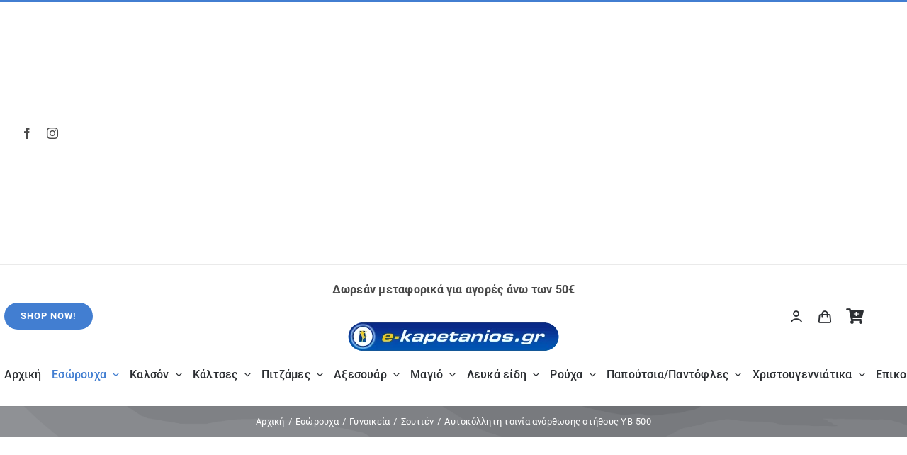

--- FILE ---
content_type: text/html; charset=UTF-8
request_url: https://www.e-kapetanios.gr/product/aytokolliti-tainia-anorthosis-stithoy-3/
body_size: 77089
content:
<!DOCTYPE html><html class="avada-html-layout-wide avada-html-header-position-top avada-is-100-percent-template" lang="el" prefix="og: http://ogp.me/ns# fb: http://ogp.me/ns/fb#"><head><script data-no-optimize="1">var litespeed_docref=sessionStorage.getItem("litespeed_docref");litespeed_docref&&(Object.defineProperty(document,"referrer",{get:function(){return litespeed_docref}}),sessionStorage.removeItem("litespeed_docref"));</script> <meta http-equiv="X-UA-Compatible" content="IE=edge" /><meta http-equiv="Content-Type" content="text/html; charset=utf-8"/><meta name="viewport" content="width=device-width, initial-scale=1" /><title>Αυτοκόλλητη ταινία ανόρθωσης στήθους YB-500 &#8211; e-kapetanios.gr</title><meta name='robots' content='max-image-preview:large' /> <script data-cfasync="false" data-pagespeed-no-defer>window.dataLayerPYS = window.dataLayerPYS || [];</script> <script type='application/javascript' id='pys-version-script'>console.log('PixelYourSite PRO version 12.3.1');</script> <link rel="alternate" type="application/rss+xml" title="Ροή RSS &raquo; e-kapetanios.gr" href="https://www.e-kapetanios.gr/feed/" /><link rel="alternate" type="application/rss+xml" title="Ροή Σχολίων &raquo; e-kapetanios.gr" href="https://www.e-kapetanios.gr/comments/feed/" /><link rel="alternate" title="oEmbed (JSON)" type="application/json+oembed" href="https://www.e-kapetanios.gr/wp-json/oembed/1.0/embed?url=https%3A%2F%2Fwww.e-kapetanios.gr%2Fproduct%2Faytokolliti-tainia-anorthosis-stithoy-3%2F" /><link rel="alternate" title="oEmbed (XML)" type="text/xml+oembed" href="https://www.e-kapetanios.gr/wp-json/oembed/1.0/embed?url=https%3A%2F%2Fwww.e-kapetanios.gr%2Fproduct%2Faytokolliti-tainia-anorthosis-stithoy-3%2F&#038;format=xml" /><meta name="description" content="90% Βαμβακερή5% Σπάντεξ5% Κόλλα"/><meta property="og:locale" content="el_GR"/><meta property="og:type" content="article"/><meta property="og:site_name" content="e-kapetanios.gr"/><meta property="og:title" content="  Αυτοκόλλητη ταινία ανόρθωσης στήθους YB-500"/><meta property="og:description" content="90% Βαμβακερή5% Σπάντεξ5% Κόλλα"/><meta property="og:url" content="https://www.e-kapetanios.gr/product/aytokolliti-tainia-anorthosis-stithoy-3/"/><meta property="article:modified_time" content="2025-10-14T16:00:12+03:00"/><meta property="og:image" content="https://www.e-kapetanios.gr/wp-content/uploads/2023/12/1701434858206-1600x1200-Medium.jpg"/><meta property="og:image:width" content="868"/><meta property="og:image:height" content="768"/><meta property="og:image:type" content="image/jpeg"/><style id='wp-img-auto-sizes-contain-inline-css' type='text/css'>img:is([sizes=auto i],[sizes^="auto," i]){contain-intrinsic-size:3000px 1500px}
/*# sourceURL=wp-img-auto-sizes-contain-inline-css */</style><style id="litespeed-ccss">.cs_preview_container .row{display:-webkit-box;display:-ms-flexbox;display:flex;-ms-flex-wrap:wrap;flex-wrap:wrap}.cs_preview_container .no-gutters{margin-right:0;margin-left:0}.cs_preview_container .no-gutters>.col{padding-right:0;padding-left:0}.cs_preview_container .no-padding{padding:0}.cs_preview_container .align-items-center{-webkit-box-align:center;-ms-flex-align:center;align-items:center}.cs_preview_container .right-aligned{text-align:right}.cs_preview_container .left-aligned{text-align:left}.cs_preview_container .col{-ms-flex-preferred-size:0;flex-basis:0;-webkit-box-flex:1;-ms-flex-positive:1;flex-grow:1;max-width:100%}.cs_preview_container .col-12{-webkit-box-flex:0;-ms-flex:0 0 100%;flex:0 0 100%;max-width:100%}.cs_preview_container .mt-20{margin-top:20px}.cs_preview_container .mt-10{margin-top:10px}.cs_preview_container{font-family:Roboto,"Helvetica Neue",Arial,"Noto Sans",sans-serif!important}.cs_preview_container.popup_small .cs-info-bar{display:-webkit-box!important;display:-ms-flexbox!important;display:flex!important;-webkit-box-align:center;-ms-flex-align:center;align-items:center}.cs_preview_container.popup_small .cs-modal-backdrop{background-color:rgba(0,0,0,.5)!important;-webkit-transform:none!important;transform:none!important}.cs_preview_container a,.cs_preview_container button,.cs_preview_container .btn{border:0;text-decoration:none;border-radius:4px;text-align:center;height:initial;line-height:initial}.cs_preview_container .cs_light_theme{-webkit-box-shadow:4px 0 4px rgba(41,41,41,.1);box-shadow:4px 0 4px rgba(41,41,41,.1)}.cs_preview_container .policy_wrap a{position:relative;opacity:.9}.cs_preview_container .policy_wrap a:after{content:"";width:100%;height:1px;background-color:var(--cs-color-underline);position:absolute;left:0;bottom:-4px}.cs_preview_container>div>div{font-weight:400;font-family:Roboto,"Helvetica Neue",Arial,"Noto Sans",sans-serif!important}.cs_preview_container>div>div h4,.cs_preview_container>div>div h5{font-weight:500;font-family:Roboto,"Helvetica Neue",Arial,"Noto Sans",sans-serif}.cs_preview_container>div>div .policy_wrap{margin-top:15px}.cs_preview_container>div>div .policy_wrap a{font-weight:500}.cs_preview_container>div>div .bar_description_text{line-height:1.35}.cs_preview_container>div>div .green-text{color:#219653;font-weight:700}.cs_preview_container>div>div .cs-modal{position:fixed;top:0;right:0;bottom:0;left:0;z-index:99999;-webkit-transform:scale(0);transform:scale(0);overflow:hidden;outline:0}.cs_preview_container>div>div .cs-modal .btn{opacity:.9;border:0;outline:0}.cs_preview_container>div>div .cs-modal .cs_policy_existing_page>div{display:-webkit-box;display:-ms-flexbox;display:flex;-webkit-box-pack:end;-ms-flex-pack:end;justify-content:flex-end;-ms-flex-wrap:wrap;flex-wrap:wrap;gap:5px}.cs_preview_container>div>div .cs-modal .cs_policy_existing_page>div>a{text-align:center;margin-top:5px}.cs_preview_container>div>div .cs-modal-backdrop{position:fixed;top:0;right:0;bottom:0;left:0;z-index:10000;background-color:#000;-webkit-transform:scale(0);transform:scale(0)}.cs_preview_container>div>div .cs-modal-body{max-height:77vh;overflow-y:auto;padding:0 35px!important}.cs_preview_container>div>div .cs-modal .cs-modal-dialog{font-family:inherit;font-weight:400;line-height:1.5;color:#212529;text-align:left;max-width:961px;position:relative;width:auto;display:-webkit-box;display:-ms-flexbox;display:flex;-webkit-box-align:center;-ms-flex-align:center;align-items:center;margin:1.75rem auto;min-height:calc(100% - 3.5rem)}.cs_preview_container>div>div .cs-modal .cs-tab-footer.btn-row .btn{border:0}.cs_preview_container>div>div .cs-modal .cs-privacy-overview{padding-bottom:41px;margin-bottom:12px}.cs_preview_container>div>div .cs-modal .cs-privacy-overview h4{margin-bottom:15px}.cs_preview_container>div>div .cs-modal .cs-privacy-overview .btn-row .btn{border:0}.cs_preview_container>div>div .cs-modal .policy_wrap{margin-top:0}.cs_preview_container>div>div .cs-modal .switcher-label{margin:0}.cs_preview_container .cs-public-cookie-popup{border:0;font-size:10pt;margin:0 auto;padding:20px;position:absolute;text-align:left;width:100%;z-index:1000001;display:none;left:0}.cs_preview_container .cs-public-cookie-popup.popup_small{background-color:#fff;color:#333;font-family:inherit;position:fixed;height:auto;top:50%;left:50%;-webkit-transform:translate(-50%,-50%);transform:translate(-50%,-50%);overflow:auto;display:block}.cs_preview_container .cs-public-cookie-popup.popup_small{width:100%;max-width:510px}.cs_preview_container .cs-public-cookie-popup.popup_small .btn-row{display:-webkit-box;display:-ms-flexbox;display:flex;-webkit-box-align:center;-ms-flex-align:center;align-items:center;-webkit-box-orient:vertical;-webkit-box-direction:normal;-ms-flex-direction:column;flex-direction:column;-webkit-box-pack:center;-ms-flex-pack:center;justify-content:center}.cs_preview_container .cs-public-cookie-popup.popup_small .btn-row button{width:100%}.cs_preview_container .cs-public-cookie-popup.popup_small .allow_all_btn{margin-right:0!important;float:right}.cs-modal-content{position:relative;display:-ms-flexbox;display:-webkit-box;display:flex;-webkit-box-orient:vertical;-webkit-box-direction:normal;-ms-flex-direction:column;flex-direction:column;width:100%;background-color:#fff;background-clip:padding-box;border-radius:.2rem;-webkit-box-sizing:border-box;box-sizing:border-box;outline:0}.cs-privacy-content-text{margin-bottom:39px}.cs_preview_container .custom-switch{display:inline-block;vertical-align:baseline}.cs_preview_container .custom-switch:not(.small-switch){margin-right:.65rem!important}.cs_preview_container .custom-switch .custom-switch-input{display:none}.cs_preview_container .custom-switch .custom-switch-input+.custom-switch-btn{outline:0;display:inline-block;position:relative;width:34px;height:14px;margin:0 2px;padding:0;background:rgba(226,226,226,.5);border-radius:3.25rem}.cs_preview_container .custom-switch .custom-switch-input+.custom-switch-btn:after{position:relative;display:block;content:"";width:20px;height:20px;top:-3px;left:-4px;border-radius:100%;-webkit-box-shadow:0 0 2px rgba(0,0,0,.12),0 2px 2px rgba(0,0,0,.24);box-shadow:0 0 2px rgba(0,0,0,.12),0 2px 2px rgba(0,0,0,.24);background:#d9d9d9}.cs_preview_container .switcher-label{display:inline-block;font-size:16px;line-height:18px;color:#3f5a93;font-weight:600}.cs_preview_container .switcher-label{margin-bottom:.25rem}.cs-info-sticky{position:fixed;margin:0 auto;width:100%;left:0;z-index:1000000;display:none}.cs-info-sticky.bottom{bottom:0}.cs-info-sticky-button:not(.shortcode){display:inline-block;opacity:.9}@media (min-width:1024px){.cs-info-sticky.desktop_right{text-align:right}}@media only screen and (max-width:1525px){.cs_preview_container>div>div .cs-info-bar.popup_small .btns_column{max-width:100%;-webkit-box-flex:0;-ms-flex:0 0 100%;flex:0 0 100%}}@media only screen and (max-width:1180px){.cs_preview_container .cs-public-cookie-popup.popup_small{width:95%}}@media only screen and (max-width:1024px){.cs_preview_container>div>div .cs-modal .cs-modal-dialog{max-width:95%}}@media (max-width:1024px){.cs-info-sticky .cs-info-sticky-button{width:100%;text-align:center}}@media only screen and (max-width:768px){.cs_preview_container>div>div .cs-info-bar{padding:44px 15px!important}.cs_preview_container>div>div .cs-modal .cs-tab-footer.btn-row .btn{margin:0 0 15px!important;display:block!important;text-align:center;max-width:100%;width:100%;padding-left:18px!important;padding-right:18px!important}.cs-modal-content{padding:44px 15px!important}}@media only screen and (max-width:568px){.cs_preview_container>div>div .cs-modal .cs_policy_existing_page{display:block}.cs_preview_container>div>div .cs-modal .cs_policy_existing_page>div{display:block;width:100%;max-width:100%!important}.cs_preview_container>div>div .cs-modal .cs_policy_existing_page>div>a{margin-bottom:10px;display:block}.cs_preview_container>div>div .cs-modal .cs-privacy-overview .btn-row .btn{padding-left:18px!important;padding-right:18px!important;margin-right:0!important;width:100%}}div.swatchinput{display:inline-block;padding-right:7px;padding-bottom:3px}label.wcvaswatchlabel{background-size:contain;background-repeat:no-repeat;display:inline-block;border:solid 2px #fff!important;outline:solid 1px #9c9999!important;line-height:1.0000}label.wcva_single_textblock{text-align:center;width:auto;padding:0 10px;line-height:30px;color:#000;border:solid 0px #fff!important;outline:solid 0px #9c9999!important;background:#eee;font-size:14px;font-weight:500!important;border-radius:20%}label.wcvaround{border-radius:50%;-webkit-border-radius:50%;-moz-border-radius:50%;outline:solid 0 #9c9999!important}.swatchtitlelabel{font-weight:700}.dgwt-wcas-search-wrapp{position:relative;line-height:100%;display:block;color:#444;min-width:230px;width:100%;text-align:left;margin:0 auto;-webkit-box-sizing:border-box;-moz-box-sizing:border-box;box-sizing:border-box}.dgwt-wcas-search-wrapp *{-webkit-box-sizing:border-box;-moz-box-sizing:border-box;box-sizing:border-box}.dgwt-wcas-search-form{margin:0;padding:0;width:100%}input[type=search].dgwt-wcas-search-input{-webkit-box-shadow:none;box-shadow:none;margin:0;-webkit-appearance:textfield;text-align:left}[type=search].dgwt-wcas-search-input::-ms-clear{display:none}[type=search].dgwt-wcas-search-input::-webkit-search-decoration{-webkit-appearance:none}[type=search].dgwt-wcas-search-input::-webkit-search-cancel-button{display:none}.dgwt-wcas-layout-icon-flexible:not(.dgwt-wcas-layout-icon) .dgwt-wcas-search-icon,.dgwt-wcas-layout-icon-flexible:not(.dgwt-wcas-layout-icon) .dgwt-wcas-search-icon-arrow,.dgwt-wcas-search-icon-arrow,.dgwt-wcas-style-pirx .dgwt-wcas-sf-wrapp button.dgwt-wcas-search-submit:before{display:none}button.dgwt-wcas-search-submit{position:relative}.dgwt-wcas-ico-magnifier{bottom:0;left:0;margin:auto;position:absolute;right:0;top:0;height:65%;display:block}.dgwt-wcas-preloader{height:100%;position:absolute;right:0;top:0;width:40px;z-index:-1;background-repeat:no-repeat;background-position:right 15px center;background-size:auto 44%}.dgwt-wcas-voice-search{position:absolute;right:0;top:0;height:100%;width:40px;z-index:1;opacity:.5;align-items:center;justify-content:center;display:none}.screen-reader-text{clip:rect(1px,1px,1px,1px);height:1px;overflow:hidden;position:absolute!important;width:1px}.dgwt-wcas-sf-wrapp:after,.dgwt-wcas-sf-wrapp:before{content:"";display:table}.dgwt-wcas-sf-wrapp:after{clear:both}.dgwt-wcas-sf-wrapp{zoom:1;width:100%;max-width:100vw;margin:0;position:relative;background:0 0}.dgwt-wcas-sf-wrapp input[type=search].dgwt-wcas-search-input{width:100%;height:40px;font-size:14px;line-height:100%;padding:10px 15px;margin:0;background:#fff;border:1px solid #ddd;border-radius:3px;-webkit-border-radius:3px;-webkit-appearance:none;box-sizing:border-box}.dgwt-wcas-sf-wrapp input[type=search].dgwt-wcas-search-input::-webkit-input-placeholder{color:#999;font-weight:400;font-style:italic;line-height:normal}.dgwt-wcas-sf-wrapp input[type=search].dgwt-wcas-search-input:-moz-placeholder{color:#999;font-weight:400;font-style:italic;line-height:normal}.dgwt-wcas-sf-wrapp input[type=search].dgwt-wcas-search-input::-moz-placeholder{color:#999;font-weight:400;font-style:italic;line-height:normal}.dgwt-wcas-sf-wrapp input[type=search].dgwt-wcas-search-input:-ms-input-placeholder{color:#999;font-weight:400;font-style:italic;line-height:normal}.dgwt-wcas-sf-wrapp button.dgwt-wcas-search-submit{overflow:visible;position:absolute;border:0;padding:0 15px;margin:0;height:40px;min-width:50px;width:auto;line-height:100%;min-height:100%;right:0;left:auto;top:0;bottom:auto;color:#fff;text-transform:uppercase;background-color:#333;border-radius:0 2px 2px 0;-webkit-border-radius:0 2px 2px 0;text-shadow:0 -1px 0 rgba(0,0,0,.3);-webkit-box-shadow:none;box-shadow:none;-webkit-appearance:none}.dgwt-wcas-sf-wrapp .dgwt-wcas-search-submit:before{content:'';position:absolute;border-width:8px 8px 8px 0;border-style:solid solid solid none;border-color:transparent #333;top:12px;left:-6px}.dgwt-wcas-sf-wrapp .dgwt-wcas-search-submit::-moz-focus-inner{border:0;padding:0}.dgwt-wcas-ico-magnifier,.dgwt-wcas-ico-magnifier-handler{max-width:20px}.dgwt-wcas-has-submit .dgwt-wcas-search-submit svg path{fill:#fff}.dgwt-wcas-layout-icon-flexible .dgwt-wcas-search-form{opacity:0}.dgwt-wcas-search-icon{width:20px;height:auto}.dgwt-wcas-ico-magnifier-handler{margin-bottom:-.2em;width:100%}.dgwt-wcas-style-pirx .dgwt-wcas-sf-wrapp{background:#fff;padding:10px;border-radius:10px}.dgwt-wcas-style-pirx .dgwt-wcas-sf-wrapp input[type=search].dgwt-wcas-search-input{padding:13px 24px 13px 48px;line-height:24px;font-size:17px;border:2px solid transparent;border-radius:30px;height:auto;font-family:Roboto,sans-serif;background-color:#eee}.dgwt-wcas-style-pirx .dgwt-wcas-sf-wrapp button.dgwt-wcas-search-submit{background:0 0;border-radius:100%;border:0;display:flex;align-items:center;justify-content:center;padding:0;margin:0;position:absolute;min-height:33px;min-width:33px;height:33px;width:33px;left:23px;top:21px}.dgwt-wcas-style-pirx .dgwt-wcas-sf-wrapp button.dgwt-wcas-search-submit svg{width:18px;height:18px}.dgwt-wcas-style-pirx .dgwt-wcas-preloader{margin-right:35px}.dgwt-wcas-style-pirx.dgwt-wcas-has-submit .dgwt-wcas-search-submit svg path{fill:#111}.dgwt-wcas-style-pirx .dgwt-wcas-voice-search{right:20px;top:1px;opacity:1}.screen-reader-text{clip:rect(1px,1px,1px,1px);word-wrap:normal!important;border:0;clip-path:inset(50%);height:1px;margin:-1px;overflow:hidden;overflow-wrap:normal!important;padding:0;position:absolute!important;width:1px}:root{--drawer-width:480px;--neg-drawer-width:calc(var(--drawer-width)*-1)}:root{--drawer-width:480px;--neg-drawer-width:calc(var(--drawer-width)*-1)}button.pswp__button{box-shadow:none!important;background-image:url(/wp-content/uploads/fusion-styles/default-skin/default-skin.png)!important}button.pswp__button,button.pswp__button--arrow--left:before,button.pswp__button--arrow--right:before{background-color:transparent!important}button.pswp__button--arrow--left,button.pswp__button--arrow--right{background-image:none!important}.pswp{display:none;position:absolute;width:100%;height:100%;left:0;top:0;overflow:hidden;-ms-touch-action:none;touch-action:none;z-index:1500;-webkit-text-size-adjust:100%;-webkit-backface-visibility:hidden;outline:0}.pswp *{-webkit-box-sizing:border-box;box-sizing:border-box}.pswp__bg{position:absolute;left:0;top:0;width:100%;height:100%;background:#000;opacity:0;-webkit-transform:translateZ(0);transform:translateZ(0);-webkit-backface-visibility:hidden;will-change:opacity}.pswp__scroll-wrap{position:absolute;left:0;top:0;width:100%;height:100%;overflow:hidden}.pswp__container{-ms-touch-action:none;touch-action:none;position:absolute;left:0;right:0;top:0;bottom:0}.pswp__container{-webkit-touch-callout:none}.pswp__bg{will-change:opacity}.pswp__container{-webkit-backface-visibility:hidden}.pswp__item{position:absolute;left:0;right:0;top:0;bottom:0;overflow:hidden}.pswp__button{width:44px;height:44px;position:relative;background:0 0;overflow:visible;-webkit-appearance:none;display:block;border:0;padding:0;margin:0;float:right;opacity:.75;-webkit-box-shadow:none;box-shadow:none}.pswp__button::-moz-focus-inner{padding:0;border:0}.pswp__button,.pswp__button--arrow--left:before,.pswp__button--arrow--right:before{background:url(https://www.e-kapetanios.gr/wp-content/plugins/woocommerce/assets/css/photoswipe/default-skin/default-skin.png) 0 0 no-repeat;background-size:264px 88px;width:44px;height:44px}.pswp__button--close{background-position:0 -44px}.pswp__button--share{background-position:-44px -44px}.pswp__button--fs{display:none}.pswp__button--zoom{display:none;background-position:-88px 0}.pswp__button--arrow--left,.pswp__button--arrow--right{background:0 0;top:50%;margin-top:-50px;width:70px;height:100px;position:absolute}.pswp__button--arrow--left{left:0}.pswp__button--arrow--right{right:0}.pswp__button--arrow--left:before,.pswp__button--arrow--right:before{content:'';top:35px;background-color:rgba(0,0,0,.3);height:30px;width:32px;position:absolute}.pswp__button--arrow--left:before{left:6px;background-position:-138px -44px}.pswp__button--arrow--right:before{right:6px;background-position:-94px -44px}.pswp__share-modal{display:block;background:rgba(0,0,0,.5);width:100%;height:100%;top:0;left:0;padding:10px;position:absolute;z-index:1600;opacity:0;-webkit-backface-visibility:hidden;will-change:opacity}.pswp__share-modal--hidden{display:none}.pswp__share-tooltip{z-index:1620;position:absolute;background:#fff;top:56px;border-radius:2px;display:block;width:auto;right:44px;-webkit-box-shadow:0 2px 5px rgba(0,0,0,.25);box-shadow:0 2px 5px rgba(0,0,0,.25);-webkit-transform:translateY(6px);-ms-transform:translateY(6px);transform:translateY(6px);-webkit-backface-visibility:hidden;will-change:transform}.pswp__counter{position:absolute;left:0;top:0;height:44px;font-size:13px;line-height:44px;color:#fff;opacity:.75;padding:0 10px}.pswp__caption{position:absolute;left:0;bottom:0;width:100%;min-height:44px}.pswp__caption__center{text-align:left;max-width:420px;margin:0 auto;font-size:13px;padding:10px;line-height:20px;color:#ccc}.pswp__preloader{width:44px;height:44px;position:absolute;top:0;left:50%;margin-left:-22px;opacity:0;will-change:opacity;direction:ltr}.pswp__preloader__icn{width:20px;height:20px;margin:12px}@media screen and (max-width:1024px){.pswp__preloader{position:relative;left:auto;top:auto;margin:0;float:right}}.pswp__ui{-webkit-font-smoothing:auto;visibility:visible;opacity:1;z-index:1550}.pswp__top-bar{position:absolute;left:0;top:0;height:44px;width:100%}.pswp__caption,.pswp__top-bar{-webkit-backface-visibility:hidden;will-change:opacity}.pswp__caption,.pswp__top-bar{background-color:rgba(0,0,0,.5)}.pswp__ui--hidden .pswp__button--arrow--left,.pswp__ui--hidden .pswp__button--arrow--right,.pswp__ui--hidden .pswp__caption,.pswp__ui--hidden .pswp__top-bar{opacity:.001}:root{--woocommerce:#7f54b3;--wc-green:#7ad03a;--wc-red:#a00;--wc-orange:#ffba00;--wc-blue:#2ea2cc;--wc-primary:#7f54b3;--wc-primary-text:#fff;--wc-secondary:#e9e6ed;--wc-secondary-text:#515151;--wc-highlight:#b3af54;--wc-highligh-text:#fff;--wc-content-bg:#fff;--wc-subtext:#767676}:root{--button_padding:11px 23px}[class*=" icon-classic-shop-"]{font-family:'Classic-Shop'!important;speak:never;font-style:normal;font-weight:400;font-variant:normal;text-transform:none;line-height:1;-webkit-font-smoothing:antialiased;-moz-osx-font-smoothing:grayscale}.icon-classic-shop-user:before{content:"\e905"}.icon-classic-shop-bag_alt:before{content:"\e906"}.icon-classic-shop-sort:before{content:"\e907"}.icon-classic-shop-close:before{content:"\e908"}[class*=" awb-icon-"],[class^=awb-icon-]{font-family:awb-icons!important;speak:never;font-style:normal;font-weight:400;font-variant:normal;text-transform:none;line-height:1;-webkit-font-smoothing:antialiased;-moz-osx-font-smoothing:grayscale}.awb-icon-facebook:before{content:"\e604"}.awb-icon-minus:before{content:"\e61c"}.awb-icon-spinner:before{content:"\f110"}.awb-icon-instagram:before{content:"\ea92"}.product{position:relative}.product .summary.entry-summary{margin-left:530px}#main .product .product_title{margin:0}.cart-loading{display:none;z-index:100;position:absolute;top:50%;left:0;right:0;transform:translateY(-50%);text-align:center}.cart-loading .awb-icon-spinner{animation:mask 3s infinite alternate;display:inline-block;line-height:70px}.cart-loading i{display:inline-block;height:70px;width:70px;line-height:70px;border-radius:50%;background-clip:padding-box;background-color:rgba(0,0,0,.8);font-size:25px;color:#fff}.cart-loading .view-cart{margin-top:10px}.fusion-clean-product-image-wrapper .fusion-rollover .cart-loading{position:relative;transform:none;top:auto;bottom:auto;right:auto;left:auto;margin:0 0 5px;height:100%;width:100%;border-radius:0;background-clip:padding-box;font-size:14px;line-height:normal;text-transform:uppercase}#wrapper .fusion-clean-product-image-wrapper .fusion-rollover .cart-loading{background-color:transparent}.fusion-clean-product-image-wrapper .fusion-rollover .cart-loading i{font-size:32px;line-height:70px}.fusion-clean-product-image-wrapper .fusion-rollover .cart-loading .view-cart{display:none}.star-rating{display:inline-block;overflow:hidden;position:relative;height:1em;line-height:1em;font-size:1em;width:5.1em}.star-rating:before{float:left;top:0;left:0;position:absolute;letter-spacing:.1em}.fusion-body .fusion-wrapper .star-rating{font-family:awb-icons}.fusion-body .fusion-wrapper .star-rating:before{content:"\f006\f006\f006\f006\f006"}.product .price{margin:5px 0 0}.fusion-menu-cart-items{font-size:var(--woo_icon_font_size)}.fusion-woocommerce-quick-view-overlay{display:none;z-index:999998;position:fixed;top:0;right:0;bottom:0;left:0;background-color:rgba(0,0,0,.7)}.fusion-woocommerce-quick-view-container{display:none;z-index:999999;overflow:hidden;position:fixed;border-radius:5px;background-color:#fff}.fusion-woocommerce-quick-view-container .fusion-wqv-close{display:none;z-index:1;position:absolute;top:20px;right:20px}.fusion-woocommerce-quick-view-container .fusion-wqv-close button{opacity:.2;margin:-4px 2px 0;padding:0;background:0 0;border:none;font-size:30px;line-height:30px;color:#000;font-weight:700}.fusion-woocommerce-quick-view-container .fusion-wqv-content{display:none;height:100%}.fusion-woocommerce-quick-view-container .fusion-wqv-preview-image{z-index:1000;position:absolute;width:100%}.fusion-woocommerce-quick-view-container .fusion-wqv-content>.product{display:flex;height:100%}.fusion-woocommerce-quick-view-container .product .woocommerce-product-gallery{width:calc(100% - 500px)}.fusion-woocommerce-quick-view-container .product .summary.entry-summary{overflow-y:auto;opacity:0;padding:25px}.fusion-body .fusion-woocommerce-quick-view-container .product .summary.entry-summary{margin:0}.fusion-woocommerce-quick-view-container .fusion-wqv-loader{display:flex;flex-flow:column;align-items:center;opacity:0;position:absolute;top:50%;left:calc(100% - 250px);transform:translate(-50%,-50%);height:auto}.fusion-woocommerce-quick-view-container .fusion-wqv-loader .entry-title{margin:0;text-align:center}.fusion-body #main .fusion-woocommerce-quick-view-container .fusion-wqv-loader .entry-title{font-size:1.5em}.fusion-woocommerce-quick-view-container .fusion-wqv-loader .fusion-price-rating{display:flex;flex-direction:column;align-items:center;margin:.2em 0 1em}.fusion-woocommerce-quick-view-container .fusion-wqv-loader .fusion-price-rating .price{margin:0}.fusion-woocommerce-quick-view-container .fusion-wqv-loader .star-rating{order:2}.fusion-woocommerce-quick-view-container .fusion-wqv-loader .fusion-slider-loading{position:static;margin:0;width:5em;height:5em}.avada-single-product-gallery-wrapper{position:relative;min-width:0}.woocommerce-product-gallery{position:relative}.avada-product-images-thumbnails-left .avada-product-gallery{width:100%}.avada-product-gallery{display:flex}.avada-product-gallery .avada-product-gallery-lightbox-trigger{position:absolute;top:0;right:0;bottom:0;left:0;width:100%;height:100%}.comment-form-rating label{display:none}.fusion-widget-cart-number{display:inline-block;border-radius:100%;line-height:normal;text-align:center;padding:2px 7px;background-color:var(--menu_hover_first_color);color:var(--nav_typography-color)}.fusion-menu-cart-items{line-height:1.5}.fusion-menu-cart-items{width:var(--dropdown_menu_width)}#main .product .product_title{color:var(--link_color)}@keyframes mask{25%{transform:rotate(270deg)}50%{transform:rotate(90deg)}75%{transform:rotate(360deg)}100%{transform:rotate(180deg)}}*{box-sizing:border-box}input[type=password],input[type=search],input[type=submit],input[type=text]{-webkit-appearance:none;-webkit-border-radius:0}input[type=search]::-webkit-search-decoration{-webkit-appearance:none}body{margin:0;min-width:320px;-webkit-text-size-adjust:100%;overflow-x:hidden;overflow-y:scroll;color:var(--body_typography-color);font-size:var(--body_typography-font-size,16px);font-family:var(--body_typography-font-family,inherit)}#boxed-wrapper{overflow-x:hidden;overflow-x:clip}#wrapper{overflow:visible}img{border-style:none;vertical-align:top;max-width:100%;height:auto}a{text-decoration:none}input,select{font-family:var(--body_typography-font-family,inherit);vertical-align:middle;color:var(--body_typography-color)}select{border-style:solid}form{margin:0;padding:0;border-style:none}#main{padding:55px 10px 45px;clear:both}#content{width:71.1702128%;float:left;min-height:1px}#respond #cancel-comment-reply-link{margin-inline-start:10px}.comment-form input{border:1px solid #d2d2d2;min-width:28%;font-size:13px;color:#747474;padding-left:15px;padding-right:15px;float:left}.comment-form input{float:none}.input-text,input[type=password],input[type=text]{border:1px solid #d2d2d2;font-size:13px;color:#747474;padding:8px 15px;width:100%;box-sizing:border-box}.toggle-content{padding-top:10px;padding-bottom:15px;position:relative}.post-content p{margin:0 0 20px}.layout-wide-mode #wrapper{width:100%;max-width:none}#sliders-container{position:relative}.fusion-row{margin:0 auto}.fusion-row:after,.fusion-row:before{content:" ";display:table}.fusion-row:after{clear:both}.fusion-columns-5 .col-lg-2,.fusion-columns-5 .col-md-2,.fusion-columns-5 .col-sm-2{width:20%}.screen-reader-text{border:0;clip:rect(1px,1px,1px,1px);-webkit-clip-path:inset(50%);clip-path:inset(50%);height:1px;margin:-1px;overflow:hidden;padding:0;position:absolute!important;width:1px;word-wrap:normal!important}.fusion-clean-product-image-wrapper .fusion-rollover-content .view-cart{position:relative;z-index:9}.fusion-slider-loading{position:absolute;top:50%;left:50%;margin:-3em 0 0 -3em;color:transparent;font-size:10px;border-top:.5em solid rgba(0,0,0,.2);border-right:.5em solid rgba(0,0,0,.2);border-bottom:.5em solid #333;border-left:.5em solid rgba(0,0,0,.2);animation:fusion-rotate .8s infinite linear}.fusion-slider-loading,.fusion-slider-loading:after{width:6em;height:6em;border-radius:50%;background-clip:padding-box}@keyframes fusion-rotate{0%{transform:rotate(0)}100%{transform:rotate(360deg)}}.post-content p{margin-top:0;margin-bottom:20px}.fusion-page-load-link{display:none}.fusion-disable-outline input,.fusion-disable-outline select{outline:0}html:not(.avada-html-layout-boxed):not(.avada-html-layout-framed),html:not(.avada-html-layout-boxed):not(.avada-html-layout-framed) body{background-color:var(--bg_color);background-blend-mode:var(--bg-color-overlay)}body{background-image:var(--bg_image);background-repeat:var(--bg_repeat)}#main,.layout-wide-mode #main,.layout-wide-mode #wrapper,body,html{background-color:var(--content_bg_color)}#main{background-image:var(--content_bg_image);background-repeat:var(--content_bg_repeat)}.price>.amount,.star-rating:before{color:var(--primary_color)}#toTop{background-color:var(--totop_background);border-radius:4px 4px 0 0;bottom:0;height:35px;position:fixed;text-align:center;width:48px;opacity:0;z-index:100000;line-height:1}#toTop:before{line-height:35px;content:"\f106";-webkit-font-smoothing:antialiased;font-family:awb-icons;font-size:22px;color:var(--totop_icon_color)}.to-top-container #toTop{border-radius:var(--totop_border_radius) var(--totop_border_radius) 0 0}.to-top-right #toTop{right:75px}.fusion-image-wrapper .fusion-rollover .fusion-rollover-content a{color:var(--image_rollover_text_color)}.input-text:not(textarea),input[type=password],input[type=text],select{height:var(--form_input_height);padding-top:0;padding-bottom:0}.input-text,input[type=password],input[type=text],select{background-color:var(--form_bg_color);font-size:var(--form_text_size);color:var(--form_text_color)}.input-text::-moz-placeholder,input::-moz-placeholder{color:var(--form_text_color)}.input-text::-webkit-input-placeholder,input::-webkit-input-placeholder{color:var(--form_text_color)}.input-text,input[type=password],input[type=text],select{border-width:var(--form_border_width-top) var(--form_border_width-right) var(--form_border_width-bottom) var(--form_border_width-left);border-color:var(--form_border_color);border-radius:var(--form_border_radius)}:root{--adminbar-height:0px}#main .fusion-row,.fusion-page-title-row{max-width:var(--site_width)}html:not(.avada-has-site-width-percent) #main{padding-left:30px;padding-right:30px}html:not(.avada-has-site-width-percent) #main.width-100{padding-left:var(--hundredp_padding-fallback_to_zero);padding-right:var(--hundredp_padding-fallback_to_zero)}.width-100 .fusion-fullwidth,.width-100 .nonhundred-percent-fullwidth{margin-left:var(--hundredp_padding-hundred_percent_negative_margin);margin-right:var(--hundredp_padding-hundred_percent_negative_margin)}#main{padding-left:30px;padding-right:30px;padding-top:var(--main_padding-top);padding-bottom:var(--main_padding-bottom)}#main.width-100{padding-left:var(--hundredp_padding-fallback_to_zero);padding-right:var(--hundredp_padding-fallback_to_zero)}html.avada-is-100-percent-template #main{padding-left:0;padding-right:0}html.avada-is-100-percent-template #main.width-100{padding-left:var(--hundredp_padding-fallback_to_zero);padding-right:var(--hundredp_padding-fallback_to_zero)}.layout-wide-mode #wrapper{width:100%;max-width:none}.avada-has-pagetitle-100-width.layout-wide-mode .fusion-page-title-row{max-width:100%}.fusion-page-title-bar{clear:both;padding:0 10px;height:var(--page_title_height);width:100%;background-position:center center;background-repeat:no-repeat;background-origin:border-box;background-color:var(--page_title_bg_color);border-top:1px solid;border-bottom:1px solid;background-image:var(--page_title_bg);border-color:var(--page_title_border_color);background-size:auto}.fusion-page-title-bar .fusion-breadcrumbs{font-size:var(--breadcrumbs_font_size);color:var(--breadcrumbs_text_color)}.fusion-page-title-bar .fusion-breadcrumbs .awb-breadcrumb-sep:after{content:var(--breadcrumbs_separator);margin:0 5px}.fusion-page-title-bar .fusion-breadcrumbs li,.fusion-page-title-bar .fusion-breadcrumbs li a{font-size:var(--breadcrumbs_font_size)}.fusion-page-title-bar .fusion-breadcrumbs a{color:var(--breadcrumbs_text_color)}.avada-has-pagetitle-bg-full .fusion-page-title-bar{background-size:cover}.fusion-page-title-row{margin:0 auto;height:100%}.fusion-page-title-wrapper{display:flex;align-items:center;justify-content:space-between;position:relative;height:100%;width:100%}.fusion-page-title-secondary{flex-shrink:0;text-align:right}.awb-breadcrumb-list{display:inline-flex;flex-wrap:wrap;list-style:none;margin:0;padding:0}.fusion-page-title-bar-center .fusion-page-title-captions{text-align:center;width:100%}.fusion-page-title-bar-center .fusion-page-title-secondary{display:block;width:100%;text-align:center}.fusion-page-title-bar-center .awb-breadcrumb-list{justify-content:center}html:not(.avada-has-site-width-percent) .fusion-page-title-bar{padding-left:30px;padding-right:30px}.fusion-image-wrapper .fusion-rollover .fusion-rollover-content a,body{font-family:var(--body_typography-font-family);font-weight:var(--body_typography-font-weight);letter-spacing:var(--body_typography-letter-spacing);font-style:var(--body_typography-font-style,normal)}body{font-size:var(--body_typography-font-size)}.fusion-accordian .panel-body,.fusion-image-wrapper .fusion-rollover .fusion-rollover-content a,body{line-height:var(--body_typography-line-height)}body{color:var(--body_typography-color)}.fusion-rollover a,body a,body a:after,body a:before{color:var(--link_color)}.fusion-title h1,.post-content h1,h1{font-family:var(--h1_typography-font-family);font-weight:var(--h1_typography-font-weight);line-height:var(--h1_typography-line-height);letter-spacing:var(--h1_typography-letter-spacing);text-transform:var(--h1_typography-text-transform);font-style:var(--h1_typography-font-style,normal)}.post-content h1,h1{font-size:var(--h1_typography-font-size)}.post-content h1,.title h1,h1{color:var(--h1_typography-color)}h1{margin-top:var(--h1_typography-margin-top);margin-bottom:var(--h1_typography-margin-bottom)}h2{font-family:var(--h2_typography-font-family);font-weight:var(--h2_typography-font-weight);line-height:var(--h2_typography-line-height);letter-spacing:var(--h2_typography-letter-spacing);text-transform:var(--h2_typography-text-transform);font-style:var(--h2_typography-font-style,normal)}h2,h2.entry-title{font-size:var(--h2_typography-font-size)}.woocommerce h2,h2{color:var(--h2_typography-color)}.fusion-title-size-two,h2{margin-top:var(--h2_typography-margin-top);margin-bottom:var(--h2_typography-margin-bottom)}.fusion-megamenu-title,h4{font-family:var(--h4_typography-font-family);font-weight:var(--h4_typography-font-weight);line-height:var(--h4_typography-line-height);letter-spacing:var(--h4_typography-letter-spacing);text-transform:var(--h4_typography-text-transform);font-style:var(--h4_typography-font-style,normal)}h4{line-height:var(--h4_typography-line-height)}h4{font-size:var(--h4_typography-font-size)}h4{color:var(--h4_typography-color)}h4{margin-top:var(--h4_typography-margin-top);margin-bottom:var(--h4_typography-margin-bottom)}h5{font-family:var(--h5_typography-font-family);font-weight:var(--h5_typography-font-weight);line-height:var(--h5_typography-line-height);letter-spacing:var(--h5_typography-letter-spacing);text-transform:var(--h5_typography-text-transform);font-style:var(--h5_typography-font-style,normal)}h5{font-size:var(--h5_typography-font-size)}h5{color:var(--h5_typography-color)}h5{margin-top:var(--h5_typography-margin-top);margin-bottom:var(--h5_typography-margin-bottom)}#main .fusion-woocommerce-quick-view-container .product_title,.single-product #main .product h2.product_title{font-family:var(--post_title_typography-font-family);font-weight:var(--post_title_typography-font-weight);line-height:var(--post_title_typography-line-height);letter-spacing:var(--post_title_typography-letter-spacing);text-transform:var(--post_title_typography-text-transform);font-style:var(--post_title_typography-font-style,normal)}#main .fusion-woocommerce-quick-view-container .product_title,.single-product #main .product h2.product_title{font-size:var(--post_title_typography-font-size)}.fusion-page-title-bar{border:none;--page_title_height:44px;--page_title_mobile_height:44px;--page_title_bg_color:var(--awb-color3);--page_title_border_color:rgba(255,255,255,0);--page_title_font_size:36px;--page_title_line_height:1.2;--page_title_color:var(--awb-color8);--page_title_subheader_font_size:17px;--page_title_subheader_color:var(--awb-color8);--page_title_bg:url("//avada.website/classic-shop/wp-content/uploads/sites/48/2015/09/page_title_bar_bg.png");--page_title_bg_retina:var(--page_title_bg)}.ltr .product .summary.entry-summary{margin-left:calc(450px + 30px)}tr td{border-color:var(--sep_color)}:root{--awb-color1:#fff;--awb-color1-h:0;--awb-color1-s:0%;--awb-color1-l:100%;--awb-color1-a:100%;--awb-color2:#f6f6f6;--awb-color2-h:0;--awb-color2-s:0%;--awb-color2-l:96%;--awb-color2-a:100%;--awb-color3:#eaeaea;--awb-color3-h:0;--awb-color3-s:0%;--awb-color3-l:92%;--awb-color3-a:100%;--awb-color4:#55cce5;--awb-color4-h:190;--awb-color4-s:73%;--awb-color4-l:62%;--awb-color4-a:100%;--awb-color5:#427ed1;--awb-color5-h:215;--awb-color5-s:61%;--awb-color5-l:54%;--awb-color5-a:100%;--awb-color6:#aaa;--awb-color6-h:0;--awb-color6-s:0%;--awb-color6-l:67%;--awb-color6-a:100%;--awb-color7:#494949;--awb-color7-h:0;--awb-color7-s:0%;--awb-color7-l:29%;--awb-color7-a:100%;--awb-color8:#2b2e32;--awb-color8-h:214;--awb-color8-s:8%;--awb-color8-l:18%;--awb-color8-a:100%;--awb-custom1:#ffce78;--awb-custom1-h:38;--awb-custom1-s:100%;--awb-custom1-l:74%;--awb-custom1-a:100%;--awb-custom2:#ff966d;--awb-custom2-h:17;--awb-custom2-s:100%;--awb-custom2-l:71%;--awb-custom2-a:100%;--awb-typography1-font-family:Roboto,Arial,Helvetica,sans-serif;--awb-typography1-font-size:50px;--awb-typography1-font-weight:700;--awb-typography1-font-style:normal;--awb-typography1-line-height:1.2;--awb-typography1-letter-spacing:-.015em;--awb-typography1-text-transform:none;--awb-typography2-font-family:Roboto,Arial,Helvetica,sans-serif;--awb-typography2-font-size:16px;--awb-typography2-font-weight:400;--awb-typography2-font-style:normal;--awb-typography2-line-height:1.1;--awb-typography2-letter-spacing:2px;--awb-typography2-text-transform:uppercase;--awb-typography3-font-family:Roboto,Arial,Helvetica,sans-serif;--awb-typography3-font-size:16px;--awb-typography3-font-weight:500;--awb-typography3-font-style:normal;--awb-typography3-line-height:1.2;--awb-typography3-letter-spacing:.015em;--awb-typography3-text-transform:none;--awb-typography4-font-family:Roboto,Arial,Helvetica,sans-serif;--awb-typography4-font-size:16px;--awb-typography4-font-weight:400;--awb-typography4-font-style:normal;--awb-typography4-line-height:1.87;--awb-typography4-letter-spacing:.015em;--awb-typography4-text-transform:none;--awb-typography5-font-family:Roboto,Arial,Helvetica,sans-serif;--awb-typography5-font-size:15px;--awb-typography5-font-weight:400;--awb-typography5-font-style:normal;--awb-typography5-line-height:1.72;--awb-typography5-letter-spacing:.015em;--awb-typography5-text-transform:none;--site_width:1270px;--site_width-int:1270;--margin_offset-top:0px;--margin_offset-bottom:0px;--margin_offset-top-no-percent:0px;--margin_offset-bottom-no-percent:0px;--main_padding-top:50px;--main_padding-top-or-55px:50px;--main_padding-bottom:60px;--hundredp_padding:30px;--hundredp_padding-fallback_to_zero:30px;--hundredp_padding-fallback_to_zero_px:30px;--hundredp_padding-hundred_percent_negative_margin:-30px;--sidebar_width:23%;--sidebar_gutter:80px;--sidebar_2_1_width:19%;--sidebar_2_2_width:19%;--dual_sidebar_gutter:40px;--grid_main_break_point:1099;--side_header_break_point:1050;--content_break_point:800;--typography_sensitivity:.54;--typography_factor:1.5;--primary_color:#123c86;--primary_color-85a:rgba(18,60,134,.85);--primary_color-7a:rgba(18,60,134,.7);--primary_color-5a:rgba(18,60,134,.5);--primary_color-35a:rgba(18,60,134,.35);--primary_color-2a:rgba(18,60,134,.2);--header_bg_repeat:repeat;--side_header_width:0px;--side_header_width-int:0;--header_padding-top:0px;--header_padding-bottom:0px;--header_padding-left:0px;--header_padding-right:0px;--menu_highlight_background:var(--awb-color4);--menu_arrow_size-width:23px;--menu_arrow_size-height:12px;--nav_highlight_border:3px;--nav_padding:40px;--nav_padding-no-zero:40px;--dropdown_menu_top_border_size:3px;--dropdown_menu_width:210px;--mainmenu_dropdown_vertical_padding:13px;--menu_sub_bg_color:var(--awb-color1);--menu_bg_hover_color:var(--awb-color2);--menu_sub_sep_color:hsla(var(--awb-color8-h),var(--awb-color8-s),var(--awb-color8-l),calc(var(--awb-color8-a) - 92%));--menu_h45_bg_color:var(--awb-color1);--nav_typography-font-family:,Arial,Helvetica,sans-serif;--nav_typography-font-weight:400;--nav_typography-font-size:13px;--nav_typography-letter-spacing:0px;--nav_typography-color:var(--awb-color8);--nav_typography-color-65a:hsla(var(--awb-color8-h),var(--awb-color8-s),var(--awb-color8-l),calc(var(--awb-color8-a) - 35%));--nav_typography-color-35a:hsla(var(--awb-color8-h),var(--awb-color8-s),var(--awb-color8-l),calc(var(--awb-color8-a) - 65%));--menu_hover_first_color:var(--awb-color5);--menu_hover_first_color-65a:hsla(var(--awb-color5-h),var(--awb-color5-s),var(--awb-color5-l),calc(var(--awb-color5-a) - 35%));--menu_sub_color:var(--awb-color8);--nav_dropdown_font_size:14px;--flyout_menu_icon_font_size:20px;--flyout_menu_icon_font_size_px:20px;--snav_font_size:13px;--sec_menu_lh:50px;--header_top_menu_sub_color:var(--awb-color8);--mobile_menu_icons_top_margin:10px;--mobile_menu_nav_height:50px;--mobile_header_bg_color:var(--awb-color1);--mobile_menu_background_color:var(--awb-color1);--mobile_menu_hover_color:var(--awb-color2);--mobile_menu_border_color:rgba(234,234,234,0);--mobile_menu_toggle_color:var(--awb-color7);--mobile_menu_typography-font-size:14px;--mobile_menu_typography-font-weight:400;--mobile_menu_typography-line-height:50px;--mobile_menu_typography-letter-spacing:0px;--mobile_menu_typography-color:var(--awb-color8);--mobile_menu_typography-font-size-30-or-24px:24px;--mobile_menu_typography-font-size-open-submenu:var(--mobile_menu_typography-font-size,13px);--mobile_menu_font_hover_color:var(--awb-color5);--menu_icon_size:13px;--logo_alignment:left;--logo_background_color:var(--awb-color4);--slidingbar_width:300px;--slidingbar_width-percent_to_vw:300px;--slidingbar_content_padding-top:35px;--slidingbar_content_padding-bottom:35px;--slidingbar_content_padding-left:30px;--slidingbar_content_padding-right:30px;--slidingbar_bg_color:var(--awb-color8);--slidingbar_divider_color:var(--awb-color7);--slidingbar_link_color:var(--awb-color3);--slidingbar_link_color_hover:var(--awb-color5);--footer_divider_color:#fff;--footer_headings_typography-font-family:Roboto,Arial,Helvetica,sans-serif;--footer_headings_typography-font-size:15px;--footer_headings_typography-font-weight:400;--footer_headings_typography-line-height:1.5;--footer_headings_typography-letter-spacing:0px;--footer_headings_typography-color:#161616;--footer_text_color:#000;--sidebar_bg_color:var(--awb-color1);--bg_image:none;--bg_repeat:repeat;--bg_color:var(--awb-color1);--bg-color-overlay:normal;--bg_pattern:url("//www.e-kapetanios.gr/wp-content/themes/Avada/assets/images/patterns/pattern1.png");--content_bg_color:var(--awb-color1);--content_bg_image:none;--content_bg_repeat:repeat;--body_typography-font-family:var(--awb-typography4-font-family);--body_typography-font-size:16px;--base-font-size:16;--body_typography-font-weight:var(--awb-typography4-font-weight);--body_typography-font-style:var(--awb-typography4-font-style);--body_typography-line-height:var(--awb-typography4-line-height);--body_typography-letter-spacing:var(--awb-typography4-letter-spacing);--body_typography-color:var(--awb-color7);--link_color:var(--awb-color8);--link_color-8a:hsla(var(--awb-color8-h),var(--awb-color8-s),var(--awb-color8-l),calc(var(--awb-color8-a) - 20%));--link_hover_color:var(--awb-color5);--link_hover_color-85a:hsla(var(--awb-color5-h),var(--awb-color5-s),var(--awb-color5-l),calc(var(--awb-color5-a) - 15%));--link_hover_color-7a:hsla(var(--awb-color5-h),var(--awb-color5-s),var(--awb-color5-l),calc(var(--awb-color5-a) - 30%));--link_hover_color-5a:hsla(var(--awb-color5-h),var(--awb-color5-s),var(--awb-color5-l),calc(var(--awb-color5-a) - 50%));--link_hover_color-35a:hsla(var(--awb-color5-h),var(--awb-color5-s),var(--awb-color5-l),calc(var(--awb-color5-a) - 65%));--link_hover_color-2a:hsla(var(--awb-color5-h),var(--awb-color5-s),var(--awb-color5-l),calc(var(--awb-color5-a) - 80%));--awb-link_decoration_line:none;--awb-link_decoration_style:solid;--awb-link_decoration_thickness:1px;--awb-link_decoration_underline_offset:auto;--awb-link_decoration_line_hover:none;--awb-link_decoration_style_hover:solid;--awb-link_decoration_thickness_hover:1px;--awb-link_decoration_underline_offset_hover:auto;--h1_typography-font-family:var(--awb-typography1-font-family);--h1_typography-font-weight:var(--awb-typography1-font-weight);--h1_typography-line-height:var(--awb-typography1-line-height);--h1_typography-letter-spacing:var(--awb-typography1-letter-spacing);--h1_typography-font-style:var(--awb-typography1-font-style);--h1_typography-font-size:var(--awb-typography1-font-size);--h1_typography-color:var(--awb-color8);--h1_typography-margin-top:.7em;--h1_typography-margin-bottom:.7em;--h2_typography-font-family:var(--awb-typography1-font-family);--h2_typography-font-weight:var(--awb-typography1-font-weight);--h2_typography-line-height:var(--awb-typography1-line-height);--h2_typography-letter-spacing:var(--awb-typography1-letter-spacing);--h2_typography-font-style:var(--awb-typography1-font-style);--h2_typography-font-size:38px;--h2_typography-color:var(--awb-color8);--h2_typography-margin-top:0em;--h2_typography-margin-bottom:.25em;--h3_typography-font-family:var(--awb-typography1-font-family);--h3_typography-font-weight:var(--awb-typography1-font-weight);--h3_typography-line-height:var(--awb-typography1-line-height);--h3_typography-letter-spacing:var(--awb-typography1-letter-spacing);--h3_typography-font-style:var(--awb-typography1-font-style);--h3_typography-font-size:16px;--h3_typography-color:var(--awb-color8);--h3_typography-margin-top:.3em;--h3_typography-margin-bottom:.45em;--h4_typography-font-family:var(--awb-typography1-font-family);--h4_typography-font-weight:var(--awb-typography1-font-weight);--h4_typography-line-height:var(--awb-typography1-line-height);--h4_typography-letter-spacing:var(--awb-typography1-letter-spacing);--h4_typography-font-style:var(--awb-typography1-font-style);--h4_typography-font-size:15px;--h4_typography-color:var(--awb-color8);--h4_typography-margin-top:1.7em;--h4_typography-margin-bottom:1.5em;--h5_typography-font-family:var(--awb-typography1-font-family);--h5_typography-font-weight:var(--awb-typography1-font-weight);--h5_typography-line-height:var(--awb-typography1-line-height);--h5_typography-letter-spacing:var(--awb-typography1-letter-spacing);--h5_typography-font-style:var(--awb-typography1-font-style);--h5_typography-font-size:14px;--h5_typography-color:var(--awb-color8);--h5_typography-margin-top:1.67em;--h5_typography-margin-bottom:1.67em;--h6_typography-font-family:var(--awb-typography1-font-family);--h6_typography-font-weight:var(--awb-typography1-font-weight);--h6_typography-line-height:var(--awb-typography1-line-height);--h6_typography-letter-spacing:var(--awb-typography1-letter-spacing);--h6_typography-font-style:var(--awb-typography1-font-style);--h6_typography-font-size:13px;--h6_typography-color:var(--awb-color8);--h6_typography-margin-top:2.33em;--h6_typography-margin-bottom:2.33em;--post_title_typography-font-family:var(--awb-typography1-font-family);--post_title_typography-font-weight:var(--awb-typography1-font-weight);--post_title_typography-line-height:var(--awb-typography1-line-height);--post_title_typography-letter-spacing:var(--awb-typography1-letter-spacing);--post_title_typography-font-style:var(--awb-typography1-font-style);--post_title_typography-font-size:26px;--post_title_typography-color:var(--awb-color8);--post_titles_extras_typography-font-family:var(--awb-typography1-font-family);--post_titles_extras_typography-font-weight:var(--awb-typography1-font-weight);--post_titles_extras_typography-line-height:var(--awb-typography1-line-height);--post_titles_extras_typography-letter-spacing:var(--awb-typography1-letter-spacing);--post_titles_extras_typography-font-style:var(--awb-typography1-font-style);--post_titles_extras_typography-font-size:20px;--post_titles_extras_typography-color:var(--awb-color8);--blog_archive_grid_column_spacing:40px;--dates_box_color:var(--awb-color3);--meta_font_size:13px;--portfolio_archive_column_spacing:12px;--portfolio_meta_font_size:15px;--social_bg_color:var(--awb-color2);--social_sharing_padding-top:1.25em;--social_sharing_padding-right:1.25em;--social_sharing_padding-bottom:1.25em;--social_sharing_padding-left:1.25em;--sharing_social_links_icon_color:var(--awb-color1);--sharing_social_links_box_color:var(--awb-color5);--sharing_social_links_boxed_padding:8px;--slider_nav_box_dimensions-width:30px;--slider_nav_box_dimensions-height:60px;--slider_arrow_size:14px;--es_caption_font_size:20px;--form_input_height:38px;--form_input_height-main-menu-search-width:calc(250px + 1.43*38px);--form_text_size:13px;--form_bg_color:var(--awb-color1);--form_text_color:var(--awb-color6);--form_text_color-35a:hsla(var(--awb-color6-h),var(--awb-color6-s),var(--awb-color6-l),calc(var(--awb-color6-a) - 65%));--form_border_width-top:1px;--form_border_width-bottom:1px;--form_border_width-left:1px;--form_border_width-right:1px;--form_border_color:hsla(var(--awb-color7-h),var(--awb-color7-s),calc(var(--awb-color7-l) + 53%),var(--awb-color7-a));--form_focus_border_color:hsla(var(--awb-color7-h),var(--awb-color7-s),calc(var(--awb-color7-l) + 53%),var(--awb-color7-a));--form_focus_border_color-5a:hsla(var(--awb-color7-h),var(--awb-color7-s),calc(var(--awb-color7-l) + 53%),calc(var(--awb-color7-a) - 50%));--form_border_radius:0px;--live_search_results_height:250px;--privacy_bg_color:hsla(var(--awb-color7-h),var(--awb-color7-s),calc(var(--awb-color7-l) - 29%),calc(var(--awb-color7-a) - 90%));--privacy_color:hsla(var(--awb-color7-h),var(--awb-color7-s),calc(var(--awb-color7-l) - 29%),calc(var(--awb-color7-a) - 70%));--privacy_bar_padding-top:15px;--privacy_bar_padding-bottom:15px;--privacy_bar_padding-left:30px;--privacy_bar_padding-right:30px;--privacy_bar_bg_color:var(--awb-color7);--privacy_bar_font_size:13px;--privacy_bar_color:#ddd;--privacy_bar_link_color:#fff;--privacy_bar_link_hover_color:var(--awb-color4);--privacy_bar_headings_color:#fff;--scrollbar_background:var(--awb-color2);--scrollbar_handle:var(--awb-color5);--related_posts_columns:3;--related_posts_column_spacing:20px;--image_rollover_icon_size:24px;--image_rollover_text_color:#123c86;--pagination_width_height:30px;--pagination_box_padding-width:16px;--pagination_box_padding-height:11px;--pagination_border_width:1px;--pagination_border_radius:5px;--pagination_font_size:9px;--timeline_bg_color:rgba(255,255,255,0);--timeline_bg_color-not-transparent:rgba(255,255,255,1);--timeline_color:var(--awb-color3);--grid_separator_color:var(--awb-color3);--woocommerce_archive_grid_column_spacing:20px;--woocommerce_product_box_content_padding-top:20px;--woocommerce_product_box_content_padding-bottom:15px;--woocommerce_product_box_content_padding-left:15px;--woocommerce_product_box_content_padding-right:15px;--qty_size-width:38px;--qty_size-height:36px;--qty_font_size:14px;--qty_bg_color:var(--awb-color1);--qty_bg_hover_color:var(--awb-color2);--woo_dropdown_bg_color:var(--awb-color1);--woo_dropdown_bg_color-1l:var(--awb-color1);--woo_dropdown_text_color:var(--awb-color8);--woo_dropdown_border_color:var(--awb-color3);--woo_cart_bg_color:hsla(var(--awb-color7-h),var(--awb-color7-s),calc(var(--awb-color7-l) + 69%),var(--awb-color7-a));--woo_icon_font_size:12px;--fusion-woo-sale-badge-background-color:var(--awb-color5);--fusion-woo-sale-badge-text-color:#fff;--fusion-woo-sale-badge-text-size:15px;--fusion-woo-sale-badge-padding-top:.5em;--fusion-woo-sale-badge-padding-bottom:.5em;--fusion-woo-sale-badge-padding-left:.5em;--fusion-woo-sale-badge-padding-right:.5em;--fusion-woo-sale-badge-width-top:0px;--fusion-woo-sale-badge-width-bottom:0px;--fusion-woo-sale-badge-width-left:0px;--fusion-woo-sale-badge-width-right:0px;--fusion-woo-sale-badge-border-color:var(--awb-color1);--fusion-woo-outofstock-badge-background-color:#7c1f02;--fusion-woo-outofstock-badge-text-color:#fff;--fusion-woo-outofstock-badge-text-size:13px;--fusion-woo-outofstock-badge-padding-top:.45em;--fusion-woo-outofstock-badge-padding-bottom:.45em;--fusion-woo-outofstock-badge-padding-left:0;--fusion-woo-outofstock-badge-padding-right:0;--fusion-woo-outofstock-badge-width-top:0px;--fusion-woo-outofstock-badge-width-bottom:0px;--fusion-woo-outofstock-badge-width-left:0px;--fusion-woo-outofstock-badge-width-right:0px;--fusion-woo-outofstock-badge-border-color:var(--awb-color1);--carousel_nav_color:hsla(var(--awb-color7-h),var(--awb-color7-s),calc(var(--awb-color7-l) - 29%),calc(var(--awb-color7-a) - 70%));--carousel_hover_color:hsla(var(--awb-color7-h),var(--awb-color7-s),calc(var(--awb-color7-l) - 29%),calc(var(--awb-color7-a) - 60%));--info_bg_color:var(--awb-color1);--info_accent_color:hsla(var(--awb-color7-h),var(--awb-color7-s),calc(var(--awb-color7-l) + 21%),var(--awb-color7-a));--danger_bg_color:hsla(calc(var(--awb-color5-h) + 145),calc(var(--awb-color5-s) + 20%),var(--awb-color5-l),calc(var(--awb-color5-a) - 96%));--danger_accent_color:hsla(calc(var(--awb-color5-h) + 145),calc(var(--awb-color5-s) + 20%),var(--awb-color5-l),var(--awb-color5-a));--success_bg_color:hsla(calc(var(--awb-color5-h) + 240),var(--awb-color5-s),calc(var(--awb-color5-l) + 44%),var(--awb-color5-a));--success_accent_color:hsla(calc(var(--awb-color5-h) + 240),var(--awb-color5-s),calc(var(--awb-color5-l) - 13%),var(--awb-color5-a));--warning_bg_color:hsla(var(--awb-color5-h),var(--awb-color5-s),var(--awb-color5-l),calc(var(--awb-color5-a) - 96%));--warning_accent_color:var(--awb-color5);--alert_border_size:1px;--button_padding-top:11px;--button_padding-bottom:11px;--button_padding-left:23px;--button_padding-right:23px;--button_typography-font-family:,Arial,Helvetica,sans-serif;--button_typography-font-weight:700;--button_typography-letter-spacing:1px;--button_font_size:13px;--button_line_height:16px;--button_text_transform:uppercase;--button_gradient_top_color:var(--awb-color5);--button_gradient_bottom_color:var(--awb-color5);--button_gradient_top_color_hover:var(--awb-color5);--button_gradient_bottom_color_hover:var(--awb-color5);--button_gradient_start:0%;--button_gradient_end:100%;--button_gradient_angle:180deg;--button_radial_direction:center center;--button_accent_color:var(--awb-color1);--button_accent_hover_color:var(--awb-color1);--button_bevel_color:var(--awb-color5);--button_box_shadow:none;--button_bevel_color_hover:var(--awb-color5);--button_border_width-top:0px;--button_border_width-right:0px;--button_border_width-bottom:0px;--button_border_width-left:0px;--button_border_color:var(--awb-color1);--button_border_hover_color:var(--awb-color1);--checklist_icons_color:var(--awb-color1);--checklist_circle_color:var(--awb-color5);--checklist_text_color:var(--awb-color7);--checklist_item_size:14px;--checklist_item_padding-top:.35em;--checklist_item_padding-bottom:.35em;--checklist_item_padding-left:0;--checklist_item_padding-right:0;--checklist_divider_color:var(--awb-color3);--checklist_odd_row_bgcolor:rgba(255,255,255,0);--checklist_even_row_bgcolor:rgba(255,255,255,0);--col_margin-top:15px;--col_margin-bottom:15px;--col_spacing:4%;--container_padding_default_top:0px;--container_padding_default_bottom:0px;--container_padding_default_left:0px;--container_padding_default_right:0px;--container_padding_100_top:0px;--container_padding_100_bottom:0px;--container_padding_100_left:30px;--container_padding_100_right:30px;--full_width_bg_color:var(--awb-color1);--full_width_border_sizes_top:0px;--full_width_border_sizes_bottom:0px;--full_width_border_sizes_left:0px;--full_width_border_sizes_right:0px;--full_width_border_color:hsla(var(--awb-color3-h),calc(var(--awb-color3-s) + 2%),var(--awb-color3-l),var(--awb-color3-a));--content_box_bg_color:rgba(255,255,255,0);--content_box_title_size:24px;--content_box_title_color:var(--awb-color8);--content_box_body_color:var(--awb-color8);--content_box_icon_color:var(--awb-color1);--content_box_hover_animation_accent_color:var(--awb-color4);--countdown_background_color:var(--awb-color8);--countdown_counter_box_spacing:10px;--countdown_counter_box_color:var(--awb-color5);--countdown_counter_padding-top:.6em;--countdown_counter_padding-right:1.1em;--countdown_counter_padding-bottom:.6em;--countdown_counter_padding-left:1.1em;--countdown_counter_border_size:0;--countdown_counter_border_color:hsla(var(--awb-color7-h),var(--awb-color7-s),calc(var(--awb-color7-l) - 29%),var(--awb-color7-a));--countdown_counter_border_radius:0px;--countdown_counter_font_size:20px;--countdown_counter_text_color:var(--awb-color1);--countdown_label_font_size:20px;--countdown_label_color:var(--awb-color1);--countdown_heading_font_size:18px;--countdown_heading_text_color:var(--awb-color1);--countdown_subheading_font_size:13px;--countdown_subheading_text_color:var(--awb-color1);--countdown_link_text_color:var(--awb-color1);--icon_color:var(--awb-color1);--icon_color_hover:var(--awb-color1);--icon_circle_color:hsla(var(--awb-color7-h),var(--awb-color7-s),calc(var(--awb-color7-l) - 9%),var(--awb-color7-a));--icon_circle_color_hover:hsla(var(--awb-color7-h),var(--awb-color7-s),calc(var(--awb-color7-l) - 9%),var(--awb-color7-a));--icon_border_size:#fff;--icon_border_color:hsla(var(--awb-color7-h),var(--awb-color7-s),calc(var(--awb-color7-l) - 9%),var(--awb-color7-a));--icon_border_color_hover:hsla(var(--awb-color7-h),var(--awb-color7-s),calc(var(--awb-color7-l) - 9%),var(--awb-color7-a));--icon_border_top_l_rad:50%;--icon_border_top_r_rad:50%;--icon_border_bot_r_rad:50%;--icon_border_bot_l_rad:50%;--sep_color:var(--awb-color3);--tabs_bg_color:var(--awb-color1);--tabs_inactive_color:var(--awb-color2);--tabs_border_color:var(--awb-color3);--testimonial_bg_color:rgba(255,255,255,0);--testimonial-border-width-top:0px;--testimonial-border-width-right:0px;--testimonial-border-width-bottom:0px;--testimonial-border-width-left:0px;--testimonial_text_color:hsla(var(--awb-color7-h),var(--awb-color7-s),calc(var(--awb-color7-l) + 21%),var(--awb-color7-a));--text_columns:1;--text_column_min_width:100px;--text_column_spacing:2em;--text_rule_style:none;--title_border_color:var(--awb-color3);--title_margin-top:10px;--title_margin-bottom:20px;--title_margin_mobile-top:10px;--title_margin_mobile-bottom:20px;--accordion_divider_color:var(--awb-color3);--accordion_divider_hover_color:var(--awb-color3);--accordian_inactive_color:hsla(var(--awb-color7-h),var(--awb-color7-s),calc(var(--awb-color7-l) - 9%),var(--awb-color7-a));--accordian_active_color:var(--awb-color5)}.fusion-megamenu-submenu{--megamenu_item_vertical_padding:5px}.fusion-page-title-bar,.fusion-breadcrumbs .awb-breadcrumb-sep{--breadcrumbs_separator:"/"}.fusion-page-title-bar,.fusion-breadcrumbs{--breadcrumbs_font_size:13px;--breadcrumbs_text_color:var(--awb-color1);--breadcrumbs_text_hover_color:var(--awb-color1)}.fusion-social-networks{--footer_social_links_font_size:18px;--footer_social_links_boxed_padding:8px}.fusion-social-network-icon{--footer_social_links_icon_color:var(--awb-color7);--footer_social_links_box_color:hsla(var(--awb-color7-h),var(--awb-color7-s),calc(var(--awb-color7-l) - 16%),var(--awb-color7-a));--footer_social_links_boxed_radius:4px;--sharing_social_links_boxed_radius:4px}#toTop{--totop_border_radius:4px;--totop_background:#333;--totop_background_hover:var(--awb-color5);--totop_icon_color:#fff;--totop_icon_hover:#fff}body{--fusion-woo-sale-badge-border-top-left-radius:50%;--fusion-woo-sale-badge-border-top-right-radius:50%;--fusion-woo-sale-badge-border-bottom-right-radius:50%;--fusion-woo-sale-badge-border-bottom-left-radius:50%;--fusion-woo-outofstock-badge-border-top-left-radius:0px;--fusion-woo-outofstock-badge-border-top-right-radius:0px;--fusion-woo-outofstock-badge-border-bottom-right-radius:0px;--fusion-woo-outofstock-badge-border-bottom-left-radius:0px;--awb-alert-border-top-left-radius-default:0px;--awb-alert-border-top-right-radius-default:0px;--awb-alert-border-bottom-right-radius-default:0px;--awb-alert-border-bottom-left-radius-default:0px;--button-border-radius-top-left:25px;--button-border-radius-top-right:25px;--button-border-radius-bottom-right:25px;--button-border-radius-bottom-left:25px;--awb-tabs-title-border-top-left-radius-default:0px;--awb-tabs-title-border-top-right-radius-default:0px;--awb-tabs-title-border-bottom-right-radius-default:0px;--awb-tabs-title-border-bottom-left-radius-default:0px;--awb-testimonial-border-style-default:solid;--awb-testimonial-border-color-default:var(--awb-color3);--awb-testimonial-border-top-left-radius-default:0px;--awb-testimonial-border-top-right-radius-default:0px;--awb-testimonial-border-bottom-right-radius-default:0px;--awb-testimonial-border-bottom-left-radius-default:0px}.fusion-social-links{--social_links_font_size:28;--social_links_boxed_padding:10px}.fas{-moz-osx-font-smoothing:grayscale;-webkit-font-smoothing:antialiased;display:inline-block;font-style:normal;font-variant:normal;text-rendering:auto;line-height:1}.fas{font-family:"Font Awesome 5 Free";font-weight:900}.fa-cart-plus:before{content:"\f217"}.collapse{display:none}.fusion-breadcrumbs{--awb-margin-top:0;--awb-margin-right:0;--awb-margin-bottom:0;--awb-margin-left:0;--awb-alignment:initial;--awb-font-size:var(--breadcrumbs_font_size);--awb-text-color:var(--breadcrumbs_text_color);--awb-text-hover-color:var(--breadcrumbs_text_hover_color);--awb-breadcrumb-sep:var(--breadcrumbs_separator);color:var(--awb-text-color);margin:var(--awb-margin-top) var(--awb-margin-right) var(--awb-margin-bottom) var(--awb-margin-left);text-align:var(--awb-alignment);font-size:var(--awb-font-size)}.fusion-breadcrumbs .awb-breadcrumb-list{display:inline-flex;flex-wrap:wrap;list-style:none;margin:0;padding:0}.fusion-breadcrumbs .awb-breadcrumb-list li{display:inline-block}.fusion-breadcrumbs .awb-breadcrumb-sep:after{content:var(--awb-breadcrumb-sep);margin:0 5px}.fusion-breadcrumbs a{color:var(--awb-text-color)}.button-default,.button.default,.fusion-button,.fusion-button-default{--button_margin-top:0px;--button_margin-right:0px;--button_margin-bottom:0px;--button_margin-left:0px;display:inline-flex;justify-content:center;align-items:center;position:relative;text-decoration:none;box-sizing:border-box;font-family:var(--button_typography-font-family);font-weight:var(--button_typography-font-weight);font-style:var(--button_typography-font-style,normal);letter-spacing:var(--button_typography-letter-spacing);border-width:var(--button_border_width-top,0) var(--button_border_width-right,0) var(--button_border_width-bottom,0) var(--button_border_width-left,0);border-style:solid;border-radius:var(--button-border-radius-top-left,0) var(--button-border-radius-top-right,0) var(--button-border-radius-bottom-right,0) var(--button-border-radius-bottom-left,0);text-transform:var(--button_text_transform);margin:var(--button_margin-top) var(--button_margin-right) var(--button_margin-bottom) var(--button_margin-left)}.fusion-body .fusion-button-default-size{padding-top:var(--button_padding-top,13px);padding-right:var(--button_padding-right,29px);padding-bottom:var(--button_padding-bottom,13px);padding-left:var(--button_padding-left,29px);line-height:var(--button_line_height,1);font-size:var(--button_font_size,14px)}.button-default,.button.default,.fusion-button-default{background:var(--button_gradient_top_color);color:var(--button_accent_color);border-color:var(--button_border_color)}.button-default .fusion-button-text,.fusion-button-default .fusion-button-text{color:var(--button_accent_color)}.button-default:visited,.button.default:visited,.fusion-button-default:visited{color:var(--button_accent_color)}.fusion-button.button-flat{box-shadow:none!important}.fusion-disable-outline .button,.fusion-disable-outline .fusion-button{outline:0}.button-small{padding:9px 20px;line-height:14px;font-size:12px}.fusion-button-default-size{padding-top:var(--button_padding-top,13px);padding-right:var(--button_padding-right,29px);padding-bottom:var(--button_padding-bottom,13px);padding-left:var(--button_padding-left,29px);line-height:var(--button_line_height,1);font-size:var(--button_font_size,14px)}.fusion-image-element{--awb-aspect-ratio:1/1;--awb-object-position:50% 50%;--awb-mask-url:"";--awb-mask-size:contain;--awb-mask-position:center;--awb-mask-repeat:no-repeat;--awb-margin-top:0;--awb-margin-right:0;--awb-margin-bottom:0;--awb-margin-left:0;--awb-liftup-border-radius:0;--awb-bottom-shadow-color:rgba(0,0,0,.4);--awb-caption-margin-top:0;--awb-caption-margin-right:0;--awb-caption-margin-bottom:0;--awb-caption-margin-left:0;--awb-caption-border-color:#fff;--awb-caption-overlay-color:var(--primary_color);--awb-filter:none;--awb-filter-hover:none;--awb-max-width:100%;--awb-sticky-max-width:var(--awb-max-width);--awb-title-text-color:inherit;--awb-caption-text-color:inherit;--awb-caption-text-size:inherit;--awb-caption-text-font-family:var(--body_typography-font-family);--awb-caption-text-font-weight:var(--body_typography-font-weight);--awb-caption-text-line-height:var(--body_typography-line-height);--awb-caption-text-letter-spacing:var(--body_typography-letter-spacing);--awb-caption-text-transform:inherit;margin-top:var(--awb-margin-top);margin-right:var(--awb-margin-right);margin-bottom:var(--awb-margin-bottom);margin-left:var(--awb-margin-left);line-height:1}.fusion-imageframe{display:inline-block;z-index:1;overflow:hidden;position:relative;vertical-align:middle;max-width:var(--awb-max-width);line-height:1;filter:var(--awb-filter)}.fusion-imageframe img{vertical-align:top;box-shadow:none!important}.awb-menu{--awb-font-size:16px;--awb-margin-top:0px;--awb-margin-bottom:0px;--awb-align-item:stretch;--awb-justify-content:flex-start;--awb-fusion-font-family-typography:inherit;--awb-fusion-font-style-typography:inherit;--awb-fusion-font-weight-typography:400;--awb-text-transform:none;--awb-min-height:4em;--awb-gap:0px;--awb-bg:rgba(0,0,0,0);--awb-border-radius-top-left:0px;--awb-border-radius-top-right:0px;--awb-border-radius-bottom-left:0px;--awb-border-radius-bottom-right:0px;--awb-color:#212934;--awb-line-height:var(--body_typography-line-height);--awb-letter-spacing:var(--body_typography-letter-spacing);--awb-items-padding-top:0px;--awb-items-padding-right:0px;--awb-items-padding-bottom:0px;--awb-items-padding-left:0px;--awb-border-top:0px;--awb-border-right:0px;--awb-border-bottom:0px;--awb-border-left:0px;--awb-border-color:rgba(0,0,0,0);--awb-active-bg:rgba(0,0,0,0);--awb-active-border-top:0px;--awb-active-border-right:0px;--awb-active-border-bottom:0px;--awb-active-border-left:0px;--awb-active-border-color:rgba(0,0,0,0);--awb-active-color:#65bc7b;--awb-submenu-items-padding-top:12px;--awb-submenu-items-padding-right:20px;--awb-submenu-items-padding-bottom:12px;--awb-submenu-items-padding-left:20px;--awb-submenu-font-size:14px;--awb-submenu-text-transform:none;--awb-box-shadow:none;--awb-submenu-border-radius-top-left:0px;--awb-submenu-border-radius-top-right:0px;--awb-submenu-border-radius-bottom-left:0px;--awb-submenu-border-radius-bottom-right:0px;--awb-submenu-space:0px;--awb-submenu-max-width:100%;--awb-submenu-sep-color:#e2e2e2;--awb-submenu-bg:#fff;--awb-sub-justify-content:space-between;--awb-submenu-color:#212934;--awb-fusion-font-family-submenu-typography:inherit;--awb-fusion-font-style-submenu-typography:inherit;--awb-fusion-font-weight-submenu-typography:400;--awb-submenu-line-height:inherit;--awb-submenu-letter-spacing:inherit;--awb-submenu-active-bg:#f9f9fb;--awb-submenu-active-color:#212934;--awb-icons-size:16;--awb-icons-color:#212934;--awb-icons-hover-color:var(--awb-active-color);--awb-thumbnail-size-width:26px;--awb-thumbnail-size-width:14px}.awb-menu{margin-top:var(--awb-margin-top);margin-bottom:var(--awb-margin-bottom);width:100%;opacity:1;font-size:var(--awb-font-size)}.awb-menu .awb-menu__main-ul{font-size:var(--awb-font-size)}.awb-menu__main-ul{display:flex;flex-wrap:wrap;list-style:none;align-items:var(--awb-align-items);justify-content:var(--awb-justify-content);padding:0;font-family:var(--awb-fusion-font-family-typography);font-style:var(--awb-fusion-font-style-typography);font-weight:var(--awb-fusion-font-weight-typography);text-transform:var(--awb-text-transform);margin-block-start:0;margin-block-end:0;min-height:var(--awb-min-height);position:relative}.awb-menu__main-ul_row{flex-direction:row}.awb-menu__main-li{position:relative;display:flex;justify-content:center;margin-left:calc(var(--awb-gap)/2);margin-right:calc(var(--awb-gap)/2);line-height:var(--awb-line-height,inherit);letter-spacing:var(--awb-letter-spacing)}.awb-menu__main-li>*{z-index:10}.awb-menu__main-li:first-child{margin-inline-start:0}.awb-menu__main-li:last-child{margin-inline-end:0}.awb-menu__main-li_regular{background-color:var(--awb-bg);border-radius:var(--awb-border-radius-top-left) var(--awb-border-radius-top-right) var(--awb-border-radius-bottom-right) var(--awb-border-radius-bottom-left)}.awb-menu__main-a{color:var(--awb-color)!important;display:flex;align-items:center;justify-content:center;width:100%}.awb-menu__main-a_regular{padding-top:calc(var(--awb-items-padding-top) + var(--awb-border-top));padding-right:calc(var(--awb-items-padding-right) + var(--awb-border-right));padding-bottom:calc(var(--awb-items-padding-bottom) + var(--awb-border-bottom));padding-left:calc(var(--awb-items-padding-left) + var(--awb-border-left))}.awb-menu__main-background-active,.awb-menu__main-background-default{position:absolute;top:0;width:100%;height:100%;z-index:1;background-color:var(--awb-bg);border-top-width:var(--awb-border-top);border-right-width:var(--awb-border-right);border-bottom-width:var(--awb-border-bottom);border-left-width:var(--awb-border-left);border-color:var(--awb-border-color);border-radius:var(--awb-border-radius-top-left) var(--awb-border-radius-top-right) var(--awb-border-radius-bottom-right) var(--awb-border-radius-bottom-left);border-style:solid}.awb-menu__main-background-active_fade,.awb-menu__main-background-default_fade{left:0;opacity:1}.awb-menu__main-background-active{background-color:var(--awb-active-bg);border-top-width:var(--awb-active-border-top);border-right-width:var(--awb-active-border-right);border-bottom-width:var(--awb-active-border-bottom);border-left-width:var(--awb-active-border-left);border-color:var(--awb-active-border-color)}.awb-menu__main-background-active_fade{opacity:0}.awb-menu__main-li_regular.current-menu-parent .awb-menu__main-a_regular{color:var(--awb-active-color)!important;padding-top:calc(var(--awb-items-padding-top) + var(--awb-active-border-top));padding-right:calc(var(--awb-items-padding-right) + var(--awb-active-border-right));padding-bottom:calc(var(--awb-items-padding-bottom) + var(--awb-active-border-bottom));padding-left:calc(var(--awb-items-padding-left) + var(--awb-active-border-left))}.awb-menu__main-li_regular.current-menu-parent .awb-menu__main-background-default_fade{opacity:0}.awb-menu__main-li_regular.current-menu-parent .awb-menu__main-background-active_fade{opacity:1}.awb-menu__open-nav-submenu-hover,.awb-menu__open-nav-submenu_mobile{display:none;justify-content:center;align-items:center;background:0 0;border:0;box-shadow:none;box-sizing:border-box;padding:0;font-size:var(--awb-font-size)}.awb-menu__open-nav-submenu-hover:before,.awb-menu__open-nav-submenu_mobile:before{content:"\f107";font-family:awb-icons;line-height:1}.awb-menu__open-nav-submenu_mobile{box-sizing:content-box}.awb-menu__open-nav-submenu-hover{padding-inline-start:.5em}.awb-menu_dc-yes.awb-menu_em-hover .awb-menu__open-nav-submenu-hover{display:flex}.awb-menu__main-a_icon-only .awb-menu__i_main{padding-left:0!important;padding-right:0!important}.awb-menu_desktop .menu-text_no-desktop{display:none!important}.awb-menu__sub-ul{margin:0;list-style:none;padding:0}.awb-menu__sub-ul{font-size:var(--awb-submenu-font-size);text-transform:var(--awb-submenu-text-transform);border-top-left-radius:var(--awb-submenu-border-radius-top-left);border-top-right-radius:var(--awb-submenu-border-radius-top-right);border-bottom-left-radius:var(--awb-submenu-border-radius-bottom-left);border-bottom-right-radius:var(--awb-submenu-border-radius-bottom-right)}.awb-menu_dropdown .awb-menu__sub-ul{z-index:-10;flex-direction:column;display:table;visibility:hidden;opacity:0;position:absolute;box-shadow:var(--awb-box-shadow);top:100%;width:max-content}.awb-menu_dropdown.awb-menu_row .awb-menu__sub-ul_main{margin-top:var(--awb-submenu-space)}.awb-menu__sub-li{width:var(--awb-submenu-max-width);border-bottom:1px solid var(--awb-submenu-sep-color);background-color:var(--awb-submenu-bg);position:relative}.awb-menu__sub-li:first-child{border-top-left-radius:var(--awb-submenu-border-radius-top-left);border-top-right-radius:var(--awb-submenu-border-radius-top-right)}.awb-menu__sub-li:last-child{border-bottom-width:0;border-bottom-left-radius:var(--awb-submenu-border-radius-bottom-left);border-bottom-right-radius:var(--awb-submenu-border-radius-bottom-right)}.awb-menu__sub-a{display:flex;justify-content:var(--awb-sub-justify-content);align-items:center;color:var(--awb-submenu-color)!important;padding-top:var(--awb-submenu-items-padding-top);padding-bottom:var(--awb-submenu-items-padding-bottom);padding-left:var(--awb-submenu-items-padding-left);padding-right:var(--awb-submenu-items-padding-right);font-family:var(--awb-fusion-font-family-submenu-typography);font-weight:var(--awb-fusion-font-weight-submenu-typography);font-style:var(--awb-fusion-font-style-submenu-typography);width:100%;font-size:var(--awb-submenu-font-size);text-transform:var(--awb-submenu-text-transform);line-height:var(--awb-submenu-line-height);letter-spacing:var(--awb-submenu-letter-spacing)}.awb-menu_transition-slide_up.awb-menu_desktop.awb-menu_em-hover.awb-menu_row .awb-menu__sub-ul{transform:translateY(20px)}.awb-menu_expand-right .awb-menu__sub-ul_main{left:0}.awb-menu_expand-left .awb-menu__sub-ul_main{right:0}.awb-menu_row .menu-text{display:flex;align-items:center;text-align:center}.awb-menu__i_main{width:auto;position:relative;font-size:calc(var(--awb-icons-size)*1px);line-height:inherit;color:var(--awb-icons-color);display:flex;align-items:center;justify-content:center;padding:0 .5em}.awb-menu__i_main i{line-height:inherit}.awb-menu_icons-left .awb-menu__main-a{flex-direction:row}.awb-menu{--awb-arrows-size-height:12px;--awb-arrows-size-width:23px}.awb-menu{--awb-main-justify-content:flex-start}.awb-menu_v-stacked .menu-item-has-children .awb-menu__sub-a{grid-area:link}.awb-menu_v-stacked .menu-item-has-children .awb-menu__open-nav-submenu_click{grid-area:caret}.awb-menu_v-stacked .menu-item-has-children .awb-menu__sub-ul{grid-area:submenu}.awb-menu{--awb-mobile-text-transform:none;--awb-mobile-trigger-background-color:#fff;--awb-mobile-trigger-color:#4a4e57;--awb-trigger-padding-top:12px;--awb-trigger-padding-right:20px;--awb-trigger-padding-bottom:12px;--awb-trigger-padding-left:20px;--awb-mobile-trigger-font-size:1em;--awb-mobile-nav-button-align-hor:flex-start;--awb-fusion-font-family-mobile-typography:inherit;--awb-fusion-font-style-mobile-typography:inherit;--awb-fusion-font-weight-mobile-typography:400;--awb-mobile-nav-trigger-bottom-margin:0;--awb-mobile-bg:#fff;--awb-mobile-nav-items-height:65;--awb-mobile-color:#4a4e57;--awb-mobile-justify:flex-start;--awb-mobile-line-height:inherit;--awb-mobile-letter-spacing:inherit;--awb-mobile-active-bg:#f9f9fb;--awb-mobile-active-color:#4a4e57;--awb-mobile-caret-left:auto;--awb-mobile-caret-right:0;--awb-mobile-sep-color:rgba(0,0,0,.1);--awb-mobile-sticky-max-height:340px}.awb-menu__m-toggle{background-color:var(--awb-mobile-trigger-background-color);color:var(--awb-mobile-trigger-color);padding-top:var(--awb-trigger-padding-top);padding-right:var(--awb-trigger-padding-right);padding-bottom:var(--awb-trigger-padding-bottom);padding-left:var(--awb-trigger-padding-left);box-sizing:content-box;font-family:var(--awb-fusion-font-family-typography);font-style:var(--awb-fusion-font-style-typography);font-weight:var(--awb-fusion-font-weight-typography);font-size:var(--awb-mobile-trigger-font-size);border:none!important;box-shadow:none!important;display:none}.awb-menu__m-toggle-inner{display:flex;justify-content:flex-start;align-items:center}.awb-menu__m-collapse-icon{position:relative;width:1em;height:1em;margin-inline-start:.5em}.awb-menu__m-collapse-icon-close,.awb-menu__m-collapse-icon-open{width:1em;position:absolute;left:0;opacity:0;transform:rotate(0)}.awb-menu__m-collapse-icon-open{opacity:1}.awb-menu__m-collapse-icon-close_no-text,.awb-menu__m-collapse-icon-open_no-text{left:0}.awb-menu__m-collapse-icon_no-text{margin-left:0;margin-right:0}.awb-menu_mt-fullwidth .awb-menu__m-toggle{width:100%}.awb-menu_mt-fullwidth .awb-menu__m-toggle-inner{justify-content:var(--awb-mobile-nav-button-align-hor)}.fusion-menu-cart .awb-menu__sub-ul_main{background-color:var(--awb-submenu-bg)}.awb-menu .fusion-menu-cart-items{min-width:var(--awb-submenu-max-width);width:max-content}.empty-cart .awb-menu__open-nav-submenu-hover{display:none!important}.awb-menu .fusion-widget-cart-number{display:inline-flex;margin-inline-start:.25em;padding:.25em;box-sizing:content-box;width:1em;height:1em;line-height:0;border:.1em solid transparent;align-items:center;justify-content:center}.awb-menu .fusion-menu-cart-hide-empty-counter .fusion-widget-cart-number[data-cart-count="0"]{visibility:hidden}.awb-menu__account-li{width:var(--awb-submenu-max-width);border-bottom:none;background-color:var(--awb-submenu-bg);border-top-left-radius:var(--awb-submenu-border-radius-top-left);border-top-right-radius:var(--awb-submenu-border-radius-top-right);border-bottom-left-radius:var(--awb-submenu-border-radius-bottom-left);border-bottom-right-radius:var(--awb-submenu-border-radius-bottom-right);color:var(--awb-submenu-color);padding-top:var(--awb-submenu-items-padding-top);padding-bottom:var(--awb-submenu-items-padding-bottom);padding-left:var(--awb-submenu-items-padding-left);padding-right:var(--awb-submenu-items-padding-right);font-family:var(--awb-fusion-font-family-submenu-typography);font-style:var(--awb-fusion-font-style-submenu-typography);font-weight:var(--awb-fusion-font-weight-submenu-typography);font-size:var(--awb-submenu-font-size);text-transform:var(--awb-submenu-text-transform);line-height:var(--awb-submenu-line-height);letter-spacing:var(--awb-submenu-letter-spacing)}.awb-menu__input-wrap{margin-bottom:1.2em}.awb-menu__login-remember{display:flex;align-items:center;font-size:.7em}.awb-menu__login-links{display:flex;justify-content:flex-end;margin-top:1.2em}.awb-menu__login-reg{display:flex;justify-content:flex-end;margin-top:.6em}.awb-menu__login-reg a{color:var(--awb-submenu-color)}.awb-menu{--awb-flyout-active-close-color:#212934;--awb-flyout-close-color:#212934}.awb-menu.awb-menu_desktop .fusion-megamenu-wrapper{position:absolute;top:100%;box-shadow:var(--awb-box-shadow,none);padding-left:15px;padding-right:15px}.ltr .awb-menu.awb-menu_desktop .fusion-megamenu-wrapper{left:0}.awb-menu_transition-slide_up.awb-menu_desktop.awb-menu_em-hover.awb-menu_row .fusion-megamenu-wrapper{transform:translateY(20px)}.awb-menu_desktop:not(.awb-menu_flyout) .fusion-megamenu-wrapper{opacity:0;z-index:-10;margin-top:var(--awb-submenu-space,0)}.awb-menu_desktop:not(.awb-menu_flyout) .fusion-megamenu-wrapper ul.sub-menu{width:100%}.awb-menu_desktop:not(.awb-menu_flyout) .fusion-megamenu-wrapper ul.sub-menu>li.menu-item{width:auto!important;max-width:100%!important;min-width:auto!important}.awb-menu_desktop .fusion-megamenu .sub-menu{margin:0;list-style:none;flex-direction:column;padding:0;font-size:var(--awb-submenu-font-size,14px);text-transform:var(--awb-submenu-text-transform,none)}.awb-menu_desktop .fusion-megamenu .sub-menu li{border-bottom:1px solid var(--awb-submenu-sep-color,#e2e2e2);background-color:var(--awb-submenu-bg,#fff);position:relative}.awb-menu_desktop .fusion-megamenu .sub-menu li>a{display:flex;justify-content:var(--awb-sub-justify-content,space-between);align-items:center;color:var(--awb-submenu-color,#212934)!important;padding-top:var(--awb-submenu-items-padding-top,12px);padding-bottom:var(--awb-submenu-items-padding-bottom,12px);padding-left:var(--awb-submenu-items-padding-left,20px);padding-right:var(--awb-submenu-items-padding-right,20px);font-family:var(--awb-fusion-font-family-submenu-typography,inherit);font-style:var(--awb-fusion-font-style-submenu-typography,inherit);font-weight:var(--awb-fusion-font-weight-submenu-typography,400);min-width:max-content;width:100%;font-size:var(--awb-submenu-font-size,14px);text-transform:var(--awb-submenu-text-transform,none);line-height:var(--awb-submenu-line-height,inherit);letter-spacing:var(--awb-submenu-letter-spacing,inherit)}.awb-menu_desktop .fusion-megamenu .deep-level li:last-child{border-bottom:none!important}.awb-menu.awb-menu_desktop .awb-justify-title{font-family:var(--h4_typography-font-family);font-weight:var(--h4_typography-font-weight);display:flex;align-items:center;justify-content:var(--awb-justify-title,center);flex-flow:wrap;min-width:inherit;font-size:1.2em;width:100%}.awb-menu.awb-menu_desktop .fusion-megamenu-wrapper{border-top-left-radius:var(--awb-submenu-border-radius-top-left,0);border-top-right-radius:var(--awb-submenu-border-radius-top-right,0);border-bottom-left-radius:var(--awb-submenu-border-radius-bottom-left,0);border-bottom-right-radius:var(--awb-submenu-border-radius-bottom-right,0);overflow:auto}.awb-menu.awb-menu_desktop .fusion-megamenu-wrapper .fusion-megamenu-holder{background-color:var(--awb-submenu-bg,#fff)}.awb-menu.awb-menu_desktop .fusion-megamenu-wrapper .fusion-megamenu-holder .fusion-megamenu{position:relative}.awb-menu.awb-menu_desktop .fusion-megamenu-wrapper .fusion-megamenu-holder .fusion-megamenu .fusion-megamenu-submenu{font-size:var(--awb-submenu-font-size,14px);font-family:var(--awb-fusion-font-family-submenu-typography,inherit);font-style:var(--awb-fusion-font-style-submenu-typography,inherit);font-weight:var(--awb-fusion-font-weight-submenu-typography,400);text-transform:var(--awb-submenu-text-transform,none);padding-top:var(--megamenu_item_vertical_padding);padding-bottom:var(--megamenu_item_vertical_padding)}.awb-menu.awb-menu_desktop .fusion-megamenu-wrapper .fusion-megamenu-holder .fusion-megamenu .fusion-megamenu-submenu .fusion-megamenu-title{margin:0;-webkit-font-smoothing:antialiased;padding:0 34px 15px;padding-top:var(--mainmenu_dropdown_vertical_padding);padding-bottom:var(--mainmenu_dropdown_vertical_padding);display:block}.awb-menu.awb-menu_desktop .fusion-megamenu-wrapper .fusion-megamenu-holder .fusion-megamenu .fusion-megamenu-submenu .fusion-megamenu-title a{color:var(--awb-submenu-color,#212934)}.awb-menu.awb-menu_desktop .fusion-megamenu-wrapper .fusion-megamenu{display:flex;flex-wrap:wrap;padding:0;width:100%;max-width:100vw;z-index:10}.awb-menu.awb-menu_desktop .fusion-megamenu-wrapper .fusion-megamenu>li:last-child{border:none}.awb-menu.awb-menu_desktop .fusion-megamenu-wrapper .fusion-megamenu li.menu-item-has-children ul.sub-menu{box-shadow:none}.awb-menu.awb-menu_desktop .fusion-megamenu-wrapper li ul.sub-menu{display:block!important;opacity:1!important;position:relative!important;top:0!important;left:0!important;visibility:visible!important;z-index:10!important}.awb-menu.awb-menu_desktop .fusion-megamenu-wrapper .fusion-megamenu-submenu{display:block;float:none;padding:29px 0;border-right:1px solid transparent;background-size:cover}.awb-menu.awb-menu_desktop .fusion-megamenu-wrapper .fusion-megamenu-submenu .sub-menu a{padding-top:var(--awb-submenu-items-padding-top,12px);padding-bottom:var(--awb-submenu-items-padding-bottom,12px);padding-left:var(--awb-submenu-items-padding-left,20px);padding-right:var(--awb-submenu-items-padding-right,20px)}.awb-menu.awb-menu_desktop .fusion-megamenu-wrapper ul,.awb-menu.awb-menu_desktop .fusion-megamenu-wrapper ul li{border-radius:0!important}.awb-menu_desktop.awb-menu_row .fusion-megamenu-wrapper{margin-left:-10px;max-width:100vw}.awb-menu.mega-menu-loading .fusion-megamenu-wrapper{display:none!important;opacity:0!important}.fusion-separator{clear:both;position:relative;z-index:11}.fusion-body .fusion-separator{display:flex;align-items:center}.fusion-body .fusion-separator .fusion-separator-border{flex-grow:2;border:0 solid #e7e6e6}.fusion-body .fusion-separator,.fusion-body .fusion-separator-border{--awb-separator-pattern-url:none;--awb-sep-color:transparent;--awb-height:20px;--awb-amount:20px}.fusion-body .fusion-separator-border.sep-single{height:auto;border-top-width:1px;border-bottom-width:0}.fusion-body .fusion-separator-border.sep-dashed{border-bottom-style:dashed;border-top-style:dashed}.fusion-social-networks{overflow:hidden}.fusion-social-networks .fusion-social-networks-wrapper{margin:0 -10px}.fusion-social-networks .fusion-social-network-icon{display:inline-block;margin:0 10px 10px;font-size:16px;color:#46494a;text-decoration:none;box-shadow:none!important;line-height:1}.fusion-social-networks .fusion-social-network-icon:before{color:inherit}.fusion-social-links{--awb-margin-top:0;--awb-margin-right:0;--awb-margin-bottom:0;--awb-margin-left:0;--awb-alignment:inherit;--awb-box-border-top:0;--awb-box-border-right:0;--awb-box-border-bottom:0;--awb-box-border-left:0;--awb-box-padding-top:var(--social_links_boxed_padding,8px);--awb-box-padding-right:var(--social_links_boxed_padding,8px);--awb-box-padding-bottom:var(--social_links_boxed_padding,8px);--awb-box-padding-left:var(--social_links_boxed_padding,8px);margin-top:var(--awb-margin-top);margin-right:var(--awb-margin-right);margin-bottom:var(--awb-margin-bottom);margin-left:var(--awb-margin-left);text-align:var(--awb-alignment)}.fusion-social-links .fusion-social-networks a{font-size:var(--social_links_font_size)}.fusion-social-links .fusion-social-networks .fusion-social-networks-wrapper{margin:-10px}.fusion-social-links .fusion-social-networks .fusion-social-networks-wrapper .fusion-social-network-icon{margin:10px}.fusion-search-element{--awb-margin-top:0;--awb-margin-right:0;--awb-margin-bottom:0;--awb-margin-left:0;--awb-input-height:var(--form_input_height);--awb-text-color:var(--form_text_color);--awb-focus-border-color:var(--form_focus_border_color);--awb-bg-color:var(--form_bg_color);--awb-border-size-top:var(--form_border_width-top);--awb-border-size-right:var(--form_border_width-right);--awb-border-size-bottom:var(--form_border_width-bottom);--awb-border-size-left:var(--form_border_width-left);--awb-border-color:var(--form_border_color);--awb-text-size:var(--form_text_size);--awb-border-radius:calc(1px*var(--form_border_radius));--awb-live-results-bg-color:var(--form_bg_color);--awb-live-results-link-color:var(--link_color);--awb-live-results-meta-color:var(--link_color);--awb-live-results-height:var(--live_search_results_height);--awb-live-results-scrollbar-bg:var(--scrollbar_background);--awb-live-results-scrollbar-handle:var(--scrollbar_handle);--awb-results-border-top:var(--form_border_width-top);--awb-results-border-right:var(--form_border_width-right);--awb-results-border-bottom:var(--form_border_width-bottom);--awb-results-border-left:var(--form_border_width-left);--awb-live-results-border-color:var(--form_border_color);margin:var(--awb-margin-top) var(--awb-margin-right) var(--awb-margin-bottom) var(--awb-margin-left)}.fusion-text{--awb-content-alignment:initial;--awb-font-size:inherit;--awb-line-height:inherit;--awb-letter-spacing:inherit;--awb-text-transform:inherit;--awb-text-color:inherit;--awb-text-font-family:inherit;--awb-text-font-style:inherit;--awb-text-font-weight:inherit;--awb-columns:var(--text_columns,auto);--awb-column-spacing:var(--text_column_spacing,normal);--awb-column-min-width:var(--text_column_min_width,auto);--awb-rule-style:var(--text_rule_style,initial);--awb-margin-top:0;--awb-margin-right:0;--awb-margin-bottom:0;--awb-margin-left:0;text-align:var(--awb-content-alignment);font-size:var(--awb-font-size);line-height:var(--awb-line-height);letter-spacing:var(--awb-letter-spacing);text-transform:var(--awb-text-transform);color:var(--awb-text-color);font-family:var(--awb-text-font-family);font-weight:var(--awb-text-font-weight);font-style:var(--awb-text-font-style);margin:var(--awb-margin-top) var(--awb-margin-right) var(--awb-margin-bottom) var(--awb-margin-left)}.fusion-body .fusion-title{--awb-highlight-color:var(--primary_color,#65bc7b);--awb-highlight-top-margin:0;--awb-highlight-width:9;--awb-text-color:var(--body_typography-color);--awb-margin-top:var(--title_margin-top);--awb-margin-right:var(--title_margin-right);--awb-margin-bottom:var(--title_margin-bottom);--awb-margin-left:var(--title_margin-left);--awb-link-color:var(--link_color);--awb-link-hover-color:var(--link_hover_color);--awb-sep-color:var(--title_border_color);--awb-font-size:var(--body_typography-font-size);--awb-marquee-direction:normal;--awb-marquee-speed:5s;--awb-marquee-translate-x:100%;--awb-marquee-translate-y:0%;margin-top:var(--awb-margin-top);margin-right:var(--awb-margin-right);margin-bottom:var(--awb-margin-bottom);margin-left:var(--awb-margin-left);display:flex;flex-wrap:nowrap;align-items:center;border-bottom-color:var(--awb-sep-color);font-size:var(--awb-font-size)}.fusion-body .fusion-title.fusion-title-size-one{--awb-font-size:var(--h1_typography-font-size);--awb-text-color:var(--h1_typography-color)}.fusion-body .fusion-title.fusion-title-size-two{--awb-font-size:var(--h2_typography-font-size);--awb-text-color:var(--h2_typography-color)}.fusion-body .fusion-title h1.title-heading-left{text-align:left}.fusion-body .fusion-title .awb-title-spacer{max-width:.3em;flex-grow:1}.fusion-body .fusion-title.fusion-title-center{text-align:center}.fusion-body .fusion-title.fusion-title-center.fusion-sep-none .title-heading-center{padding:0;text-align:center}.fusion-body .fusion-title.fusion-sep-none{display:block}.fusion-body .fusion-title .title-sep-container{position:relative;height:6px;flex-grow:1}.fusion-body .fusion-title .title-sep{position:relative;display:block;width:100%;border-style:solid;border:0 solid var(--awb-sep-color);box-sizing:content-box}.fusion-body .fusion-title .fusion-animated-texts{visibility:hidden}.fusion-body .fusion-title .fusion-animated-texts-wrapper{position:relative;display:inline-block;white-space:nowrap;width:0;text-align:initial}.fusion-body .fusion-title .fusion-animated-text{opacity:0;position:absolute}.fusion-body .fusion-title.fusion-title-clipIn .fusion-animated-texts-wrapper:before{content:"";position:absolute;top:0;left:auto;right:0;width:2px;height:100%;background-color:var(--awb-text-color)}.fusion-body #wrapper .fusion-title h1,.fusion-body #wrapper .fusion-title h2{flex-grow:0;padding:0;font-size:1em;color:var(--awb-text-color)}.fusion-accordian .panel-heading .panel-title a:not(.active) .fusion-toggle-icon-wrapper .active-icon{display:none}.fusion-accordian .panel-title a .fa-fusion-box{display:inline-block;vertical-align:middle;background-color:var(--awb-icon-box-color)!important;border-color:var(--awb-icon-box-color)!important;color:var(--awb-icon-color);text-align:center;padding:4.5px;-webkit-font-smoothing:subpixel-antialiased}.fusion-accordian .panel-title a .fa-fusion-box:before{font-style:normal;line-height:normal;font-size:var(--awb-icon-size);width:var(--awb-icon-size);display:grid}.fusion-accordian .panel-body{padding:10px 0 15px;border:none;line-height:var(--body_typography-line-height)}.fusion-accordian .toggle-content{color:var(--awb-content-color);font-family:var(--awb-content-font-family);font-weight:var(--awb-content-font-weight);font-style:var(--awb-content-font-style);font-size:var(--awb-content-font-size);text-transform:var(--awb-content-text-transform);line-height:var(--awb-content-line-height);letter-spacing:var(--awb-content-letter-spacing)}.fusion-accordian .fusion-toggle-icon-unboxed .panel-title a .fa-fusion-box{background-color:transparent!important;padding:0}.fusion-body .fusion-meta-tb{--awb-margin-top:0;--awb-margin-right:0;--awb-margin-bottom:0;--awb-margin-left:0;--awb-padding-top:5px;--awb-padding-right:0;--awb-padding-bottom:5px;--awb-padding-left:0;--awb-font-size:var(--meta_font_size);--awb-background-color:transparent;--awb-height:33;--awb-text-color:var(--link_color);--awb-link-color:inherit;--awb-alignment:flex-start;--awb-stacked-vertical-align:flex-start;--awb-stacked-horizontal-align:flex-start;--awb-text-hover-color:var(--link_hover_color);--awb-border-color:var(--sep_color,#e7e6e6);--awb-border-bottom:1px;--awb-border-top:1px;--awb-border-left:0;--awb-border-right:0;--awb-item-border-color:var(--sep_color);--awb-item-border-bottom:0;--awb-item-border-top:0;--awb-item-border-left:0;--awb-item-border-right:0;--awb-item-background-color:transparent;--awb-item-padding-top:0;--awb-item-padding-bottom:0;--awb-item-padding-left:0;--awb-item-padding-right:0;--awb-item-margin-top:0;--awb-item-margin-bottom:0;--awb-item-margin-left:0;--awb-item-margin-right:0;display:flex;justify-content:flex-start;align-items:center;flex-wrap:wrap;line-height:normal;font-size:var(--awb-font-size);background-color:var(--awb-background-color);border-top:var(--awb-border-top) solid var(--awb-border-color);border-bottom:var(--awb-border-bottom) solid var(--awb-border-color);border-left:var(--awb-border-left) solid var(--awb-border-color);border-right:var(--awb-border-right) solid var(--awb-border-color);color:var(--awb-text-color);min-height:var(--awb-height);margin:var(--awb-margin-top) var(--awb-margin-right) var(--awb-margin-bottom) var(--awb-margin-left);padding:var(--awb-padding-top) var(--awb-padding-right) var(--awb-padding-bottom) var(--awb-padding-left)}.fusion-body .fusion-meta-tb a{color:var(--awb-text-color)}.fusion-body .fusion-meta-tb:not(.stacked){justify-content:var(--awb-alignment)}.fusion-body .fusion-meta-tb .fusion-meta-tb-sep{padding:0 5px}.fusion-body .fusion-meta-tb .fusion-meta-tb-sep:last-child{display:none}.fusion-body .fusion-meta-tb span{border:0 solid var(--awb-border-color)}.fusion-body .fusion-meta-tb span a{color:var(--awb-link-color)}.fusion-body .fusion-meta-tb>span:not(.fusion-meta-tb-sep){border-color:var(--awb-item-border-color);border-bottom-width:var(--awb-item-border-bottom);border-top-width:var(--awb-item-border-top);border-left-width:var(--awb-item-border-left);border-right-width:var(--awb-item-border-right);background-color:var(--awb-item-background-color);padding:var(--awb-item-padding-top) var(--awb-item-padding-right) var(--awb-item-padding-bottom) var(--awb-item-padding-left);margin:var(--awb-item-margin-top) var(--awb-item-margin-right) var(--awb-item-margin-bottom) var(--awb-item-margin-left)}.fusion-body .fusion-woo-price-tb{--awb-alignment:flex-start;--awb-margin-top:0;--awb-margin-bottom:0;--awb-margin-left:0;--awb-margin-right:0;--awb-price-font-size:var(--body_typography-font-size);--awb-price-line-height:normal;--awb-price-letter-spacing:var(--body_typography-letter-spacing);--price-text-transform:none;--awb-price-color:var(--primary_color);--awb-price-font-family:inherit;--awb-price-font-weight:400;--awb-price-font-style:var(--body_typography-font-style,normal);--awb-sale-font-size:var(--awb-price-font-size);--awb-sale-line-height:normal;--awb-sale-letter-spacing:var(--body_typography-letter-spacing);--awb-sale-text-transform:none;--awb-sale-color:var(--body_typography-color);--awb-sale-font-family:inherit;--awb-sale-font-weight:400;--awb-sale-font-style:var(--body_typography-font-style,normal);--awb-stock-font-size:var(--body_typography-font-size);--awb-stock-line-height:normal;--awb-stock-letter-spacing:var(--body_typography-letter-spacing);--awb-stock-text-transform:none;--awb-stock-color:var(--body_typography-color);--awb-stock-font-family:inherit;--awb-stock-font-weight:400;--awb-stock-font-style:var(--body_typography-font-style,normal);--awb-border-radius:0;--awb-badge-font-size:var(--body_typography-font-size);--awb-badge-line-height:normal;--awb-badge-letter-spacing:var(--body_typography-letter-spacing);--awb-badge-text-transform:none;--awb-badge-text-color:var(--primary_color);--awb-badge-font-family:inherit;--awb-badge-font-weight:400;--awb-badge-font-style:var(--body_typography-font-style,normal);--awb-badge-bg-color:transparent;--awb-badge-border-size:1px;--awb-badge-border-color:var(--primary_color);display:flex;flex-flow:wrap;align-items:center;justify-content:var(--awb-alignment);margin:var(--awb-margin-top) var(--awb-margin-right) var(--awb-margin-bottom) var(--awb-margin-left)}.fusion-body .fusion-woo-price-tb.badge-position-right .price{order:1}.fusion-body .fusion-woo-price-tb p{margin:0 .625em 0 0;line-height:normal}.fusion-body .fusion-woo-price-tb p:last-of-type{margin:0}.fusion-body .fusion-woo-price-tb .price,.fusion-body .fusion-woo-price-tb .price>.amount{font-size:var(--awb-price-font-size);line-height:var(--awb-price-line-height);letter-spacing:var(--awb-price-letter-spacing);text-transform:var(--price-text-transform);color:var(--awb-price-color);font-family:var(--awb-price-font-family);font-weight:var(--awb-price-font-weight);font-style:var(--awb-price-font-style)}.fusion-body .fusion-woo-stock-tb{--awb-stock-font-size:inherit;--awb-stock-color:inherit;--awb-margin-top:0;--awb-margin-right:0;--awb-margin-bottom:0;--awb-margin-left:0;margin-top:var(--awb-margin-top);margin-bottom:var(--awb-margin-bottom);margin-right:var(--awb-margin-right);margin-left:var(--awb-margin-left)}.fusion-woo-cart td{border:0 solid var(--sep_color);padding-bottom:5px}.fusion-woo-cart table.variations{width:100%;table-layout:fixed}.fusion-woo-cart .reset_variations{position:absolute;right:0;top:100%;line-height:1}.fusion-woo-product-images{--awb-thumbnail-width:initial;--awb-product-images-width:initial;--awb-margin-top:0;--awb-margin-right:0;--awb-margin-bottom:0;--awb-margin-left:0;margin-top:var(--awb-margin-top);margin-bottom:var(--awb-margin-bottom);margin-right:var(--awb-margin-right);margin-left:var(--awb-margin-left);display:flex}.fusion-woo-product-images .woocommerce-product-gallery{max-width:var(--awb-product-images-width)}.fusion-body .fusion-woo-short-description-tb{--awb-margin-top:0;--awb-margin-bottom:0;--awb-margin-left:0;--awb-margin-right:0;--awb-text-font-size:var(--body_typography-font-size);--awb-text-letter-spacing:var(--body_typography-letter-spacing);--awb-text-color:var(--body_typography-color);--awb-text-line-height:var(--body_typography-line-height);--awb-text-text-transform:none;--awb-text-font-family:inherit;--awb-text-font-weight:var(--body_typography-font-weight);--awb-text-font-style:var(--body_typography-font-style,normal);margin:var(--awb-margin-top) var(--awb-margin-right) var(--awb-margin-bottom) var(--awb-margin-left)}.fusion-body .fusion-woo-short-description-tb .woocommerce-product-details__short-description{color:var(--awb-text-color);font-size:var(--awb-text-font-size);line-height:var(--awb-text-line-height);letter-spacing:var(--awb-text-letter-spacing);text-transform:var(--awb-text-text-transform);font-family:var(--awb-text-font-family);font-weight:var(--awb-text-font-weight);font-style:var(--awb-text-font-style)}.fusion-woo-notices-tb{--awb-margin-top:0;--awb-margin-right:0;--awb-margin-bottom:15px;--awb-margin-left:0;--awb-padding-top:20px;--awb-padding-right:20px;--awb-padding-bottom:20px;--awb-padding-left:20px;--awb-font-size:inherit;--awb-font-color:gray;--awb-border-sizes-top:1px;--awb-border-sizes-right:1px;--awb-border-sizes-bottom:1px;--awb-border-sizes-left:1px;--awb-border-radius-top-left:0;--awb-border-radius-top-right:0;--awb-border-radius-bottom-right:0;--awb-border-radius-bottom-left:0;--awb-border-style:solid;--awb-border-color:gray;--awb-background-color:#fff;--awb-icon-size:inherit;--awb-icon-color:inherit;--awb-link-color:var(--link_color);--awb-link-hover-color:var(--link_hover_color);--awb-success-border-color:var(--awb-border-color);--awb-success-background-color:var(--awb-background-color);--awb-success-text-color:var(--awb-font-color);--awb-success-icon-color:var(--awb-icon-color);--awb-success-link-color:var(--awb-link-color);--awb-success-link-hover-color:var(--awb-link-hover-color);--awb-error-border-color:var(--awb-border-color);--awb-error-background-color:var(--awb-background-color);--awb-error-text-color:var(--awb-font-color);--awb-error-icon-color:var(--awb-icon-color);--awb-error-link-color:var(--awb-link-color);--awb-error-link-hover-color:var(--awb-link-hover-color);--awb-cart-icon-content:"\f07a";--awb-cart-icon-margin-right:6px}.fusion-tb-header{background-color:var(--awb_header_bg_color,transparent)}.clearfix,.row{clear:both}.clearfix,.fusion-clearfix,.row{clear:both}.clearfix:after,.clearfix:before,.fusion-clearfix:after,.fusion-clearfix:before,.row:after,.row:before{content:" ";display:table}.clearfix:after,.fusion-clearfix:after,.row:after{clear:both}.fusion-columns-5 .col-lg-2,.fusion-columns-5 .col-md-2,.fusion-columns-5 .col-sm-2{width:20%}.fusion-builder-row{width:100%;margin:0 auto}.fusion-builder-row:after{clear:both;content:" ";display:table}.row:after{clear:both;content:" ";display:table}.fusion-fullwidth{position:relative}.fusion-fullwidth .fusion-row{position:relative;z-index:10}.fusion-rollover a{text-decoration:none;box-shadow:none!important}.row{margin-left:-15px;margin-right:-15px}.col-lg-2,.col-lg-3,.col-lg-4,.col-lg-6,.col-md-2,.col-md-3,.col-md-4,.col-md-6,.col-sm-2,.col-sm-3,.col-sm-4,.col-sm-6{position:relative;min-height:1px;padding-left:15px;padding-right:15px}@media (min-width:0px){.col-sm-2,.col-sm-3,.col-sm-4,.col-sm-6{float:left}.col-sm-6{width:50%}.col-sm-4{width:33.33333333%}.col-sm-3{width:25%}.col-sm-2{width:16.66666667%}}@media (min-width:992px){.col-md-2,.col-md-3,.col-md-4,.col-md-6{float:left}.col-md-6{width:50%}.col-md-4{width:33.33333333%}.col-md-3{width:25%}.col-md-2{width:16.66666667%}}@media (min-width:1200px){.col-lg-2,.col-lg-3,.col-lg-4,.col-lg-6{float:left}.col-lg-6{width:50%}.col-lg-4{width:33.33333333%}.col-lg-3{width:25%}.col-lg-2{width:16.66666667%}}.fusion-fullwidth{--awb-background-color:var(--full_width_bg_color);--awb-background-image:none;--awb-background-position:center center;--awb-background-size:auto;--awb-background-repeat:no-repeat;--awb-background-blend-mode:none;--awb-background-size:initial;--awb-box-shadow:none;--awb-border-sizes-top:var(--full_width_border_sizes_top);--awb-border-sizes-right:var(--full_width_border_sizes_right);--awb-border-sizes-bottom:var(--full_width_border_sizes_bottom);--awb-border-sizes-left:var(--full_width_border_sizes_left);--awb-border-color:var(--full_width_border_color);--awb-border-style:solid;--awb-border-radius-top-left:0;--awb-border-radius-top-right:0;--awb-border-radius-bottom-left:0;--awb-border-radius-bottom-right:0;--awb-padding-top:var(--container_padding_default_top,0px);--awb-padding-right:var(--container_padding_default_right,0px);--awb-padding-bottom:var(--container_padding_default_bottom,0px);--awb-padding-left:var(--container_padding_default_left,0px);--awb-margin-top:0;--awb-margin-bottom:0;--awb-min-height:0;--awb-overflow:visible;--awb-z-index:auto;--awb-sticky-background-color:var(--awb-background-color);--awb-sticky-height:var(--awb-min-height);--awb-filter:none;--awb-filter-hover:none;background-color:var(--awb-background-color);background-image:var(--awb-background-image);background-position:var(--awb-background-position);background-repeat:var(--awb-background-repeat);background-blend-mode:var(--awb-background-blend-mode);background-size:var(--awb-background-size);box-shadow:var(--awb-box-shadow);border-width:var(--awb-border-sizes-top) var(--awb-border-sizes-right) var(--awb-border-sizes-bottom) var(--awb-border-sizes-left);border-color:var(--awb-border-color);border-style:var(--awb-border-style);border-radius:var(--awb-border-radius-top-left) var(--awb-border-radius-top-right) var(--awb-border-radius-bottom-right) var(--awb-border-radius-bottom-left);padding:var(--awb-padding-top) var(--awb-padding-right) var(--awb-padding-bottom) var(--awb-padding-left);margin-top:var(--awb-margin-top);margin-bottom:var(--awb-margin-bottom);min-height:var(--awb-min-height);overflow:var(--awb-overflow);z-index:var(--awb-z-index);filter:var(--awb-filter)}.fusion-tb-header .fusion-fullwidth,.width-100 .fusion-fullwidth{--awb-padding-top:var(--container_padding_100_top,0px);--awb-padding-right:var(--container_padding_100_right,var(--hundredp_padding));--awb-padding-bottom:var(--container_padding_100_bottom,0px);--awb-padding-left:var(--container_padding_100_left,var(--hundredp_padding))}#wrapper #main .fullwidth-box .fusion-row{padding-left:0;padding-right:0}.post-content:not(.fusion-post-content),body:not(.side-header) #wrapper{position:relative}.fusion-flex-container{--awb-content-wrap:var(--awb-flex-wrap,wrap);display:flex;justify-content:center}.fusion-flex-container .fusion-row{flex-wrap:wrap;display:flex;flex:1;width:100%}.fusion-flex-container .fusion-row:after,.fusion-flex-container .fusion-row:before{content:none}.fusion-flex-container .fusion-row.fusion-flex-content-wrap{flex-wrap:var(--awb-content-wrap)}.fusion-flex-container .fusion-row .fusion-flex-column{display:flex}.fusion-flex-container .fusion-row .fusion-flex-column .fusion-column-wrapper{width:100%}.fusion-flex-container .fusion-row .fusion-flex-column .fusion-column-inner-bg{width:auto;height:auto;left:0;right:0;top:0;bottom:0}.fusion-flex-container .fusion-row .fusion-flex-column .fusion-column-inner-bg .fusion-column-anchor{display:block}.fusion-flex-container .fusion-row .fusion-flex-column .fusion-column-inner-bg .fusion-column-anchor .fusion-column-inner-bg-image{display:block;position:static}.fusion-flex-container .fusion-row .fusion-flex-column .fusion-column-wrapper:not(.fusion-flex-column-wrapper-legacy){display:flex}.fusion-flex-container .fusion-row .fusion-flex-column .fusion-column-wrapper:not(.fusion-flex-column-wrapper-legacy).fusion-content-layout-column{flex-direction:column}.fusion-flex-container .fusion-row .fusion-flex-column .fusion-column-wrapper:not(.fusion-flex-column-wrapper-legacy).fusion-content-layout-row{flex-direction:row;flex-wrap:wrap}.fusion-flex-container .fusion-flex-align-self-flex-start{align-self:flex-start}.fusion-flex-container .fusion-flex-align-self-stretch{align-self:stretch}.fusion-flex-container .fusion-flex-align-items-flex-start{align-items:flex-start}.fusion-flex-container .fusion-flex-justify-content-flex-start{justify-content:flex-start}.fusion-flex-container .fusion-flex-justify-content-center{justify-content:center}.fusion-sticky-container:not(.fusion-sticky-spacer){-webkit-backface-visibility:hidden}.fusion-sticky-container:not(.fusion-sticky-spacer):not(.fusion-custom-z-index){--awb-z-index:10010}.fusion-tb-header .fusion-sticky-container:not(.fusion-sticky-spacer):not(.fusion-custom-z-index){--awb-z-index:10011}.fusion_builder_column{--awb-z-index:auto;--awb-z-index-hover:var(--awb-z-index);--awb-absolute-top:auto;--awb-absolute-right:auto;--awb-absolute-bottom:auto;--awb-absolute-left:auto;--awb-container-position:relative;--awb-overflow:visible;--awb-inner-bg-overflow:visible;--awb-bg-color:transparent;--awb-bg-color-hover:var(--awb-bg-color);--awb-inner-bg-color:transparent;--awb-bg-position:left top;--awb-inner-bg-position:left top;--awb-bg-image:none;--awb-inner-bg-image:none;--awb-bg-blend:none;--awb-inner-bg-blend:none;--awb-bg-repeat:no-repeat;--awb-inner-bg-repeat:no-repeat;--awb-bg-size:auto auto;--awb-inner-bg-size:auto auto;--awb-border-top:0;--awb-border-right:0;--awb-border-bottom:0;--awb-border-left:0;--awb-border-color:initial;--awb-border-color-hover:var(--awb-border-color);--awb-border-style:solid;--awb-inner-border-top:0;--awb-inner-border-right:0;--awb-inner-border-bottom:0;--awb-inner-border-left:0;--awb-inner-border-color:initial;--awb-inner-border-color-hover:var(--awb-inner-border-color);--awb-inner-border-style:solid;--awb-border-radius:0;--awb-inner-bg-border-radius:0;--awb-liftup-border-radius:0;--awb-box-shadow:none;--awb-inner-bg-box-shadow:none;--awb-padding-top:0;--awb-padding-right:0;--awb-padding-bottom:0;--awb-padding-left:0;--awb-transform:none;--awb-transform-hover:var(--awb-transform);--awb-transform-parent-hover:var(--awb-transform);--awb-transform-origin:50% 50%;--awb-filter:none;--awb-filter-hover:var(--awb-filter);--awb-filter-parent-hover:var(--awb-filter);--awb-col-width:var(--awb-width-large,33.3333%);--awb-col-order:var(--awb-order-large,0);--awb-margin-top-large:var(--col_margin-top,0);--awb-margin-bottom-large:var(--col_margin-bottom,20px);--awb-spacing-left-large:var(--col_spacing,4%);--awb-spacing-right-large:var(--col_spacing,4%);--awb-margin-top:var(--awb-margin-top-large);--awb-margin-bottom:var(--awb-margin-bottom-large);--awb-spacing-left:var(--awb-spacing-left-large);--awb-spacing-right:var(--awb-spacing-right-large);--awb-col-flex-grow:var(--awb-flex-grow,0);--awb-col-flex-shrink:var(--awb-flex-shrink,0)}.fusion-layout-column{position:var(--awb-container-position);float:left;margin-top:var(--awb-margin-top);margin-bottom:var(--awb-margin-bottom);z-index:var(--awb-z-index);top:var(--awb-absolute-top);right:var(--awb-absolute-right);bottom:var(--awb-absolute-bottom);left:var(--awb-absolute-left);filter:var(--awb-filter);width:var(--awb-col-width);order:var(--awb-col-order);flex-grow:var(--awb-col-flex-grow);flex-shrink:var(--awb-col-flex-shrink)}.fusion-layout-column .fusion-column-wrapper{background-image:var(--awb-bg-image);background-color:var(--awb-bg-color);background-position:var(--awb-bg-position);background-blend-mode:var(--awb-bg-blend);background-repeat:var(--awb-bg-repeat);background-size:var(--awb-bg-size);border-width:var(--awb-border-top) var(--awb-border-right) var(--awb-border-bottom) var(--awb-border-left);border-color:var(--awb-border-color);border-style:var(--awb-border-style);border-radius:var(--awb-border-radius);box-shadow:var(--awb-box-shadow);padding:var(--awb-padding-top) var(--awb-padding-right) var(--awb-padding-bottom) var(--awb-padding-left);overflow:var(--awb-overflow);transform:var(--awb-transform);transform-origin:var(--awb-transform-origin);min-height:1px;min-width:0;margin-left:var(--awb-spacing-left);margin-right:var(--awb-spacing-right)}.fusion-layout-column .fusion-column-inner-bg-image{background-color:var(--awb-inner-bg-color);background-image:var(--awb-inner-bg-image);background-position:var(--awb-inner-bg-position);background-blend-mode:var(--awb-inner-bg-blend);background-repeat:var(--awb-inner-bg-repeat);background-size:var(--awb-inner-bg-size);border-width:var(--awb-inner-border-top) var(--awb-inner-border-right) var(--awb-inner-border-bottom) var(--awb-inner-border-left);border-color:var(--awb-inner-border-color);border-style:var(--awb-inner-border-style);border-radius:var(--awb-border-radius);box-shadow:var(--awb-inner-bg-box-shadow)}.fusion-column-inner-bg-wrapper .fusion-column-wrapper{position:relative;z-index:3}.fusion-column-inner-bg{width:100%;height:100%;position:absolute;top:0;left:0;border-radius:var(--awb-inner-bg-border-radius);overflow:var(--awb-inner-bg-overflow);transform:var(--awb-transform);transform-origin:var(--awb-transform-origin);margin-left:var(--awb-spacing-left);margin-right:var(--awb-spacing-right)}.fusion-column-inner-bg .fusion-column-anchor{width:100%;height:100%}.fusion-column-inner-bg .fusion-column-anchor span{width:100%;height:100%;position:absolute;top:0;left:0}body:not(.avada-image-rollover-direction-left) .fusion-image-wrapper .fusion-rollover .fusion-rollover-content a{color:var(--image_rollover_text_color)}@media only screen and (max-width:1024px){.fusion-fullwidth{--awb-padding-top-medium:var(--awb-padding-top);--awb-padding-right-medium:var(--awb-padding-right);--awb-padding-bottom-medium:var(--awb-padding-bottom);--awb-padding-left-medium:var(--awb-padding-left);--awb-margin-top-medium:var(--awb-margin-top);--awb-margin-bottom-medium:var(--awb-margin-bottom);--awb-min-height-medium:var(--awb-min-height);--awb-sticky-height-medium:var(--awb-min-height-medium);--awb-background-image-medium:var(--awb-background-image);--awb-background-color-medium:var(--awb-background-color);--awb-background-position-medium:var(--awb-background-position);--awb-background-repeat-medium:var(--awb-background-repeat);--awb-background-size-medium:var(--awb-background-size);--awb-background-blend-mode-medium:var(--awb-background-blend-mode);padding:var(--awb-padding-top-medium) var(--awb-padding-right-medium) var(--awb-padding-bottom-medium) var(--awb-padding-left-medium);margin-top:var(--awb-margin-top-medium);margin-bottom:var(--awb-margin-bottom-medium);min-height:var(--awb-min-height-medium);background-image:var(--awb-background-image-medium);background-color:var(--awb-background-color-medium);background-repeat:var(--awb-background-repeat-medium);background-position:var(--awb-background-position-medium);background-size:var(--awb-background-size-medium);background-blend-mode:var(--awb-background-blend-mode-medium)}.fusion-flex-container{--awb-content-wrap:var(--awb-flex-wrap-medium,var(--awb-flex-wrap))}.fusion-flex-container .fusion-flex-content-wrap{flex-wrap:var(--awb-content-wrap)}}@media only screen and (max-width:640px){.fusion-fullwidth{--awb-padding-top-small:var(--awb-padding-top-medium);--awb-padding-right-small:var(--awb-padding-right-medium);--awb-padding-bottom-small:var(--awb-padding-bottom-medium);--awb-padding-left-small:var(--awb-padding-left-medium);--awb-margin-top-small:var(--awb-margin-top-medium);--awb-margin-bottom-small:var(--awb-margin-bottom-medium);--awb-min-height-small:var(--awb-min-height-medium);--awb-sticky-height-small:var(--awb-min-height-small);--awb-background-image-small:var(--awb-background-image-medium);--awb-background-color-small:var(--awb-background-color-medium);--awb-background-repeat-small:var(--awb-background-repeat-medium);--awb-background-position-small:var(--awb-background-position-medium);--awb-background-size-small:var(--awb-background-size-medium);--awb-background-blend-mode-small:var(--awb-background-blend-mode-medium);padding:var(--awb-padding-top-small) var(--awb-padding-right-small) var(--awb-padding-bottom-small) var(--awb-padding-left-small);margin-top:var(--awb-margin-top-small);margin-bottom:var(--awb-margin-bottom-small);min-height:var(--awb-min-height-small);background-image:var(--awb-background-image-small);background-color:var(--awb-background-color-small);background-repeat:var(--awb-background-repeat-small);background-position:var(--awb-background-position-small);background-size:var(--awb-background-size-small);background-blend-mode:var(--awb-background-blend-mode-small)}.fusion-flex-container{--awb-content-wrap:var(--awb-flex-wrap-small,var(--awb-flex-wrap))}.fusion-flex-container .fusion-flex-content-wrap{flex-wrap:var(--awb-content-wrap)}}@media only screen and (max-width:1024px){.fusion-image-element{--awb-margin-top-medium:var(--awb-margin-top);--awb-margin-right-medium:var(--awb-margin-right);--awb-margin-bottom-medium:var(--awb-margin-bottom);--awb-margin-left-medium:var(--awb-margin-left);margin-top:var(--awb-margin-top-medium);margin-right:var(--awb-margin-right-medium);margin-bottom:var(--awb-margin-bottom-medium);margin-left:var(--awb-margin-left-medium)}}@media only screen and (max-width:640px){.fusion-image-element{--awb-margin-top-small:var(--awb-margin-top-medium);--awb-margin-right-small:var(--awb-margin-right-medium);--awb-margin-bottom-small:var(--awb-margin-bottom-medium);--awb-margin-left-small:var(--awb-margin-left-medium);margin-top:var(--awb-margin-top-small);margin-right:var(--awb-margin-right-small);margin-bottom:var(--awb-margin-bottom-small);margin-left:var(--awb-margin-left-small)}}@media only screen and (max-width:1024px){.fusion-social-links{--awb-alignment-medium:var(--awb-alignment);--awb-margin-top-medium:var(--awb-margin-top);--awb-margin-right-medium:var(--awb-margin-right);--awb-margin-bottom-medium:var(--awb-margin-bottom);--awb-margin-left-medium:var(--awb-margin-left);margin-top:var(--awb-margin-top-medium);margin-right:var(--awb-margin-right-medium);margin-bottom:var(--awb-margin-bottom-medium);margin-left:var(--awb-margin-left-medium);text-align:var(--awb-alignment-medium)}}@media only screen and (max-width:640px){.fusion-social-links{--awb-alignment-small:var(--awb-alignment-medium);--awb-margin-top-small:var(--awb-margin-top);--awb-margin-right-small:var(--awb-margin-right);--awb-margin-bottom-small:var(--awb-margin-bottom);--awb-margin-left-small:var(--awb-margin-left);margin-top:var(--awb-margin-top-small);margin-right:var(--awb-margin-right-small);margin-bottom:var(--awb-margin-bottom-small);margin-left:var(--awb-margin-left-small);text-align:var(--awb-alignment-small)}}@media only screen and (max-width:1024px){.fusion-title{--awb-margin-top-medium:var(--awb-margin-top);--awb-margin-right-medium:var(--awb-margin-right);--awb-margin-bottom-medium:var(--awb-margin-bottom);--awb-margin-left-medium:var(--awb-margin-left);margin-top:var(--awb-margin-top-medium)!important;margin-right:var(--awb-margin-right-medium)!important;margin-bottom:var(--awb-margin-bottom-medium)!important;margin-left:var(--awb-margin-left-medium)!important}}@media only screen and (max-width:640px){.fusion-title{--awb-margin-top-small:var(--title_margin_mobile-top,var(--awb-margin-top-medium));--awb-margin-right-small:var(--title_margin_mobile-right,var(--awb-margin-right-medium));--awb-margin-bottom-small:var(--title_margin_mobile-bottom,var(--awb-margin-bottom-medium));--awb-margin-left-small:var(--title_margin_mobile-left,var(--awb-margin-left-medium));margin-top:var(--awb-margin-top-small)!important;margin-right:var(--awb-margin-right-small)!important;margin-bottom:var(--awb-margin-bottom-small)!important;margin-left:var(--awb-margin-left-small)!important}}@media only screen and (max-width:800px){.fusion-woocommerce-quick-view-container,.fusion-woocommerce-quick-view-overlay{display:none!important}}@media only screen and (max-width:1024px){.fusion-body .fusion-meta-tb{--awb-alignment-medium:flex-start}.fusion-body .fusion-meta-tb:not(.stacked){justify-content:var(--awb-alignment-medium)}}@media only screen and (max-width:640px){.fusion-body .fusion-meta-tb{--awb-alignment-small:var(--awb-alignment)}.fusion-body .fusion-meta-tb:not(.stacked){justify-content:var(--awb-alignment-small)}}@media only screen and (max-width:1024px){.fusion_builder_column{--awb-padding-top-medium:var(--awb-padding-top);--awb-padding-right-medium:var(--awb-padding-right);--awb-padding-bottom-medium:var(--awb-padding-bottom);--awb-padding-left-medium:var(--awb-padding-left);--awb-col-width:var(--awb-width-medium,var(--medium-col-default));--awb-col-order:var(--awb-order-medium,var(--awb-order-large));--awb-margin-top-medium:var(--awb-margin-top-large,var(--col_margin-top,0));--awb-margin-bottom-medium:var(--awb-margin-bottom-large,var(--col_margin-bottom,20px));--awb-spacing-left-medium:var(--awb-spacing-left-large,4%);--awb-spacing-right-medium:var(--awb-spacing-right-large,4%);--awb-col-flex-grow:var(--awb-flex-grow-medium,var(--awb-flex-grow,0));--awb-col-flex-shrink:var(--awb-flex-shrink-medium,var(--awb-flex-shrink,0));--awb-margin-top:var(--awb-margin-top-medium);--awb-margin-bottom:var(--awb-margin-bottom-medium);--awb-spacing-left:var(--awb-spacing-left-medium);--awb-spacing-right:var(--awb-spacing-right-medium);--awb-bg-image-medium:var(--awb-bg-image);--awb-bg-color-medium:var(--awb-bg-color);--awb-bg-color-medium-hover:var(--awb-bg-color-hover);--awb-bg-repeat-medium:var(--awb-bg-repeat);--awb-bg-position-medium:var(--awb-bg-position);--awb-bg-size-medium:var(--awb-bg-size);--awb-bg-blend-medium:var(--awb-bg-blend)}.fusion_builder_column .fusion-column-wrapper{padding:var(--awb-padding-top-medium) var(--awb-padding-right-medium) var(--awb-padding-bottom-medium) var(--awb-padding-left-medium);background-image:var(--awb-bg-image-medium);background-color:var(--awb-bg-color-medium);background-repeat:var(--awb-bg-repeat-medium);background-position:var(--awb-bg-position-medium);background-size:var(--awb-bg-size-medium);background-blend-mode:var(--awb-bg-blend-medium)}}@media only screen and (max-width:640px){.fusion_builder_column{--awb-padding-top-small:var(--awb-padding-top-medium);--awb-padding-right-small:var(--awb-padding-right-medium);--awb-padding-bottom-small:var(--awb-padding-bottom-medium);--awb-padding-left-small:var(--awb-padding-left-medium);--awb-col-width:var(--awb-width-small,var(--small-col-default));--awb-col-order:var(--awb-order-small,var(--awb-order-medium));--awb-spacing-left-small:var(--awb-spacing-left-large,4%);--awb-spacing-right-small:var(--awb-spacing-right-large,4%);--awb-margin-top-small:var(--awb-margin-top-medium,var(--awb-margin-top-large,var(--col_margin-top,0)));--awb-margin-bottom-small:var(--awb-margin-bottom-medium,var(--awb-margin-bottom-large,var(--col_margin-bottom,20px)));--awb-spacing-left:var(--awb-spacing-left-small);--awb-spacing-right:var(--awb-spacing-right-small);--awb-margin-top:var(--awb-margin-top-small);--awb-margin-bottom:var(--awb-margin-bottom-small);--awb-bg-image-small:var(--awb-bg-image-medium);--awb-bg-color-small:var(--awb-bg-color-medium);--awb-bg-color-small-hover:var(--awb-bg-color-medium-hover);--awb-bg-repeat-small:var(--awb-bg-repeat-medium);--awb-bg-position-small:var(--awb-bg-position-medium);--awb-bg-size-small:var(--awb-bg-size-medium);--awb-bg-blend-small:var(--awb-bg-blend-medium);--awb-col-flex-grow:var(--awb-flex-grow-small,var(--awb-flex-grow,0));--awb-col-flex-shrink:var(--awb-flex-shrink-small,var(--awb-flex-shrink,0))}.fusion_builder_column .fusion-column-wrapper{padding:var(--awb-padding-top-small) var(--awb-padding-right-small) var(--awb-padding-bottom-small) var(--awb-padding-left-small);background-image:var(--awb-bg-image-small);background-color:var(--awb-bg-color-small);background-repeat:var(--awb-bg-repeat-small);background-position:var(--awb-bg-position-small);background-size:var(--awb-bg-size-small);background-blend-mode:var(--awb-bg-blend-small)}}@media only screen and (max-width:800px){.fusion-layout-column{margin-left:0!important;margin-right:0!important}.col-sm-2,.col-sm-3,.col-sm-4,.col-sm-6,.fusion-columns-5 .col-lg-2,.fusion-columns-5 .col-md-2,.fusion-columns-5 .col-sm-2{float:none;width:100%}.fusion-page-title-row{height:auto}.fusion-page-title-wrapper{flex-wrap:wrap}#wrapper{width:auto!important}.fusion-social-networks:after{content:"";display:block;clear:both}.fullwidth-box{background-attachment:scroll!important}#toTop{bottom:30px;border-radius:4px;height:44px;width:44px}#toTop:before{line-height:42px}.to-top-container #toTop{border-radius:var(--totop_border_radius)}.fusion-body .fusion-page-title-bar{height:auto}.fusion-body .fusion-page-title-bar:not(.fusion-tb-page-title-bar){padding-top:5px;padding-bottom:5px}.fusion-body:not(.avada-has-page-title-mobile-height-auto) .fusion-page-title-row{display:flex;align-items:center;width:100%;min-height:calc(var(--page_title_mobile_height) - 10px)}.fusion-body:not(.avada-has-page-title-mobile-height-auto) .fusion-page-title-bar-center .fusion-page-title-row,.fusion-body:not(.avada-has-page-title-mobile-height-auto) .fusion-page-title-captions{width:100%}.fusion-body:not(.avada-has-page-title-mobile-height-auto) .fusion-page-title-bar:not(.fusion-tb-page-title-bar){min-height:calc(var(--page_title_mobile_height) - 10px)}}@media only screen and (max-width:800px){#content{width:100%!important;margin-left:0!important}#main>.fusion-row{display:flex;flex-wrap:wrap}}@media only screen and (max-width:640px){.fusion-body .fusion-page-title-bar{max-height:none}#main,body{background-attachment:scroll!important}#content{width:100%!important;margin-left:0!important}}@media only screen and (max-device-width:640px){#wrapper{width:auto!important}.fullwidth-box{background-attachment:scroll!important}.title{margin-top:0;margin-bottom:20px}#content{width:100%!important;float:none!important;margin-left:0!important;margin-bottom:50px}}@media only screen and (max-width:1099px){.fusion-responsive-typography-calculated{--minFontSize:calc(var(--typography_factor)*var(--base-font-size));--minViewportSize:360;--maxViewportSize:var(--grid_main_break_point);font-size:calc((var(--fontSize)*1px) - (var(--typography_sensitivity)*(var(--fontSize) - var(--minFontSize))*(var(--minViewportSize)*1px - 100vw))/(var(--maxViewportSize) - var(--minViewportSize)) - (var(--fontSize) - var(--minFontSize))*var(--typography_sensitivity)*1px)!important}.fusion-top-header .fusion-responsive-typography-calculated{--side_header_width:0;--side_header_width-int:0}}@media only screen and (max-width:800px){.fusion-responsive-typography-calculated{--maxViewportSize:var(--content_break_point)!important}}@media only screen and (max-width:800px){.col-sm-2,.col-sm-3,.col-sm-4,.col-sm-6,.fusion-columns-5 .col-lg-2,.fusion-columns-5 .col-md-2,.fusion-columns-5 .col-sm-2{float:none;width:100%}}@media only screen and (max-width:800px){#wrapper .product .summary.entry-summary,.avada-single-product-gallery-wrapper{float:none;margin-left:auto;margin-right:auto;width:100%!important}#wrapper .product .woocommerce-product-gallery{float:none;width:100%!important}}.fusion-builder-row.fusion-row{max-width:var(--site_width)}.dgwt-wcas-ico-magnifier,.dgwt-wcas-ico-magnifier-handler{max-width:20px}.dgwt-wcas-search-wrapp{max-width:300px}.dgwt-wcas-search-wrapp .dgwt-wcas-sf-wrapp input[type=search].dgwt-wcas-search-input{background-color:#f4f4f4;border-color:#123c86}.dgwt-wcas-search-wrapp .dgwt-wcas-sf-wrapp .dgwt-wcas-search-submit{color:#123c86}.dgwt-wcas-search-wrapp .dgwt-wcas-ico-magnifier,.dgwt-wcas-search-wrapp .dgwt-wcas-sf-wrapp .dgwt-wcas-search-submit svg path{fill:#123c86}.dgwt-wcas-search-icon{color:#0c3987}.dgwt-wcas-search-icon path{fill:#0c3987}.dgwt-wcas-ico-magnifier,.dgwt-wcas-ico-magnifier-handler{max-width:none;fill:var(--nav_typography-color);max-height:var(--nav_typography-font-size)}@media screen and (max-width:640px){.fusion-no-small-visibility{display:none!important}body .sm-text-align-center{text-align:center!important}}@media screen and (min-width:641px) and (max-width:1024px){.fusion-no-medium-visibility{display:none!important}}@media screen and (min-width:1025px){.fusion-no-large-visibility{display:none!important}}div.attribute-swatch,td.label{display:table-row;horizontal-align:inherit;border-color:inherit}.price{font-size:24px}.fusion-woo-cart-1 table tr>*{padding-top:16px}.fusion-woo-cart-1 tr .label{width:60px;font-size:16px;font-family:inherit;font-style:normal;font-weight:400}.fusion-woo-cart-1 .reset_variations{display:none!important}</style><link rel="preload" data-asynced="1" data-optimized="2" as="style" onload="this.onload=null;this.rel='stylesheet'" href="https://www.e-kapetanios.gr/wp-content/litespeed/ucss/9b3f6a3d61d6d91489032851a10eb8db.css?ver=efd28" /><script data-optimized="1" type="litespeed/javascript" data-src="https://www.e-kapetanios.gr/wp-content/plugins/litespeed-cache/assets/js/css_async.min.js"></script> <style id='woocommerce-inline-inline-css' type='text/css'>.woocommerce form .form-row .required { visibility: visible; }
/*# sourceURL=woocommerce-inline-inline-css */</style> <script type="litespeed/javascript" data-src="https://www.e-kapetanios.gr/wp-includes/js/jquery/jquery.min.js" id="jquery-core-js"></script> <script id="woocommerce-js-extra" type="litespeed/javascript">var woocommerce_params={"ajax_url":"/wp-admin/admin-ajax.php","wc_ajax_url":"/?wc-ajax=%%endpoint%%","i18n_password_show":"\u0395\u03bc\u03c6\u03ac\u03bd\u03b9\u03c3\u03b7 \u03c3\u03c5\u03bd\u03b8\u03b7\u03bc\u03b1\u03c4\u03b9\u03ba\u03bf\u03cd","i18n_password_hide":"\u0391\u03c0\u03cc\u03ba\u03c1\u03c5\u03c8\u03b7 \u03c3\u03c5\u03bd\u03b8\u03b7\u03bc\u03b1\u03c4\u03b9\u03ba\u03bf\u03cd"}</script> <script id="wc-country-select-js-extra" type="litespeed/javascript">var wc_country_select_params={"countries":"{\"GR\":{\"I\":\"\\u0391\\u03c4\\u03c4\\u03b9\\u03ba\\u03ae\",\"A\":\"\\u0391\\u03bd\\u03b1\\u03c4\\u03bf\\u03bb\\u03b9\\u03ba\\u03ae \\u039c\\u03b1\\u03ba\\u03b5\\u03b4\\u03bf\\u03bd\\u03af\\u03b1 \\u03ba\\u03b1\\u03b9 \\u0398\\u03c1\\u03ac\\u03ba\\u03b7\",\"B\":\"\\u039a\\u03b5\\u03bd\\u03c4\\u03c1\\u03b9\\u03ba\\u03ae \\u039c\\u03b1\\u03ba\\u03b5\\u03b4\\u03bf\\u03bd\\u03af\\u03b1\",\"C\":\"\\u0394\\u03c5\\u03c4\\u03b9\\u03ba\\u03ae \\u039c\\u03b1\\u03ba\\u03b5\\u03b4\\u03bf\\u03bd\\u03af\\u03b1\",\"D\":\"\\u0389\\u03c0\\u03b5\\u03b9\\u03c1\\u03bf\\u03c2\",\"E\":\"\\u0398\\u03b5\\u03c3\\u03c3\\u03b1\\u03bb\\u03af\\u03b1\",\"F\":\"\\u0399\\u03cc\\u03bd\\u03b9\\u03b1 \\u03bd\\u03b7\\u03c3\\u03b9\\u03ac\",\"G\":\"\\u0394\\u03c5\\u03c4\\u03b9\\u03ba\\u03ae \\u0395\\u03bb\\u03bb\\u03ac\\u03b4\\u03b1\",\"H\":\"\\u03a3\\u03c4\\u03b5\\u03c1\\u03b5\\u03ac \\u0395\\u03bb\\u03bb\\u03ac\\u03b4\\u03b1\",\"J\":\"\\u03a0\\u03b5\\u03bb\\u03bf\\u03c0\\u03cc\\u03bd\\u03bd\\u03b7\\u03c3\\u03bf\\u03c2\",\"K\":\"\\u0392\\u03cc\\u03c1\\u03b5\\u03b9\\u03bf \\u0391\\u03b9\\u03b3\\u03b1\\u03af\\u03bf\",\"L\":\"\\u039d\\u03cc\\u03c4\\u03b9\\u03bf \\u0391\\u03b9\\u03b3\\u03b1\\u03af\\u03bf\",\"M\":\"\\u039a\\u03c1\\u03ae\\u03c4\\u03b7\"}}","i18n_select_state_text":"\u039a\u03ac\u03bd\u03c4\u03b5 \u03bc\u03af\u03b1 \u03b5\u03c0\u03b9\u03bb\u03bf\u03b3\u03ae\u2026","i18n_no_matches":"\u0394\u03b5\u03bd \u03b2\u03c1\u03ad\u03b8\u03b7\u03ba\u03b5 \u03ba\u03b1\u03bc\u03af\u03b1 \u03b1\u03bd\u03c4\u03b9\u03c3\u03c4\u03bf\u03b9\u03c7\u03af\u03b1","i18n_ajax_error":"\u0397 \u03c6\u03cc\u03c1\u03c4\u03c9\u03c3\u03b7 \u03b1\u03c0\u03ad\u03c4\u03c5\u03c7\u03b5","i18n_input_too_short_1":"\u03a0\u03b1\u03c1\u03b1\u03ba\u03b1\u03bb\u03bf\u03cd\u03bc\u03b5, \u03b5\u03b9\u03c3\u03ac\u03b3\u03b5\u03c4\u03b5 1 \u03ae \u03c0\u03b5\u03c1\u03b9\u03c3\u03c3\u03cc\u03c4\u03b5\u03c1\u03bf\u03c5\u03c2 \u03c7\u03b1\u03c1\u03b1\u03ba\u03c4\u03ae\u03c1\u03b5\u03c2","i18n_input_too_short_n":"\u03a0\u03b1\u03c1\u03b1\u03ba\u03b1\u03bb\u03bf\u03cd\u03bc\u03b5, \u03b5\u03b9\u03c3\u03ac\u03b3\u03b5\u03c4\u03b5 %qty% \u03ae \u03c0\u03b5\u03c1\u03b9\u03c3\u03c3\u03cc\u03c4\u03b5\u03c1\u03bf\u03c5\u03c2 \u03c7\u03b1\u03c1\u03b1\u03ba\u03c4\u03ae\u03c1\u03b5\u03c2","i18n_input_too_long_1":"\u03a0\u03b1\u03c1\u03b1\u03ba\u03b1\u03bb\u03bf\u03cd\u03bc\u03b5, \u03b4\u03b9\u03b1\u03b3\u03c1\u03ac\u03c8\u03c4\u03b5 1 \u03c7\u03b1\u03c1\u03b1\u03ba\u03c4\u03ae\u03c1\u03b1","i18n_input_too_long_n":"\u03a0\u03b1\u03c1\u03b1\u03ba\u03b1\u03bb\u03bf\u03cd\u03bc\u03b5, \u03b4\u03b9\u03b1\u03b3\u03c1\u03ac\u03c8\u03c4\u03b5 %qty% \u03c7\u03b1\u03c1\u03b1\u03ba\u03c4\u03ae\u03c1\u03b5\u03c2","i18n_selection_too_long_1":"\u039c\u03c0\u03bf\u03c1\u03b5\u03af\u03c4\u03b5 \u03bd\u03b1 \u03b5\u03c0\u03b9\u03bb\u03ad\u03be\u03b5\u03c4\u03b5 \u03bc\u03cc\u03bd\u03bf 1 \u03c3\u03c4\u03bf\u03b9\u03c7\u03b5\u03af\u03bf","i18n_selection_too_long_n":"\u039c\u03c0\u03bf\u03c1\u03b5\u03af\u03c4\u03b5 \u03bd\u03b1 \u03b5\u03c0\u03b9\u03bb\u03ad\u03be\u03b5\u03c4\u03b5 \u03bc\u03cc\u03bd\u03bf %qty% \u03c3\u03c4\u03bf\u03b9\u03c7\u03b5\u03af\u03b1","i18n_load_more":"\u0393\u03af\u03bd\u03b5\u03c4\u03b1\u03b9 \u03c6\u03cc\u03c1\u03c4\u03c9\u03c3\u03b7 \u03c0\u03b5\u03c1\u03b9\u03c3\u03c3\u03cc\u03c4\u03b5\u03c1\u03c9\u03bd \u03b1\u03c0\u03bf\u03c4\u03b5\u03bb\u03b5\u03c3\u03bc\u03ac\u03c4\u03c9\u03bd\u2026","i18n_searching":"\u0393\u03af\u03bd\u03b5\u03c4\u03b1\u03b9 \u03b1\u03bd\u03b1\u03b6\u03ae\u03c4\u03b7\u03c3\u03b7\u2026"}</script> <script id="wc-address-i18n-js-extra" type="litespeed/javascript">var wc_address_i18n_params={"locale":"{\"GR\":{\"state\":{\"required\":false}},\"default\":{\"first_name\":{\"label\":\"\\u038c\\u03bd\\u03bf\\u03bc\\u03b1\",\"required\":true,\"class\":[\"form-row-first\"],\"autocomplete\":\"given-name\",\"priority\":10},\"last_name\":{\"label\":\"\\u0395\\u03c0\\u03af\\u03b8\\u03b5\\u03c4\\u03bf\",\"required\":true,\"class\":[\"form-row-last\"],\"autocomplete\":\"family-name\",\"priority\":20},\"company\":{\"label\":\"\\u038c\\u03bd\\u03bf\\u03bc\\u03b1 \\u03b5\\u03c4\\u03b1\\u03b9\\u03c1\\u03af\\u03b1\\u03c2\",\"class\":[\"form-row-wide\"],\"autocomplete\":\"organization\",\"priority\":30,\"required\":false},\"country\":{\"type\":\"country\",\"label\":\"\\u03a7\\u03ce\\u03c1\\u03b1 \\/ \\u03a0\\u03b5\\u03c1\\u03b9\\u03bf\\u03c7\\u03ae\",\"required\":true,\"class\":[\"form-row-wide\",\"address-field\",\"update_totals_on_change\"],\"autocomplete\":\"country\",\"priority\":40},\"address_1\":{\"label\":\"\\u0394\\u03b9\\u03b5\\u03cd\\u03b8\\u03c5\\u03bd\\u03c3\\u03b7\",\"placeholder\":\"\\u039f\\u03b4\\u03cc\\u03c2 \\u03ba\\u03b1\\u03b9 \\u03b1\\u03c1\\u03b9\\u03b8\\u03bc\\u03cc\\u03c2\",\"required\":true,\"class\":[\"form-row-wide\",\"address-field\"],\"autocomplete\":\"address-line1\",\"priority\":50},\"address_2\":{\"label\":\"\\u0394\\u03b9\\u03b1\\u03bc\\u03ad\\u03c1\\u03b9\\u03c3\\u03bc\\u03b1, \\u03c3\\u03bf\\u03c5\\u03af\\u03c4\\u03b1, \\u03bc\\u03bf\\u03bd\\u03ac\\u03b4\\u03b1 \\u03ba\\u03bb\\u03c0.\",\"label_class\":[\"screen-reader-text\"],\"placeholder\":\"\\u0394\\u03b9\\u03b1\\u03bc\\u03ad\\u03c1\\u03b9\\u03c3\\u03bc\\u03b1, \\u03c3\\u03bf\\u03c5\\u03af\\u03c4\\u03b1, \\u03bc\\u03bf\\u03bd\\u03ac\\u03b4\\u03b1 \\u03ba\\u03bb\\u03c0. (\\u03c0\\u03c1\\u03bf\\u03b1\\u03b9\\u03c1\\u03b5\\u03c4\\u03b9\\u03ba\\u03cc)\",\"class\":[\"form-row-wide\",\"address-field\"],\"autocomplete\":\"address-line2\",\"priority\":60,\"required\":false},\"city\":{\"label\":\"\\u03a0\\u03cc\\u03bb\\u03b7 \\/ \\u039a\\u03c9\\u03bc\\u03cc\\u03c0\\u03bf\\u03bb\\u03b7\",\"required\":true,\"class\":[\"form-row-wide\",\"address-field\"],\"autocomplete\":\"address-level2\",\"priority\":70},\"state\":{\"type\":\"state\",\"label\":\"\\u03a0\\u03b5\\u03c1\\u03b9\\u03c6\\u03ad\\u03c1\\u03b5\\u03b9\\u03b1\",\"required\":true,\"class\":[\"form-row-wide\",\"address-field\"],\"validate\":[\"state\"],\"autocomplete\":\"address-level1\",\"priority\":80},\"postcode\":{\"label\":\"\\u03a4\\u03b1\\u03c7\\u03c5\\u03b4\\u03c1\\u03bf\\u03bc\\u03b9\\u03ba\\u03cc\\u03c2 \\u03ba\\u03ce\\u03b4\\u03b9\\u03ba\\u03b1\\u03c2\",\"required\":true,\"class\":[\"form-row-wide\",\"address-field\"],\"validate\":[\"postcode\"],\"autocomplete\":\"postal-code\",\"priority\":90}}}","locale_fields":"{\"address_1\":\"#billing_address_1_field, #shipping_address_1_field\",\"address_2\":\"#billing_address_2_field, #shipping_address_2_field\",\"state\":\"#billing_state_field, #shipping_state_field, #calc_shipping_state_field\",\"postcode\":\"#billing_postcode_field, #shipping_postcode_field, #calc_shipping_postcode_field\",\"city\":\"#billing_city_field, #shipping_city_field, #calc_shipping_city_field\"}","i18n_required_text":"\u03b1\u03c0\u03b1\u03b9\u03c4\u03b5\u03af\u03c4\u03b1\u03b9","i18n_optional_text":"\u03c0\u03c1\u03bf\u03b1\u03b9\u03c1\u03b5\u03c4\u03b9\u03ba\u03cc"}</script> <script id="wc-add-to-cart-js-extra" type="litespeed/javascript">var wc_add_to_cart_params={"ajax_url":"/wp-admin/admin-ajax.php","wc_ajax_url":"/?wc-ajax=%%endpoint%%","i18n_view_cart":"\u039a\u03b1\u03bb\u03ac\u03b8\u03b9","cart_url":"https://www.e-kapetanios.gr/cart-2/","is_cart":"","cart_redirect_after_add":"no"}</script> <script id="wc-single-product-js-extra" type="litespeed/javascript">var wc_single_product_params={"i18n_required_rating_text":"\u03a0\u03b1\u03c1\u03b1\u03ba\u03b1\u03bb\u03bf\u03cd\u03bc\u03b5, \u03b5\u03c0\u03b9\u03bb\u03ad\u03be\u03c4\u03b5 \u03bc\u03af\u03b1 \u03b2\u03b1\u03b8\u03bc\u03bf\u03bb\u03bf\u03b3\u03af\u03b1","i18n_rating_options":["1 \u03b1\u03c0\u03cc 5 \u03b1\u03c3\u03c4\u03ad\u03c1\u03b9\u03b1","2 \u03b1\u03c0\u03cc 5 \u03b1\u03c3\u03c4\u03ad\u03c1\u03b9\u03b1","3 \u03b1\u03c0\u03cc 5 \u03b1\u03c3\u03c4\u03ad\u03c1\u03b9\u03b1","4 \u03b1\u03c0\u03cc 5 \u03b1\u03c3\u03c4\u03ad\u03c1\u03b9\u03b1","5 \u03b1\u03c0\u03cc 5 \u03b1\u03c3\u03c4\u03ad\u03c1\u03b9\u03b1"],"i18n_product_gallery_trigger_text":"View full-screen image gallery","review_rating_required":"yes","flexslider":{"rtl":!1,"animation":"slide","smoothHeight":!0,"directionNav":!0,"controlNav":"thumbnails","slideshow":!1,"animationSpeed":500,"animationLoop":!0,"allowOneSlide":!1,"prevText":"\u003Ci class=\"awb-icon-angle-left\"\u003E\u003C/i\u003E","nextText":"\u003Ci class=\"awb-icon-angle-right\"\u003E\u003C/i\u003E"},"zoom_enabled":"1","zoom_options":[],"photoswipe_enabled":"1","photoswipe_options":{"shareEl":!1,"closeOnScroll":!1,"history":!1,"hideAnimationDuration":0,"showAnimationDuration":0},"flexslider_enabled":"1"}</script> <script id="WCPAY_ASSETS-js-extra" type="litespeed/javascript">var wcpayAssets={"url":"https://www.e-kapetanios.gr/wp-content/plugins/woocommerce-payments/dist/"}</script> <script id="pys-js-extra" type="litespeed/javascript">var pysOptions={"staticEvents":{"facebook":{"woo_view_content":[{"delay":0,"type":"static","name":"ViewContent","pixelIds":["643256887463587"],"eventID":"8d34fcd9-3470-45fd-82e6-e2b493b32cf8","params":{"content_ids":["23771"],"content_type":"product_group","value":"6.5","currency":"EUR","contents":[{"id":"23771","quantity":1}],"product_price":"6.5","content_name":"\u0391\u03c5\u03c4\u03bf\u03ba\u03cc\u03bb\u03bb\u03b7\u03c4\u03b7 \u03c4\u03b1\u03b9\u03bd\u03af\u03b1 \u03b1\u03bd\u03cc\u03c1\u03b8\u03c9\u03c3\u03b7\u03c2 \u03c3\u03c4\u03ae\u03b8\u03bf\u03c5\u03c2 YB-500","category_name":"\u0395\u03c3\u03ce\u03c1\u03bf\u03c5\u03c7\u03b1, \u0393\u03c5\u03bd\u03b1\u03b9\u03ba\u03b5\u03af\u03b1, \u03a3\u03bf\u03c5\u03c4\u03b9\u03ad\u03bd","page_title":"\u0391\u03c5\u03c4\u03bf\u03ba\u03cc\u03bb\u03bb\u03b7\u03c4\u03b7 \u03c4\u03b1\u03b9\u03bd\u03af\u03b1 \u03b1\u03bd\u03cc\u03c1\u03b8\u03c9\u03c3\u03b7\u03c2 \u03c3\u03c4\u03ae\u03b8\u03bf\u03c5\u03c2 YB-500","post_type":"product","post_id":23771,"plugin":"PixelYourSite","event_url":"www.e-kapetanios.gr/product/aytokolliti-tainia-anorthosis-stithoy-3/","user_role":"guest"},"e_id":"woo_view_content","ids":[],"hasTimeWindow":!1,"timeWindow":0,"woo_order":"","edd_order":""}],"init_event":[{"delay":0,"type":"static","ajaxFire":!1,"name":"PageView","pixelIds":["643256887463587"],"eventID":"c6554585-7cc8-4770-8b72-6bac8f259d7f","params":{"categories":"\u0395\u03c3\u03ce\u03c1\u03bf\u03c5\u03c7\u03b1, \u0393\u03c5\u03bd\u03b1\u03b9\u03ba\u03b5\u03af\u03b1, \u03a3\u03bf\u03c5\u03c4\u03b9\u03ad\u03bd","page_title":"\u0391\u03c5\u03c4\u03bf\u03ba\u03cc\u03bb\u03bb\u03b7\u03c4\u03b7 \u03c4\u03b1\u03b9\u03bd\u03af\u03b1 \u03b1\u03bd\u03cc\u03c1\u03b8\u03c9\u03c3\u03b7\u03c2 \u03c3\u03c4\u03ae\u03b8\u03bf\u03c5\u03c2 YB-500","post_type":"product","post_id":23771,"plugin":"PixelYourSite","event_url":"www.e-kapetanios.gr/product/aytokolliti-tainia-anorthosis-stithoy-3/","user_role":"guest"},"e_id":"init_event","ids":[],"hasTimeWindow":!1,"timeWindow":0,"woo_order":"","edd_order":""}]},"ga":{"woo_view_content":[{"delay":0,"type":"static","unify":!0,"trackingIds":["G-0DNQZWMGF1","AW-11004245152"],"name":"view_item","eventID":"8d34fcd9-3470-45fd-82e6-e2b493b32cf8","params":{"items":[{"item_id":"23771","item_name":"\u0391\u03c5\u03c4\u03bf\u03ba\u03cc\u03bb\u03bb\u03b7\u03c4\u03b7 \u03c4\u03b1\u03b9\u03bd\u03af\u03b1 \u03b1\u03bd\u03cc\u03c1\u03b8\u03c9\u03c3\u03b7\u03c2 \u03c3\u03c4\u03ae\u03b8\u03bf\u03c5\u03c2 YB-500","quantity":1,"price":"6.5","affiliation":"e-kapetanios.gr","item_category":"\u0395\u03c3\u03ce\u03c1\u03bf\u03c5\u03c7\u03b1","item_category2":"\u0393\u03c5\u03bd\u03b1\u03b9\u03ba\u03b5\u03af\u03b1","item_category3":"\u03a3\u03bf\u03c5\u03c4\u03b9\u03ad\u03bd","id":"23771","google_business_vertical":"retail"}],"currency":"EUR","ecomm_prodid":"23771","ecomm_pagetype":"product","ecomm_totalvalue":"6.5","event_category":"ecommerce","value":"6.5","page_title":"\u0391\u03c5\u03c4\u03bf\u03ba\u03cc\u03bb\u03bb\u03b7\u03c4\u03b7 \u03c4\u03b1\u03b9\u03bd\u03af\u03b1 \u03b1\u03bd\u03cc\u03c1\u03b8\u03c9\u03c3\u03b7\u03c2 \u03c3\u03c4\u03ae\u03b8\u03bf\u03c5\u03c2 YB-500","post_type":"product","post_id":23771,"plugin":"PixelYourSite","event_url":"www.e-kapetanios.gr/product/aytokolliti-tainia-anorthosis-stithoy-3/","user_role":"guest"},"e_id":"woo_view_content","ids":[],"hasTimeWindow":!1,"timeWindow":0,"woo_order":"","edd_order":""}]},"google_ads":{"woo_view_content":[{"delay":0,"type":"static","conversion_ids":["AW-11004245152"],"name":"view_item","ids":["AW-11004245152"],"eventID":"8d34fcd9-3470-45fd-82e6-e2b493b32cf8","params":{"ecomm_prodid":"23771","ecomm_pagetype":"product","event_category":"ecommerce","currency":"EUR","items":[{"id":"23771","google_business_vertical":"retail"}],"value":"6.5","page_title":"\u0391\u03c5\u03c4\u03bf\u03ba\u03cc\u03bb\u03bb\u03b7\u03c4\u03b7 \u03c4\u03b1\u03b9\u03bd\u03af\u03b1 \u03b1\u03bd\u03cc\u03c1\u03b8\u03c9\u03c3\u03b7\u03c2 \u03c3\u03c4\u03ae\u03b8\u03bf\u03c5\u03c2 YB-500","post_type":"product","post_id":23771,"plugin":"PixelYourSite","event_url":"www.e-kapetanios.gr/product/aytokolliti-tainia-anorthosis-stithoy-3/","user_role":"guest"},"e_id":"woo_view_content","hasTimeWindow":!1,"timeWindow":0,"woo_order":"","edd_order":""}],"init_event":[{"delay":0,"type":"static","conversion_ids":["AW-11004245152"],"name":"page_view","eventID":"c6554585-7cc8-4770-8b72-6bac8f259d7f","params":{"page_title":"\u0391\u03c5\u03c4\u03bf\u03ba\u03cc\u03bb\u03bb\u03b7\u03c4\u03b7 \u03c4\u03b1\u03b9\u03bd\u03af\u03b1 \u03b1\u03bd\u03cc\u03c1\u03b8\u03c9\u03c3\u03b7\u03c2 \u03c3\u03c4\u03ae\u03b8\u03bf\u03c5\u03c2 YB-500","post_type":"product","post_id":23771,"plugin":"PixelYourSite","event_url":"www.e-kapetanios.gr/product/aytokolliti-tainia-anorthosis-stithoy-3/","user_role":"guest"},"e_id":"init_event","ids":[],"hasTimeWindow":!1,"timeWindow":0,"woo_order":"","edd_order":""}]}},"dynamicEvents":{"automatic_event_internal_link":{"facebook":{"delay":0,"type":"dyn","name":"InternalClick","pixelIds":["643256887463587"],"eventID":"33e29607-8efc-45ad-bdfc-db4315cdca5d","params":{"page_title":"\u0391\u03c5\u03c4\u03bf\u03ba\u03cc\u03bb\u03bb\u03b7\u03c4\u03b7 \u03c4\u03b1\u03b9\u03bd\u03af\u03b1 \u03b1\u03bd\u03cc\u03c1\u03b8\u03c9\u03c3\u03b7\u03c2 \u03c3\u03c4\u03ae\u03b8\u03bf\u03c5\u03c2 YB-500","post_type":"product","post_id":23771,"plugin":"PixelYourSite","event_url":"www.e-kapetanios.gr/product/aytokolliti-tainia-anorthosis-stithoy-3/","user_role":"guest"},"e_id":"automatic_event_internal_link","ids":[],"hasTimeWindow":!1,"timeWindow":0,"woo_order":"","edd_order":""},"ga":{"delay":0,"type":"dyn","name":"InternalClick","unify":!0,"trackingIds":["G-0DNQZWMGF1","AW-11004245152"],"eventID":"33e29607-8efc-45ad-bdfc-db4315cdca5d","params":{"page_title":"\u0391\u03c5\u03c4\u03bf\u03ba\u03cc\u03bb\u03bb\u03b7\u03c4\u03b7 \u03c4\u03b1\u03b9\u03bd\u03af\u03b1 \u03b1\u03bd\u03cc\u03c1\u03b8\u03c9\u03c3\u03b7\u03c2 \u03c3\u03c4\u03ae\u03b8\u03bf\u03c5\u03c2 YB-500","post_type":"product","post_id":23771,"plugin":"PixelYourSite","event_url":"www.e-kapetanios.gr/product/aytokolliti-tainia-anorthosis-stithoy-3/","user_role":"guest"},"e_id":"automatic_event_internal_link","ids":[],"hasTimeWindow":!1,"timeWindow":0,"woo_order":"","edd_order":""},"google_ads":{"delay":0,"type":"dyn","name":"InternalClick","conversion_ids":["AW-11004245152"],"ids":["AW-11004245152"],"eventID":"33e29607-8efc-45ad-bdfc-db4315cdca5d","params":{"page_title":"\u0391\u03c5\u03c4\u03bf\u03ba\u03cc\u03bb\u03bb\u03b7\u03c4\u03b7 \u03c4\u03b1\u03b9\u03bd\u03af\u03b1 \u03b1\u03bd\u03cc\u03c1\u03b8\u03c9\u03c3\u03b7\u03c2 \u03c3\u03c4\u03ae\u03b8\u03bf\u03c5\u03c2 YB-500","post_type":"product","post_id":23771,"plugin":"PixelYourSite","event_url":"www.e-kapetanios.gr/product/aytokolliti-tainia-anorthosis-stithoy-3/","user_role":"guest"},"e_id":"automatic_event_internal_link","hasTimeWindow":!1,"timeWindow":0,"woo_order":"","edd_order":""}},"automatic_event_outbound_link":{"facebook":{"delay":0,"type":"dyn","name":"OutboundClick","pixelIds":["643256887463587"],"eventID":"09153282-e55a-42b1-9d08-50af6f2d6bbd","params":{"page_title":"\u0391\u03c5\u03c4\u03bf\u03ba\u03cc\u03bb\u03bb\u03b7\u03c4\u03b7 \u03c4\u03b1\u03b9\u03bd\u03af\u03b1 \u03b1\u03bd\u03cc\u03c1\u03b8\u03c9\u03c3\u03b7\u03c2 \u03c3\u03c4\u03ae\u03b8\u03bf\u03c5\u03c2 YB-500","post_type":"product","post_id":23771,"plugin":"PixelYourSite","event_url":"www.e-kapetanios.gr/product/aytokolliti-tainia-anorthosis-stithoy-3/","user_role":"guest"},"e_id":"automatic_event_outbound_link","ids":[],"hasTimeWindow":!1,"timeWindow":0,"woo_order":"","edd_order":""},"ga":{"delay":0,"type":"dyn","name":"OutboundClick","unify":!0,"trackingIds":["G-0DNQZWMGF1","AW-11004245152"],"eventID":"09153282-e55a-42b1-9d08-50af6f2d6bbd","params":{"page_title":"\u0391\u03c5\u03c4\u03bf\u03ba\u03cc\u03bb\u03bb\u03b7\u03c4\u03b7 \u03c4\u03b1\u03b9\u03bd\u03af\u03b1 \u03b1\u03bd\u03cc\u03c1\u03b8\u03c9\u03c3\u03b7\u03c2 \u03c3\u03c4\u03ae\u03b8\u03bf\u03c5\u03c2 YB-500","post_type":"product","post_id":23771,"plugin":"PixelYourSite","event_url":"www.e-kapetanios.gr/product/aytokolliti-tainia-anorthosis-stithoy-3/","user_role":"guest"},"e_id":"automatic_event_outbound_link","ids":[],"hasTimeWindow":!1,"timeWindow":0,"woo_order":"","edd_order":""},"google_ads":{"delay":0,"type":"dyn","name":"OutboundClick","conversion_ids":["AW-11004245152"],"ids":["AW-11004245152"],"eventID":"09153282-e55a-42b1-9d08-50af6f2d6bbd","params":{"page_title":"\u0391\u03c5\u03c4\u03bf\u03ba\u03cc\u03bb\u03bb\u03b7\u03c4\u03b7 \u03c4\u03b1\u03b9\u03bd\u03af\u03b1 \u03b1\u03bd\u03cc\u03c1\u03b8\u03c9\u03c3\u03b7\u03c2 \u03c3\u03c4\u03ae\u03b8\u03bf\u03c5\u03c2 YB-500","post_type":"product","post_id":23771,"plugin":"PixelYourSite","event_url":"www.e-kapetanios.gr/product/aytokolliti-tainia-anorthosis-stithoy-3/","user_role":"guest"},"e_id":"automatic_event_outbound_link","hasTimeWindow":!1,"timeWindow":0,"woo_order":"","edd_order":""}},"automatic_event_video":{"facebook":{"delay":0,"type":"dyn","name":"WatchVideo","pixelIds":["643256887463587"],"eventID":"6d5fe54d-929a-4684-b8c9-50adb3727648","params":{"page_title":"\u0391\u03c5\u03c4\u03bf\u03ba\u03cc\u03bb\u03bb\u03b7\u03c4\u03b7 \u03c4\u03b1\u03b9\u03bd\u03af\u03b1 \u03b1\u03bd\u03cc\u03c1\u03b8\u03c9\u03c3\u03b7\u03c2 \u03c3\u03c4\u03ae\u03b8\u03bf\u03c5\u03c2 YB-500","post_type":"product","post_id":23771,"plugin":"PixelYourSite","event_url":"www.e-kapetanios.gr/product/aytokolliti-tainia-anorthosis-stithoy-3/","user_role":"guest"},"e_id":"automatic_event_video","ids":[],"hasTimeWindow":!1,"timeWindow":0,"woo_order":"","edd_order":""},"ga":{"delay":0,"type":"dyn","name":"WatchVideo","unify":!0,"trackingIds":["G-0DNQZWMGF1","AW-11004245152"],"youtube_disabled":!1,"eventID":"6d5fe54d-929a-4684-b8c9-50adb3727648","params":{"page_title":"\u0391\u03c5\u03c4\u03bf\u03ba\u03cc\u03bb\u03bb\u03b7\u03c4\u03b7 \u03c4\u03b1\u03b9\u03bd\u03af\u03b1 \u03b1\u03bd\u03cc\u03c1\u03b8\u03c9\u03c3\u03b7\u03c2 \u03c3\u03c4\u03ae\u03b8\u03bf\u03c5\u03c2 YB-500","post_type":"product","post_id":23771,"plugin":"PixelYourSite","event_url":"www.e-kapetanios.gr/product/aytokolliti-tainia-anorthosis-stithoy-3/","user_role":"guest"},"e_id":"automatic_event_video","ids":[],"hasTimeWindow":!1,"timeWindow":0,"woo_order":"","edd_order":""},"google_ads":{"delay":0,"type":"dyn","name":"WatchVideo","conversion_ids":["AW-11004245152"],"ids":["AW-11004245152"],"eventID":"6d5fe54d-929a-4684-b8c9-50adb3727648","params":{"page_title":"\u0391\u03c5\u03c4\u03bf\u03ba\u03cc\u03bb\u03bb\u03b7\u03c4\u03b7 \u03c4\u03b1\u03b9\u03bd\u03af\u03b1 \u03b1\u03bd\u03cc\u03c1\u03b8\u03c9\u03c3\u03b7\u03c2 \u03c3\u03c4\u03ae\u03b8\u03bf\u03c5\u03c2 YB-500","post_type":"product","post_id":23771,"plugin":"PixelYourSite","event_url":"www.e-kapetanios.gr/product/aytokolliti-tainia-anorthosis-stithoy-3/","user_role":"guest"},"e_id":"automatic_event_video","hasTimeWindow":!1,"timeWindow":0,"woo_order":"","edd_order":""}},"automatic_event_tel_link":{"facebook":{"delay":0,"type":"dyn","name":"TelClick","pixelIds":["643256887463587"],"eventID":"a38305cf-c60c-4531-aba3-01b84ac51e6d","params":{"page_title":"\u0391\u03c5\u03c4\u03bf\u03ba\u03cc\u03bb\u03bb\u03b7\u03c4\u03b7 \u03c4\u03b1\u03b9\u03bd\u03af\u03b1 \u03b1\u03bd\u03cc\u03c1\u03b8\u03c9\u03c3\u03b7\u03c2 \u03c3\u03c4\u03ae\u03b8\u03bf\u03c5\u03c2 YB-500","post_type":"product","post_id":23771,"plugin":"PixelYourSite","event_url":"www.e-kapetanios.gr/product/aytokolliti-tainia-anorthosis-stithoy-3/","user_role":"guest"},"e_id":"automatic_event_tel_link","ids":[],"hasTimeWindow":!1,"timeWindow":0,"woo_order":"","edd_order":""},"ga":{"delay":0,"type":"dyn","name":"TelClick","unify":!0,"trackingIds":["G-0DNQZWMGF1","AW-11004245152"],"eventID":"a38305cf-c60c-4531-aba3-01b84ac51e6d","params":{"page_title":"\u0391\u03c5\u03c4\u03bf\u03ba\u03cc\u03bb\u03bb\u03b7\u03c4\u03b7 \u03c4\u03b1\u03b9\u03bd\u03af\u03b1 \u03b1\u03bd\u03cc\u03c1\u03b8\u03c9\u03c3\u03b7\u03c2 \u03c3\u03c4\u03ae\u03b8\u03bf\u03c5\u03c2 YB-500","post_type":"product","post_id":23771,"plugin":"PixelYourSite","event_url":"www.e-kapetanios.gr/product/aytokolliti-tainia-anorthosis-stithoy-3/","user_role":"guest"},"e_id":"automatic_event_tel_link","ids":[],"hasTimeWindow":!1,"timeWindow":0,"woo_order":"","edd_order":""},"google_ads":{"delay":0,"type":"dyn","name":"TelClick","conversion_ids":["AW-11004245152"],"ids":["AW-11004245152"],"eventID":"a38305cf-c60c-4531-aba3-01b84ac51e6d","params":{"page_title":"\u0391\u03c5\u03c4\u03bf\u03ba\u03cc\u03bb\u03bb\u03b7\u03c4\u03b7 \u03c4\u03b1\u03b9\u03bd\u03af\u03b1 \u03b1\u03bd\u03cc\u03c1\u03b8\u03c9\u03c3\u03b7\u03c2 \u03c3\u03c4\u03ae\u03b8\u03bf\u03c5\u03c2 YB-500","post_type":"product","post_id":23771,"plugin":"PixelYourSite","event_url":"www.e-kapetanios.gr/product/aytokolliti-tainia-anorthosis-stithoy-3/","user_role":"guest"},"e_id":"automatic_event_tel_link","hasTimeWindow":!1,"timeWindow":0,"woo_order":"","edd_order":""}},"automatic_event_email_link":{"facebook":{"delay":0,"type":"dyn","name":"EmailClick","pixelIds":["643256887463587"],"eventID":"ca75dd5a-4945-4481-8e8b-de32e25d48df","params":{"page_title":"\u0391\u03c5\u03c4\u03bf\u03ba\u03cc\u03bb\u03bb\u03b7\u03c4\u03b7 \u03c4\u03b1\u03b9\u03bd\u03af\u03b1 \u03b1\u03bd\u03cc\u03c1\u03b8\u03c9\u03c3\u03b7\u03c2 \u03c3\u03c4\u03ae\u03b8\u03bf\u03c5\u03c2 YB-500","post_type":"product","post_id":23771,"plugin":"PixelYourSite","event_url":"www.e-kapetanios.gr/product/aytokolliti-tainia-anorthosis-stithoy-3/","user_role":"guest"},"e_id":"automatic_event_email_link","ids":[],"hasTimeWindow":!1,"timeWindow":0,"woo_order":"","edd_order":""},"ga":{"delay":0,"type":"dyn","name":"EmailClick","unify":!0,"trackingIds":["G-0DNQZWMGF1","AW-11004245152"],"eventID":"ca75dd5a-4945-4481-8e8b-de32e25d48df","params":{"page_title":"\u0391\u03c5\u03c4\u03bf\u03ba\u03cc\u03bb\u03bb\u03b7\u03c4\u03b7 \u03c4\u03b1\u03b9\u03bd\u03af\u03b1 \u03b1\u03bd\u03cc\u03c1\u03b8\u03c9\u03c3\u03b7\u03c2 \u03c3\u03c4\u03ae\u03b8\u03bf\u03c5\u03c2 YB-500","post_type":"product","post_id":23771,"plugin":"PixelYourSite","event_url":"www.e-kapetanios.gr/product/aytokolliti-tainia-anorthosis-stithoy-3/","user_role":"guest"},"e_id":"automatic_event_email_link","ids":[],"hasTimeWindow":!1,"timeWindow":0,"woo_order":"","edd_order":""},"google_ads":{"delay":0,"type":"dyn","name":"EmailClick","conversion_ids":["AW-11004245152"],"ids":["AW-11004245152"],"eventID":"ca75dd5a-4945-4481-8e8b-de32e25d48df","params":{"page_title":"\u0391\u03c5\u03c4\u03bf\u03ba\u03cc\u03bb\u03bb\u03b7\u03c4\u03b7 \u03c4\u03b1\u03b9\u03bd\u03af\u03b1 \u03b1\u03bd\u03cc\u03c1\u03b8\u03c9\u03c3\u03b7\u03c2 \u03c3\u03c4\u03ae\u03b8\u03bf\u03c5\u03c2 YB-500","post_type":"product","post_id":23771,"plugin":"PixelYourSite","event_url":"www.e-kapetanios.gr/product/aytokolliti-tainia-anorthosis-stithoy-3/","user_role":"guest"},"e_id":"automatic_event_email_link","hasTimeWindow":!1,"timeWindow":0,"woo_order":"","edd_order":""}},"automatic_event_form":{"facebook":{"delay":0,"type":"dyn","name":"Form","pixelIds":["643256887463587"],"eventID":"9163019a-7e92-43bf-a5e4-7df55eedfd2f","params":{"page_title":"\u0391\u03c5\u03c4\u03bf\u03ba\u03cc\u03bb\u03bb\u03b7\u03c4\u03b7 \u03c4\u03b1\u03b9\u03bd\u03af\u03b1 \u03b1\u03bd\u03cc\u03c1\u03b8\u03c9\u03c3\u03b7\u03c2 \u03c3\u03c4\u03ae\u03b8\u03bf\u03c5\u03c2 YB-500","post_type":"product","post_id":23771,"plugin":"PixelYourSite","event_url":"www.e-kapetanios.gr/product/aytokolliti-tainia-anorthosis-stithoy-3/","user_role":"guest"},"e_id":"automatic_event_form","ids":[],"hasTimeWindow":!1,"timeWindow":0,"woo_order":"","edd_order":""},"ga":{"delay":0,"type":"dyn","name":"Form","unify":!0,"trackingIds":["G-0DNQZWMGF1","AW-11004245152"],"eventID":"9163019a-7e92-43bf-a5e4-7df55eedfd2f","params":{"page_title":"\u0391\u03c5\u03c4\u03bf\u03ba\u03cc\u03bb\u03bb\u03b7\u03c4\u03b7 \u03c4\u03b1\u03b9\u03bd\u03af\u03b1 \u03b1\u03bd\u03cc\u03c1\u03b8\u03c9\u03c3\u03b7\u03c2 \u03c3\u03c4\u03ae\u03b8\u03bf\u03c5\u03c2 YB-500","post_type":"product","post_id":23771,"plugin":"PixelYourSite","event_url":"www.e-kapetanios.gr/product/aytokolliti-tainia-anorthosis-stithoy-3/","user_role":"guest"},"e_id":"automatic_event_form","ids":[],"hasTimeWindow":!1,"timeWindow":0,"woo_order":"","edd_order":""},"google_ads":{"delay":0,"type":"dyn","name":"Form","conversion_ids":["AW-11004245152"],"ids":["AW-11004245152"],"eventID":"9163019a-7e92-43bf-a5e4-7df55eedfd2f","params":{"page_title":"\u0391\u03c5\u03c4\u03bf\u03ba\u03cc\u03bb\u03bb\u03b7\u03c4\u03b7 \u03c4\u03b1\u03b9\u03bd\u03af\u03b1 \u03b1\u03bd\u03cc\u03c1\u03b8\u03c9\u03c3\u03b7\u03c2 \u03c3\u03c4\u03ae\u03b8\u03bf\u03c5\u03c2 YB-500","post_type":"product","post_id":23771,"plugin":"PixelYourSite","event_url":"www.e-kapetanios.gr/product/aytokolliti-tainia-anorthosis-stithoy-3/","user_role":"guest"},"e_id":"automatic_event_form","hasTimeWindow":!1,"timeWindow":0,"woo_order":"","edd_order":""}},"automatic_event_download":{"facebook":{"delay":0,"type":"dyn","name":"Download","extensions":["","doc","exe","js","pdf","ppt","tgz","zip","xls"],"pixelIds":["643256887463587"],"eventID":"5f059465-8704-4aa1-b79a-4e00f92000db","params":{"page_title":"\u0391\u03c5\u03c4\u03bf\u03ba\u03cc\u03bb\u03bb\u03b7\u03c4\u03b7 \u03c4\u03b1\u03b9\u03bd\u03af\u03b1 \u03b1\u03bd\u03cc\u03c1\u03b8\u03c9\u03c3\u03b7\u03c2 \u03c3\u03c4\u03ae\u03b8\u03bf\u03c5\u03c2 YB-500","post_type":"product","post_id":23771,"plugin":"PixelYourSite","event_url":"www.e-kapetanios.gr/product/aytokolliti-tainia-anorthosis-stithoy-3/","user_role":"guest"},"e_id":"automatic_event_download","ids":[],"hasTimeWindow":!1,"timeWindow":0,"woo_order":"","edd_order":""},"ga":{"delay":0,"type":"dyn","name":"Download","extensions":["","doc","exe","js","pdf","ppt","tgz","zip","xls"],"unify":!0,"trackingIds":["G-0DNQZWMGF1","AW-11004245152"],"eventID":"5f059465-8704-4aa1-b79a-4e00f92000db","params":{"page_title":"\u0391\u03c5\u03c4\u03bf\u03ba\u03cc\u03bb\u03bb\u03b7\u03c4\u03b7 \u03c4\u03b1\u03b9\u03bd\u03af\u03b1 \u03b1\u03bd\u03cc\u03c1\u03b8\u03c9\u03c3\u03b7\u03c2 \u03c3\u03c4\u03ae\u03b8\u03bf\u03c5\u03c2 YB-500","post_type":"product","post_id":23771,"plugin":"PixelYourSite","event_url":"www.e-kapetanios.gr/product/aytokolliti-tainia-anorthosis-stithoy-3/","user_role":"guest"},"e_id":"automatic_event_download","ids":[],"hasTimeWindow":!1,"timeWindow":0,"woo_order":"","edd_order":""},"google_ads":{"delay":0,"type":"dyn","name":"Download","extensions":["","doc","exe","js","pdf","ppt","tgz","zip","xls"],"conversion_ids":["AW-11004245152"],"ids":["AW-11004245152"],"eventID":"5f059465-8704-4aa1-b79a-4e00f92000db","params":{"page_title":"\u0391\u03c5\u03c4\u03bf\u03ba\u03cc\u03bb\u03bb\u03b7\u03c4\u03b7 \u03c4\u03b1\u03b9\u03bd\u03af\u03b1 \u03b1\u03bd\u03cc\u03c1\u03b8\u03c9\u03c3\u03b7\u03c2 \u03c3\u03c4\u03ae\u03b8\u03bf\u03c5\u03c2 YB-500","post_type":"product","post_id":23771,"plugin":"PixelYourSite","event_url":"www.e-kapetanios.gr/product/aytokolliti-tainia-anorthosis-stithoy-3/","user_role":"guest"},"e_id":"automatic_event_download","hasTimeWindow":!1,"timeWindow":0,"woo_order":"","edd_order":""}},"automatic_event_comment":{"facebook":{"delay":0,"type":"dyn","name":"Comment","pixelIds":["643256887463587"],"eventID":"dada5501-b30e-4512-96d6-57ab9b3c0431","params":{"page_title":"\u0391\u03c5\u03c4\u03bf\u03ba\u03cc\u03bb\u03bb\u03b7\u03c4\u03b7 \u03c4\u03b1\u03b9\u03bd\u03af\u03b1 \u03b1\u03bd\u03cc\u03c1\u03b8\u03c9\u03c3\u03b7\u03c2 \u03c3\u03c4\u03ae\u03b8\u03bf\u03c5\u03c2 YB-500","post_type":"product","post_id":23771,"plugin":"PixelYourSite","event_url":"www.e-kapetanios.gr/product/aytokolliti-tainia-anorthosis-stithoy-3/","user_role":"guest"},"e_id":"automatic_event_comment","ids":[],"hasTimeWindow":!1,"timeWindow":0,"woo_order":"","edd_order":""},"ga":{"delay":0,"type":"dyn","name":"Comment","unify":!0,"trackingIds":["G-0DNQZWMGF1","AW-11004245152"],"eventID":"dada5501-b30e-4512-96d6-57ab9b3c0431","params":{"page_title":"\u0391\u03c5\u03c4\u03bf\u03ba\u03cc\u03bb\u03bb\u03b7\u03c4\u03b7 \u03c4\u03b1\u03b9\u03bd\u03af\u03b1 \u03b1\u03bd\u03cc\u03c1\u03b8\u03c9\u03c3\u03b7\u03c2 \u03c3\u03c4\u03ae\u03b8\u03bf\u03c5\u03c2 YB-500","post_type":"product","post_id":23771,"plugin":"PixelYourSite","event_url":"www.e-kapetanios.gr/product/aytokolliti-tainia-anorthosis-stithoy-3/","user_role":"guest"},"e_id":"automatic_event_comment","ids":[],"hasTimeWindow":!1,"timeWindow":0,"woo_order":"","edd_order":""},"google_ads":{"delay":0,"type":"dyn","name":"Comment","conversion_ids":["AW-11004245152"],"ids":["AW-11004245152"],"eventID":"dada5501-b30e-4512-96d6-57ab9b3c0431","params":{"page_title":"\u0391\u03c5\u03c4\u03bf\u03ba\u03cc\u03bb\u03bb\u03b7\u03c4\u03b7 \u03c4\u03b1\u03b9\u03bd\u03af\u03b1 \u03b1\u03bd\u03cc\u03c1\u03b8\u03c9\u03c3\u03b7\u03c2 \u03c3\u03c4\u03ae\u03b8\u03bf\u03c5\u03c2 YB-500","post_type":"product","post_id":23771,"plugin":"PixelYourSite","event_url":"www.e-kapetanios.gr/product/aytokolliti-tainia-anorthosis-stithoy-3/","user_role":"guest"},"e_id":"automatic_event_comment","hasTimeWindow":!1,"timeWindow":0,"woo_order":"","edd_order":""}},"automatic_event_adsense":{"facebook":{"delay":0,"type":"dyn","name":"AdSense","pixelIds":["643256887463587"],"eventID":"4a135ac3-cac2-46ec-bcc3-8c92649a2fbf","params":{"page_title":"\u0391\u03c5\u03c4\u03bf\u03ba\u03cc\u03bb\u03bb\u03b7\u03c4\u03b7 \u03c4\u03b1\u03b9\u03bd\u03af\u03b1 \u03b1\u03bd\u03cc\u03c1\u03b8\u03c9\u03c3\u03b7\u03c2 \u03c3\u03c4\u03ae\u03b8\u03bf\u03c5\u03c2 YB-500","post_type":"product","post_id":23771,"plugin":"PixelYourSite","event_url":"www.e-kapetanios.gr/product/aytokolliti-tainia-anorthosis-stithoy-3/","user_role":"guest"},"e_id":"automatic_event_adsense","ids":[],"hasTimeWindow":!1,"timeWindow":0,"woo_order":"","edd_order":""},"ga":{"delay":0,"type":"dyn","name":"AdSense","unify":!0,"trackingIds":["G-0DNQZWMGF1","AW-11004245152"],"eventID":"4a135ac3-cac2-46ec-bcc3-8c92649a2fbf","params":{"page_title":"\u0391\u03c5\u03c4\u03bf\u03ba\u03cc\u03bb\u03bb\u03b7\u03c4\u03b7 \u03c4\u03b1\u03b9\u03bd\u03af\u03b1 \u03b1\u03bd\u03cc\u03c1\u03b8\u03c9\u03c3\u03b7\u03c2 \u03c3\u03c4\u03ae\u03b8\u03bf\u03c5\u03c2 YB-500","post_type":"product","post_id":23771,"plugin":"PixelYourSite","event_url":"www.e-kapetanios.gr/product/aytokolliti-tainia-anorthosis-stithoy-3/","user_role":"guest"},"e_id":"automatic_event_adsense","ids":[],"hasTimeWindow":!1,"timeWindow":0,"woo_order":"","edd_order":""},"google_ads":{"delay":0,"type":"dyn","name":"AdSense","conversion_ids":["AW-11004245152"],"ids":["AW-11004245152"],"eventID":"4a135ac3-cac2-46ec-bcc3-8c92649a2fbf","params":{"page_title":"\u0391\u03c5\u03c4\u03bf\u03ba\u03cc\u03bb\u03bb\u03b7\u03c4\u03b7 \u03c4\u03b1\u03b9\u03bd\u03af\u03b1 \u03b1\u03bd\u03cc\u03c1\u03b8\u03c9\u03c3\u03b7\u03c2 \u03c3\u03c4\u03ae\u03b8\u03bf\u03c5\u03c2 YB-500","post_type":"product","post_id":23771,"plugin":"PixelYourSite","event_url":"www.e-kapetanios.gr/product/aytokolliti-tainia-anorthosis-stithoy-3/","user_role":"guest"},"e_id":"automatic_event_adsense","hasTimeWindow":!1,"timeWindow":0,"woo_order":"","edd_order":""}},"automatic_event_scroll":{"facebook":{"delay":0,"type":"dyn","name":"PageScroll","scroll_percent":30,"pixelIds":["643256887463587"],"eventID":"71ffea3a-4312-43e5-9d85-857ff60d0088","params":{"page_title":"\u0391\u03c5\u03c4\u03bf\u03ba\u03cc\u03bb\u03bb\u03b7\u03c4\u03b7 \u03c4\u03b1\u03b9\u03bd\u03af\u03b1 \u03b1\u03bd\u03cc\u03c1\u03b8\u03c9\u03c3\u03b7\u03c2 \u03c3\u03c4\u03ae\u03b8\u03bf\u03c5\u03c2 YB-500","post_type":"product","post_id":23771,"plugin":"PixelYourSite","event_url":"www.e-kapetanios.gr/product/aytokolliti-tainia-anorthosis-stithoy-3/","user_role":"guest"},"e_id":"automatic_event_scroll","ids":[],"hasTimeWindow":!1,"timeWindow":0,"woo_order":"","edd_order":""},"ga":{"delay":0,"type":"dyn","name":"PageScroll","scroll_percent":30,"unify":!0,"trackingIds":["G-0DNQZWMGF1","AW-11004245152"],"eventID":"71ffea3a-4312-43e5-9d85-857ff60d0088","params":{"page_title":"\u0391\u03c5\u03c4\u03bf\u03ba\u03cc\u03bb\u03bb\u03b7\u03c4\u03b7 \u03c4\u03b1\u03b9\u03bd\u03af\u03b1 \u03b1\u03bd\u03cc\u03c1\u03b8\u03c9\u03c3\u03b7\u03c2 \u03c3\u03c4\u03ae\u03b8\u03bf\u03c5\u03c2 YB-500","post_type":"product","post_id":23771,"plugin":"PixelYourSite","event_url":"www.e-kapetanios.gr/product/aytokolliti-tainia-anorthosis-stithoy-3/","user_role":"guest"},"e_id":"automatic_event_scroll","ids":[],"hasTimeWindow":!1,"timeWindow":0,"woo_order":"","edd_order":""},"google_ads":{"delay":0,"type":"dyn","name":"PageScroll","scroll_percent":30,"conversion_ids":["AW-11004245152"],"ids":["AW-11004245152"],"eventID":"71ffea3a-4312-43e5-9d85-857ff60d0088","params":{"page_title":"\u0391\u03c5\u03c4\u03bf\u03ba\u03cc\u03bb\u03bb\u03b7\u03c4\u03b7 \u03c4\u03b1\u03b9\u03bd\u03af\u03b1 \u03b1\u03bd\u03cc\u03c1\u03b8\u03c9\u03c3\u03b7\u03c2 \u03c3\u03c4\u03ae\u03b8\u03bf\u03c5\u03c2 YB-500","post_type":"product","post_id":23771,"plugin":"PixelYourSite","event_url":"www.e-kapetanios.gr/product/aytokolliti-tainia-anorthosis-stithoy-3/","user_role":"guest"},"e_id":"automatic_event_scroll","hasTimeWindow":!1,"timeWindow":0,"woo_order":"","edd_order":""}},"automatic_event_time_on_page":{"facebook":{"delay":0,"type":"dyn","name":"TimeOnPage","time_on_page":30,"pixelIds":["643256887463587"],"eventID":"1c53d359-6691-4cbc-8879-2dc3ce1047f7","params":{"page_title":"\u0391\u03c5\u03c4\u03bf\u03ba\u03cc\u03bb\u03bb\u03b7\u03c4\u03b7 \u03c4\u03b1\u03b9\u03bd\u03af\u03b1 \u03b1\u03bd\u03cc\u03c1\u03b8\u03c9\u03c3\u03b7\u03c2 \u03c3\u03c4\u03ae\u03b8\u03bf\u03c5\u03c2 YB-500","post_type":"product","post_id":23771,"plugin":"PixelYourSite","event_url":"www.e-kapetanios.gr/product/aytokolliti-tainia-anorthosis-stithoy-3/","user_role":"guest"},"e_id":"automatic_event_time_on_page","ids":[],"hasTimeWindow":!1,"timeWindow":0,"woo_order":"","edd_order":""},"ga":{"delay":0,"type":"dyn","name":"TimeOnPage","time_on_page":30,"unify":!0,"trackingIds":["G-0DNQZWMGF1","AW-11004245152"],"eventID":"1c53d359-6691-4cbc-8879-2dc3ce1047f7","params":{"page_title":"\u0391\u03c5\u03c4\u03bf\u03ba\u03cc\u03bb\u03bb\u03b7\u03c4\u03b7 \u03c4\u03b1\u03b9\u03bd\u03af\u03b1 \u03b1\u03bd\u03cc\u03c1\u03b8\u03c9\u03c3\u03b7\u03c2 \u03c3\u03c4\u03ae\u03b8\u03bf\u03c5\u03c2 YB-500","post_type":"product","post_id":23771,"plugin":"PixelYourSite","event_url":"www.e-kapetanios.gr/product/aytokolliti-tainia-anorthosis-stithoy-3/","user_role":"guest"},"e_id":"automatic_event_time_on_page","ids":[],"hasTimeWindow":!1,"timeWindow":0,"woo_order":"","edd_order":""},"google_ads":{"delay":0,"type":"dyn","name":"TimeOnPage","time_on_page":30,"conversion_ids":["AW-11004245152"],"ids":["AW-11004245152"],"eventID":"1c53d359-6691-4cbc-8879-2dc3ce1047f7","params":{"page_title":"\u0391\u03c5\u03c4\u03bf\u03ba\u03cc\u03bb\u03bb\u03b7\u03c4\u03b7 \u03c4\u03b1\u03b9\u03bd\u03af\u03b1 \u03b1\u03bd\u03cc\u03c1\u03b8\u03c9\u03c3\u03b7\u03c2 \u03c3\u03c4\u03ae\u03b8\u03bf\u03c5\u03c2 YB-500","post_type":"product","post_id":23771,"plugin":"PixelYourSite","event_url":"www.e-kapetanios.gr/product/aytokolliti-tainia-anorthosis-stithoy-3/","user_role":"guest"},"e_id":"automatic_event_time_on_page","hasTimeWindow":!1,"timeWindow":0,"woo_order":"","edd_order":""}},"woo_select_content_single":{"20691":{"ga":{"delay":0,"type":"dyn","name":"select_item","trackingIds":["G-0DNQZWMGF1"],"eventID":"cd76d840-c807-4326-a545-adfbfd02d043","params":{"items":[{"id":"20691","name":"131 \u0391\u03bd\u03b4\u03c1\u03b9\u03ba\u03ae \u03c6\u03b1\u03bd\u03ad\u03bb\u03b1 \u03ba\u03bf\u03bd\u03c4\u03cc \u03bc\u03b1\u03bd\u03af\u03ba\u03b9 'V'","quantity":1,"price":"7.5","item_list_name":"Related Products - \u0391\u03c5\u03c4\u03bf\u03ba\u03cc\u03bb\u03bb\u03b7\u03c4\u03b7 \u03c4\u03b1\u03b9\u03bd\u03af\u03b1 \u03b1\u03bd\u03cc\u03c1\u03b8\u03c9\u03c3\u03b7\u03c2 \u03c3\u03c4\u03ae\u03b8\u03bf\u03c5\u03c2 YB-500","item_list_id":"related_products_aytokolliti-tainia-anorthosis-stithoy-3","affiliation":"e-kapetanios.gr","item_category":"\u0395\u03c3\u03ce\u03c1\u03bf\u03c5\u03c7\u03b1","item_category2":"\u0391\u03bd\u03b4\u03c1\u03b9\u03ba\u03ac","item_category3":"\u03a6\u03b1\u03bd\u03b5\u03bb\u03ac\u03ba\u03b9\u03b1"}],"event_category":"ecommerce","content_type":"product","page_title":"\u0391\u03c5\u03c4\u03bf\u03ba\u03cc\u03bb\u03bb\u03b7\u03c4\u03b7 \u03c4\u03b1\u03b9\u03bd\u03af\u03b1 \u03b1\u03bd\u03cc\u03c1\u03b8\u03c9\u03c3\u03b7\u03c2 \u03c3\u03c4\u03ae\u03b8\u03bf\u03c5\u03c2 YB-500","post_type":"product","post_id":23771,"plugin":"PixelYourSite","event_url":"www.e-kapetanios.gr/product/aytokolliti-tainia-anorthosis-stithoy-3/","user_role":"guest"},"e_id":"woo_select_content_single","ids":[],"hasTimeWindow":!1,"timeWindow":0,"woo_order":"","edd_order":""}},"20669":{"ga":{"delay":0,"type":"dyn","name":"select_item","trackingIds":["G-0DNQZWMGF1"],"eventID":"cd76d840-c807-4326-a545-adfbfd02d043","params":{"items":[{"id":"20669","name":"114 \u03a6\u03b1\u03bd\u03ad\u03bb\u03b1 \u03b1\u03bd\u03b4\u03c1\u03b9\u03ba\u03ae \u03ba\u03bf\u03bd\u03c4\u03cc \u03bc\u03b1\u03bd\u03af\u03ba\u03b9","quantity":1,"price":"7.5","item_list_name":"Related Products - \u0391\u03c5\u03c4\u03bf\u03ba\u03cc\u03bb\u03bb\u03b7\u03c4\u03b7 \u03c4\u03b1\u03b9\u03bd\u03af\u03b1 \u03b1\u03bd\u03cc\u03c1\u03b8\u03c9\u03c3\u03b7\u03c2 \u03c3\u03c4\u03ae\u03b8\u03bf\u03c5\u03c2 YB-500","item_list_id":"related_products_aytokolliti-tainia-anorthosis-stithoy-3","affiliation":"e-kapetanios.gr","item_category":"\u0395\u03c3\u03ce\u03c1\u03bf\u03c5\u03c7\u03b1","item_category2":"\u0391\u03bd\u03b4\u03c1\u03b9\u03ba\u03ac","item_category3":"\u03a6\u03b1\u03bd\u03b5\u03bb\u03ac\u03ba\u03b9\u03b1"}],"event_category":"ecommerce","content_type":"product","page_title":"\u0391\u03c5\u03c4\u03bf\u03ba\u03cc\u03bb\u03bb\u03b7\u03c4\u03b7 \u03c4\u03b1\u03b9\u03bd\u03af\u03b1 \u03b1\u03bd\u03cc\u03c1\u03b8\u03c9\u03c3\u03b7\u03c2 \u03c3\u03c4\u03ae\u03b8\u03bf\u03c5\u03c2 YB-500","post_type":"product","post_id":23771,"plugin":"PixelYourSite","event_url":"www.e-kapetanios.gr/product/aytokolliti-tainia-anorthosis-stithoy-3/","user_role":"guest"},"e_id":"woo_select_content_single","ids":[],"hasTimeWindow":!1,"timeWindow":0,"woo_order":"","edd_order":""}},"20692":{"ga":{"delay":0,"type":"dyn","name":"select_item","trackingIds":["G-0DNQZWMGF1"],"eventID":"cd76d840-c807-4326-a545-adfbfd02d043","params":{"items":[{"id":"20692","name":"1099 \u0391\u03bd\u03b4\u03c1\u03b9\u03ba\u03cc \u03bc\u03c0\u03cc\u03be\u03b5\u03c1 \u03c6\u03b1\u03c1\u03b4\u03b9\u03ac \u03b3\u03c1\u03b1\u03bc\u03bc\u03ae","quantity":1,"price":"4.8","item_list_name":"Related Products - \u0391\u03c5\u03c4\u03bf\u03ba\u03cc\u03bb\u03bb\u03b7\u03c4\u03b7 \u03c4\u03b1\u03b9\u03bd\u03af\u03b1 \u03b1\u03bd\u03cc\u03c1\u03b8\u03c9\u03c3\u03b7\u03c2 \u03c3\u03c4\u03ae\u03b8\u03bf\u03c5\u03c2 YB-500","item_list_id":"related_products_aytokolliti-tainia-anorthosis-stithoy-3","affiliation":"e-kapetanios.gr","item_category":"\u0395\u03c3\u03ce\u03c1\u03bf\u03c5\u03c7\u03b1","item_category2":"\u0391\u03bd\u03b4\u03c1\u03b9\u03ba\u03ac","item_category3":"\u039c\u03c0\u03cc\u03be\u03b5\u03c1"}],"event_category":"ecommerce","content_type":"product","page_title":"\u0391\u03c5\u03c4\u03bf\u03ba\u03cc\u03bb\u03bb\u03b7\u03c4\u03b7 \u03c4\u03b1\u03b9\u03bd\u03af\u03b1 \u03b1\u03bd\u03cc\u03c1\u03b8\u03c9\u03c3\u03b7\u03c2 \u03c3\u03c4\u03ae\u03b8\u03bf\u03c5\u03c2 YB-500","post_type":"product","post_id":23771,"plugin":"PixelYourSite","event_url":"www.e-kapetanios.gr/product/aytokolliti-tainia-anorthosis-stithoy-3/","user_role":"guest"},"e_id":"woo_select_content_single","ids":[],"hasTimeWindow":!1,"timeWindow":0,"woo_order":"","edd_order":""}},"20678":{"ga":{"delay":0,"type":"dyn","name":"select_item","trackingIds":["G-0DNQZWMGF1"],"eventID":"cd76d840-c807-4326-a545-adfbfd02d043","params":{"items":[{"id":"20678","name":"145 \u03a3\u03bb\u03b9\u03c0 \u03b1\u03b3\u03bf\u03c1\u03b9\u03ce\u03bd \u03bc\u03bf\u03bd\u03cc\u03c7\u03c1\u03c9\u03bc\u03bf","quantity":1,"price":"1.9","item_list_name":"Related Products - \u0391\u03c5\u03c4\u03bf\u03ba\u03cc\u03bb\u03bb\u03b7\u03c4\u03b7 \u03c4\u03b1\u03b9\u03bd\u03af\u03b1 \u03b1\u03bd\u03cc\u03c1\u03b8\u03c9\u03c3\u03b7\u03c2 \u03c3\u03c4\u03ae\u03b8\u03bf\u03c5\u03c2 YB-500","item_list_id":"related_products_aytokolliti-tainia-anorthosis-stithoy-3","affiliation":"e-kapetanios.gr","item_category":"\u0395\u03c3\u03ce\u03c1\u03bf\u03c5\u03c7\u03b1","item_category2":"\u03a0\u03b1\u03b9\u03b4\u03b9\u03ba\u03ac","item_category3":"\u0391\u03b3\u03bf\u03c1\u03b9\u03ce\u03bd"}],"event_category":"ecommerce","content_type":"product","page_title":"\u0391\u03c5\u03c4\u03bf\u03ba\u03cc\u03bb\u03bb\u03b7\u03c4\u03b7 \u03c4\u03b1\u03b9\u03bd\u03af\u03b1 \u03b1\u03bd\u03cc\u03c1\u03b8\u03c9\u03c3\u03b7\u03c2 \u03c3\u03c4\u03ae\u03b8\u03bf\u03c5\u03c2 YB-500","post_type":"product","post_id":23771,"plugin":"PixelYourSite","event_url":"www.e-kapetanios.gr/product/aytokolliti-tainia-anorthosis-stithoy-3/","user_role":"guest"},"e_id":"woo_select_content_single","ids":[],"hasTimeWindow":!1,"timeWindow":0,"woo_order":"","edd_order":""}},"20671":{"ga":{"delay":0,"type":"dyn","name":"select_item","trackingIds":["G-0DNQZWMGF1"],"eventID":"cd76d840-c807-4326-a545-adfbfd02d043","params":{"items":[{"id":"20671","name":"150 \u03a6\u03b1\u03bd\u03ad\u03bb\u03b1 \u03b1\u03bd\u03b4\u03c1\u03b9\u03ba\u03ae \u03c7\u03c9\u03c1\u03af\u03c2 \u03bc\u03b1\u03bd\u03af\u03ba\u03b9","quantity":1,"price":"3.9","item_list_name":"Related Products - \u0391\u03c5\u03c4\u03bf\u03ba\u03cc\u03bb\u03bb\u03b7\u03c4\u03b7 \u03c4\u03b1\u03b9\u03bd\u03af\u03b1 \u03b1\u03bd\u03cc\u03c1\u03b8\u03c9\u03c3\u03b7\u03c2 \u03c3\u03c4\u03ae\u03b8\u03bf\u03c5\u03c2 YB-500","item_list_id":"related_products_aytokolliti-tainia-anorthosis-stithoy-3","affiliation":"e-kapetanios.gr","item_category":"\u0395\u03c3\u03ce\u03c1\u03bf\u03c5\u03c7\u03b1","item_category2":"\u0391\u03bd\u03b4\u03c1\u03b9\u03ba\u03ac","item_category3":"\u03a6\u03b1\u03bd\u03b5\u03bb\u03ac\u03ba\u03b9\u03b1"}],"event_category":"ecommerce","content_type":"product","page_title":"\u0391\u03c5\u03c4\u03bf\u03ba\u03cc\u03bb\u03bb\u03b7\u03c4\u03b7 \u03c4\u03b1\u03b9\u03bd\u03af\u03b1 \u03b1\u03bd\u03cc\u03c1\u03b8\u03c9\u03c3\u03b7\u03c2 \u03c3\u03c4\u03ae\u03b8\u03bf\u03c5\u03c2 YB-500","post_type":"product","post_id":23771,"plugin":"PixelYourSite","event_url":"www.e-kapetanios.gr/product/aytokolliti-tainia-anorthosis-stithoy-3/","user_role":"guest"},"e_id":"woo_select_content_single","ids":[],"hasTimeWindow":!1,"timeWindow":0,"woo_order":"","edd_order":""}},"20675":{"ga":{"delay":0,"type":"dyn","name":"select_item","trackingIds":["G-0DNQZWMGF1"],"eventID":"cd76d840-c807-4326-a545-adfbfd02d043","params":{"items":[{"id":"20675","name":"\u03a3\u03bf\u03c5\u03c4\u03b9\u03ad\u03bd \u03b1\u03c5\u03c4\u03bf\u03ba\u03cc\u03bb\u03bb\u03b7\u03c4\u03bf \u03c3\u03b9\u03bb\u03b9\u03ba\u03cc\u03bd\u03b7\u03c2","quantity":1,"price":"6.5","item_list_name":"Related Products - \u0391\u03c5\u03c4\u03bf\u03ba\u03cc\u03bb\u03bb\u03b7\u03c4\u03b7 \u03c4\u03b1\u03b9\u03bd\u03af\u03b1 \u03b1\u03bd\u03cc\u03c1\u03b8\u03c9\u03c3\u03b7\u03c2 \u03c3\u03c4\u03ae\u03b8\u03bf\u03c5\u03c2 YB-500","item_list_id":"related_products_aytokolliti-tainia-anorthosis-stithoy-3","affiliation":"e-kapetanios.gr","item_category":"\u0395\u03c3\u03ce\u03c1\u03bf\u03c5\u03c7\u03b1","item_category2":"\u0393\u03c5\u03bd\u03b1\u03b9\u03ba\u03b5\u03af\u03b1","item_category3":"\u03a3\u03bf\u03c5\u03c4\u03b9\u03ad\u03bd"}],"event_category":"ecommerce","content_type":"product","page_title":"\u0391\u03c5\u03c4\u03bf\u03ba\u03cc\u03bb\u03bb\u03b7\u03c4\u03b7 \u03c4\u03b1\u03b9\u03bd\u03af\u03b1 \u03b1\u03bd\u03cc\u03c1\u03b8\u03c9\u03c3\u03b7\u03c2 \u03c3\u03c4\u03ae\u03b8\u03bf\u03c5\u03c2 YB-500","post_type":"product","post_id":23771,"plugin":"PixelYourSite","event_url":"www.e-kapetanios.gr/product/aytokolliti-tainia-anorthosis-stithoy-3/","user_role":"guest"},"e_id":"woo_select_content_single","ids":[],"hasTimeWindow":!1,"timeWindow":0,"woo_order":"","edd_order":""}},"20672":{"ga":{"delay":0,"type":"dyn","name":"select_item","trackingIds":["G-0DNQZWMGF1"],"eventID":"cd76d840-c807-4326-a545-adfbfd02d043","params":{"items":[{"id":"20672","name":"M-100 \u0393\u03c5\u03bd\u03b1\u03b9\u03ba\u03b5\u03af\u03bf \u03ba\u03c5\u03bb\u03bf\u03c4\u03ac\u03ba\u03b9 MICROMODAL","quantity":1,"price":"3.8","item_list_name":"Related Products - \u0391\u03c5\u03c4\u03bf\u03ba\u03cc\u03bb\u03bb\u03b7\u03c4\u03b7 \u03c4\u03b1\u03b9\u03bd\u03af\u03b1 \u03b1\u03bd\u03cc\u03c1\u03b8\u03c9\u03c3\u03b7\u03c2 \u03c3\u03c4\u03ae\u03b8\u03bf\u03c5\u03c2 YB-500","item_list_id":"related_products_aytokolliti-tainia-anorthosis-stithoy-3","affiliation":"e-kapetanios.gr","item_category":"\u0395\u03c3\u03ce\u03c1\u03bf\u03c5\u03c7\u03b1","item_category2":"\u0393\u03c5\u03bd\u03b1\u03b9\u03ba\u03b5\u03af\u03b1","item_category3":"\u039a\u03c5\u03bb\u03bf\u03c4\u03ac\u03ba\u03b9\u03b1","item_category4":"\u039a\u03c5\u03bb\u03cc\u03c4\u03b5\u03c2-\u039c\u03c0\u03cc\u03be\u03b5\u03c1"}],"event_category":"ecommerce","content_type":"product","page_title":"\u0391\u03c5\u03c4\u03bf\u03ba\u03cc\u03bb\u03bb\u03b7\u03c4\u03b7 \u03c4\u03b1\u03b9\u03bd\u03af\u03b1 \u03b1\u03bd\u03cc\u03c1\u03b8\u03c9\u03c3\u03b7\u03c2 \u03c3\u03c4\u03ae\u03b8\u03bf\u03c5\u03c2 YB-500","post_type":"product","post_id":23771,"plugin":"PixelYourSite","event_url":"www.e-kapetanios.gr/product/aytokolliti-tainia-anorthosis-stithoy-3/","user_role":"guest"},"e_id":"woo_select_content_single","ids":[],"hasTimeWindow":!1,"timeWindow":0,"woo_order":"","edd_order":""}},"20679":{"ga":{"delay":0,"type":"dyn","name":"select_item","trackingIds":["G-0DNQZWMGF1"],"eventID":"cd76d840-c807-4326-a545-adfbfd02d043","params":{"items":[{"id":"20679","name":"132 \u03a3\u03bb\u03b9\u03c0 \u03b1\u03b3\u03bf\u03c1\u03b9\u03ce\u03bd \u03c3\u03c7\u03ad\u03b4\u03b9\u03bf","quantity":1,"price":"2.5","item_list_name":"Related Products - \u0391\u03c5\u03c4\u03bf\u03ba\u03cc\u03bb\u03bb\u03b7\u03c4\u03b7 \u03c4\u03b1\u03b9\u03bd\u03af\u03b1 \u03b1\u03bd\u03cc\u03c1\u03b8\u03c9\u03c3\u03b7\u03c2 \u03c3\u03c4\u03ae\u03b8\u03bf\u03c5\u03c2 YB-500","item_list_id":"related_products_aytokolliti-tainia-anorthosis-stithoy-3","affiliation":"e-kapetanios.gr","item_category":"\u0395\u03c3\u03ce\u03c1\u03bf\u03c5\u03c7\u03b1","item_category2":"\u03a0\u03b1\u03b9\u03b4\u03b9\u03ba\u03ac","item_category3":"\u0391\u03b3\u03bf\u03c1\u03b9\u03ce\u03bd"}],"event_category":"ecommerce","content_type":"product","page_title":"\u0391\u03c5\u03c4\u03bf\u03ba\u03cc\u03bb\u03bb\u03b7\u03c4\u03b7 \u03c4\u03b1\u03b9\u03bd\u03af\u03b1 \u03b1\u03bd\u03cc\u03c1\u03b8\u03c9\u03c3\u03b7\u03c2 \u03c3\u03c4\u03ae\u03b8\u03bf\u03c5\u03c2 YB-500","post_type":"product","post_id":23771,"plugin":"PixelYourSite","event_url":"www.e-kapetanios.gr/product/aytokolliti-tainia-anorthosis-stithoy-3/","user_role":"guest"},"e_id":"woo_select_content_single","ids":[],"hasTimeWindow":!1,"timeWindow":0,"woo_order":"","edd_order":""}},"20705":{"ga":{"delay":0,"type":"dyn","name":"select_item","trackingIds":["G-0DNQZWMGF1"],"eventID":"cd76d840-c807-4326-a545-adfbfd02d043","params":{"items":[{"id":"20705","name":"284 \u0393\u03c5\u03bd\u03b1\u03b9\u03ba\u03b5\u03af\u03bf \u03ba\u03c5\u03bb\u03bf\u03c4\u03ac\u03ba\u03b9 \u039c\u03a0\u0399\u039a\u0399\u039d\u0399","quantity":1,"price":"2.5","item_list_name":"Related Products - \u0391\u03c5\u03c4\u03bf\u03ba\u03cc\u03bb\u03bb\u03b7\u03c4\u03b7 \u03c4\u03b1\u03b9\u03bd\u03af\u03b1 \u03b1\u03bd\u03cc\u03c1\u03b8\u03c9\u03c3\u03b7\u03c2 \u03c3\u03c4\u03ae\u03b8\u03bf\u03c5\u03c2 YB-500","item_list_id":"related_products_aytokolliti-tainia-anorthosis-stithoy-3","affiliation":"e-kapetanios.gr","item_category":"\u0395\u03c3\u03ce\u03c1\u03bf\u03c5\u03c7\u03b1","item_category2":"\u0393\u03c5\u03bd\u03b1\u03b9\u03ba\u03b5\u03af\u03b1","item_category3":"\u039a\u03c5\u03bb\u03bf\u03c4\u03ac\u03ba\u03b9\u03b1","item_category4":"\u039a\u03c5\u03bb\u03cc\u03c4\u03b5\u03c2-\u039c\u03c0\u03cc\u03be\u03b5\u03c1"}],"event_category":"ecommerce","content_type":"product","page_title":"\u0391\u03c5\u03c4\u03bf\u03ba\u03cc\u03bb\u03bb\u03b7\u03c4\u03b7 \u03c4\u03b1\u03b9\u03bd\u03af\u03b1 \u03b1\u03bd\u03cc\u03c1\u03b8\u03c9\u03c3\u03b7\u03c2 \u03c3\u03c4\u03ae\u03b8\u03bf\u03c5\u03c2 YB-500","post_type":"product","post_id":23771,"plugin":"PixelYourSite","event_url":"www.e-kapetanios.gr/product/aytokolliti-tainia-anorthosis-stithoy-3/","user_role":"guest"},"e_id":"woo_select_content_single","ids":[],"hasTimeWindow":!1,"timeWindow":0,"woo_order":"","edd_order":""}},"20673":{"ga":{"delay":0,"type":"dyn","name":"select_item","trackingIds":["G-0DNQZWMGF1"],"eventID":"cd76d840-c807-4326-a545-adfbfd02d043","params":{"items":[{"id":"20673","name":"M-103 \u0393\u03c5\u03bd\u03b1\u03b9\u03ba\u03b5\u03af\u03b1 \u03ba\u03c5\u03bb\u03cc\u03c4\u03b1 3/4 MICROMODAL","quantity":1,"price":"4","item_list_name":"Related Products - \u0391\u03c5\u03c4\u03bf\u03ba\u03cc\u03bb\u03bb\u03b7\u03c4\u03b7 \u03c4\u03b1\u03b9\u03bd\u03af\u03b1 \u03b1\u03bd\u03cc\u03c1\u03b8\u03c9\u03c3\u03b7\u03c2 \u03c3\u03c4\u03ae\u03b8\u03bf\u03c5\u03c2 YB-500","item_list_id":"related_products_aytokolliti-tainia-anorthosis-stithoy-3","affiliation":"e-kapetanios.gr","item_category":"\u0395\u03c3\u03ce\u03c1\u03bf\u03c5\u03c7\u03b1","item_category2":"\u0393\u03c5\u03bd\u03b1\u03b9\u03ba\u03b5\u03af\u03b1","item_category3":"\u039a\u03c5\u03bb\u03bf\u03c4\u03ac\u03ba\u03b9\u03b1","item_category4":"\u039a\u03c5\u03bb\u03cc\u03c4\u03b5\u03c2-\u039c\u03c0\u03cc\u03be\u03b5\u03c1"}],"event_category":"ecommerce","content_type":"product","page_title":"\u0391\u03c5\u03c4\u03bf\u03ba\u03cc\u03bb\u03bb\u03b7\u03c4\u03b7 \u03c4\u03b1\u03b9\u03bd\u03af\u03b1 \u03b1\u03bd\u03cc\u03c1\u03b8\u03c9\u03c3\u03b7\u03c2 \u03c3\u03c4\u03ae\u03b8\u03bf\u03c5\u03c2 YB-500","post_type":"product","post_id":23771,"plugin":"PixelYourSite","event_url":"www.e-kapetanios.gr/product/aytokolliti-tainia-anorthosis-stithoy-3/","user_role":"guest"},"e_id":"woo_select_content_single","ids":[],"hasTimeWindow":!1,"timeWindow":0,"woo_order":"","edd_order":""}},"20712":{"ga":{"delay":0,"type":"dyn","name":"select_item","trackingIds":["G-0DNQZWMGF1"],"eventID":"cd76d840-c807-4326-a545-adfbfd02d043","params":{"items":[{"id":"20712","name":"461 \u039a\u03bf\u03c1\u03bc\u03ac\u03ba\u03b9 \u03c0\u03b1\u03b9\u03b4\u03b9\u03ba\u03cc \u03bb\u03b5\u03c0\u03c4\u03ae \u03c4\u03b9\u03c1\u03ac\u03bd\u03c4\u03b1","quantity":1,"price":"7.5","item_list_name":"Related Products - \u0391\u03c5\u03c4\u03bf\u03ba\u03cc\u03bb\u03bb\u03b7\u03c4\u03b7 \u03c4\u03b1\u03b9\u03bd\u03af\u03b1 \u03b1\u03bd\u03cc\u03c1\u03b8\u03c9\u03c3\u03b7\u03c2 \u03c3\u03c4\u03ae\u03b8\u03bf\u03c5\u03c2 YB-500","item_list_id":"related_products_aytokolliti-tainia-anorthosis-stithoy-3","affiliation":"e-kapetanios.gr","item_category":"\u0395\u03c3\u03ce\u03c1\u03bf\u03c5\u03c7\u03b1","item_category2":"\u03a0\u03b1\u03b9\u03b4\u03b9\u03ba\u03ac","item_category3":"\u039a\u03bf\u03c1\u03b9\u03c4\u03c3\u03b9\u03ce\u03bd"}],"event_category":"ecommerce","content_type":"product","page_title":"\u0391\u03c5\u03c4\u03bf\u03ba\u03cc\u03bb\u03bb\u03b7\u03c4\u03b7 \u03c4\u03b1\u03b9\u03bd\u03af\u03b1 \u03b1\u03bd\u03cc\u03c1\u03b8\u03c9\u03c3\u03b7\u03c2 \u03c3\u03c4\u03ae\u03b8\u03bf\u03c5\u03c2 YB-500","post_type":"product","post_id":23771,"plugin":"PixelYourSite","event_url":"www.e-kapetanios.gr/product/aytokolliti-tainia-anorthosis-stithoy-3/","user_role":"guest"},"e_id":"woo_select_content_single","ids":[],"hasTimeWindow":!1,"timeWindow":0,"woo_order":"","edd_order":""}},"20677":{"ga":{"delay":0,"type":"dyn","name":"select_item","trackingIds":["G-0DNQZWMGF1"],"eventID":"cd76d840-c807-4326-a545-adfbfd02d043","params":{"items":[{"id":"20677","name":"133 \u039c\u03c0\u03cc\u03be\u03b5\u03c1 \u03b1\u03b3\u03bf\u03c1\u03b9\u03ce\u03bd \u03c3\u03c7\u03ad\u03b4\u03b9\u03bf \u03b1\u03c5\u03c4\u03bf\u03ba\u03b9\u03bd\u03b7\u03c4\u03ac\u03ba\u03b9","quantity":1,"price":"3","item_list_name":"Related Products - \u0391\u03c5\u03c4\u03bf\u03ba\u03cc\u03bb\u03bb\u03b7\u03c4\u03b7 \u03c4\u03b1\u03b9\u03bd\u03af\u03b1 \u03b1\u03bd\u03cc\u03c1\u03b8\u03c9\u03c3\u03b7\u03c2 \u03c3\u03c4\u03ae\u03b8\u03bf\u03c5\u03c2 YB-500","item_list_id":"related_products_aytokolliti-tainia-anorthosis-stithoy-3","affiliation":"e-kapetanios.gr","item_category":"\u0395\u03c3\u03ce\u03c1\u03bf\u03c5\u03c7\u03b1","item_category2":"\u03a0\u03b1\u03b9\u03b4\u03b9\u03ba\u03ac","item_category3":"\u0391\u03b3\u03bf\u03c1\u03b9\u03ce\u03bd"}],"event_category":"ecommerce","content_type":"product","page_title":"\u0391\u03c5\u03c4\u03bf\u03ba\u03cc\u03bb\u03bb\u03b7\u03c4\u03b7 \u03c4\u03b1\u03b9\u03bd\u03af\u03b1 \u03b1\u03bd\u03cc\u03c1\u03b8\u03c9\u03c3\u03b7\u03c2 \u03c3\u03c4\u03ae\u03b8\u03bf\u03c5\u03c2 YB-500","post_type":"product","post_id":23771,"plugin":"PixelYourSite","event_url":"www.e-kapetanios.gr/product/aytokolliti-tainia-anorthosis-stithoy-3/","user_role":"guest"},"e_id":"woo_select_content_single","ids":[],"hasTimeWindow":!1,"timeWindow":0,"woo_order":"","edd_order":""}},"20687":{"ga":{"delay":0,"type":"dyn","name":"select_item","trackingIds":["G-0DNQZWMGF1"],"eventID":"cd76d840-c807-4326-a545-adfbfd02d043","params":{"items":[{"id":"20687","name":"023-1 \u0391\u03bd\u03b4\u03c1\u03b9\u03ba\u03ae \u03c6\u03b1\u03bd\u03ad\u03bb\u03b1 \u03c7\u03c9\u03c1\u03af\u03c2 \u03bc\u03b1\u03bd\u03af\u03ba\u03b9 \u03c6\u03b1\u03c1\u03b4\u03b9\u03ac \u03c4\u03b9\u03c1\u03ac\u03bd\u03c4\u03b1","quantity":1,"price":"3.9","item_list_name":"Related Products - \u0391\u03c5\u03c4\u03bf\u03ba\u03cc\u03bb\u03bb\u03b7\u03c4\u03b7 \u03c4\u03b1\u03b9\u03bd\u03af\u03b1 \u03b1\u03bd\u03cc\u03c1\u03b8\u03c9\u03c3\u03b7\u03c2 \u03c3\u03c4\u03ae\u03b8\u03bf\u03c5\u03c2 YB-500","item_list_id":"related_products_aytokolliti-tainia-anorthosis-stithoy-3","affiliation":"e-kapetanios.gr","item_category":"\u0395\u03c3\u03ce\u03c1\u03bf\u03c5\u03c7\u03b1","item_category2":"\u0391\u03bd\u03b4\u03c1\u03b9\u03ba\u03ac","item_category3":"\u03a6\u03b1\u03bd\u03b5\u03bb\u03ac\u03ba\u03b9\u03b1"}],"event_category":"ecommerce","content_type":"product","page_title":"\u0391\u03c5\u03c4\u03bf\u03ba\u03cc\u03bb\u03bb\u03b7\u03c4\u03b7 \u03c4\u03b1\u03b9\u03bd\u03af\u03b1 \u03b1\u03bd\u03cc\u03c1\u03b8\u03c9\u03c3\u03b7\u03c2 \u03c3\u03c4\u03ae\u03b8\u03bf\u03c5\u03c2 YB-500","post_type":"product","post_id":23771,"plugin":"PixelYourSite","event_url":"www.e-kapetanios.gr/product/aytokolliti-tainia-anorthosis-stithoy-3/","user_role":"guest"},"e_id":"woo_select_content_single","ids":[],"hasTimeWindow":!1,"timeWindow":0,"woo_order":"","edd_order":""}},"20689":{"ga":{"delay":0,"type":"dyn","name":"select_item","trackingIds":["G-0DNQZWMGF1"],"eventID":"cd76d840-c807-4326-a545-adfbfd02d043","params":{"items":[{"id":"20689","name":"511 \u0391\u03bd\u03b4\u03c1\u03b9\u03ba\u03cc \u03bc\u03c0\u03cc\u03be\u03b5\u03c1 \u03bc\u03bf\u03bd\u03cc\u03c7\u03c1\u03c9\u03bc\u03bf","quantity":1,"price":"6.5","item_list_name":"Related Products - \u0391\u03c5\u03c4\u03bf\u03ba\u03cc\u03bb\u03bb\u03b7\u03c4\u03b7 \u03c4\u03b1\u03b9\u03bd\u03af\u03b1 \u03b1\u03bd\u03cc\u03c1\u03b8\u03c9\u03c3\u03b7\u03c2 \u03c3\u03c4\u03ae\u03b8\u03bf\u03c5\u03c2 YB-500","item_list_id":"related_products_aytokolliti-tainia-anorthosis-stithoy-3","affiliation":"e-kapetanios.gr","item_category":"\u0395\u03c3\u03ce\u03c1\u03bf\u03c5\u03c7\u03b1","item_category2":"\u0391\u03bd\u03b4\u03c1\u03b9\u03ba\u03ac","item_category3":"\u039c\u03c0\u03cc\u03be\u03b5\u03c1"}],"event_category":"ecommerce","content_type":"product","page_title":"\u0391\u03c5\u03c4\u03bf\u03ba\u03cc\u03bb\u03bb\u03b7\u03c4\u03b7 \u03c4\u03b1\u03b9\u03bd\u03af\u03b1 \u03b1\u03bd\u03cc\u03c1\u03b8\u03c9\u03c3\u03b7\u03c2 \u03c3\u03c4\u03ae\u03b8\u03bf\u03c5\u03c2 YB-500","post_type":"product","post_id":23771,"plugin":"PixelYourSite","event_url":"www.e-kapetanios.gr/product/aytokolliti-tainia-anorthosis-stithoy-3/","user_role":"guest"},"e_id":"woo_select_content_single","ids":[],"hasTimeWindow":!1,"timeWindow":0,"woo_order":"","edd_order":""}},"20681":{"ga":{"delay":0,"type":"dyn","name":"select_item","trackingIds":["G-0DNQZWMGF1"],"eventID":"cd76d840-c807-4326-a545-adfbfd02d043","params":{"items":[{"id":"20681","name":"136 \u039c\u03c0\u03cc\u03be\u03b5\u03c1 \u03b5\u03c6\u03b7\u03b2\u03b9\u03ba\u03cc \u03bc\u03bf\u03bd\u03cc\u03c7\u03c1\u03c9\u03bc\u03bf","quantity":1,"price":"3.5","item_list_name":"Related Products - \u0391\u03c5\u03c4\u03bf\u03ba\u03cc\u03bb\u03bb\u03b7\u03c4\u03b7 \u03c4\u03b1\u03b9\u03bd\u03af\u03b1 \u03b1\u03bd\u03cc\u03c1\u03b8\u03c9\u03c3\u03b7\u03c2 \u03c3\u03c4\u03ae\u03b8\u03bf\u03c5\u03c2 YB-500","item_list_id":"related_products_aytokolliti-tainia-anorthosis-stithoy-3","affiliation":"e-kapetanios.gr","item_category":"\u0395\u03c3\u03ce\u03c1\u03bf\u03c5\u03c7\u03b1","item_category2":"\u0395\u03c6\u03b7\u03b2\u03b9\u03ba\u03ac","item_category3":"\u0391\u03b3\u03bf\u03c1\u03b9\u03ce\u03bd"}],"event_category":"ecommerce","content_type":"product","page_title":"\u0391\u03c5\u03c4\u03bf\u03ba\u03cc\u03bb\u03bb\u03b7\u03c4\u03b7 \u03c4\u03b1\u03b9\u03bd\u03af\u03b1 \u03b1\u03bd\u03cc\u03c1\u03b8\u03c9\u03c3\u03b7\u03c2 \u03c3\u03c4\u03ae\u03b8\u03bf\u03c5\u03c2 YB-500","post_type":"product","post_id":23771,"plugin":"PixelYourSite","event_url":"www.e-kapetanios.gr/product/aytokolliti-tainia-anorthosis-stithoy-3/","user_role":"guest"},"e_id":"woo_select_content_single","ids":[],"hasTimeWindow":!1,"timeWindow":0,"woo_order":"","edd_order":""}},"20683":{"ga":{"delay":0,"type":"dyn","name":"select_item","trackingIds":["G-0DNQZWMGF1"],"eventID":"cd76d840-c807-4326-a545-adfbfd02d043","params":{"items":[{"id":"20683","name":"113 \u0391\u03bd\u03b4\u03c1\u03b9\u03ba\u03ae \u03c6\u03b1\u03bd\u03ad\u03bb\u03b1 \u03ba\u03bf\u03bd\u03c4\u03cc \u03bc\u03b1\u03bd\u03af\u03ba\u03b9","quantity":1,"price":"7.5","item_list_name":"Related Products - \u0391\u03c5\u03c4\u03bf\u03ba\u03cc\u03bb\u03bb\u03b7\u03c4\u03b7 \u03c4\u03b1\u03b9\u03bd\u03af\u03b1 \u03b1\u03bd\u03cc\u03c1\u03b8\u03c9\u03c3\u03b7\u03c2 \u03c3\u03c4\u03ae\u03b8\u03bf\u03c5\u03c2 YB-500","item_list_id":"related_products_aytokolliti-tainia-anorthosis-stithoy-3","affiliation":"e-kapetanios.gr","item_category":"\u0395\u03c3\u03ce\u03c1\u03bf\u03c5\u03c7\u03b1","item_category2":"\u0391\u03bd\u03b4\u03c1\u03b9\u03ba\u03ac","item_category3":"\u03a6\u03b1\u03bd\u03b5\u03bb\u03ac\u03ba\u03b9\u03b1"}],"event_category":"ecommerce","content_type":"product","page_title":"\u0391\u03c5\u03c4\u03bf\u03ba\u03cc\u03bb\u03bb\u03b7\u03c4\u03b7 \u03c4\u03b1\u03b9\u03bd\u03af\u03b1 \u03b1\u03bd\u03cc\u03c1\u03b8\u03c9\u03c3\u03b7\u03c2 \u03c3\u03c4\u03ae\u03b8\u03bf\u03c5\u03c2 YB-500","post_type":"product","post_id":23771,"plugin":"PixelYourSite","event_url":"www.e-kapetanios.gr/product/aytokolliti-tainia-anorthosis-stithoy-3/","user_role":"guest"},"e_id":"woo_select_content_single","ids":[],"hasTimeWindow":!1,"timeWindow":0,"woo_order":"","edd_order":""}},"20668":{"ga":{"delay":0,"type":"dyn","name":"select_item","trackingIds":["G-0DNQZWMGF1"],"eventID":"cd76d840-c807-4326-a545-adfbfd02d043","params":{"items":[{"id":"20668","name":"114 \u03a6\u03b1\u03bd\u03ad\u03bb\u03b1 \u03b1\u03bd\u03b4\u03c1\u03b9\u03ba\u03ae \u03ba\u03bf\u03bd\u03c4\u03cc \u03bc\u03b1\u03bd\u03af\u03ba\u03b9","quantity":1,"price":"7.5","item_list_name":"Related Products - \u0391\u03c5\u03c4\u03bf\u03ba\u03cc\u03bb\u03bb\u03b7\u03c4\u03b7 \u03c4\u03b1\u03b9\u03bd\u03af\u03b1 \u03b1\u03bd\u03cc\u03c1\u03b8\u03c9\u03c3\u03b7\u03c2 \u03c3\u03c4\u03ae\u03b8\u03bf\u03c5\u03c2 YB-500","item_list_id":"related_products_aytokolliti-tainia-anorthosis-stithoy-3","affiliation":"e-kapetanios.gr","item_category":"\u0395\u03c3\u03ce\u03c1\u03bf\u03c5\u03c7\u03b1","item_category2":"\u0391\u03bd\u03b4\u03c1\u03b9\u03ba\u03ac","item_category3":"\u03a6\u03b1\u03bd\u03b5\u03bb\u03ac\u03ba\u03b9\u03b1"}],"event_category":"ecommerce","content_type":"product","page_title":"\u0391\u03c5\u03c4\u03bf\u03ba\u03cc\u03bb\u03bb\u03b7\u03c4\u03b7 \u03c4\u03b1\u03b9\u03bd\u03af\u03b1 \u03b1\u03bd\u03cc\u03c1\u03b8\u03c9\u03c3\u03b7\u03c2 \u03c3\u03c4\u03ae\u03b8\u03bf\u03c5\u03c2 YB-500","post_type":"product","post_id":23771,"plugin":"PixelYourSite","event_url":"www.e-kapetanios.gr/product/aytokolliti-tainia-anorthosis-stithoy-3/","user_role":"guest"},"e_id":"woo_select_content_single","ids":[],"hasTimeWindow":!1,"timeWindow":0,"woo_order":"","edd_order":""}},"20696":{"ga":{"delay":0,"type":"dyn","name":"select_item","trackingIds":["G-0DNQZWMGF1"],"eventID":"cd76d840-c807-4326-a545-adfbfd02d043","params":{"items":[{"id":"20696","name":"24830 \u0393\u03c5\u03bd\u03b1\u03b9\u03ba\u03b5\u03af\u03bf \u03ba\u03c5\u03bb\u03bf\u03c4\u03ac\u03ba\u03b9 STRING","quantity":1,"price":"2","item_list_name":"Related Products - \u0391\u03c5\u03c4\u03bf\u03ba\u03cc\u03bb\u03bb\u03b7\u03c4\u03b7 \u03c4\u03b1\u03b9\u03bd\u03af\u03b1 \u03b1\u03bd\u03cc\u03c1\u03b8\u03c9\u03c3\u03b7\u03c2 \u03c3\u03c4\u03ae\u03b8\u03bf\u03c5\u03c2 YB-500","item_list_id":"related_products_aytokolliti-tainia-anorthosis-stithoy-3","affiliation":"e-kapetanios.gr","item_category":"\u0395\u03c3\u03ce\u03c1\u03bf\u03c5\u03c7\u03b1","item_category2":"\u0393\u03c5\u03bd\u03b1\u03b9\u03ba\u03b5\u03af\u03b1","item_category3":"\u039a\u03c5\u03bb\u03bf\u03c4\u03ac\u03ba\u03b9\u03b1","item_category4":"String"}],"event_category":"ecommerce","content_type":"product","page_title":"\u0391\u03c5\u03c4\u03bf\u03ba\u03cc\u03bb\u03bb\u03b7\u03c4\u03b7 \u03c4\u03b1\u03b9\u03bd\u03af\u03b1 \u03b1\u03bd\u03cc\u03c1\u03b8\u03c9\u03c3\u03b7\u03c2 \u03c3\u03c4\u03ae\u03b8\u03bf\u03c5\u03c2 YB-500","post_type":"product","post_id":23771,"plugin":"PixelYourSite","event_url":"www.e-kapetanios.gr/product/aytokolliti-tainia-anorthosis-stithoy-3/","user_role":"guest"},"e_id":"woo_select_content_single","ids":[],"hasTimeWindow":!1,"timeWindow":0,"woo_order":"","edd_order":""}},"20713":{"ga":{"delay":0,"type":"dyn","name":"select_item","trackingIds":["G-0DNQZWMGF1"],"eventID":"cd76d840-c807-4326-a545-adfbfd02d043","params":{"items":[{"id":"20713","name":"2508 \u03a6\u03b1\u03bd\u03b5\u03bb\u03ac\u03ba\u03b9 \u03ba\u03bf\u03c1\u03b9\u03c4\u03c3\u03b9\u03ce\u03bd \u03ba\u03bf\u03bd\u03c4\u03cc \u03bc\u03b1\u03bd\u03af\u03ba\u03b9","quantity":1,"price":"3.5","item_list_name":"Related Products - \u0391\u03c5\u03c4\u03bf\u03ba\u03cc\u03bb\u03bb\u03b7\u03c4\u03b7 \u03c4\u03b1\u03b9\u03bd\u03af\u03b1 \u03b1\u03bd\u03cc\u03c1\u03b8\u03c9\u03c3\u03b7\u03c2 \u03c3\u03c4\u03ae\u03b8\u03bf\u03c5\u03c2 YB-500","item_list_id":"related_products_aytokolliti-tainia-anorthosis-stithoy-3","affiliation":"e-kapetanios.gr","item_category":"\u0395\u03c3\u03ce\u03c1\u03bf\u03c5\u03c7\u03b1","item_category2":"\u03a0\u03b1\u03b9\u03b4\u03b9\u03ba\u03ac","item_category3":"\u039a\u03bf\u03c1\u03b9\u03c4\u03c3\u03b9\u03ce\u03bd"}],"event_category":"ecommerce","content_type":"product","page_title":"\u0391\u03c5\u03c4\u03bf\u03ba\u03cc\u03bb\u03bb\u03b7\u03c4\u03b7 \u03c4\u03b1\u03b9\u03bd\u03af\u03b1 \u03b1\u03bd\u03cc\u03c1\u03b8\u03c9\u03c3\u03b7\u03c2 \u03c3\u03c4\u03ae\u03b8\u03bf\u03c5\u03c2 YB-500","post_type":"product","post_id":23771,"plugin":"PixelYourSite","event_url":"www.e-kapetanios.gr/product/aytokolliti-tainia-anorthosis-stithoy-3/","user_role":"guest"},"e_id":"woo_select_content_single","ids":[],"hasTimeWindow":!1,"timeWindow":0,"woo_order":"","edd_order":""}},"20684":{"ga":{"delay":0,"type":"dyn","name":"select_item","trackingIds":["G-0DNQZWMGF1"],"eventID":"cd76d840-c807-4326-a545-adfbfd02d043","params":{"items":[{"id":"20684","name":"023-3  \u0391\u03bd\u03b4\u03c1\u03b9\u03ba\u03ae \u03c6\u03b1\u03bd\u03ad\u03bb\u03b1 \u03c7\u03c9\u03c1\u03af\u03c2 \u03bc\u03b1\u03bd\u03af\u03ba\u03b9","quantity":1,"price":"3.9","item_list_name":"Related Products - \u0391\u03c5\u03c4\u03bf\u03ba\u03cc\u03bb\u03bb\u03b7\u03c4\u03b7 \u03c4\u03b1\u03b9\u03bd\u03af\u03b1 \u03b1\u03bd\u03cc\u03c1\u03b8\u03c9\u03c3\u03b7\u03c2 \u03c3\u03c4\u03ae\u03b8\u03bf\u03c5\u03c2 YB-500","item_list_id":"related_products_aytokolliti-tainia-anorthosis-stithoy-3","affiliation":"e-kapetanios.gr","item_category":"\u0395\u03c3\u03ce\u03c1\u03bf\u03c5\u03c7\u03b1","item_category2":"\u0391\u03bd\u03b4\u03c1\u03b9\u03ba\u03ac","item_category3":"\u03a6\u03b1\u03bd\u03b5\u03bb\u03ac\u03ba\u03b9\u03b1"}],"event_category":"ecommerce","content_type":"product","page_title":"\u0391\u03c5\u03c4\u03bf\u03ba\u03cc\u03bb\u03bb\u03b7\u03c4\u03b7 \u03c4\u03b1\u03b9\u03bd\u03af\u03b1 \u03b1\u03bd\u03cc\u03c1\u03b8\u03c9\u03c3\u03b7\u03c2 \u03c3\u03c4\u03ae\u03b8\u03bf\u03c5\u03c2 YB-500","post_type":"product","post_id":23771,"plugin":"PixelYourSite","event_url":"www.e-kapetanios.gr/product/aytokolliti-tainia-anorthosis-stithoy-3/","user_role":"guest"},"e_id":"woo_select_content_single","ids":[],"hasTimeWindow":!1,"timeWindow":0,"woo_order":"","edd_order":""}},"20693":{"ga":{"delay":0,"type":"dyn","name":"select_item","trackingIds":["G-0DNQZWMGF1"],"eventID":"cd76d840-c807-4326-a545-adfbfd02d043","params":{"items":[{"id":"20693","name":"4476 \u0391\u03bd\u03b4\u03c1\u03b9\u03ba\u03cc \u03bc\u03c0\u03cc\u03be\u03b5\u03c1 \u03b5\u03be\u03c9\u03c4\u03b5\u03c1\u03b9\u03ba\u03cc \u03bb\u03ac\u03c3\u03c4\u03b9\u03c7\u03bf","quantity":1,"price":"4.8","item_list_name":"Related Products - \u0391\u03c5\u03c4\u03bf\u03ba\u03cc\u03bb\u03bb\u03b7\u03c4\u03b7 \u03c4\u03b1\u03b9\u03bd\u03af\u03b1 \u03b1\u03bd\u03cc\u03c1\u03b8\u03c9\u03c3\u03b7\u03c2 \u03c3\u03c4\u03ae\u03b8\u03bf\u03c5\u03c2 YB-500","item_list_id":"related_products_aytokolliti-tainia-anorthosis-stithoy-3","affiliation":"e-kapetanios.gr","item_category":"\u0395\u03c3\u03ce\u03c1\u03bf\u03c5\u03c7\u03b1","item_category2":"\u0391\u03bd\u03b4\u03c1\u03b9\u03ba\u03ac","item_category3":"\u039c\u03c0\u03cc\u03be\u03b5\u03c1"}],"event_category":"ecommerce","content_type":"product","page_title":"\u0391\u03c5\u03c4\u03bf\u03ba\u03cc\u03bb\u03bb\u03b7\u03c4\u03b7 \u03c4\u03b1\u03b9\u03bd\u03af\u03b1 \u03b1\u03bd\u03cc\u03c1\u03b8\u03c9\u03c3\u03b7\u03c2 \u03c3\u03c4\u03ae\u03b8\u03bf\u03c5\u03c2 YB-500","post_type":"product","post_id":23771,"plugin":"PixelYourSite","event_url":"www.e-kapetanios.gr/product/aytokolliti-tainia-anorthosis-stithoy-3/","user_role":"guest"},"e_id":"woo_select_content_single","ids":[],"hasTimeWindow":!1,"timeWindow":0,"woo_order":"","edd_order":""}},"20676":{"ga":{"delay":0,"type":"dyn","name":"select_item","trackingIds":["G-0DNQZWMGF1"],"eventID":"cd76d840-c807-4326-a545-adfbfd02d043","params":{"items":[{"id":"20676","name":"146 \u039c\u03c0\u03cc\u03be\u03b5\u03c1 \u03b1\u03b3\u03bf\u03c1\u03b9\u03ce\u03bd \u03bc\u03bf\u03bd\u03cc\u03c7\u03c1\u03c9\u03bc\u03bf","quantity":1,"price":"3","item_list_name":"Related Products - \u0391\u03c5\u03c4\u03bf\u03ba\u03cc\u03bb\u03bb\u03b7\u03c4\u03b7 \u03c4\u03b1\u03b9\u03bd\u03af\u03b1 \u03b1\u03bd\u03cc\u03c1\u03b8\u03c9\u03c3\u03b7\u03c2 \u03c3\u03c4\u03ae\u03b8\u03bf\u03c5\u03c2 YB-500","item_list_id":"related_products_aytokolliti-tainia-anorthosis-stithoy-3","affiliation":"e-kapetanios.gr","item_category":"\u0395\u03c3\u03ce\u03c1\u03bf\u03c5\u03c7\u03b1","item_category2":"\u03a0\u03b1\u03b9\u03b4\u03b9\u03ba\u03ac","item_category3":"\u0391\u03b3\u03bf\u03c1\u03b9\u03ce\u03bd"}],"event_category":"ecommerce","content_type":"product","page_title":"\u0391\u03c5\u03c4\u03bf\u03ba\u03cc\u03bb\u03bb\u03b7\u03c4\u03b7 \u03c4\u03b1\u03b9\u03bd\u03af\u03b1 \u03b1\u03bd\u03cc\u03c1\u03b8\u03c9\u03c3\u03b7\u03c2 \u03c3\u03c4\u03ae\u03b8\u03bf\u03c5\u03c2 YB-500","post_type":"product","post_id":23771,"plugin":"PixelYourSite","event_url":"www.e-kapetanios.gr/product/aytokolliti-tainia-anorthosis-stithoy-3/","user_role":"guest"},"e_id":"woo_select_content_single","ids":[],"hasTimeWindow":!1,"timeWindow":0,"woo_order":"","edd_order":""}},"20674":{"ga":{"delay":0,"type":"dyn","name":"select_item","trackingIds":["G-0DNQZWMGF1"],"eventID":"cd76d840-c807-4326-a545-adfbfd02d043","params":{"items":[{"id":"20674","name":"M-102 \u0393\u03c5\u03bd\u03b1\u03b9\u03ba\u03b5\u03af\u03bf \u03ba\u03c5\u03bb\u03bf\u03c4\u03ac\u03ba\u03b9 STRING MICROMODAL","quantity":1,"price":"3.5","item_list_name":"Related Products - \u0391\u03c5\u03c4\u03bf\u03ba\u03cc\u03bb\u03bb\u03b7\u03c4\u03b7 \u03c4\u03b1\u03b9\u03bd\u03af\u03b1 \u03b1\u03bd\u03cc\u03c1\u03b8\u03c9\u03c3\u03b7\u03c2 \u03c3\u03c4\u03ae\u03b8\u03bf\u03c5\u03c2 YB-500","item_list_id":"related_products_aytokolliti-tainia-anorthosis-stithoy-3","affiliation":"e-kapetanios.gr","item_category":"\u0395\u03c3\u03ce\u03c1\u03bf\u03c5\u03c7\u03b1","item_category2":"\u0393\u03c5\u03bd\u03b1\u03b9\u03ba\u03b5\u03af\u03b1","item_category3":"\u039a\u03c5\u03bb\u03bf\u03c4\u03ac\u03ba\u03b9\u03b1","item_category4":"String"}],"event_category":"ecommerce","content_type":"product","page_title":"\u0391\u03c5\u03c4\u03bf\u03ba\u03cc\u03bb\u03bb\u03b7\u03c4\u03b7 \u03c4\u03b1\u03b9\u03bd\u03af\u03b1 \u03b1\u03bd\u03cc\u03c1\u03b8\u03c9\u03c3\u03b7\u03c2 \u03c3\u03c4\u03ae\u03b8\u03bf\u03c5\u03c2 YB-500","post_type":"product","post_id":23771,"plugin":"PixelYourSite","event_url":"www.e-kapetanios.gr/product/aytokolliti-tainia-anorthosis-stithoy-3/","user_role":"guest"},"e_id":"woo_select_content_single","ids":[],"hasTimeWindow":!1,"timeWindow":0,"woo_order":"","edd_order":""}},"20670":{"ga":{"delay":0,"type":"dyn","name":"select_item","trackingIds":["G-0DNQZWMGF1"],"eventID":"cd76d840-c807-4326-a545-adfbfd02d043","params":{"items":[{"id":"20670","name":"151 \u03a6\u03b1\u03bd\u03ad\u03bb\u03b1 \u03b1\u03bd\u03b4\u03c1\u03b9\u03ba\u03ae \u03c7\u03c9\u03c1\u03af\u03c2 \u03bc\u03b1\u03bd\u03af\u03ba\u03b9","quantity":1,"price":"3.9","item_list_name":"Related Products - \u0391\u03c5\u03c4\u03bf\u03ba\u03cc\u03bb\u03bb\u03b7\u03c4\u03b7 \u03c4\u03b1\u03b9\u03bd\u03af\u03b1 \u03b1\u03bd\u03cc\u03c1\u03b8\u03c9\u03c3\u03b7\u03c2 \u03c3\u03c4\u03ae\u03b8\u03bf\u03c5\u03c2 YB-500","item_list_id":"related_products_aytokolliti-tainia-anorthosis-stithoy-3","affiliation":"e-kapetanios.gr","item_category":"\u0395\u03c3\u03ce\u03c1\u03bf\u03c5\u03c7\u03b1","item_category2":"\u0391\u03bd\u03b4\u03c1\u03b9\u03ba\u03ac","item_category3":"\u03a6\u03b1\u03bd\u03b5\u03bb\u03ac\u03ba\u03b9\u03b1"}],"event_category":"ecommerce","content_type":"product","page_title":"\u0391\u03c5\u03c4\u03bf\u03ba\u03cc\u03bb\u03bb\u03b7\u03c4\u03b7 \u03c4\u03b1\u03b9\u03bd\u03af\u03b1 \u03b1\u03bd\u03cc\u03c1\u03b8\u03c9\u03c3\u03b7\u03c2 \u03c3\u03c4\u03ae\u03b8\u03bf\u03c5\u03c2 YB-500","post_type":"product","post_id":23771,"plugin":"PixelYourSite","event_url":"www.e-kapetanios.gr/product/aytokolliti-tainia-anorthosis-stithoy-3/","user_role":"guest"},"e_id":"woo_select_content_single","ids":[],"hasTimeWindow":!1,"timeWindow":0,"woo_order":"","edd_order":""}}}},"triggerEvents":[],"triggerEventTypes":[],"facebook":{"pixelIds":["643256887463587"],"advancedMatchingEnabled":!0,"advancedMatching":{"external_id":"bbead2576c861eccbc40412c1655cb33e475e6a830872f5959fdc9baf5935265"},"removeMetadata":!1,"wooVariableAsSimple":!1,"serverApiEnabled":!1,"wooCRSendFromServer":!1,"send_external_id":!0,"enabled_medical":!1,"do_not_track_medical_param":["event_url","post_title","page_title","landing_page","content_name","categories","category_name","tags"],"meta_ldu":!1},"ga":{"trackingIds":["G-0DNQZWMGF1"],"retargetingLogic":"ecomm","crossDomainEnabled":!1,"crossDomainAcceptIncoming":!1,"crossDomainDomains":[],"wooVariableAsSimple":!0,"isDebugEnabled":[!1],"serverContainerUrls":{"G-0DNQZWMGF1":{"enable_server_container":"","server_container_url":"","transport_url":""}},"additionalConfig":{"G-0DNQZWMGF1":{"first_party_collection":!0}},"disableAdvertisingFeatures":null,"disableAdvertisingPersonalization":!1,"url_passthrough":!0,"url_passthrough_filter":!0,"custom_page_view_event":!1},"google_ads":{"conversion_ids":["AW-11004245152"],"enhanced_conversion":["index_0"],"woo_purchase_conversion_track":"current_event","woo_initiate_checkout_conversion_track":"current_event","woo_add_to_cart_conversion_track":"current_event","woo_view_content_conversion_track":"current_event","woo_view_category_conversion_track":"current_event","edd_purchase_conversion_track":"current_event","edd_initiate_checkout_conversion_track":"current_event","edd_add_to_cart_conversion_track":"current_event","edd_view_content_conversion_track":"current_event","edd_view_category_conversion_track":"current_event","wooVariableAsSimple":!0,"crossDomainEnabled":!1,"crossDomainAcceptIncoming":!1,"crossDomainDomains":[]},"debug":"","siteUrl":"https://www.e-kapetanios.gr","ajaxUrl":"https://www.e-kapetanios.gr/wp-admin/admin-ajax.php","ajax_event":"198346d7b7","trackUTMs":"1","trackTrafficSource":"1","user_id":"0","enable_lading_page_param":"1","cookie_duration":"7","enable_event_day_param":"1","enable_event_month_param":"1","enable_event_time_param":"1","enable_remove_target_url_param":"1","enable_remove_download_url_param":"1","visit_data_model":"first_visit","last_visit_duration":"60","enable_auto_save_advance_matching":"1","enable_success_send_form":"","enable_automatic_events":"1","enable_event_video":"1","ajaxForServerEvent":"1","ajaxForServerStaticEvent":"1","useSendBeacon":"1","send_external_id":"1","external_id_expire":"180","track_cookie_for_subdomains":"1","google_consent_mode":"1","data_persistency":"keep_data","advance_matching_form":{"enable_advance_matching_forms":!0,"advance_matching_fn_names":["","first_name","first-name","first name","name","your-name"],"advance_matching_ln_names":["","last_name","last-name","last name"],"advance_matching_tel_names":["","phone","tel","your-phone"],"advance_matching_em_names":[]},"advance_matching_url":{"enable_advance_matching_url":!0,"advance_matching_fn_names":[],"advance_matching_ln_names":[],"advance_matching_tel_names":[],"advance_matching_em_names":[]},"track_dynamic_fields":[],"gdpr":{"ajax_enabled":!1,"all_disabled_by_api":!1,"facebook_disabled_by_api":!1,"tiktok_disabled_by_api":!1,"analytics_disabled_by_api":!1,"google_ads_disabled_by_api":!1,"pinterest_disabled_by_api":!1,"bing_disabled_by_api":!1,"reddit_disabled_by_api":!1,"externalID_disabled_by_api":!1,"facebook_prior_consent_enabled":!0,"tiktok_prior_consent_enabled":!0,"analytics_prior_consent_enabled":!0,"google_ads_prior_consent_enabled":!0,"pinterest_prior_consent_enabled":!0,"bing_prior_consent_enabled":!0,"cookiebot_integration_enabled":!1,"cookiebot_facebook_consent_category":"marketing","cookiebot_tiktok_consent_category":"marketing","cookiebot_analytics_consent_category":"statistics","cookiebot_google_ads_consent_category":"marketing","cookiebot_pinterest_consent_category":"marketing","cookiebot_bing_consent_category":"marketing","cookie_notice_integration_enabled":!1,"cookie_law_info_integration_enabled":!1,"real_cookie_banner_integration_enabled":!1,"consent_magic_integration_enabled":!1,"analytics_storage":{"enabled":!0,"value":"granted","filter":!1},"ad_storage":{"enabled":!0,"value":"granted","filter":!1},"ad_user_data":{"enabled":!0,"value":"granted","filter":!1},"ad_personalization":{"enabled":!0,"value":"granted","filter":!1}},"cookie":{"disabled_all_cookie":!1,"disabled_start_session_cookie":!1,"disabled_advanced_form_data_cookie":!1,"disabled_landing_page_cookie":!1,"disabled_first_visit_cookie":!1,"disabled_trafficsource_cookie":!1,"disabled_utmTerms_cookie":!1,"disabled_utmId_cookie":!1,"disabled_google_alternative_id":!1},"tracking_analytics":{"TrafficSource":"direct","TrafficLanding":"https://www.e-kapetanios.gr/product/aytokolliti-tainia-anorthosis-stithoy-3/","TrafficUtms":[],"TrafficUtmsId":[],"userDataEnable":!0,"userData":{"emails":[],"phones":[],"addresses":[]},"use_encoding_provided_data":!0,"use_multiple_provided_data":!0},"GATags":{"ga_datalayer_type":"default","ga_datalayer_name":"dataLayerPYS","gclid_alternative_enabled":!1,"gclid_alternative_param":""},"automatic":{"enable_youtube":!0,"enable_vimeo":!0,"enable_video":!0},"woo":{"enabled":!0,"enabled_save_data_to_orders":!0,"addToCartOnButtonEnabled":!0,"addToCartOnButtonValueEnabled":!0,"addToCartOnButtonValueOption":"price","woo_purchase_on_transaction":!0,"woo_view_content_variation_is_selected":!0,"singleProductId":23771,"affiliateEnabled":!1,"removeFromCartSelector":"form.woocommerce-cart-form .remove","addToCartCatchMethod":"add_cart_hook","is_order_received_page":!1,"containOrderId":!1,"affiliateEventName":"Lead"},"edd":{"enabled":!1},"cache_bypass":"1765884967"}</script> <link rel="https://api.w.org/" href="https://www.e-kapetanios.gr/wp-json/" /><link rel="alternate" title="JSON" type="application/json" href="https://www.e-kapetanios.gr/wp-json/wp/v2/product/23771" /><link rel="EditURI" type="application/rsd+xml" title="RSD" href="https://www.e-kapetanios.gr/xmlrpc.php?rsd" /><meta name="generator" content="WordPress 6.9" /><meta name="generator" content="WooCommerce 10.1.2" /><link rel="canonical" href="https://www.e-kapetanios.gr/product/aytokolliti-tainia-anorthosis-stithoy-3/" /><link rel='shortlink' href='https://www.e-kapetanios.gr/?p=23771' /><meta name="google-site-verification" content="YYSUitNosxy4-l1kO750thHWFDf13UeR5gb5sVnajXQ" /><style>.dgwt-wcas-ico-magnifier,.dgwt-wcas-ico-magnifier-handler{max-width:20px}.dgwt-wcas-search-wrapp{max-width:300px}.dgwt-wcas-search-wrapp .dgwt-wcas-sf-wrapp input[type=search].dgwt-wcas-search-input,.dgwt-wcas-search-wrapp .dgwt-wcas-sf-wrapp input[type=search].dgwt-wcas-search-input:hover,.dgwt-wcas-search-wrapp .dgwt-wcas-sf-wrapp input[type=search].dgwt-wcas-search-input:focus{background-color:#f4f4f4;border-color:#123c86}.dgwt-wcas-search-wrapp .dgwt-wcas-sf-wrapp .dgwt-wcas-search-submit::before{}.dgwt-wcas-search-wrapp .dgwt-wcas-sf-wrapp .dgwt-wcas-search-submit:hover::before,.dgwt-wcas-search-wrapp .dgwt-wcas-sf-wrapp .dgwt-wcas-search-submit:focus::before{}.dgwt-wcas-search-wrapp .dgwt-wcas-sf-wrapp .dgwt-wcas-search-submit,.dgwt-wcas-om-bar .dgwt-wcas-om-return{color:#123c86}.dgwt-wcas-search-wrapp .dgwt-wcas-ico-magnifier,.dgwt-wcas-search-wrapp .dgwt-wcas-sf-wrapp .dgwt-wcas-search-submit svg path,.dgwt-wcas-om-bar .dgwt-wcas-om-return svg path{fill:#123c86}.dgwt-wcas-search-icon{color:#0c3987}.dgwt-wcas-search-icon path{fill:#0c3987}</style><style>.fusion-secondary-menu-search {
			width: 500px;
		}

		.fusion-flyout-search .dgwt-wcas-search-wrapp {
			margin-top: 21px;
		}

		.dgwt-wcas-details-wrapp .quantity {
			width: auto;
		}

		.fusion-main-menu-search .dgwt-wcas-search-wrapp {
			margin-top: calc((var(--nav_height) / 2) - (var(--nav_typography-font-size) / 2));
		}

		.fusion-header-v7 .fusion-main-menu-search .dgwt-wcas-search-wrapp {
			margin-top: 0;
		}

		.dgwt-wcas-ico-magnifier, .dgwt-wcas-ico-magnifier-handler {
			max-width: none;
			fill: var(--nav_typography-color);
			max-height: var(--nav_typography-font-size);
		}

		.dgwt-wcas-ico-magnifier:hover, .dgwt-wcas-ico-magnifier-handler:hover {
			fill: var(--menu_hover_first_color);
		}

		.dgwt-wcas-sf-wrapp .dgwt-wcas-ico-magnifier:hover {
			fill: currentColor;
			opacity: 0.7;
		}

		.fusion-is-sticky .dgwt-wcas-ico-magnifier, .fusion-is-sticky .dgwt-wcas-ico-magnifier-handler {
			fill: var(--header_sticky_menu_color);
		}

		.fusion-is-sticky .dgwt-wcas-ico-magnifier:hover, .fusion-is-sticky .dgwt-wcas-ico-magnifier-handler:hover {
			fill: var(--menu_hover_first_color);
		}

		.fusion-header-v4 .fusion-main-menu {
			overflow: visible;
		}

		.fusion-search-form {
			display: none;
		}

		html:not(.dgwt-wcas-overlay-mobile-on) .fusion-header-v4 .fusion-main-menu .dgwt-wcas-search-wrapp.dgwt-wcas-layout-icon .dgwt-wcas-search-form {
			top: 100%;
		}

		.fusion-header-v4 .fusion-main-menu .dgwt-wcas-layout-icon-open .dgwt-wcas-search-icon-arrow {
			top: calc(100% + -4px);
		}

		.fusion-main-menu .fusion-main-menu-search a:after {
			display: none !important;
		}

		.menu-item > .dgwt-wcas-layout-icon {
			display: flex;
			flex-direction: row;
			justify-content: center;
			align-items: center;
		}

		@media (max-width: 1100px) {
			.fusion-flyout-search .dgwt-wcas-search-wrapp {
				margin-top: 73px;
				max-width: 100%;
				padding: 0 30px 0 30px;
			}

		}

		@media (max-width: 800px) {
			.fusion-logo .dgwt-wcas-search-wrapp {
				display: none;
			}
		}</style><style type="text/css" id="css-fb-visibility">@media screen and (max-width: 640px){.fusion-no-small-visibility{display:none !important;}body .sm-text-align-center{text-align:center !important;}body .sm-text-align-left{text-align:left !important;}body .sm-text-align-right{text-align:right !important;}body .sm-flex-align-center{justify-content:center !important;}body .sm-flex-align-flex-start{justify-content:flex-start !important;}body .sm-flex-align-flex-end{justify-content:flex-end !important;}body .sm-mx-auto{margin-left:auto !important;margin-right:auto !important;}body .sm-ml-auto{margin-left:auto !important;}body .sm-mr-auto{margin-right:auto !important;}body .fusion-absolute-position-small{position:absolute;top:auto;width:100%;}.awb-sticky.awb-sticky-small{ position: sticky; top: var(--awb-sticky-offset,0); }}@media screen and (min-width: 641px) and (max-width: 1024px){.fusion-no-medium-visibility{display:none !important;}body .md-text-align-center{text-align:center !important;}body .md-text-align-left{text-align:left !important;}body .md-text-align-right{text-align:right !important;}body .md-flex-align-center{justify-content:center !important;}body .md-flex-align-flex-start{justify-content:flex-start !important;}body .md-flex-align-flex-end{justify-content:flex-end !important;}body .md-mx-auto{margin-left:auto !important;margin-right:auto !important;}body .md-ml-auto{margin-left:auto !important;}body .md-mr-auto{margin-right:auto !important;}body .fusion-absolute-position-medium{position:absolute;top:auto;width:100%;}.awb-sticky.awb-sticky-medium{ position: sticky; top: var(--awb-sticky-offset,0); }}@media screen and (min-width: 1025px){.fusion-no-large-visibility{display:none !important;}body .lg-text-align-center{text-align:center !important;}body .lg-text-align-left{text-align:left !important;}body .lg-text-align-right{text-align:right !important;}body .lg-flex-align-center{justify-content:center !important;}body .lg-flex-align-flex-start{justify-content:flex-start !important;}body .lg-flex-align-flex-end{justify-content:flex-end !important;}body .lg-mx-auto{margin-left:auto !important;margin-right:auto !important;}body .lg-ml-auto{margin-left:auto !important;}body .lg-mr-auto{margin-right:auto !important;}body .fusion-absolute-position-large{position:absolute;top:auto;width:100%;}.awb-sticky.awb-sticky-large{ position: sticky; top: var(--awb-sticky-offset,0); }}</style><noscript><style>.woocommerce-product-gallery{ opacity: 1 !important; }</style></noscript><meta name="generator" content="Powered by Slider Revolution 6.7.38 - responsive, Mobile-Friendly Slider Plugin for WordPress with comfortable drag and drop interface." /><link rel="icon" href="https://www.e-kapetanios.gr/wp-content/uploads/2024/01/e-kapetanios-rlogo2-50x50.png" sizes="32x32" /><link rel="icon" href="https://www.e-kapetanios.gr/wp-content/uploads/2024/01/e-kapetanios-rlogo2.png" sizes="192x192" /><link rel="apple-touch-icon" href="https://www.e-kapetanios.gr/wp-content/uploads/2024/01/e-kapetanios-rlogo2.png" /><meta name="msapplication-TileImage" content="https://www.e-kapetanios.gr/wp-content/uploads/2024/01/e-kapetanios-rlogo2.png" /> <script type="litespeed/javascript">function setREVStartSize(e){window.RSIW=window.RSIW===undefined?window.innerWidth:window.RSIW;window.RSIH=window.RSIH===undefined?window.innerHeight:window.RSIH;try{var pw=document.getElementById(e.c).parentNode.offsetWidth,newh;pw=pw===0||isNaN(pw)||(e.l=="fullwidth"||e.layout=="fullwidth")?window.RSIW:pw;e.tabw=e.tabw===undefined?0:parseInt(e.tabw);e.thumbw=e.thumbw===undefined?0:parseInt(e.thumbw);e.tabh=e.tabh===undefined?0:parseInt(e.tabh);e.thumbh=e.thumbh===undefined?0:parseInt(e.thumbh);e.tabhide=e.tabhide===undefined?0:parseInt(e.tabhide);e.thumbhide=e.thumbhide===undefined?0:parseInt(e.thumbhide);e.mh=e.mh===undefined||e.mh==""||e.mh==="auto"?0:parseInt(e.mh,0);if(e.layout==="fullscreen"||e.l==="fullscreen")
newh=Math.max(e.mh,window.RSIH);else{e.gw=Array.isArray(e.gw)?e.gw:[e.gw];for(var i in e.rl)if(e.gw[i]===undefined||e.gw[i]===0)e.gw[i]=e.gw[i-1];e.gh=e.el===undefined||e.el===""||(Array.isArray(e.el)&&e.el.length==0)?e.gh:e.el;e.gh=Array.isArray(e.gh)?e.gh:[e.gh];for(var i in e.rl)if(e.gh[i]===undefined||e.gh[i]===0)e.gh[i]=e.gh[i-1];var nl=new Array(e.rl.length),ix=0,sl;e.tabw=e.tabhide>=pw?0:e.tabw;e.thumbw=e.thumbhide>=pw?0:e.thumbw;e.tabh=e.tabhide>=pw?0:e.tabh;e.thumbh=e.thumbhide>=pw?0:e.thumbh;for(var i in e.rl)nl[i]=e.rl[i]<window.RSIW?0:e.rl[i];sl=nl[0];for(var i in nl)if(sl>nl[i]&&nl[i]>0){sl=nl[i];ix=i}
var m=pw>(e.gw[ix]+e.tabw+e.thumbw)?1:(pw-(e.tabw+e.thumbw))/(e.gw[ix]);newh=(e.gh[ix]*m)+(e.tabh+e.thumbh)}
var el=document.getElementById(e.c);if(el!==null&&el)el.style.height=newh+"px";el=document.getElementById(e.c+"_wrapper");if(el!==null&&el){el.style.height=newh+"px";el.style.display="block"}}catch(e){console.log("Failure at Presize of Slider:"+e)}}</script> <style type="text/css" id="wp-custom-css">div.attribute-swatch, td.label{
    display: table-row;
    horizontal-align: inherit;
    border-color: inherit;
}

.price {

font-size: 24px;

}

/* Replace ".your-badge-class" with the actual class or ID of the "On Sale" badge */
.fusion-onsale {
    display: none !important;
}

.wc-block-components-panel__button, .wc-block-components-panel__button:active, .wc-block-components-panel__button:focus, .wc-block-components-panel__button:hover {
   
    font-weight: bold;
   
}

.wc-block-components-form .wc-block-components-text-input input:-webkit-autofill+label, .wc-block-components-form .wc-block-components-text-input.is-active label, .wc-block-components-text-input input:-webkit-autofill+label, .wc-block-components-text-input.is-active label {
    transform: translateY(0.2em) scale(.875);
}

.wc-block-components-combobox.is-active .wc-block-components-combobox-control label.components-base-control__label, .wc-block-components-combobox:focus-within .wc-block-components-combobox-control label.components-base-control__label, .wc-block-components-form .wc-block-components-combobox.is-active .wc-block-components-combobox-control label.components-base-control__label, .wc-block-components-form .wc-block-components-combobox:focus-within .wc-block-components-combobox-control label.components-base-control__label {
    transform: translateY(0.2em) scale(.875);
}


.dgwt-wcas-ico-magnifier-handler {
    margin-bottom: -1.2em;
    width: 100%;
}</style> <script type="litespeed/javascript">var doc=document.documentElement;doc.setAttribute('data-useragent',navigator.userAgent)</script> <style id='global-styles-inline-css' type='text/css'>:root{--wp--preset--aspect-ratio--square: 1;--wp--preset--aspect-ratio--4-3: 4/3;--wp--preset--aspect-ratio--3-4: 3/4;--wp--preset--aspect-ratio--3-2: 3/2;--wp--preset--aspect-ratio--2-3: 2/3;--wp--preset--aspect-ratio--16-9: 16/9;--wp--preset--aspect-ratio--9-16: 9/16;--wp--preset--color--black: #000000;--wp--preset--color--cyan-bluish-gray: #abb8c3;--wp--preset--color--white: #ffffff;--wp--preset--color--pale-pink: #f78da7;--wp--preset--color--vivid-red: #cf2e2e;--wp--preset--color--luminous-vivid-orange: #ff6900;--wp--preset--color--luminous-vivid-amber: #fcb900;--wp--preset--color--light-green-cyan: #7bdcb5;--wp--preset--color--vivid-green-cyan: #00d084;--wp--preset--color--pale-cyan-blue: #8ed1fc;--wp--preset--color--vivid-cyan-blue: #0693e3;--wp--preset--color--vivid-purple: #9b51e0;--wp--preset--color--awb-color-1: #ffffff;--wp--preset--color--awb-color-2: #f6f6f6;--wp--preset--color--awb-color-3: #eaeaea;--wp--preset--color--awb-color-4: #55cce5;--wp--preset--color--awb-color-5: #427ed1;--wp--preset--color--awb-color-6: #020202;--wp--preset--color--awb-color-7: #494949;--wp--preset--color--awb-color-8: #2b2e32;--wp--preset--color--awb-color-custom-1: #ffce78;--wp--preset--color--awb-color-custom-2: #ff966d;--wp--preset--gradient--vivid-cyan-blue-to-vivid-purple: linear-gradient(135deg,rgb(6,147,227) 0%,rgb(155,81,224) 100%);--wp--preset--gradient--light-green-cyan-to-vivid-green-cyan: linear-gradient(135deg,rgb(122,220,180) 0%,rgb(0,208,130) 100%);--wp--preset--gradient--luminous-vivid-amber-to-luminous-vivid-orange: linear-gradient(135deg,rgb(252,185,0) 0%,rgb(255,105,0) 100%);--wp--preset--gradient--luminous-vivid-orange-to-vivid-red: linear-gradient(135deg,rgb(255,105,0) 0%,rgb(207,46,46) 100%);--wp--preset--gradient--very-light-gray-to-cyan-bluish-gray: linear-gradient(135deg,rgb(238,238,238) 0%,rgb(169,184,195) 100%);--wp--preset--gradient--cool-to-warm-spectrum: linear-gradient(135deg,rgb(74,234,220) 0%,rgb(151,120,209) 20%,rgb(207,42,186) 40%,rgb(238,44,130) 60%,rgb(251,105,98) 80%,rgb(254,248,76) 100%);--wp--preset--gradient--blush-light-purple: linear-gradient(135deg,rgb(255,206,236) 0%,rgb(152,150,240) 100%);--wp--preset--gradient--blush-bordeaux: linear-gradient(135deg,rgb(254,205,165) 0%,rgb(254,45,45) 50%,rgb(107,0,62) 100%);--wp--preset--gradient--luminous-dusk: linear-gradient(135deg,rgb(255,203,112) 0%,rgb(199,81,192) 50%,rgb(65,88,208) 100%);--wp--preset--gradient--pale-ocean: linear-gradient(135deg,rgb(255,245,203) 0%,rgb(182,227,212) 50%,rgb(51,167,181) 100%);--wp--preset--gradient--electric-grass: linear-gradient(135deg,rgb(202,248,128) 0%,rgb(113,206,126) 100%);--wp--preset--gradient--midnight: linear-gradient(135deg,rgb(2,3,129) 0%,rgb(40,116,252) 100%);--wp--preset--font-size--small: 12px;--wp--preset--font-size--medium: 20px;--wp--preset--font-size--large: 24px;--wp--preset--font-size--x-large: 42px;--wp--preset--font-size--normal: 16px;--wp--preset--font-size--xlarge: 32px;--wp--preset--font-size--huge: 48px;--wp--preset--spacing--20: 0.44rem;--wp--preset--spacing--30: 0.67rem;--wp--preset--spacing--40: 1rem;--wp--preset--spacing--50: 1.5rem;--wp--preset--spacing--60: 2.25rem;--wp--preset--spacing--70: 3.38rem;--wp--preset--spacing--80: 5.06rem;--wp--preset--shadow--natural: 6px 6px 9px rgba(0, 0, 0, 0.2);--wp--preset--shadow--deep: 12px 12px 50px rgba(0, 0, 0, 0.4);--wp--preset--shadow--sharp: 6px 6px 0px rgba(0, 0, 0, 0.2);--wp--preset--shadow--outlined: 6px 6px 0px -3px rgb(255, 255, 255), 6px 6px rgb(0, 0, 0);--wp--preset--shadow--crisp: 6px 6px 0px rgb(0, 0, 0);}:where(.is-layout-flex){gap: 0.5em;}:where(.is-layout-grid){gap: 0.5em;}body .is-layout-flex{display: flex;}.is-layout-flex{flex-wrap: wrap;align-items: center;}.is-layout-flex > :is(*, div){margin: 0;}body .is-layout-grid{display: grid;}.is-layout-grid > :is(*, div){margin: 0;}:where(.wp-block-columns.is-layout-flex){gap: 2em;}:where(.wp-block-columns.is-layout-grid){gap: 2em;}:where(.wp-block-post-template.is-layout-flex){gap: 1.25em;}:where(.wp-block-post-template.is-layout-grid){gap: 1.25em;}.has-black-color{color: var(--wp--preset--color--black) !important;}.has-cyan-bluish-gray-color{color: var(--wp--preset--color--cyan-bluish-gray) !important;}.has-white-color{color: var(--wp--preset--color--white) !important;}.has-pale-pink-color{color: var(--wp--preset--color--pale-pink) !important;}.has-vivid-red-color{color: var(--wp--preset--color--vivid-red) !important;}.has-luminous-vivid-orange-color{color: var(--wp--preset--color--luminous-vivid-orange) !important;}.has-luminous-vivid-amber-color{color: var(--wp--preset--color--luminous-vivid-amber) !important;}.has-light-green-cyan-color{color: var(--wp--preset--color--light-green-cyan) !important;}.has-vivid-green-cyan-color{color: var(--wp--preset--color--vivid-green-cyan) !important;}.has-pale-cyan-blue-color{color: var(--wp--preset--color--pale-cyan-blue) !important;}.has-vivid-cyan-blue-color{color: var(--wp--preset--color--vivid-cyan-blue) !important;}.has-vivid-purple-color{color: var(--wp--preset--color--vivid-purple) !important;}.has-black-background-color{background-color: var(--wp--preset--color--black) !important;}.has-cyan-bluish-gray-background-color{background-color: var(--wp--preset--color--cyan-bluish-gray) !important;}.has-white-background-color{background-color: var(--wp--preset--color--white) !important;}.has-pale-pink-background-color{background-color: var(--wp--preset--color--pale-pink) !important;}.has-vivid-red-background-color{background-color: var(--wp--preset--color--vivid-red) !important;}.has-luminous-vivid-orange-background-color{background-color: var(--wp--preset--color--luminous-vivid-orange) !important;}.has-luminous-vivid-amber-background-color{background-color: var(--wp--preset--color--luminous-vivid-amber) !important;}.has-light-green-cyan-background-color{background-color: var(--wp--preset--color--light-green-cyan) !important;}.has-vivid-green-cyan-background-color{background-color: var(--wp--preset--color--vivid-green-cyan) !important;}.has-pale-cyan-blue-background-color{background-color: var(--wp--preset--color--pale-cyan-blue) !important;}.has-vivid-cyan-blue-background-color{background-color: var(--wp--preset--color--vivid-cyan-blue) !important;}.has-vivid-purple-background-color{background-color: var(--wp--preset--color--vivid-purple) !important;}.has-black-border-color{border-color: var(--wp--preset--color--black) !important;}.has-cyan-bluish-gray-border-color{border-color: var(--wp--preset--color--cyan-bluish-gray) !important;}.has-white-border-color{border-color: var(--wp--preset--color--white) !important;}.has-pale-pink-border-color{border-color: var(--wp--preset--color--pale-pink) !important;}.has-vivid-red-border-color{border-color: var(--wp--preset--color--vivid-red) !important;}.has-luminous-vivid-orange-border-color{border-color: var(--wp--preset--color--luminous-vivid-orange) !important;}.has-luminous-vivid-amber-border-color{border-color: var(--wp--preset--color--luminous-vivid-amber) !important;}.has-light-green-cyan-border-color{border-color: var(--wp--preset--color--light-green-cyan) !important;}.has-vivid-green-cyan-border-color{border-color: var(--wp--preset--color--vivid-green-cyan) !important;}.has-pale-cyan-blue-border-color{border-color: var(--wp--preset--color--pale-cyan-blue) !important;}.has-vivid-cyan-blue-border-color{border-color: var(--wp--preset--color--vivid-cyan-blue) !important;}.has-vivid-purple-border-color{border-color: var(--wp--preset--color--vivid-purple) !important;}.has-vivid-cyan-blue-to-vivid-purple-gradient-background{background: var(--wp--preset--gradient--vivid-cyan-blue-to-vivid-purple) !important;}.has-light-green-cyan-to-vivid-green-cyan-gradient-background{background: var(--wp--preset--gradient--light-green-cyan-to-vivid-green-cyan) !important;}.has-luminous-vivid-amber-to-luminous-vivid-orange-gradient-background{background: var(--wp--preset--gradient--luminous-vivid-amber-to-luminous-vivid-orange) !important;}.has-luminous-vivid-orange-to-vivid-red-gradient-background{background: var(--wp--preset--gradient--luminous-vivid-orange-to-vivid-red) !important;}.has-very-light-gray-to-cyan-bluish-gray-gradient-background{background: var(--wp--preset--gradient--very-light-gray-to-cyan-bluish-gray) !important;}.has-cool-to-warm-spectrum-gradient-background{background: var(--wp--preset--gradient--cool-to-warm-spectrum) !important;}.has-blush-light-purple-gradient-background{background: var(--wp--preset--gradient--blush-light-purple) !important;}.has-blush-bordeaux-gradient-background{background: var(--wp--preset--gradient--blush-bordeaux) !important;}.has-luminous-dusk-gradient-background{background: var(--wp--preset--gradient--luminous-dusk) !important;}.has-pale-ocean-gradient-background{background: var(--wp--preset--gradient--pale-ocean) !important;}.has-electric-grass-gradient-background{background: var(--wp--preset--gradient--electric-grass) !important;}.has-midnight-gradient-background{background: var(--wp--preset--gradient--midnight) !important;}.has-small-font-size{font-size: var(--wp--preset--font-size--small) !important;}.has-medium-font-size{font-size: var(--wp--preset--font-size--medium) !important;}.has-large-font-size{font-size: var(--wp--preset--font-size--large) !important;}.has-x-large-font-size{font-size: var(--wp--preset--font-size--x-large) !important;}
/*# sourceURL=global-styles-inline-css */</style><style id='rs-plugin-settings-inline-css' type='text/css'>#rs-demo-id {}
/*# sourceURL=rs-plugin-settings-inline-css */</style></head><body class="wp-singular product-template-default single single-product postid-23771 wp-theme-Avada theme-Avada woocommerce woocommerce-page woocommerce-no-js fusion-image-hovers fusion-pagination-sizing fusion-button_type-flat fusion-button_span-no fusion-button_gradient-linear avada-image-rollover-circle-yes avada-image-rollover-yes avada-image-rollover-direction-bottom fusion-body ltr fusion-sticky-header no-tablet-sticky-header no-mobile-sticky-header no-mobile-slidingbar fusion-disable-outline fusion-sub-menu-fade mobile-logo-pos-left layout-wide-mode avada-has-boxed-modal-shadow-none layout-scroll-offset-full avada-has-zero-margin-offset-top fusion-top-header menu-text-align-left fusion-woo-product-design-clean fusion-woo-shop-page-columns-3 fusion-woo-related-columns-4 fusion-woo-archive-page-columns-3 fusion-woocommerce-equal-heights avada-has-woo-gallery-disabled woo-outofstock-badge-top_bar mobile-menu-design-modern fusion-show-pagination-text fusion-header-layout-v2 avada-responsive avada-footer-fx-none avada-menu-highlight-style-bar fusion-search-form-classic fusion-main-menu-search-dropdown fusion-avatar-square avada-dropdown-styles avada-blog-layout-grid avada-blog-archive-layout-grid avada-header-shadow-no avada-menu-icon-position-left avada-has-megamenu-shadow avada-has-pagetitle-100-width avada-has-pagetitle-bg-full avada-has-main-nav-search-icon avada-has-titlebar-bar_and_content avada-has-pagination-padding avada-flyout-menu-direction-fade avada-ec-views-v1" data-awb-post-id="23771">
<a class="skip-link screen-reader-text" href="#content">Μετάβαση στο περιεχόμενο</a><div id="boxed-wrapper"><div id="wrapper" class="fusion-wrapper"><div id="home" style="position:relative;top:-1px;"></div><div class="fusion-tb-header"><div class="fusion-fullwidth fullwidth-box fusion-builder-row-1 fusion-flex-container has-pattern-background has-mask-background nonhundred-percent-fullwidth non-hundred-percent-height-scrolling fusion-no-small-visibility" style="--awb-border-sizes-top:3px;--awb-border-color:var(--awb-color5);--awb-border-radius-top-left:0px;--awb-border-radius-top-right:0px;--awb-border-radius-bottom-right:0px;--awb-border-radius-bottom-left:0px;--awb-padding-right-small:15px;--awb-padding-left-small:15px;--awb-flex-wrap:wrap;" ><div class="fusion-builder-row fusion-row fusion-flex-align-items-stretch fusion-flex-content-wrap" style="max-width:1320.8px;margin-left: calc(-4% / 2 );margin-right: calc(-4% / 2 );"><div class="fusion-layout-column fusion_builder_column fusion-builder-column-0 fusion_builder_column_1_4 1_4 fusion-flex-column fusion-no-small-visibility" style="--awb-bg-size:cover;--awb-width-large:25%;--awb-margin-top-large:0px;--awb-spacing-right-large:7.68%;--awb-margin-bottom-large:0px;--awb-spacing-left-large:7.68%;--awb-width-medium:25%;--awb-order-medium:0;--awb-spacing-right-medium:7.68%;--awb-spacing-left-medium:7.68%;--awb-width-small:50%;--awb-order-small:0;--awb-spacing-right-small:3.84%;--awb-spacing-left-small:3.84%;" data-scroll-devices="small-visibility,medium-visibility,large-visibility"><div class="fusion-column-wrapper fusion-column-has-shadow fusion-flex-justify-content-center fusion-content-layout-column"><div class="fusion-social-links fusion-social-links-1 fusion-no-small-visibility" style="--awb-margin-top:0px;--awb-margin-right:0px;--awb-margin-bottom:0px;--awb-margin-left:0px;--awb-box-border-top:0px;--awb-box-border-right:0px;--awb-box-border-bottom:0px;--awb-box-border-left:0px;--awb-icon-colors-hover:var(--awb-color3);--awb-box-colors-hover:hsla(var(--awb-color7-h),var(--awb-color7-s),calc( var(--awb-color7-l) + 62% ),calc( var(--awb-color7-a) - 20% ));--awb-box-border-color:var(--awb-color3);--awb-box-border-color-hover:var(--awb-color4);"><div class="fusion-social-networks color-type-custom"><div class="fusion-social-networks-wrapper"><a class="fusion-social-network-icon fusion-tooltip fusion-facebook awb-icon-facebook" style="color:var(--awb-color7);font-size:16px;" data-placement="top" data-title="Facebook" data-toggle="tooltip" title="Facebook" aria-label="facebook" target="_blank" rel="noopener noreferrer" href="https://www.facebook.com/eshop.kapetanios/"></a><a class="fusion-social-network-icon fusion-tooltip fusion-instagram awb-icon-instagram" style="color:var(--awb-color7);font-size:16px;" data-placement="top" data-title="Instagram" data-toggle="tooltip" title="Instagram" aria-label="instagram" target="_blank" rel="noopener noreferrer" href="https://www.instagram.com/eshop.kapetanios/"></a></div></div></div></div></div><div class="fusion-layout-column fusion_builder_column fusion-builder-column-1 fusion_builder_column_1_2 1_2 fusion-flex-column fusion-no-small-visibility fusion-column-inner-bg-wrapper" style="--awb-inner-bg-size:cover;--awb-width-large:50%;--awb-margin-top-large:0px;--awb-spacing-right-large:0%;--awb-margin-bottom-large:0px;--awb-spacing-left-large:0%;--awb-width-medium:50%;--awb-order-medium:0;--awb-spacing-right-medium:0%;--awb-spacing-left-medium:0%;--awb-width-small:100%;--awb-order-small:1;--awb-spacing-right-small:1.92%;--awb-spacing-left-small:1.92%;" data-scroll-devices="small-visibility,medium-visibility,large-visibility"><span class="fusion-column-inner-bg hover-type-none"><a class="fusion-column-anchor" href="https://www.e-kapetanios.gr/product-category/roycha/gynaikeia-roycha/kalokairina-gynaikeia-roycha/" rel="noopener noreferrer" target="_blank"><span class="fusion-column-inner-bg-image"></span></a></span><div class="fusion-column-wrapper fusion-column-has-shadow fusion-flex-justify-content-center fusion-content-layout-column"><div class="fusion-title title fusion-title-1 fusion-sep-none fusion-title-center fusion-title-rotating fusion-animate-loop fusion-title-bounceIn fusion-title-size-two" style="--awb-text-color:#123c86;--awb-margin-bottom:10px;--awb-margin-bottom-small:12px;--awb-font-size:14px;"><h2 class="fusion-title-heading title-heading-center fusion-responsive-typography-calculated" style="margin:0;letter-spacing:0.03rem;font-size:1em;--fontSize:14;--minFontSize:14;line-height:var(--awb-typography1-line-height);"><span class="fusion-animated-text-prefix"></span> <span class="fusion-animated-texts-wrapper" style="text-align: center;" data-length="line" data-minDisplayTime="1200"><span class="fusion-animated-texts"><span data-in-effect="bounceIn" class="fusion-animated-text" data-in-sequence="true" data-out-reverse="true" data-out-effect="bounceOut">Δείτε τα γυναικεία t-shirt εδώ.</span><span data-in-effect="bounceIn" class="fusion-animated-text" data-in-sequence="true" data-out-reverse="true" data-out-effect="bounceOut">Shop Now</span></span></span> <span class="fusion-animated-text-postfix"></span></h2></div></div></div><div class="fusion-layout-column fusion_builder_column fusion-builder-column-2 fusion_builder_column_1_4 1_4 fusion-flex-column fusion-no-small-visibility" style="--awb-bg-size:cover;--awb-width-large:25%;--awb-margin-top-large:0px;--awb-spacing-right-large:0%;--awb-margin-bottom-large:0px;--awb-spacing-left-large:7.68%;--awb-width-medium:25%;--awb-order-medium:0;--awb-spacing-right-medium:0%;--awb-spacing-left-medium:7.68%;--awb-width-small:50%;--awb-order-small:2;--awb-spacing-right-small:0%;--awb-spacing-left-small:3.84%;" data-scroll-devices="small-visibility,medium-visibility,large-visibility"><div class="fusion-column-wrapper fusion-column-has-shadow fusion-flex-justify-content-center fusion-content-layout-column"><div class="fusion-search-element fusion-search-element-1 fusion-search-form-clean" style="--awb-input-height:42px;--awb-text-color:var(--awb-color6);--awb-border-color:var(--awb-color1);--awb-focus-border-color:var(--awb-color1);--awb-text-size:14px;"><div  class="dgwt-wcas-search-wrapp dgwt-wcas-has-submit woocommerce dgwt-wcas-style-pirx js-dgwt-wcas-layout-icon-flexible dgwt-wcas-layout-icon-flexible js-dgwt-wcas-mobile-overlay-disabled dgwt-wcas-search-darkoverl-mounted js-dgwt-wcas-search-darkoverl-mounted">
<svg class="dgwt-wcas-loader-circular dgwt-wcas-icon-preloader" viewBox="25 25 50 50">
<circle class="dgwt-wcas-loader-circular-path" cx="50" cy="50" r="20" fill="none"
stroke-miterlimit="10"/>
</svg>
<a href="#"  class="dgwt-wcas-search-icon js-dgwt-wcas-search-icon-handler" aria-label="Open search bar">				<svg class="dgwt-wcas-ico-magnifier-handler" xmlns="http://www.w3.org/2000/svg" width="18" height="18" viewBox="0 0 18 18">
<path  d=" M 16.722523,17.901412 C 16.572585,17.825208 15.36088,16.670476 14.029846,15.33534 L 11.609782,12.907819 11.01926,13.29667 C 8.7613237,14.783493 5.6172703,14.768302 3.332423,13.259528 -0.07366363,11.010358 -1.0146502,6.5989684 1.1898146,3.2148776
1.5505179,2.6611594 2.4056498,1.7447266 2.9644271,1.3130497 3.4423015,0.94387379 4.3921825,0.48568469 5.1732652,0.2475835 5.886299,0.03022609 6.1341883,0 7.2037391,0 8.2732897,0 8.521179,0.03022609 9.234213,0.2475835 c 0.781083,0.23810119 1.730962,0.69629029 2.208837,1.0654662
0.532501,0.4113763 1.39922,1.3400096 1.760153,1.8858877 1.520655,2.2998531 1.599025,5.3023778 0.199549,7.6451086 -0.208076,0.348322 -0.393306,0.668209 -0.411622,0.710863 -0.01831,0.04265 1.065556,1.18264 2.408603,2.533307 1.343046,1.350666 2.486621,2.574792 2.541278,2.720279 0.282475,0.7519
-0.503089,1.456506 -1.218488,1.092917 z M 8.4027892,12.475062 C 9.434946,12.25579 10.131043,11.855461 10.99416,10.984753 11.554519,10.419467 11.842507,10.042366 12.062078,9.5863882 12.794223,8.0659672 12.793657,6.2652398 12.060578,4.756293 11.680383,3.9737304 10.453587,2.7178427
9.730569,2.3710306 8.6921295,1.8729196 8.3992147,1.807606 7.2037567,1.807606 6.0082984,1.807606 5.7153841,1.87292 4.6769446,2.3710306 3.9539263,2.7178427 2.7271301,3.9737304 2.3469352,4.756293 1.6138384,6.2652398 1.6132726,8.0659672 2.3454252,9.5863882 c 0.4167354,0.8654208 1.5978784,2.0575608
2.4443766,2.4671358 1.0971012,0.530827 2.3890403,0.681561 3.6130134,0.421538 z
"/>
</svg>
</a><div class="dgwt-wcas-search-icon-arrow"></div><form class="dgwt-wcas-search-form" role="search" action="https://www.e-kapetanios.gr/" method="get"><div class="dgwt-wcas-sf-wrapp">
<label class="screen-reader-text"
for="dgwt-wcas-search-input-1">Products search</label><input id="dgwt-wcas-search-input-1"
type="search"
class="dgwt-wcas-search-input"
name="s"
value=""
placeholder="Αναζήτηση προϊόντων..."
autocomplete="off"
/><div class="dgwt-wcas-preloader"></div><div class="dgwt-wcas-voice-search"></div><button type="submit"
aria-label="Search"
class="dgwt-wcas-search-submit">				<svg class="dgwt-wcas-ico-magnifier" xmlns="http://www.w3.org/2000/svg" width="18" height="18" viewBox="0 0 18 18">
<path  d=" M 16.722523,17.901412 C 16.572585,17.825208 15.36088,16.670476 14.029846,15.33534 L 11.609782,12.907819 11.01926,13.29667 C 8.7613237,14.783493 5.6172703,14.768302 3.332423,13.259528 -0.07366363,11.010358 -1.0146502,6.5989684 1.1898146,3.2148776
1.5505179,2.6611594 2.4056498,1.7447266 2.9644271,1.3130497 3.4423015,0.94387379 4.3921825,0.48568469 5.1732652,0.2475835 5.886299,0.03022609 6.1341883,0 7.2037391,0 8.2732897,0 8.521179,0.03022609 9.234213,0.2475835 c 0.781083,0.23810119 1.730962,0.69629029 2.208837,1.0654662
0.532501,0.4113763 1.39922,1.3400096 1.760153,1.8858877 1.520655,2.2998531 1.599025,5.3023778 0.199549,7.6451086 -0.208076,0.348322 -0.393306,0.668209 -0.411622,0.710863 -0.01831,0.04265 1.065556,1.18264 2.408603,2.533307 1.343046,1.350666 2.486621,2.574792 2.541278,2.720279 0.282475,0.7519
-0.503089,1.456506 -1.218488,1.092917 z M 8.4027892,12.475062 C 9.434946,12.25579 10.131043,11.855461 10.99416,10.984753 11.554519,10.419467 11.842507,10.042366 12.062078,9.5863882 12.794223,8.0659672 12.793657,6.2652398 12.060578,4.756293 11.680383,3.9737304 10.453587,2.7178427
9.730569,2.3710306 8.6921295,1.8729196 8.3992147,1.807606 7.2037567,1.807606 6.0082984,1.807606 5.7153841,1.87292 4.6769446,2.3710306 3.9539263,2.7178427 2.7271301,3.9737304 2.3469352,4.756293 1.6138384,6.2652398 1.6132726,8.0659672 2.3454252,9.5863882 c 0.4167354,0.8654208 1.5978784,2.0575608
2.4443766,2.4671358 1.0971012,0.530827 2.3890403,0.681561 3.6130134,0.421538 z
"/>
</svg>
</button>
<input type="hidden" name="post_type" value="product"/>
<input type="hidden" name="dgwt_wcas" value="1"/></div></form></div></div></div></div></div></div><div class="fusion-fullwidth fullwidth-box fusion-builder-row-2 fusion-flex-container has-pattern-background has-mask-background nonhundred-percent-fullwidth non-hundred-percent-height-scrolling fusion-no-small-visibility fusion-no-medium-visibility fusion-sticky-container fusion-custom-z-index" style="--awb-border-sizes-top:1px;--awb-border-color:var(--awb-color3);--awb-border-radius-top-left:0px;--awb-border-radius-top-right:0px;--awb-border-radius-bottom-right:0px;--awb-border-radius-bottom-left:0px;--awb-z-index:2005;--awb-padding-top:0px;--awb-padding-bottom:0px;--awb-padding-top-small:0px;--awb-padding-right-small:20px;--awb-padding-bottom-small:0px;--awb-padding-left-small:20px;--awb-margin-bottom:0px;--awb-margin-top-small:-1px;--awb-flex-wrap:wrap;" data-transition-offset="0" data-scroll-offset="0" data-sticky-small-visibility="1" data-sticky-medium-visibility="1" data-sticky-large-visibility="1" ><div class="fusion-builder-row fusion-row fusion-flex-align-items-stretch fusion-flex-content-wrap" style="max-width:1320.8px;margin-left: calc(-4% / 2 );margin-right: calc(-4% / 2 );"><div class="fusion-layout-column fusion_builder_column fusion-builder-column-3 fusion_builder_column_1_6 1_6 fusion-flex-column fusion-no-small-visibility fusion-no-medium-visibility" style="--awb-bg-size:cover;--awb-width-large:16.666666666667%;--awb-margin-top-large:15px;--awb-spacing-right-large:11.52%;--awb-margin-bottom-large:15px;--awb-spacing-left-large:0%;--awb-width-medium:16.666666666667%;--awb-order-medium:2;--awb-spacing-right-medium:11.52%;--awb-spacing-left-medium:0%;--awb-width-small:30%;--awb-order-small:2;--awb-spacing-right-small:6.4%;--awb-spacing-left-small:0%;"><div class="fusion-column-wrapper fusion-column-has-shadow fusion-flex-justify-content-center fusion-content-layout-column"><div ><a class="fusion-button button-flat fusion-button-default-size button-default fusion-button-default button-1 fusion-button-default-span fusion-button-default-type" target="_self" href="https://www.e-kapetanios.gr/shop-kapetanios/"><span class="fusion-button-text awb-button__text awb-button__text--default">SHOP NOW!</span></a></div></div></div><div class="fusion-layout-column fusion_builder_column fusion-builder-column-4 fusion_builder_column_2_3 2_3 fusion-flex-column fusion-flex-align-self-stretch" style="--awb-padding-bottom:12px;--awb-bg-size:cover;--awb-width-large:66.666666666667%;--awb-margin-top-large:4px;--awb-spacing-right-large:0%;--awb-margin-bottom-large:8px;--awb-spacing-left-large:0%;--awb-width-medium:16.666666666667%;--awb-order-medium:0;--awb-spacing-right-medium:0%;--awb-margin-bottom-medium:0px;--awb-spacing-left-medium:0%;--awb-width-small:40%;--awb-order-small:1;--awb-spacing-right-small:0%;--awb-margin-bottom-small:3.9946px;--awb-spacing-left-small:0%;"><div class="fusion-column-wrapper fusion-column-has-shadow fusion-flex-justify-content-center fusion-content-layout-column"><div class="fusion-text fusion-text-1"><p style="text-align: center;"><strong> Δωρεάν μεταφορικά για αγορές άνω των 50€</strong></p></div><div class="fusion-image-element " style="text-align:center;--awb-margin-right:-35px;--awb-margin-left:-35px;--awb-max-width:300px;--awb-caption-title-font-family:var(--h2_typography-font-family);--awb-caption-title-font-weight:var(--h2_typography-font-weight);--awb-caption-title-font-style:var(--h2_typography-font-style);--awb-caption-title-size:var(--h2_typography-font-size);--awb-caption-title-transform:var(--h2_typography-text-transform);--awb-caption-title-line-height:var(--h2_typography-line-height);--awb-caption-title-letter-spacing:var(--h2_typography-letter-spacing);"><span class=" fusion-imageframe imageframe-none imageframe-1 hover-type-none"><a class="fusion-no-lightbox" href="https://www.e-kapetanios.gr/" target="_self"><img data-lazyloaded="1" src="[data-uri]" decoding="async" width="300" height="60" alt="e-kapetanios.gr logo" data-src="https://www.e-kapetanios.gr/wp-content/uploads/2023/12/e-kapetanios-logo1-logo.1.webp" class="img-responsive wp-image-557 disable-lazyload" data-srcset="https://www.e-kapetanios.gr/wp-content/uploads/2023/12/e-kapetanios-logo1-logo.1-64x13.webp 64w, https://www.e-kapetanios.gr/wp-content/uploads/2023/12/e-kapetanios-logo1-logo.1.webp 300w" data-sizes="(max-width: 1024px) 100vw, (max-width: 640px) 100vw, 300px" /></a></span></div></div></div><div class="fusion-layout-column fusion_builder_column fusion-builder-column-5 fusion_builder_column_1_6 1_6 fusion-flex-column" style="--awb-bg-size:cover;--awb-width-large:16.666666666667%;--awb-margin-top-large:15px;--awb-spacing-right-large:11.52%;--awb-margin-bottom-large:15px;--awb-spacing-left-large:0%;--awb-width-medium:16.666666666667%;--awb-order-medium:2;--awb-spacing-right-medium:11.52%;--awb-spacing-left-medium:0%;--awb-width-small:30%;--awb-order-small:2;--awb-spacing-right-small:2.24%;--awb-spacing-left-small:10.56%;"><div class="fusion-column-wrapper fusion-column-has-shadow fusion-flex-justify-content-center fusion-content-layout-column"><nav class="awb-menu awb-menu_row awb-menu_em-hover mobile-mode-collapse-to-button awb-menu_icons-left awb-menu_dc-no mobile-trigger-fullwidth-off awb-menu_mobile-toggle awb-menu_indent-left mobile-size-full-absolute loading mega-menu-loading awb-menu_desktop awb-menu_dropdown awb-menu_expand-right awb-menu_transition-fade" style="--awb-text-transform:none;--awb-gap:18px;--awb-justify-content:flex-end;--awb-color:var(--awb-color8);--awb-active-color:var(--awb-color5);--awb-submenu-color:var(--awb-color8);--awb-submenu-sep-color:rgba(226,226,226,0);--awb-submenu-border-radius-top-left:8px;--awb-submenu-border-radius-top-right:8px;--awb-submenu-border-radius-bottom-right:8px;--awb-submenu-border-radius-bottom-left:8px;--awb-submenu-active-bg:var(--awb-color2);--awb-submenu-active-color:var(--awb-color8);--awb-submenu-text-transform:none;--awb-icons-size:22;--awb-icons-color:var(--awb-color8);--awb-icons-hover-color:var(--awb-color5);--awb-main-justify-content:flex-start;--awb-mobile-font-size:24px;--awb-mobile-justify:flex-start;--awb-mobile-caret-left:auto;--awb-mobile-caret-right:0;--awb-box-shadow:4px 10px 36px -8px hsla(var(--awb-color8-h),var(--awb-color8-s),var(--awb-color8-l),calc( var(--awb-color8-a) - 92% ));;--awb-fusion-font-family-typography:inherit;--awb-fusion-font-style-typography:normal;--awb-fusion-font-weight-typography:400;--awb-fusion-font-family-submenu-typography:inherit;--awb-fusion-font-style-submenu-typography:normal;--awb-fusion-font-weight-submenu-typography:400;--awb-fusion-font-family-mobile-typography:inherit;--awb-fusion-font-style-mobile-typography:normal;--awb-fusion-font-weight-mobile-typography:400;" aria-label="Classic Shop Cart Menú" data-breakpoint="0" data-count="0" data-transition-type="fade" data-transition-time="300" data-expand="right"><ul id="menu-classic-shop-cart-menu" class="fusion-menu awb-menu__main-ul awb-menu__main-ul_row"><li  id="menu-item-20018"  class="menu-item menu-item-type-custom menu-item-object-custom menu-item-has-children avada-menu-login-box menu-item-20018 awb-menu__li awb-menu__main-li awb-menu__main-li_regular"  data-item-id="20018"><span class="awb-menu__main-background-default awb-menu__main-background-default_fade"></span><span class="awb-menu__main-background-active awb-menu__main-background-active_fade"></span><a href="https://www.e-kapetanios.gr/my-account-2/" aria-haspopup="true" class="awb-menu__main-a awb-menu__main-a_regular awb-menu__main-a_icon-only fusion-flex-link"><span class="awb-menu__i awb-menu__i_main"><i class="glyphicon icon-classic-shop-user" aria-hidden="true"></i></span><span class="menu-text menu-text_no-desktop">Account</span><span class="awb-menu__open-nav-submenu-hover"></span></a><ul class="awb-menu__sub-ul awb-menu__sub-ul_main"><li class="awb-menu__account-li"><form action="https://www.e-kapetanios.gr/wp-login.php" name="loginform" method="post"><div class="awb-menu__input-wrap"><label class="screen-reader-text hidden" for="username-classic-shop-cart-menu-6941442760769">Username:</label><input type="text" class="input-text" name="log" id="username-classic-shop-cart-menu-6941442760769" value="" placeholder="Όνομα χρήστη" /></div><div class="awb-menu__input-wrap"><label class="screen-reader-text hidden" for="password-classic-shop-cart-menu-6941442760769">Password:</label><input type="password" class="input-text" name="pwd" id="password-classic-shop-cart-menu-6941442760769" value="" placeholder="Κωδικός" /></div><label class="awb-menu__login-remember" for="awb-menu__remember-classic-shop-cart-menu-6941442760769"><input name="rememberme" type="checkbox" id="awb-menu__remember-classic-shop-cart-menu-6941442760769" value="forever"> Να με θυμάσαι</label><input type="hidden" name="fusion_woo_login_box" value="true" /><div class="awb-menu__login-links"><input type="submit" name="wp-submit" id="wp-submit-classic-shop-cart-menu-6941442760769" class="button button-small default comment-submit" value="Σύνδεση"><input type="hidden" name="redirect" value=""></div><div class="awb-menu__login-reg"><a href="https://www.e-kapetanios.gr/my-account-2/" title="Register">Register</a></div></form></li></ul></li><li  id="menu-item-20017"  class="menu-item menu-item-type-custom menu-item-object-custom fusion-widget-cart fusion-menu-cart avada-main-menu-cart fusion-menu-cart-hide-empty-counter menu-item-20017 awb-menu__li awb-menu__main-li awb-menu__main-li_regular"  data-item-id="20017"><span class="awb-menu__main-background-default awb-menu__main-background-default_fade"></span><span class="awb-menu__main-background-active awb-menu__main-background-active_fade"></span><a href="https://www.e-kapetanios.gr/cart-2/" class="awb-menu__main-a awb-menu__main-a_regular awb-menu__main-a_icon-only fusion-flex-link"><span class="awb-menu__i awb-menu__i_main"><i class="glyphicon icon-classic-shop-bag_alt" aria-hidden="true"></i></span><span class="menu-text menu-text_no-desktop">Cart</span></a></li><li  id="menu-item-20610"  class="menu-item menu-item-type-custom menu-item-object-custom empty-cart fusion-widget-cart fusion-menu-cart avada-main-menu-cart fusion-menu-cart-hide-empty-counter menu-item-20610 awb-menu__li awb-menu__main-li awb-menu__main-li_regular"  data-item-id="20610"><span class="awb-menu__main-background-default awb-menu__main-background-default_fade"></span><span class="awb-menu__main-background-active awb-menu__main-background-active_fade"></span><a href="https://www.e-kapetanios.gr/cart-2/" class="awb-menu__main-a awb-menu__main-a_regular awb-menu__main-a_icon-only fusion-flex-link"><span class="awb-menu__i awb-menu__i_main"><i class="glyphicon fa-cart-plus fas" aria-hidden="true"></i></span><span class="menu-text menu-text_no-desktop">WooCommerce Cart</span><span class="fusion-widget-cart-number" style="background-color:rgba(55,68,206,0.24);" data-digits="1" data-cart-count="0">0</span><span class="awb-menu__open-nav-submenu-hover"></span></a><ul class="awb-menu__sub-ul awb-menu__sub-ul_main sub-menu avada-custom-menu-item-contents fusion-menu-cart-items avada-custom-menu-item-contents-empty"></ul></li></ul></nav></div></div><div class="fusion-layout-column fusion_builder_column fusion-builder-column-6 fusion-flex-column fusion-flex-align-self-flex-start" style="--awb-padding-top-small:16px;--awb-padding-bottom-small:0px;--awb-bg-size:cover;--awb-width-large:1700px;--awb-margin-top-large:-10px;--awb-spacing-right-large:-5%;--awb-margin-bottom-large:0px;--awb-spacing-left-large:0%;--awb-width-medium:66.666666666667%;--awb-order-medium:1;--awb-spacing-right-medium:-7.2%;--awb-spacing-left-medium:0%;--awb-width-small:30%;--awb-order-small:0;--awb-spacing-right-small:19.2%;--awb-margin-bottom-small:0px;--awb-spacing-left-small:0%;"><div class="fusion-column-wrapper fusion-column-has-shadow fusion-flex-justify-content-center fusion-content-layout-column"><nav class="awb-menu awb-menu_row awb-menu_em-hover mobile-mode-collapse-to-button awb-menu_icons-left awb-menu_dc-yes mobile-trigger-fullwidth-on awb-menu_mobile-accordion awb-menu_mt-fullwidth mobile-size-column-relative loading mega-menu-loading awb-menu_desktop awb-menu_dropdown awb-menu_expand-right awb-menu_transition-slide_up fusion-no-small-visibility fusion-no-medium-visibility" style="--awb-text-transform:none;--awb-border-radius-top-left:5px;--awb-border-radius-top-right:5px;--awb-border-radius-bottom-right:5px;--awb-border-radius-bottom-left:5px;--awb-gap:15px;--awb-align-items:flex-start;--awb-items-padding-top:5px;--awb-color:var(--awb-color8);--awb-active-color:var(--awb-color5);--awb-submenu-color:#2b2e32;--awb-submenu-bg:#ffffff;--awb-submenu-sep-color:rgba(226,226,226,0);--awb-submenu-items-padding-top:0px;--awb-submenu-items-padding-bottom:0px;--awb-submenu-border-radius-top-left:5px;--awb-submenu-border-radius-top-right:5px;--awb-submenu-border-radius-bottom-right:5px;--awb-submenu-border-radius-bottom-left:5px;--awb-submenu-active-bg:var(--awb-color2);--awb-submenu-active-color:var(--awb-color8);--awb-submenu-text-transform:none;--awb-icons-size:14;--awb-icons-color:var(--awb-color8);--awb-icons-hover-color:var(--awb-color5);--awb-main-justify-content:flex-start;--awb-sub-justify-content:flex-start;--awb-mobile-color:var(--awb-color8);--awb-mobile-nav-items-height:30;--awb-mobile-active-color:var(--awb-color5);--awb-mobile-trigger-font-size:24px;--awb-trigger-padding-right:12px;--awb-trigger-padding-left:12px;--awb-justify-title:flex-start;--awb-mobile-justify:flex-start;--awb-mobile-caret-left:auto;--awb-mobile-caret-right:0;--awb-box-shadow:4px 10px 36px -8px hsla(var(--awb-color8-h),var(--awb-color8-s),var(--awb-color8-l),calc( var(--awb-color8-a) - 92% ));;--awb-fusion-font-family-typography:&quot;Roboto&quot;;--awb-fusion-font-style-typography:normal;--awb-fusion-font-weight-typography:500;--awb-fusion-font-family-submenu-typography:&quot;Roboto&quot;;--awb-fusion-font-style-submenu-typography:normal;--awb-fusion-font-weight-submenu-typography:400;--awb-fusion-font-family-mobile-typography:inherit;--awb-fusion-font-style-mobile-typography:normal;--awb-fusion-font-weight-mobile-typography:400;" aria-label="Classic Shop Main Menu" data-breakpoint="800" data-count="1" data-transition-type="fade" data-transition-time="300" data-expand="right"><button type="button" class="awb-menu__m-toggle awb-menu__m-toggle_no-text" aria-expanded="false" aria-controls="menu-classic-shop-main-menu"><span class="awb-menu__m-toggle-inner"><span class="collapsed-nav-text"><span class="screen-reader-text">Toggle Navigation</span></span><span class="awb-menu__m-collapse-icon awb-menu__m-collapse-icon_no-text"><span class="awb-menu__m-collapse-icon-open awb-menu__m-collapse-icon-open_no-text icon-classic-shop-sort"></span><span class="awb-menu__m-collapse-icon-close awb-menu__m-collapse-icon-close_no-text icon-classic-shop-close"></span></span></span></button><ul id="menu-classic-shop-main-menu" class="fusion-menu awb-menu__main-ul awb-menu__main-ul_row"><li  id="menu-item-16573"  class="menu-item menu-item-type-post_type menu-item-object-page menu-item-home menu-item-16573 awb-menu__li awb-menu__main-li awb-menu__main-li_regular"  data-item-id="16573"><span class="awb-menu__main-background-default awb-menu__main-background-default_fade"></span><span class="awb-menu__main-background-active awb-menu__main-background-active_fade"></span><a  href="https://www.e-kapetanios.gr/" class="awb-menu__main-a awb-menu__main-a_regular"><span class="menu-text">Αρχική</span></a></li><li  id="menu-item-29033"  class="menu-item menu-item-type-taxonomy menu-item-object-product_cat current-product-ancestor current-menu-parent current-product-parent menu-item-has-children menu-item-29033 awb-menu__li awb-menu__main-li awb-menu__main-li_regular"  data-item-id="29033"><span class="awb-menu__main-background-default awb-menu__main-background-default_fade"></span><span class="awb-menu__main-background-active awb-menu__main-background-active_fade"></span><a  href="https://www.e-kapetanios.gr/product-category/esoroycha/" class="awb-menu__main-a awb-menu__main-a_regular"><span class="menu-text">Εσώρουχα</span><span class="awb-menu__open-nav-submenu-hover"></span></a><button type="button" aria-label="Open submenu of Εσώρουχα" aria-expanded="false" class="awb-menu__open-nav-submenu_mobile awb-menu__open-nav-submenu_main"></button><ul class="awb-menu__sub-ul awb-menu__sub-ul_main"><li  id="menu-item-29029"  class="menu-item menu-item-type-taxonomy menu-item-object-product_cat menu-item-has-children menu-item-29029 awb-menu__li awb-menu__sub-li" ><a  href="https://www.e-kapetanios.gr/product-category/esoroycha/andrika-esoroycha/" class="awb-menu__sub-a"><span>Ανδρικά</span><span class="awb-menu__open-nav-submenu-hover"></span></a><button type="button" aria-label="Open submenu of Ανδρικά" aria-expanded="false" class="awb-menu__open-nav-submenu_mobile awb-menu__open-nav-submenu_sub"></button><ul class="awb-menu__sub-ul awb-menu__sub-ul_grand"><li  id="menu-item-29758"  class="menu-item menu-item-type-taxonomy menu-item-object-product_cat menu-item-29758 awb-menu__li awb-menu__sub-li" ><a  href="https://www.e-kapetanios.gr/product-category/esoroycha/andrika-esoroycha/slip/" class="awb-menu__sub-a"><span>Σλιπ</span></a></li><li  id="menu-item-29761"  class="menu-item menu-item-type-taxonomy menu-item-object-product_cat menu-item-29761 awb-menu__li awb-menu__sub-li" ><a  href="https://www.e-kapetanios.gr/product-category/esoroycha/andrika-esoroycha/mpoxer/" class="awb-menu__sub-a"><span>Μπόξερ</span></a></li><li  id="menu-item-29760"  class="menu-item menu-item-type-taxonomy menu-item-object-product_cat menu-item-29760 awb-menu__li awb-menu__sub-li" ><a  href="https://www.e-kapetanios.gr/product-category/esoroycha/andrika-esoroycha/fanelakia/" class="awb-menu__sub-a"><span>Φανελάκια</span></a></li><li  id="menu-item-29763"  class="menu-item menu-item-type-taxonomy menu-item-object-product_cat menu-item-29763 awb-menu__li awb-menu__sub-li" ><a  href="https://www.e-kapetanios.gr/product-category/esoroycha/andrika-esoroycha/isothermika-mallina-andrika/" class="awb-menu__sub-a"><span>Ισοθερμικά-Μάλλινα</span></a></li></ul></li><li  id="menu-item-29030"  class="menu-item menu-item-type-taxonomy menu-item-object-product_cat current-product-ancestor current-menu-parent current-product-parent menu-item-has-children menu-item-29030 awb-menu__li awb-menu__sub-li" ><a  href="https://www.e-kapetanios.gr/product-category/esoroycha/gynaikeia-esoroycha/" class="awb-menu__sub-a"><span>Γυναικεία</span><span class="awb-menu__open-nav-submenu-hover"></span></a><button type="button" aria-label="Open submenu of Γυναικεία" aria-expanded="false" class="awb-menu__open-nav-submenu_mobile awb-menu__open-nav-submenu_sub"></button><ul class="awb-menu__sub-ul awb-menu__sub-ul_grand"><li  id="menu-item-29796"  class="menu-item menu-item-type-taxonomy menu-item-object-product_cat menu-item-has-children menu-item-29796 awb-menu__li awb-menu__sub-li" ><a  href="https://www.e-kapetanios.gr/product-category/esoroycha/gynaikeia-esoroycha/kylotakia/" class="awb-menu__sub-a"><span>Κυλοτάκια</span><span class="awb-menu__open-nav-submenu-hover"></span></a><button type="button" aria-label="Open submenu of Κυλοτάκια" aria-expanded="false" class="awb-menu__open-nav-submenu_mobile awb-menu__open-nav-submenu_sub"></button><ul class="awb-menu__sub-ul awb-menu__sub-ul_grand"><li  id="menu-item-45333"  class="menu-item menu-item-type-taxonomy menu-item-object-product_cat menu-item-45333 awb-menu__li awb-menu__sub-li" ><a  href="https://www.e-kapetanios.gr/product-category/esoroycha/gynaikeia-esoroycha/kylotakia/kylotes-mpoxer/" class="awb-menu__sub-a"><span>Κυλότες-Μπόξερ</span></a></li><li  id="menu-item-45334"  class="menu-item menu-item-type-taxonomy menu-item-object-product_cat menu-item-45334 awb-menu__li awb-menu__sub-li" ><a  href="https://www.e-kapetanios.gr/product-category/esoroycha/gynaikeia-esoroycha/kylotakia/string/" class="awb-menu__sub-a"><span>String</span></a></li><li  id="menu-item-45335"  class="menu-item menu-item-type-taxonomy menu-item-object-product_cat menu-item-45335 awb-menu__li awb-menu__sub-li" ><a  href="https://www.e-kapetanios.gr/product-category/esoroycha/gynaikeia-esoroycha/kylotakia/brazil/" class="awb-menu__sub-a"><span>Brazil</span></a></li></ul></li><li  id="menu-item-29798"  class="menu-item menu-item-type-taxonomy menu-item-object-product_cat menu-item-29798 awb-menu__li awb-menu__sub-li" ><a  href="https://www.e-kapetanios.gr/product-category/esoroycha/gynaikeia-esoroycha/fanelakia-gynaikeia/" class="awb-menu__sub-a"><span>Φανελάκια</span></a></li><li  id="menu-item-29799"  class="menu-item menu-item-type-taxonomy menu-item-object-product_cat menu-item-29799 awb-menu__li awb-menu__sub-li" ><a  href="https://www.e-kapetanios.gr/product-category/esoroycha/gynaikeia-esoroycha/kormakia/" class="awb-menu__sub-a"><span>Κορμάκια</span></a></li><li  id="menu-item-29804"  class="menu-item menu-item-type-taxonomy menu-item-object-product_cat menu-item-29804 awb-menu__li awb-menu__sub-li" ><a  href="https://www.e-kapetanios.gr/product-category/esoroycha/gynaikeia-esoroycha/kompinezon-mesofori/" class="awb-menu__sub-a"><span>Κομπινεζόν-Μεσοφόρι</span></a></li><li  id="menu-item-29800"  class="menu-item menu-item-type-taxonomy menu-item-object-product_cat menu-item-29800 awb-menu__li awb-menu__sub-li" ><a  href="https://www.e-kapetanios.gr/product-category/esoroycha/gynaikeia-esoroycha/lastex/" class="awb-menu__sub-a"><span>Λαστέξ</span></a></li><li  id="menu-item-29801"  class="menu-item menu-item-type-taxonomy menu-item-object-product_cat current-product-ancestor current-menu-parent current-product-parent menu-item-29801 awb-menu__li awb-menu__sub-li" ><a  href="https://www.e-kapetanios.gr/product-category/esoroycha/gynaikeia-esoroycha/soytien/" class="awb-menu__sub-a"><span>Σουτιέν</span></a></li><li  id="menu-item-29802"  class="menu-item menu-item-type-taxonomy menu-item-object-product_cat menu-item-29802 awb-menu__li awb-menu__sub-li" ><a  href="https://www.e-kapetanios.gr/product-category/esoroycha/gynaikeia-esoroycha/mpoysta/" class="awb-menu__sub-a"><span>Μπούστα</span></a></li><li  id="menu-item-29803"  class="menu-item menu-item-type-taxonomy menu-item-object-product_cat menu-item-29803 awb-menu__li awb-menu__sub-li" ><a  href="https://www.e-kapetanios.gr/product-category/esoroycha/gynaikeia-esoroycha/nychtika/" class="awb-menu__sub-a"><span>Νυχτικά</span></a></li><li  id="menu-item-29808"  class="menu-item menu-item-type-taxonomy menu-item-object-product_cat menu-item-29808 awb-menu__li awb-menu__sub-li" ><a  href="https://www.e-kapetanios.gr/product-category/esoroycha/gynaikeia-esoroycha/baby-doll/" class="awb-menu__sub-a"><span>baby doll</span></a></li><li  id="menu-item-29807"  class="menu-item menu-item-type-taxonomy menu-item-object-product_cat menu-item-29807 awb-menu__li awb-menu__sub-li" ><a  href="https://www.e-kapetanios.gr/product-category/esoroycha/gynaikeia-esoroycha/isothermika-mallina-gynaikeia/" class="awb-menu__sub-a"><span>Ισοθερμικά-Μάλλινα</span></a></li></ul></li><li  id="menu-item-29031"  class="menu-item menu-item-type-taxonomy menu-item-object-product_cat menu-item-has-children menu-item-29031 awb-menu__li awb-menu__sub-li" ><a  href="https://www.e-kapetanios.gr/product-category/esoroycha/paidika-esoroycha/" class="awb-menu__sub-a"><span>Παιδικά</span><span class="awb-menu__open-nav-submenu-hover"></span></a><button type="button" aria-label="Open submenu of Παιδικά" aria-expanded="false" class="awb-menu__open-nav-submenu_mobile awb-menu__open-nav-submenu_sub"></button><ul class="awb-menu__sub-ul awb-menu__sub-ul_grand"><li  id="menu-item-29810"  class="menu-item menu-item-type-taxonomy menu-item-object-product_cat menu-item-29810 awb-menu__li awb-menu__sub-li" ><a  href="https://www.e-kapetanios.gr/product-category/esoroycha/paidika-esoroycha/koritsion/" class="awb-menu__sub-a"><span>Κοριτσιών</span></a></li><li  id="menu-item-29811"  class="menu-item menu-item-type-taxonomy menu-item-object-product_cat menu-item-29811 awb-menu__li awb-menu__sub-li" ><a  href="https://www.e-kapetanios.gr/product-category/esoroycha/paidika-esoroycha/agorion/" class="awb-menu__sub-a"><span>Αγοριών</span></a></li><li  id="menu-item-29813"  class="menu-item menu-item-type-taxonomy menu-item-object-product_cat menu-item-29813 awb-menu__li awb-menu__sub-li" ><a  href="https://www.e-kapetanios.gr/product-category/esoroycha/paidika-esoroycha/isothermika-mallina/" class="awb-menu__sub-a"><span>Ισοθερμικά-Μάλλινα</span></a></li></ul></li><li  id="menu-item-29032"  class="menu-item menu-item-type-taxonomy menu-item-object-product_cat menu-item-has-children menu-item-29032 awb-menu__li awb-menu__sub-li" ><a  href="https://www.e-kapetanios.gr/product-category/esoroycha/efivika-esoroycha/" class="awb-menu__sub-a"><span>Εφηβικά</span><span class="awb-menu__open-nav-submenu-hover"></span></a><button type="button" aria-label="Open submenu of Εφηβικά" aria-expanded="false" class="awb-menu__open-nav-submenu_mobile awb-menu__open-nav-submenu_sub"></button><ul class="awb-menu__sub-ul awb-menu__sub-ul_grand"><li  id="menu-item-29809"  class="menu-item menu-item-type-taxonomy menu-item-object-product_cat menu-item-29809 awb-menu__li awb-menu__sub-li" ><a  href="https://www.e-kapetanios.gr/product-category/esoroycha/efivika-esoroycha/koritsion-efivika/" class="awb-menu__sub-a"><span>Κοριτσιών</span></a></li><li  id="menu-item-29812"  class="menu-item menu-item-type-taxonomy menu-item-object-product_cat menu-item-29812 awb-menu__li awb-menu__sub-li" ><a  href="https://www.e-kapetanios.gr/product-category/esoroycha/efivika-esoroycha/agorion-efivika/" class="awb-menu__sub-a"><span>Αγοριών</span></a></li></ul></li><li  id="menu-item-29816"  class="menu-item menu-item-type-taxonomy menu-item-object-product_cat menu-item-29816 awb-menu__li awb-menu__sub-li" ><a  href="https://www.e-kapetanios.gr/product-category/esoroycha/vrefika-esoroycha/" class="awb-menu__sub-a"><span>Βρεφικά</span></a></li></ul></li><li  id="menu-item-29048"  class="menu-item menu-item-type-taxonomy menu-item-object-product_cat menu-item-has-children menu-item-29048 awb-menu__li awb-menu__main-li awb-menu__main-li_regular"  data-item-id="29048"><span class="awb-menu__main-background-default awb-menu__main-background-default_fade"></span><span class="awb-menu__main-background-active awb-menu__main-background-active_fade"></span><a  href="https://www.e-kapetanios.gr/product-category/kalson/" class="awb-menu__main-a awb-menu__main-a_regular"><span class="menu-text">Καλσόν</span><span class="awb-menu__open-nav-submenu-hover"></span></a><button type="button" aria-label="Open submenu of Καλσόν" aria-expanded="false" class="awb-menu__open-nav-submenu_mobile awb-menu__open-nav-submenu_main"></button><ul class="awb-menu__sub-ul awb-menu__sub-ul_main"><li  id="menu-item-29049"  class="menu-item menu-item-type-taxonomy menu-item-object-product_cat menu-item-has-children menu-item-29049 awb-menu__li awb-menu__sub-li" ><a  href="https://www.e-kapetanios.gr/product-category/kalson/gynaikeia-kalson/" class="awb-menu__sub-a"><span>Γυναικεία</span><span class="awb-menu__open-nav-submenu-hover"></span></a><button type="button" aria-label="Open submenu of Γυναικεία" aria-expanded="false" class="awb-menu__open-nav-submenu_mobile awb-menu__open-nav-submenu_sub"></button><ul class="awb-menu__sub-ul awb-menu__sub-ul_grand"><li  id="menu-item-29817"  class="menu-item menu-item-type-taxonomy menu-item-object-product_cat menu-item-29817 awb-menu__li awb-menu__sub-li" ><a  href="https://www.e-kapetanios.gr/product-category/kalson/gynaikeia-kalson/lykra/" class="awb-menu__sub-a"><span>Λύκρα</span></a></li><li  id="menu-item-29820"  class="menu-item menu-item-type-taxonomy menu-item-object-product_cat menu-item-29820 awb-menu__li awb-menu__sub-li" ><a  href="https://www.e-kapetanios.gr/product-category/kalson/gynaikeia-kalson/schedio/" class="awb-menu__sub-a"><span>Σχέδιο</span></a></li><li  id="menu-item-29818"  class="menu-item menu-item-type-taxonomy menu-item-object-product_cat menu-item-29818 awb-menu__li awb-menu__sub-li" ><a  href="https://www.e-kapetanios.gr/product-category/kalson/gynaikeia-kalson/opaque-opak-microfibra/" class="awb-menu__sub-a"><span>OPAQUE (ΟΠΑΚ) &#8211; MICROFIBRA</span></a></li><li  id="menu-item-29819"  class="menu-item menu-item-type-taxonomy menu-item-object-product_cat menu-item-29819 awb-menu__li awb-menu__sub-li" ><a  href="https://www.e-kapetanios.gr/product-category/kalson/gynaikeia-kalson/kalson-sympiesis-me-lastex/" class="awb-menu__sub-a"><span>Καλσόν συμπίεσης με λαστέξ</span></a></li><li  id="menu-item-29821"  class="menu-item menu-item-type-taxonomy menu-item-object-product_cat menu-item-29821 awb-menu__li awb-menu__sub-li" ><a  href="https://www.e-kapetanios.gr/product-category/kalson/gynaikeia-kalson/dichty/" class="awb-menu__sub-a"><span>Δίχτυ</span></a></li><li  id="menu-item-29822"  class="menu-item menu-item-type-taxonomy menu-item-object-product_cat menu-item-29822 awb-menu__li awb-menu__sub-li" ><a  href="https://www.e-kapetanios.gr/product-category/kalson/gynaikeia-kalson/moys/" class="awb-menu__sub-a"><span>ΜΟΥΣ</span></a></li><li  id="menu-item-29823"  class="menu-item menu-item-type-taxonomy menu-item-object-product_cat menu-item-29823 awb-menu__li awb-menu__sub-li" ><a  href="https://www.e-kapetanios.gr/product-category/kalson/gynaikeia-kalson/kaltsodeta-mpota/" class="awb-menu__sub-a"><span>Καλτσοδέτα/Μπότα</span></a></li><li  id="menu-item-29824"  class="menu-item menu-item-type-taxonomy menu-item-object-product_cat menu-item-29824 awb-menu__li awb-menu__sub-li" ><a  href="https://www.e-kapetanios.gr/product-category/kalson/gynaikeia-kalson/sosonia/" class="awb-menu__sub-a"><span>Σοσόνια</span></a></li><li  id="menu-item-29825"  class="menu-item menu-item-type-taxonomy menu-item-object-product_cat menu-item-29825 awb-menu__li awb-menu__sub-li" ><a  href="https://www.e-kapetanios.gr/product-category/kalson/gynaikeia-kalson/troyakar/" class="awb-menu__sub-a"><span>Τρουακάρ</span></a></li></ul></li><li  id="menu-item-29050"  class="menu-item menu-item-type-taxonomy menu-item-object-product_cat menu-item-has-children menu-item-29050 awb-menu__li awb-menu__sub-li" ><a  href="https://www.e-kapetanios.gr/product-category/kalson/paidika-kalson/" class="awb-menu__sub-a"><span>Παιδικά</span><span class="awb-menu__open-nav-submenu-hover"></span></a><button type="button" aria-label="Open submenu of Παιδικά" aria-expanded="false" class="awb-menu__open-nav-submenu_mobile awb-menu__open-nav-submenu_sub"></button><ul class="awb-menu__sub-ul awb-menu__sub-ul_grand"><li  id="menu-item-29853"  class="menu-item menu-item-type-taxonomy menu-item-object-product_cat menu-item-29853 awb-menu__li awb-menu__sub-li" ><a  href="https://www.e-kapetanios.gr/product-category/kalson/paidika-kalson/mpaletoy/" class="awb-menu__sub-a"><span>Μπαλέτου</span></a></li><li  id="menu-item-29854"  class="menu-item menu-item-type-taxonomy menu-item-object-product_cat menu-item-29854 awb-menu__li awb-menu__sub-li" ><a  href="https://www.e-kapetanios.gr/product-category/kalson/paidika-kalson/schedio-paidika-kalson/" class="awb-menu__sub-a"><span>Σχέδιο</span></a></li></ul></li></ul></li><li  id="menu-item-29047"  class="menu-item menu-item-type-taxonomy menu-item-object-product_cat menu-item-has-children menu-item-29047 awb-menu__li awb-menu__main-li awb-menu__main-li_regular"  data-item-id="29047"><span class="awb-menu__main-background-default awb-menu__main-background-default_fade"></span><span class="awb-menu__main-background-active awb-menu__main-background-active_fade"></span><a  href="https://www.e-kapetanios.gr/product-category/kaltses/" class="awb-menu__main-a awb-menu__main-a_regular"><span class="menu-text">Κάλτσες</span><span class="awb-menu__open-nav-submenu-hover"></span></a><button type="button" aria-label="Open submenu of Κάλτσες" aria-expanded="false" class="awb-menu__open-nav-submenu_mobile awb-menu__open-nav-submenu_main"></button><ul class="awb-menu__sub-ul awb-menu__sub-ul_main"><li  id="menu-item-29039"  class="menu-item menu-item-type-taxonomy menu-item-object-product_cat menu-item-has-children menu-item-29039 awb-menu__li awb-menu__sub-li" ><a  href="https://www.e-kapetanios.gr/product-category/kaltses/andrikes-kaltses/" class="awb-menu__sub-a"><span>Ανδρικές</span><span class="awb-menu__open-nav-submenu-hover"></span></a><button type="button" aria-label="Open submenu of Ανδρικές" aria-expanded="false" class="awb-menu__open-nav-submenu_mobile awb-menu__open-nav-submenu_sub"></button><ul class="awb-menu__sub-ul awb-menu__sub-ul_grand"><li  id="menu-item-51115"  class="menu-item menu-item-type-taxonomy menu-item-object-product_cat menu-item-51115 awb-menu__li awb-menu__sub-li" ><a  href="https://www.e-kapetanios.gr/product-category/kaltses/andrikes-kaltses/vamvakeres-mpampoy-petsete-andrikes-kaltses/" class="awb-menu__sub-a"><span>Βαμβακερές-Μπαμπού-Πετσετέ</span></a></li><li  id="menu-item-51111"  class="menu-item menu-item-type-taxonomy menu-item-object-product_cat menu-item-51111 awb-menu__li awb-menu__sub-li" ><a  href="https://www.e-kapetanios.gr/product-category/kaltses/andrikes-kaltses/mallines-isothermikes-andrikes-kaltses/" class="awb-menu__sub-a"><span>Μάλλινες-Ισοθερμικές</span></a></li><li  id="menu-item-51110"  class="menu-item menu-item-type-taxonomy menu-item-object-product_cat menu-item-51110 awb-menu__li awb-menu__sub-li" ><a  href="https://www.e-kapetanios.gr/product-category/kaltses/andrikes-kaltses/sosonia-soympa-pelmata-andrikes-kaltses/" class="awb-menu__sub-a"><span>Σοσόνια-Σουμπά-Πέλματα</span></a></li><li  id="menu-item-51114"  class="menu-item menu-item-type-taxonomy menu-item-object-product_cat menu-item-51114 awb-menu__li awb-menu__sub-li" ><a  href="https://www.e-kapetanios.gr/product-category/kaltses/andrikes-kaltses/fashion-socks-andrikes-kaltses/" class="awb-menu__sub-a"><span>Fashion Socks</span></a></li><li  id="menu-item-51112"  class="menu-item menu-item-type-taxonomy menu-item-object-product_cat menu-item-51112 awb-menu__li awb-menu__sub-li" ><a  href="https://www.e-kapetanios.gr/product-category/kaltses/andrikes-kaltses/koystoymioy/" class="awb-menu__sub-a"><span>Κουστουμιού</span></a></li><li  id="menu-item-51117"  class="menu-item menu-item-type-taxonomy menu-item-object-product_cat menu-item-51117 awb-menu__li awb-menu__sub-li" ><a  href="https://www.e-kapetanios.gr/product-category/kaltses/andrikes-kaltses/gia-to-spiti-andrikes-kaltses/" class="awb-menu__sub-a"><span>Για το Σπίτι</span></a></li></ul></li><li  id="menu-item-29042"  class="menu-item menu-item-type-taxonomy menu-item-object-product_cat menu-item-has-children menu-item-29042 awb-menu__li awb-menu__sub-li" ><a  href="https://www.e-kapetanios.gr/product-category/kaltses/gynaikeies-kaltses/" class="awb-menu__sub-a"><span>Γυναικείες</span><span class="awb-menu__open-nav-submenu-hover"></span></a><button type="button" aria-label="Open submenu of Γυναικείες" aria-expanded="false" class="awb-menu__open-nav-submenu_mobile awb-menu__open-nav-submenu_sub"></button><ul class="awb-menu__sub-ul awb-menu__sub-ul_grand"><li  id="menu-item-50961"  class="menu-item menu-item-type-taxonomy menu-item-object-product_cat menu-item-50961 awb-menu__li awb-menu__sub-li" ><a  href="https://www.e-kapetanios.gr/product-category/kaltses/gynaikeies-kaltses/vamvakeres-mpampoy-petsete/" class="awb-menu__sub-a"><span>Βαμβακερές-Μπαμπού-Πετσετέ</span></a></li><li  id="menu-item-50957"  class="menu-item menu-item-type-taxonomy menu-item-object-product_cat menu-item-50957 awb-menu__li awb-menu__sub-li" ><a  href="https://www.e-kapetanios.gr/product-category/kaltses/gynaikeies-kaltses/mallines-isothermikes/" class="awb-menu__sub-a"><span>Μάλλινες-Ισοθερμικές</span></a></li><li  id="menu-item-50956"  class="menu-item menu-item-type-taxonomy menu-item-object-product_cat menu-item-50956 awb-menu__li awb-menu__sub-li" ><a  href="https://www.e-kapetanios.gr/product-category/kaltses/gynaikeies-kaltses/sosonia-soympa-pelmata/" class="awb-menu__sub-a"><span>Σοσόνια-Σουμπά-Πέλματα</span></a></li><li  id="menu-item-50960"  class="menu-item menu-item-type-taxonomy menu-item-object-product_cat menu-item-50960 awb-menu__li awb-menu__sub-li" ><a  href="https://www.e-kapetanios.gr/product-category/kaltses/gynaikeies-kaltses/fashion-socks/" class="awb-menu__sub-a"><span>Fashion Socks</span></a></li><li  id="menu-item-50959"  class="menu-item menu-item-type-taxonomy menu-item-object-product_cat menu-item-50959 awb-menu__li awb-menu__sub-li" ><a  href="https://www.e-kapetanios.gr/product-category/kaltses/gynaikeies-kaltses/gia-to-spiti/" class="awb-menu__sub-a"><span>Για το Σπίτι</span></a></li><li  id="menu-item-50958"  class="menu-item menu-item-type-taxonomy menu-item-object-product_cat menu-item-50958 awb-menu__li awb-menu__sub-li" ><a  href="https://www.e-kapetanios.gr/product-category/kaltses/gynaikeies-kaltses/yoga-pilates/" class="awb-menu__sub-a"><span>Yoga-Pilates</span></a></li></ul></li><li  id="menu-item-29043"  class="menu-item menu-item-type-taxonomy menu-item-object-product_cat menu-item-29043 awb-menu__li awb-menu__sub-li" ><a  href="https://www.e-kapetanios.gr/product-category/kaltses/paidikes-kaltses/" class="awb-menu__sub-a"><span>Παιδικές</span></a></li><li  id="menu-item-29045"  class="menu-item menu-item-type-taxonomy menu-item-object-product_cat menu-item-29045 awb-menu__li awb-menu__sub-li" ><a  href="https://www.e-kapetanios.gr/product-category/kaltses/efivikes-kaltses/" class="awb-menu__sub-a"><span>Εφηβικές</span></a></li><li  id="menu-item-29044"  class="menu-item menu-item-type-taxonomy menu-item-object-product_cat menu-item-29044 awb-menu__li awb-menu__sub-li" ><a  href="https://www.e-kapetanios.gr/product-category/kaltses/vrefikes-kaltses/" class="awb-menu__sub-a"><span>Βρεφικές</span></a></li><li  id="menu-item-29046"  class="menu-item menu-item-type-taxonomy menu-item-object-product_cat menu-item-29046 awb-menu__li awb-menu__sub-li" ><a  href="https://www.e-kapetanios.gr/product-category/kaltses/exeidikeymenes-kaltses/" class="awb-menu__sub-a"><span>Εξειδικευμένες</span></a></li></ul></li><li  id="menu-item-29034"  class="menu-item menu-item-type-taxonomy menu-item-object-product_cat menu-item-has-children menu-item-29034 awb-menu__li awb-menu__main-li awb-menu__main-li_regular"  data-item-id="29034"><span class="awb-menu__main-background-default awb-menu__main-background-default_fade"></span><span class="awb-menu__main-background-active awb-menu__main-background-active_fade"></span><a  href="https://www.e-kapetanios.gr/product-category/pyzames/" class="awb-menu__main-a awb-menu__main-a_regular"><span class="menu-text">Πιτζάμες</span><span class="awb-menu__open-nav-submenu-hover"></span></a><button type="button" aria-label="Open submenu of Πιτζάμες" aria-expanded="false" class="awb-menu__open-nav-submenu_mobile awb-menu__open-nav-submenu_main"></button><ul class="awb-menu__sub-ul awb-menu__sub-ul_main"><li  id="menu-item-29035"  class="menu-item menu-item-type-taxonomy menu-item-object-product_cat menu-item-has-children menu-item-29035 awb-menu__li awb-menu__sub-li" ><a  href="https://www.e-kapetanios.gr/product-category/pyzames/andrikes-pyzames/" class="awb-menu__sub-a"><span>Ανδρικές</span><span class="awb-menu__open-nav-submenu-hover"></span></a><button type="button" aria-label="Open submenu of Ανδρικές" aria-expanded="false" class="awb-menu__open-nav-submenu_mobile awb-menu__open-nav-submenu_sub"></button><ul class="awb-menu__sub-ul awb-menu__sub-ul_grand"><li  id="menu-item-29826"  class="menu-item menu-item-type-taxonomy menu-item-object-product_cat menu-item-29826 awb-menu__li awb-menu__sub-li" ><a  href="https://www.e-kapetanios.gr/product-category/pyzames/andrikes-pyzames/cheimerines-andrikes-pyzames/" class="awb-menu__sub-a"><span>Χειμερινές</span></a></li><li  id="menu-item-45917"  class="menu-item menu-item-type-taxonomy menu-item-object-product_cat menu-item-45917 awb-menu__li awb-menu__sub-li" ><a  href="https://www.e-kapetanios.gr/product-category/pyzames/andrikes-pyzames/kalokairines-andrikes-pyzames/" class="awb-menu__sub-a"><span>Καλοκαιρινές</span></a></li></ul></li><li  id="menu-item-29036"  class="menu-item menu-item-type-taxonomy menu-item-object-product_cat menu-item-has-children menu-item-29036 awb-menu__li awb-menu__sub-li" ><a  href="https://www.e-kapetanios.gr/product-category/pyzames/gynaikeies-pyzames/" class="awb-menu__sub-a"><span>Γυναικείες</span><span class="awb-menu__open-nav-submenu-hover"></span></a><button type="button" aria-label="Open submenu of Γυναικείες" aria-expanded="false" class="awb-menu__open-nav-submenu_mobile awb-menu__open-nav-submenu_sub"></button><ul class="awb-menu__sub-ul awb-menu__sub-ul_grand"><li  id="menu-item-29829"  class="menu-item menu-item-type-taxonomy menu-item-object-product_cat menu-item-29829 awb-menu__li awb-menu__sub-li" ><a  href="https://www.e-kapetanios.gr/product-category/pyzames/gynaikeies-pyzames/cheimerines-gynaikeies-pyzames/" class="awb-menu__sub-a"><span>Χειμερινές</span></a></li><li  id="menu-item-29832"  class="menu-item menu-item-type-taxonomy menu-item-object-product_cat menu-item-29832 awb-menu__li awb-menu__sub-li" ><a  href="https://www.e-kapetanios.gr/product-category/pyzames/gynaikeies-pyzames/kalokairines-gynaikeies-pyzames/" class="awb-menu__sub-a"><span>Καλοκαιρινές</span></a></li></ul></li><li  id="menu-item-29037"  class="menu-item menu-item-type-taxonomy menu-item-object-product_cat menu-item-has-children menu-item-29037 awb-menu__li awb-menu__sub-li" ><a  href="https://www.e-kapetanios.gr/product-category/pyzames/paidikes-pyzames/" class="awb-menu__sub-a"><span>Παιδικές</span><span class="awb-menu__open-nav-submenu-hover"></span></a><button type="button" aria-label="Open submenu of Παιδικές" aria-expanded="false" class="awb-menu__open-nav-submenu_mobile awb-menu__open-nav-submenu_sub"></button><ul class="awb-menu__sub-ul awb-menu__sub-ul_grand"><li  id="menu-item-29827"  class="menu-item menu-item-type-taxonomy menu-item-object-product_cat menu-item-29827 awb-menu__li awb-menu__sub-li" ><a  href="https://www.e-kapetanios.gr/product-category/pyzames/paidikes-pyzames/cheimerines/" class="awb-menu__sub-a"><span>Χειμερινές</span></a></li><li  id="menu-item-29830"  class="menu-item menu-item-type-taxonomy menu-item-object-product_cat menu-item-29830 awb-menu__li awb-menu__sub-li" ><a  href="https://www.e-kapetanios.gr/product-category/pyzames/paidikes-pyzames/kalokairines/" class="awb-menu__sub-a"><span>Καλοκαιρινές</span></a></li></ul></li><li  id="menu-item-29038"  class="menu-item menu-item-type-taxonomy menu-item-object-product_cat menu-item-has-children menu-item-29038 awb-menu__li awb-menu__sub-li" ><a  href="https://www.e-kapetanios.gr/product-category/pyzames/efivikes-pyzames/" class="awb-menu__sub-a"><span>Εφηβικές</span><span class="awb-menu__open-nav-submenu-hover"></span></a><button type="button" aria-label="Open submenu of Εφηβικές" aria-expanded="false" class="awb-menu__open-nav-submenu_mobile awb-menu__open-nav-submenu_sub"></button><ul class="awb-menu__sub-ul awb-menu__sub-ul_grand"><li  id="menu-item-29828"  class="menu-item menu-item-type-taxonomy menu-item-object-product_cat menu-item-29828 awb-menu__li awb-menu__sub-li" ><a  href="https://www.e-kapetanios.gr/product-category/pyzames/efivikes-pyzames/cheimerines-efivikes-pyzames/" class="awb-menu__sub-a"><span>Χειμερινές</span></a></li><li  id="menu-item-29831"  class="menu-item menu-item-type-taxonomy menu-item-object-product_cat menu-item-29831 awb-menu__li awb-menu__sub-li" ><a  href="https://www.e-kapetanios.gr/product-category/pyzames/efivikes-pyzames/kalokairines-efivikes-pyzames/" class="awb-menu__sub-a"><span>Καλοκαιρινές</span></a></li></ul></li></ul></li><li  id="menu-item-29051"  class="menu-item menu-item-type-taxonomy menu-item-object-product_cat menu-item-has-children menu-item-29051 awb-menu__li awb-menu__main-li awb-menu__main-li_regular"  data-item-id="29051"><span class="awb-menu__main-background-default awb-menu__main-background-default_fade"></span><span class="awb-menu__main-background-active awb-menu__main-background-active_fade"></span><a  href="https://www.e-kapetanios.gr/product-category/axesoyar/" class="awb-menu__main-a awb-menu__main-a_regular"><span class="menu-text">Αξεσουάρ</span><span class="awb-menu__open-nav-submenu-hover"></span></a><button type="button" aria-label="Open submenu of Αξεσουάρ" aria-expanded="false" class="awb-menu__open-nav-submenu_mobile awb-menu__open-nav-submenu_main"></button><ul class="awb-menu__sub-ul awb-menu__sub-ul_main"><li  id="menu-item-29058"  class="menu-item menu-item-type-taxonomy menu-item-object-product_cat menu-item-29058 awb-menu__li awb-menu__sub-li" ><a  href="https://www.e-kapetanios.gr/product-category/axesoyar/gantia/" class="awb-menu__sub-a"><span>Γάντια</span></a></li><li  id="menu-item-29060"  class="menu-item menu-item-type-taxonomy menu-item-object-product_cat menu-item-29060 awb-menu__li awb-menu__sub-li" ><a  href="https://www.e-kapetanios.gr/product-category/axesoyar/kaskol/" class="awb-menu__sub-a"><span>Κασκόλ</span></a></li><li  id="menu-item-29059"  class="menu-item menu-item-type-taxonomy menu-item-object-product_cat menu-item-29059 awb-menu__li awb-menu__sub-li" ><a  href="https://www.e-kapetanios.gr/product-category/axesoyar/skoyfia/" class="awb-menu__sub-a"><span>Σκουφιά</span></a></li><li  id="menu-item-29062"  class="menu-item menu-item-type-taxonomy menu-item-object-product_cat menu-item-29062 awb-menu__li awb-menu__sub-li" ><a  href="https://www.e-kapetanios.gr/product-category/axesoyar/ompreles/" class="awb-menu__sub-a"><span>Ομπρέλες</span></a></li><li  id="menu-item-51387"  class="menu-item menu-item-type-taxonomy menu-item-object-product_cat menu-item-has-children menu-item-51387 awb-menu__li awb-menu__sub-li" ><a  href="https://www.e-kapetanios.gr/product-category/axesoyar/mpizoy/" class="awb-menu__sub-a"><span>Μπιζού</span><span class="awb-menu__open-nav-submenu-hover"></span></a><button type="button" aria-label="Open submenu of Μπιζού" aria-expanded="false" class="awb-menu__open-nav-submenu_mobile awb-menu__open-nav-submenu_sub"></button><ul class="awb-menu__sub-ul awb-menu__sub-ul_grand"><li  id="menu-item-51388"  class="menu-item menu-item-type-taxonomy menu-item-object-product_cat menu-item-51388 awb-menu__li awb-menu__sub-li" ><a  href="https://www.e-kapetanios.gr/product-category/axesoyar/mpizoy/skoylarikia/" class="awb-menu__sub-a"><span>Σκουλαρίκια</span></a></li><li  id="menu-item-51389"  class="menu-item menu-item-type-taxonomy menu-item-object-product_cat menu-item-51389 awb-menu__li awb-menu__sub-li" ><a  href="https://www.e-kapetanios.gr/product-category/axesoyar/mpizoy/vrachiolia/" class="awb-menu__sub-a"><span>Βραχιόλια</span></a></li><li  id="menu-item-51390"  class="menu-item menu-item-type-taxonomy menu-item-object-product_cat menu-item-51390 awb-menu__li awb-menu__sub-li" ><a  href="https://www.e-kapetanios.gr/product-category/axesoyar/mpizoy/kolie/" class="awb-menu__sub-a"><span>Κολιέ</span></a></li></ul></li><li  id="menu-item-29057"  class="menu-item menu-item-type-taxonomy menu-item-object-product_cat menu-item-29057 awb-menu__li awb-menu__sub-li" ><a  href="https://www.e-kapetanios.gr/product-category/axesoyar/kapela/" class="awb-menu__sub-a"><span>Καπέλα</span></a></li><li  id="menu-item-29055"  class="menu-item menu-item-type-taxonomy menu-item-object-product_cat menu-item-29055 awb-menu__li awb-menu__sub-li" ><a  href="https://www.e-kapetanios.gr/product-category/axesoyar/prosthetika-platis-gia-soytien/" class="awb-menu__sub-a"><span>Προσθετικά πλάτης για σουτιέν</span></a></li><li  id="menu-item-29056"  class="menu-item menu-item-type-taxonomy menu-item-object-product_cat menu-item-29056 awb-menu__li awb-menu__sub-li" ><a  href="https://www.e-kapetanios.gr/product-category/axesoyar/tirantes-gia-soytien/" class="awb-menu__sub-a"><span>Τιράντες για σουτιέν</span></a></li><li  id="menu-item-47006"  class="menu-item menu-item-type-taxonomy menu-item-object-product_cat menu-item-47006 awb-menu__li awb-menu__sub-li" ><a  href="https://www.e-kapetanios.gr/product-category/axesoyar/klamer-kokalakia/" class="awb-menu__sub-a"><span>Κλάμερ Κοκαλάκια</span></a></li><li  id="menu-item-50757"  class="menu-item menu-item-type-taxonomy menu-item-object-product_cat menu-item-50757 awb-menu__li awb-menu__sub-li" ><a  href="https://www.e-kapetanios.gr/product-category/axesoyar/tsantes-gia-psonia/" class="awb-menu__sub-a"><span>Τσάντες για ψώνια</span></a></li><li  id="menu-item-42142"  class="menu-item menu-item-type-taxonomy menu-item-object-product_cat menu-item-42142 awb-menu__li awb-menu__sub-li" ><a  href="https://www.e-kapetanios.gr/product-category/axesoyar/pasmines/" class="awb-menu__sub-a"><span>Πασμίνες</span></a></li><li  id="menu-item-29052"  class="menu-item menu-item-type-taxonomy menu-item-object-product_cat menu-item-29052 awb-menu__li awb-menu__sub-li" ><a  href="https://www.e-kapetanios.gr/product-category/axesoyar/tsantes-thalassis/" class="awb-menu__sub-a"><span>Τσάντες Θαλάσσης</span></a></li><li  id="menu-item-29054"  class="menu-item menu-item-type-taxonomy menu-item-object-product_cat menu-item-29054 awb-menu__li awb-menu__sub-li" ><a  href="https://www.e-kapetanios.gr/product-category/axesoyar/skoyfakia-kolymvisis/" class="awb-menu__sub-a"><span>Σκουφάκια κολύμβησης</span></a></li></ul></li><li  id="menu-item-29066"  class="menu-item menu-item-type-taxonomy menu-item-object-product_cat menu-item-has-children menu-item-29066 awb-menu__li awb-menu__main-li awb-menu__main-li_regular"  data-item-id="29066"><span class="awb-menu__main-background-default awb-menu__main-background-default_fade"></span><span class="awb-menu__main-background-active awb-menu__main-background-active_fade"></span><a  href="https://www.e-kapetanios.gr/product-category/magio/" class="awb-menu__main-a awb-menu__main-a_regular"><span class="menu-text">Μαγιό</span><span class="awb-menu__open-nav-submenu-hover"></span></a><button type="button" aria-label="Open submenu of Μαγιό" aria-expanded="false" class="awb-menu__open-nav-submenu_mobile awb-menu__open-nav-submenu_main"></button><ul class="awb-menu__sub-ul awb-menu__sub-ul_main"><li  id="menu-item-29063"  class="menu-item menu-item-type-taxonomy menu-item-object-product_cat menu-item-29063 awb-menu__li awb-menu__sub-li" ><a  href="https://www.e-kapetanios.gr/product-category/magio/andrika-magio/" class="awb-menu__sub-a"><span>Ανδρικά</span></a></li><li  id="menu-item-29064"  class="menu-item menu-item-type-taxonomy menu-item-object-product_cat menu-item-has-children menu-item-29064 awb-menu__li awb-menu__sub-li" ><a  href="https://www.e-kapetanios.gr/product-category/magio/gynaikeia-magio/" class="awb-menu__sub-a"><span>Γυναικεία</span><span class="awb-menu__open-nav-submenu-hover"></span></a><button type="button" aria-label="Open submenu of Γυναικεία" aria-expanded="false" class="awb-menu__open-nav-submenu_mobile awb-menu__open-nav-submenu_sub"></button><ul class="awb-menu__sub-ul awb-menu__sub-ul_grand"><li  id="menu-item-47319"  class="menu-item menu-item-type-taxonomy menu-item-object-product_cat menu-item-47319 awb-menu__li awb-menu__sub-li" ><a  href="https://www.e-kapetanios.gr/product-category/magio/gynaikeia-magio/mpikini/" class="awb-menu__sub-a"><span>Μπικίνι</span></a></li><li  id="menu-item-47320"  class="menu-item menu-item-type-taxonomy menu-item-object-product_cat menu-item-47320 awb-menu__li awb-menu__sub-li" ><a  href="https://www.e-kapetanios.gr/product-category/magio/gynaikeia-magio/olosoma/" class="awb-menu__sub-a"><span>Ολόσωμα</span></a></li></ul></li><li  id="menu-item-29067"  class="menu-item menu-item-type-taxonomy menu-item-object-product_cat menu-item-29067 awb-menu__li awb-menu__sub-li" ><a  href="https://www.e-kapetanios.gr/product-category/magio/paidika-magio/" class="awb-menu__sub-a"><span>Παιδικά</span></a></li><li  id="menu-item-29065"  class="menu-item menu-item-type-taxonomy menu-item-object-product_cat menu-item-29065 awb-menu__li awb-menu__sub-li" ><a  href="https://www.e-kapetanios.gr/product-category/magio/efivika-magio/" class="awb-menu__sub-a"><span>Εφηβικά</span></a></li></ul></li><li  id="menu-item-29069"  class="menu-item menu-item-type-taxonomy menu-item-object-product_cat menu-item-has-children menu-item-29069 awb-menu__li awb-menu__main-li awb-menu__main-li_regular"  data-item-id="29069"><span class="awb-menu__main-background-default awb-menu__main-background-default_fade"></span><span class="awb-menu__main-background-active awb-menu__main-background-active_fade"></span><a  href="https://www.e-kapetanios.gr/product-category/leyka-eidi/" class="awb-menu__main-a awb-menu__main-a_regular"><span class="menu-text">Λευκά είδη</span><span class="awb-menu__open-nav-submenu-hover"></span></a><button type="button" aria-label="Open submenu of Λευκά είδη" aria-expanded="false" class="awb-menu__open-nav-submenu_mobile awb-menu__open-nav-submenu_main"></button><ul class="awb-menu__sub-ul awb-menu__sub-ul_main"><li  id="menu-item-29072"  class="menu-item menu-item-type-taxonomy menu-item-object-product_cat menu-item-29072 awb-menu__li awb-menu__sub-li" ><a  href="https://www.e-kapetanios.gr/product-category/leyka-eidi/mpoyrnoyzia/" class="awb-menu__sub-a"><span>Μπουρνούζια</span></a></li><li  id="menu-item-29070"  class="menu-item menu-item-type-taxonomy menu-item-object-product_cat menu-item-29070 awb-menu__li awb-menu__sub-li" ><a  href="https://www.e-kapetanios.gr/product-category/leyka-eidi/petsetes-mpanioy-prosopoy-cherion/" class="awb-menu__sub-a"><span>Πετσέτες μπάνιου/προσώπου/χεριών</span></a></li><li  id="menu-item-46561"  class="menu-item menu-item-type-taxonomy menu-item-object-product_cat menu-item-46561 awb-menu__li awb-menu__sub-li" ><a  href="https://www.e-kapetanios.gr/product-category/leyka-eidi/petsetes-koyzinas/" class="awb-menu__sub-a"><span>Πετσέτες Κουζίνας</span></a></li><li  id="menu-item-29071"  class="menu-item menu-item-type-taxonomy menu-item-object-product_cat menu-item-29071 awb-menu__li awb-menu__sub-li" ><a  href="https://www.e-kapetanios.gr/product-category/leyka-eidi/petsetes-thalassis/" class="awb-menu__sub-a"><span>Πετσέτες Θαλάσσης</span></a></li></ul></li><li  id="menu-item-29076"  class="menu-item menu-item-type-taxonomy menu-item-object-product_cat menu-item-has-children menu-item-29076 awb-menu__li awb-menu__main-li awb-menu__main-li_regular"  data-item-id="29076"><span class="awb-menu__main-background-default awb-menu__main-background-default_fade"></span><span class="awb-menu__main-background-active awb-menu__main-background-active_fade"></span><a  href="https://www.e-kapetanios.gr/product-category/roycha/" class="awb-menu__main-a awb-menu__main-a_regular"><span class="menu-text">Ρούχα</span><span class="awb-menu__open-nav-submenu-hover"></span></a><button type="button" aria-label="Open submenu of Ρούχα" aria-expanded="false" class="awb-menu__open-nav-submenu_mobile awb-menu__open-nav-submenu_main"></button><ul class="awb-menu__sub-ul awb-menu__sub-ul_main"><li  id="menu-item-29073"  class="menu-item menu-item-type-taxonomy menu-item-object-product_cat menu-item-has-children menu-item-29073 awb-menu__li awb-menu__sub-li" ><a  href="https://www.e-kapetanios.gr/product-category/roycha/andrika-roycha/" class="awb-menu__sub-a"><span>Ανδρικά</span><span class="awb-menu__open-nav-submenu-hover"></span></a><button type="button" aria-label="Open submenu of Ανδρικά" aria-expanded="false" class="awb-menu__open-nav-submenu_mobile awb-menu__open-nav-submenu_sub"></button><ul class="awb-menu__sub-ul awb-menu__sub-ul_grand"><li  id="menu-item-29858"  class="menu-item menu-item-type-taxonomy menu-item-object-product_cat menu-item-29858 awb-menu__li awb-menu__sub-li" ><a  href="https://www.e-kapetanios.gr/product-category/roycha/andrika-roycha/kalokairina/" class="awb-menu__sub-a"><span>Καλοκαιρινά</span></a></li><li  id="menu-item-49767"  class="menu-item menu-item-type-taxonomy menu-item-object-product_cat menu-item-49767 awb-menu__li awb-menu__sub-li" ><a  href="https://www.e-kapetanios.gr/product-category/roycha/andrika-roycha/dri-fit/" class="awb-menu__sub-a"><span>dri fit</span></a></li></ul></li><li  id="menu-item-29074"  class="menu-item menu-item-type-taxonomy menu-item-object-product_cat menu-item-has-children menu-item-29074 awb-menu__li awb-menu__sub-li" ><a  href="https://www.e-kapetanios.gr/product-category/roycha/gynaikeia-roycha/" class="awb-menu__sub-a"><span>Γυναικεία</span><span class="awb-menu__open-nav-submenu-hover"></span></a><button type="button" aria-label="Open submenu of Γυναικεία" aria-expanded="false" class="awb-menu__open-nav-submenu_mobile awb-menu__open-nav-submenu_sub"></button><ul class="awb-menu__sub-ul awb-menu__sub-ul_grand"><li  id="menu-item-29856"  class="menu-item menu-item-type-taxonomy menu-item-object-product_cat menu-item-29856 awb-menu__li awb-menu__sub-li" ><a  href="https://www.e-kapetanios.gr/product-category/roycha/gynaikeia-roycha/cheimerina-gynaikeia-roycha/" class="awb-menu__sub-a"><span>Χειμερινά</span></a></li><li  id="menu-item-29857"  class="menu-item menu-item-type-taxonomy menu-item-object-product_cat menu-item-29857 awb-menu__li awb-menu__sub-li" ><a  href="https://www.e-kapetanios.gr/product-category/roycha/gynaikeia-roycha/kalokairina-gynaikeia-roycha/" class="awb-menu__sub-a"><span>Καλοκαιρινά</span></a></li></ul></li><li  id="menu-item-29075"  class="menu-item menu-item-type-taxonomy menu-item-object-product_cat menu-item-has-children menu-item-29075 awb-menu__li awb-menu__sub-li" ><a  href="https://www.e-kapetanios.gr/product-category/roycha/paidika-roycha/" class="awb-menu__sub-a"><span>Παιδικά</span><span class="awb-menu__open-nav-submenu-hover"></span></a><button type="button" aria-label="Open submenu of Παιδικά" aria-expanded="false" class="awb-menu__open-nav-submenu_mobile awb-menu__open-nav-submenu_sub"></button><ul class="awb-menu__sub-ul awb-menu__sub-ul_grand"><li  id="menu-item-29855"  class="menu-item menu-item-type-taxonomy menu-item-object-product_cat menu-item-29855 awb-menu__li awb-menu__sub-li" ><a  href="https://www.e-kapetanios.gr/product-category/roycha/paidika-roycha/cheimerina-paidika-roycha/" class="awb-menu__sub-a"><span>Χειμερινά</span></a></li><li  id="menu-item-29859"  class="menu-item menu-item-type-taxonomy menu-item-object-product_cat menu-item-29859 awb-menu__li awb-menu__sub-li" ><a  href="https://www.e-kapetanios.gr/product-category/roycha/paidika-roycha/kalokairina-paidika-roycha/" class="awb-menu__sub-a"><span>Καλοκαιρινά</span></a></li></ul></li></ul></li><li  id="menu-item-29077"  class="menu-item menu-item-type-taxonomy menu-item-object-product_cat menu-item-has-children menu-item-29077 awb-menu__li awb-menu__main-li awb-menu__main-li_regular"  data-item-id="29077"><span class="awb-menu__main-background-default awb-menu__main-background-default_fade"></span><span class="awb-menu__main-background-active awb-menu__main-background-active_fade"></span><a  href="https://www.e-kapetanios.gr/product-category/papoytsia-pantofles/" class="awb-menu__main-a awb-menu__main-a_regular"><span class="menu-text">Παπούτσια/Παντόφλες</span><span class="awb-menu__open-nav-submenu-hover"></span></a><button type="button" aria-label="Open submenu of Παπούτσια/Παντόφλες" aria-expanded="false" class="awb-menu__open-nav-submenu_mobile awb-menu__open-nav-submenu_main"></button><ul class="awb-menu__sub-ul awb-menu__sub-ul_main"><li  id="menu-item-29078"  class="menu-item menu-item-type-taxonomy menu-item-object-product_cat menu-item-29078 awb-menu__li awb-menu__sub-li" ><a  href="https://www.e-kapetanios.gr/product-category/papoytsia-pantofles/andrika-papoytsia-pantofles/" class="awb-menu__sub-a"><span>Ανδρικά Παπούτσια</span></a></li><li  id="menu-item-29079"  class="menu-item menu-item-type-taxonomy menu-item-object-product_cat menu-item-29079 awb-menu__li awb-menu__sub-li" ><a  href="https://www.e-kapetanios.gr/product-category/papoytsia-pantofles/gynaikeia-papoytsia-pantofles/" class="awb-menu__sub-a"><span>Γυναικεία Παπούτσια</span></a></li><li  id="menu-item-29080"  class="menu-item menu-item-type-taxonomy menu-item-object-product_cat menu-item-has-children menu-item-29080 awb-menu__li awb-menu__sub-li" ><a  href="https://www.e-kapetanios.gr/product-category/papoytsia-pantofles/pantofles-sampo/" class="awb-menu__sub-a"><span>Παντόφλες/Σαμπό</span><span class="awb-menu__open-nav-submenu-hover"></span></a><button type="button" aria-label="Open submenu of Παντόφλες/Σαμπό" aria-expanded="false" class="awb-menu__open-nav-submenu_mobile awb-menu__open-nav-submenu_sub"></button><ul class="awb-menu__sub-ul awb-menu__sub-ul_grand"><li  id="menu-item-31094"  class="menu-item menu-item-type-taxonomy menu-item-object-product_cat menu-item-31094 awb-menu__li awb-menu__sub-li" ><a  href="https://www.e-kapetanios.gr/product-category/papoytsia-pantofles/pantofles-sampo/andrikes-pantofles-sampo/" class="awb-menu__sub-a"><span>Ανδρικές</span></a></li><li  id="menu-item-31099"  class="menu-item menu-item-type-taxonomy menu-item-object-product_cat menu-item-31099 awb-menu__li awb-menu__sub-li" ><a  href="https://www.e-kapetanios.gr/product-category/papoytsia-pantofles/pantofles-sampo/gynaikeies-pantofles-sampo/" class="awb-menu__sub-a"><span>Γυναικείες</span></a></li><li  id="menu-item-31104"  class="menu-item menu-item-type-taxonomy menu-item-object-product_cat menu-item-31104 awb-menu__li awb-menu__sub-li" ><a  href="https://www.e-kapetanios.gr/product-category/papoytsia-pantofles/pantofles-sampo/paidikes-pantofles-sampo/" class="awb-menu__sub-a"><span>Παιδικές</span></a></li></ul></li><li  id="menu-item-29081"  class="menu-item menu-item-type-taxonomy menu-item-object-product_cat menu-item-has-children menu-item-29081 awb-menu__li awb-menu__sub-li" ><a  href="https://www.e-kapetanios.gr/product-category/papoytsia-pantofles/sagionares/" class="awb-menu__sub-a"><span>Σαγιονάρες</span><span class="awb-menu__open-nav-submenu-hover"></span></a><button type="button" aria-label="Open submenu of Σαγιονάρες" aria-expanded="false" class="awb-menu__open-nav-submenu_mobile awb-menu__open-nav-submenu_sub"></button><ul class="awb-menu__sub-ul awb-menu__sub-ul_grand"><li  id="menu-item-31095"  class="menu-item menu-item-type-taxonomy menu-item-object-product_cat menu-item-31095 awb-menu__li awb-menu__sub-li" ><a  href="https://www.e-kapetanios.gr/product-category/papoytsia-pantofles/sagionares/andrikes-sagionares/" class="awb-menu__sub-a"><span>Ανδρικές</span></a></li><li  id="menu-item-31100"  class="menu-item menu-item-type-taxonomy menu-item-object-product_cat menu-item-31100 awb-menu__li awb-menu__sub-li" ><a  href="https://www.e-kapetanios.gr/product-category/papoytsia-pantofles/sagionares/gynaikeies-sagionares/" class="awb-menu__sub-a"><span>Γυναικείες</span></a></li><li  id="menu-item-31105"  class="menu-item menu-item-type-taxonomy menu-item-object-product_cat menu-item-31105 awb-menu__li awb-menu__sub-li" ><a  href="https://www.e-kapetanios.gr/product-category/papoytsia-pantofles/sagionares/paidikes-sagionares/" class="awb-menu__sub-a"><span>Παιδικές</span></a></li></ul></li></ul></li><li  id="menu-item-29089"  class="menu-item menu-item-type-taxonomy menu-item-object-product_cat menu-item-has-children menu-item-29089 awb-menu__li awb-menu__main-li awb-menu__main-li_regular"  data-item-id="29089"><span class="awb-menu__main-background-default awb-menu__main-background-default_fade"></span><span class="awb-menu__main-background-active awb-menu__main-background-active_fade"></span><a  href="https://www.e-kapetanios.gr/product-category/christoygenniatika/" class="awb-menu__main-a awb-menu__main-a_regular"><span class="menu-text">Χριστουγεννιάτικα</span><span class="awb-menu__open-nav-submenu-hover"></span></a><button type="button" aria-label="Open submenu of Χριστουγεννιάτικα" aria-expanded="false" class="awb-menu__open-nav-submenu_mobile awb-menu__open-nav-submenu_main"></button><ul class="awb-menu__sub-ul awb-menu__sub-ul_main"><li  id="menu-item-31044"  class="menu-item menu-item-type-taxonomy menu-item-object-product_cat menu-item-has-children menu-item-31044 awb-menu__li awb-menu__sub-li" ><a  href="https://www.e-kapetanios.gr/product-category/christoygenniatika/kalson-christoygenniatika/" class="awb-menu__sub-a"><span>Καλσόν</span><span class="awb-menu__open-nav-submenu-hover"></span></a><button type="button" aria-label="Open submenu of Καλσόν" aria-expanded="false" class="awb-menu__open-nav-submenu_mobile awb-menu__open-nav-submenu_sub"></button><ul class="awb-menu__sub-ul awb-menu__sub-ul_grand"><li  id="menu-item-29084"  class="menu-item menu-item-type-taxonomy menu-item-object-product_cat menu-item-29084 awb-menu__li awb-menu__sub-li" ><a  href="https://www.e-kapetanios.gr/product-category/christoygenniatika/kalson-christoygenniatika/gynaikeia-kalson-christoygenniatika/" class="awb-menu__sub-a"><span>Γυναικεία</span></a></li><li  id="menu-item-29087"  class="menu-item menu-item-type-taxonomy menu-item-object-product_cat menu-item-29087 awb-menu__li awb-menu__sub-li" ><a  href="https://www.e-kapetanios.gr/product-category/christoygenniatika/kalson-christoygenniatika/paidika-kalson-christoygenniatika/" class="awb-menu__sub-a"><span>Παιδικά</span></a></li></ul></li><li  id="menu-item-31042"  class="menu-item menu-item-type-taxonomy menu-item-object-product_cat menu-item-has-children menu-item-31042 awb-menu__li awb-menu__sub-li" ><a  href="https://www.e-kapetanios.gr/product-category/christoygenniatika/kaltses-christoygenniatika/" class="awb-menu__sub-a"><span>Κάλτσες</span><span class="awb-menu__open-nav-submenu-hover"></span></a><button type="button" aria-label="Open submenu of Κάλτσες" aria-expanded="false" class="awb-menu__open-nav-submenu_mobile awb-menu__open-nav-submenu_sub"></button><ul class="awb-menu__sub-ul awb-menu__sub-ul_grand"><li  id="menu-item-29083"  class="menu-item menu-item-type-taxonomy menu-item-object-product_cat menu-item-29083 awb-menu__li awb-menu__sub-li" ><a  href="https://www.e-kapetanios.gr/product-category/christoygenniatika/kaltses-christoygenniatika/andrikes-kaltses-christoygenniatika/" class="awb-menu__sub-a"><span>Ανδρικές</span></a></li><li  id="menu-item-29860"  class="menu-item menu-item-type-taxonomy menu-item-object-product_cat menu-item-29860 awb-menu__li awb-menu__sub-li" ><a  href="https://www.e-kapetanios.gr/product-category/christoygenniatika/kaltses-christoygenniatika/gynaikeies-kaltses-christoygenniatikes/" class="awb-menu__sub-a"><span>Γυναικείες</span></a></li><li  id="menu-item-29088"  class="menu-item menu-item-type-taxonomy menu-item-object-product_cat menu-item-29088 awb-menu__li awb-menu__sub-li" ><a  href="https://www.e-kapetanios.gr/product-category/christoygenniatika/kaltses-christoygenniatika/paidikes-kaltses-christoygenniatika/" class="awb-menu__sub-a"><span>Παιδικές</span></a></li></ul></li><li  id="menu-item-29082"  class="menu-item menu-item-type-taxonomy menu-item-object-product_cat menu-item-has-children menu-item-29082 awb-menu__li awb-menu__sub-li" ><a  href="https://www.e-kapetanios.gr/product-category/christoygenniatika/esoroycha-christoygenniatika/andrika-esoroycha-christoygenniatika/" class="awb-menu__sub-a"><span>Εσώρουχα</span><span class="awb-menu__open-nav-submenu-hover"></span></a><button type="button" aria-label="Open submenu of Εσώρουχα" aria-expanded="false" class="awb-menu__open-nav-submenu_mobile awb-menu__open-nav-submenu_sub"></button><ul class="awb-menu__sub-ul awb-menu__sub-ul_grand"><li  id="menu-item-31048"  class="menu-item menu-item-type-taxonomy menu-item-object-product_cat menu-item-31048 awb-menu__li awb-menu__sub-li" ><a  href="https://www.e-kapetanios.gr/product-category/christoygenniatika/esoroycha-christoygenniatika/andrika-esoroycha-christoygenniatika/" class="awb-menu__sub-a"><span>Ανδρικά</span></a></li><li  id="menu-item-31053"  class="menu-item menu-item-type-taxonomy menu-item-object-product_cat menu-item-31053 awb-menu__li awb-menu__sub-li" ><a  href="https://www.e-kapetanios.gr/product-category/christoygenniatika/esoroycha-christoygenniatika/gynaikeia-esoroycha-christoygenniatika/" class="awb-menu__sub-a"><span>Γυναικεία</span></a></li></ul></li><li  id="menu-item-41731"  class="menu-item menu-item-type-taxonomy menu-item-object-product_cat menu-item-has-children menu-item-41731 awb-menu__li awb-menu__sub-li" ><a  href="https://www.e-kapetanios.gr/product-category/christoygenniatika/christoygenniatika-pitzames/" class="awb-menu__sub-a"><span>Πιτζάμες</span><span class="awb-menu__open-nav-submenu-hover"></span></a><button type="button" aria-label="Open submenu of Πιτζάμες" aria-expanded="false" class="awb-menu__open-nav-submenu_mobile awb-menu__open-nav-submenu_sub"></button><ul class="awb-menu__sub-ul awb-menu__sub-ul_grand"><li  id="menu-item-42301"  class="menu-item menu-item-type-taxonomy menu-item-object-product_cat menu-item-42301 awb-menu__li awb-menu__sub-li" ><a  href="https://www.e-kapetanios.gr/product-category/christoygenniatika/christoygenniatika-pitzames/andrikes/" class="awb-menu__sub-a"><span>Ανδρικές</span></a></li><li  id="menu-item-41733"  class="menu-item menu-item-type-taxonomy menu-item-object-product_cat menu-item-41733 awb-menu__li awb-menu__sub-li" ><a  href="https://www.e-kapetanios.gr/product-category/christoygenniatika/christoygenniatika-pitzames/christoygenniatika-pitzames-gynaikeies/" class="awb-menu__sub-a"><span>Γυναικείες</span></a></li><li  id="menu-item-42302"  class="menu-item menu-item-type-taxonomy menu-item-object-product_cat menu-item-42302 awb-menu__li awb-menu__sub-li" ><a  href="https://www.e-kapetanios.gr/product-category/christoygenniatika/christoygenniatika-pitzames/paidikes/" class="awb-menu__sub-a"><span>Παιδικές</span></a></li><li  id="menu-item-52066"  class="menu-item menu-item-type-taxonomy menu-item-object-product_cat menu-item-52066 awb-menu__li awb-menu__sub-li" ><a  href="https://www.e-kapetanios.gr/product-category/christoygenniatika/christoygenniatika-pitzames/efivikes/" class="awb-menu__sub-a"><span>Εφηβικές</span></a></li></ul></li></ul></li><li  id="menu-item-29261"  class="menu-item menu-item-type-post_type menu-item-object-page menu-item-29261 awb-menu__li awb-menu__main-li awb-menu__main-li_regular"  data-item-id="29261"><span class="awb-menu__main-background-default awb-menu__main-background-default_fade"></span><span class="awb-menu__main-background-active awb-menu__main-background-active_fade"></span><a  href="https://www.e-kapetanios.gr/epikoinonia/" class="awb-menu__main-a awb-menu__main-a_regular"><span class="menu-text">Επικοινωνία</span></a></li></ul></nav></div></div></div></div><div class="fusion-fullwidth fullwidth-box fusion-builder-row-3 fusion-flex-container has-pattern-background has-mask-background nonhundred-percent-fullwidth non-hundred-percent-height-scrolling fusion-no-large-visibility fusion-sticky-container" style="--awb-border-radius-top-left:0px;--awb-border-radius-top-right:0px;--awb-border-radius-bottom-right:0px;--awb-border-radius-bottom-left:0px;--awb-padding-right-small:0px;--awb-padding-left-small:0px;--awb-flex-wrap:wrap;" data-transition-offset="0" data-scroll-offset="0" data-sticky-small-visibility="1" data-sticky-medium-visibility="1" ><div class="fusion-builder-row fusion-row fusion-flex-align-items-flex-start fusion-flex-content-wrap" style="max-width:1320.8px;margin-left: calc(-4% / 2 );margin-right: calc(-4% / 2 );"><div class="fusion-layout-column fusion_builder_column fusion-builder-column-7 fusion_builder_column_1_6 1_6 fusion-flex-column fusion-no-large-visibility" style="--awb-padding-left-small:0px;--awb-bg-size:cover;--awb-width-large:16.666666666667%;--awb-margin-top-large:15px;--awb-spacing-right-large:11.52%;--awb-margin-bottom-large:15px;--awb-spacing-left-large:0%;--awb-width-medium:16.666666666667%;--awb-order-medium:2;--awb-spacing-right-medium:11.52%;--awb-spacing-left-medium:0%;--awb-width-small:33.333333333333%;--awb-order-small:1;--awb-spacing-right-small:0%;--awb-spacing-left-small:0%;" data-scroll-devices="small-visibility,medium-visibility,large-visibility"><div class="fusion-column-wrapper fusion-column-has-shadow fusion-flex-justify-content-center fusion-content-layout-column"><div class="sm-text-align-center"><a class="fusion-button button-flat fusion-button-default-size button-default fusion-button-default button-2 fusion-button-default-span fusion-button-default-type" target="_self" href="https://www.e-kapetanios.gr/shop-kapetanios/"><span class="fusion-button-text awb-button__text awb-button__text--default">SHOP NOW!</span></a></div></div></div><div class="fusion-layout-column fusion_builder_column fusion-builder-column-8 fusion_builder_column_1_6 1_6 fusion-flex-column fusion-no-large-visibility" style="--awb-bg-size:cover;--awb-width-large:16.666666666667%;--awb-margin-top-large:15px;--awb-spacing-right-large:11.52%;--awb-margin-bottom-large:15px;--awb-spacing-left-large:0%;--awb-width-medium:16.666666666667%;--awb-order-medium:2;--awb-spacing-right-medium:11.52%;--awb-spacing-left-medium:0%;--awb-width-small:16.666666666667%;--awb-order-small:1;--awb-margin-top-small:0px;--awb-spacing-right-small:0%;--awb-margin-bottom-small:-10px;--awb-spacing-left-small:0%;" data-scroll-devices="small-visibility,medium-visibility,large-visibility"><div class="fusion-column-wrapper fusion-column-has-shadow fusion-flex-justify-content-center fusion-content-layout-column"><div class="fusion-search-element fusion-search-element-2 fusion-no-large-visibility fusion-search-form-clean" style="--awb-margin-bottom:;--awb-input-height:42px;--awb-text-color:var(--awb-color6);--awb-border-color:var(--awb-color1);--awb-focus-border-color:var(--awb-color1);--awb-text-size:14px;"><div  class="dgwt-wcas-search-wrapp dgwt-wcas-has-submit woocommerce dgwt-wcas-style-pirx js-dgwt-wcas-layout-icon-flexible dgwt-wcas-layout-icon-flexible js-dgwt-wcas-mobile-overlay-disabled dgwt-wcas-search-darkoverl-mounted js-dgwt-wcas-search-darkoverl-mounted">
<svg class="dgwt-wcas-loader-circular dgwt-wcas-icon-preloader" viewBox="25 25 50 50">
<circle class="dgwt-wcas-loader-circular-path" cx="50" cy="50" r="20" fill="none"
stroke-miterlimit="10"/>
</svg>
<a href="#"  class="dgwt-wcas-search-icon js-dgwt-wcas-search-icon-handler" aria-label="Open search bar">				<svg class="dgwt-wcas-ico-magnifier-handler" xmlns="http://www.w3.org/2000/svg" width="18" height="18" viewBox="0 0 18 18">
<path  d=" M 16.722523,17.901412 C 16.572585,17.825208 15.36088,16.670476 14.029846,15.33534 L 11.609782,12.907819 11.01926,13.29667 C 8.7613237,14.783493 5.6172703,14.768302 3.332423,13.259528 -0.07366363,11.010358 -1.0146502,6.5989684 1.1898146,3.2148776
1.5505179,2.6611594 2.4056498,1.7447266 2.9644271,1.3130497 3.4423015,0.94387379 4.3921825,0.48568469 5.1732652,0.2475835 5.886299,0.03022609 6.1341883,0 7.2037391,0 8.2732897,0 8.521179,0.03022609 9.234213,0.2475835 c 0.781083,0.23810119 1.730962,0.69629029 2.208837,1.0654662
0.532501,0.4113763 1.39922,1.3400096 1.760153,1.8858877 1.520655,2.2998531 1.599025,5.3023778 0.199549,7.6451086 -0.208076,0.348322 -0.393306,0.668209 -0.411622,0.710863 -0.01831,0.04265 1.065556,1.18264 2.408603,2.533307 1.343046,1.350666 2.486621,2.574792 2.541278,2.720279 0.282475,0.7519
-0.503089,1.456506 -1.218488,1.092917 z M 8.4027892,12.475062 C 9.434946,12.25579 10.131043,11.855461 10.99416,10.984753 11.554519,10.419467 11.842507,10.042366 12.062078,9.5863882 12.794223,8.0659672 12.793657,6.2652398 12.060578,4.756293 11.680383,3.9737304 10.453587,2.7178427
9.730569,2.3710306 8.6921295,1.8729196 8.3992147,1.807606 7.2037567,1.807606 6.0082984,1.807606 5.7153841,1.87292 4.6769446,2.3710306 3.9539263,2.7178427 2.7271301,3.9737304 2.3469352,4.756293 1.6138384,6.2652398 1.6132726,8.0659672 2.3454252,9.5863882 c 0.4167354,0.8654208 1.5978784,2.0575608
2.4443766,2.4671358 1.0971012,0.530827 2.3890403,0.681561 3.6130134,0.421538 z
"/>
</svg>
</a><div class="dgwt-wcas-search-icon-arrow"></div><form class="dgwt-wcas-search-form" role="search" action="https://www.e-kapetanios.gr/" method="get"><div class="dgwt-wcas-sf-wrapp">
<label class="screen-reader-text"
for="dgwt-wcas-search-input-2">Products search</label><input id="dgwt-wcas-search-input-2"
type="search"
class="dgwt-wcas-search-input"
name="s"
value=""
placeholder="Αναζήτηση προϊόντων..."
autocomplete="off"
/><div class="dgwt-wcas-preloader"></div><div class="dgwt-wcas-voice-search"></div><button type="submit"
aria-label="Search"
class="dgwt-wcas-search-submit">				<svg class="dgwt-wcas-ico-magnifier" xmlns="http://www.w3.org/2000/svg" width="18" height="18" viewBox="0 0 18 18">
<path  d=" M 16.722523,17.901412 C 16.572585,17.825208 15.36088,16.670476 14.029846,15.33534 L 11.609782,12.907819 11.01926,13.29667 C 8.7613237,14.783493 5.6172703,14.768302 3.332423,13.259528 -0.07366363,11.010358 -1.0146502,6.5989684 1.1898146,3.2148776
1.5505179,2.6611594 2.4056498,1.7447266 2.9644271,1.3130497 3.4423015,0.94387379 4.3921825,0.48568469 5.1732652,0.2475835 5.886299,0.03022609 6.1341883,0 7.2037391,0 8.2732897,0 8.521179,0.03022609 9.234213,0.2475835 c 0.781083,0.23810119 1.730962,0.69629029 2.208837,1.0654662
0.532501,0.4113763 1.39922,1.3400096 1.760153,1.8858877 1.520655,2.2998531 1.599025,5.3023778 0.199549,7.6451086 -0.208076,0.348322 -0.393306,0.668209 -0.411622,0.710863 -0.01831,0.04265 1.065556,1.18264 2.408603,2.533307 1.343046,1.350666 2.486621,2.574792 2.541278,2.720279 0.282475,0.7519
-0.503089,1.456506 -1.218488,1.092917 z M 8.4027892,12.475062 C 9.434946,12.25579 10.131043,11.855461 10.99416,10.984753 11.554519,10.419467 11.842507,10.042366 12.062078,9.5863882 12.794223,8.0659672 12.793657,6.2652398 12.060578,4.756293 11.680383,3.9737304 10.453587,2.7178427
9.730569,2.3710306 8.6921295,1.8729196 8.3992147,1.807606 7.2037567,1.807606 6.0082984,1.807606 5.7153841,1.87292 4.6769446,2.3710306 3.9539263,2.7178427 2.7271301,3.9737304 2.3469352,4.756293 1.6138384,6.2652398 1.6132726,8.0659672 2.3454252,9.5863882 c 0.4167354,0.8654208 1.5978784,2.0575608
2.4443766,2.4671358 1.0971012,0.530827 2.3890403,0.681561 3.6130134,0.421538 z
"/>
</svg>
</button>
<input type="hidden" name="post_type" value="product"/>
<input type="hidden" name="dgwt_wcas" value="1"/></div></form></div></div></div></div><div class="fusion-layout-column fusion_builder_column fusion-builder-column-9 fusion_builder_column_1_6 1_6 fusion-flex-column fusion-no-large-visibility" style="--awb-bg-size:cover;--awb-width-large:16.666666666667%;--awb-margin-top-large:15px;--awb-spacing-right-large:11.52%;--awb-margin-bottom-large:15px;--awb-spacing-left-large:0%;--awb-width-medium:16.666666666667%;--awb-order-medium:2;--awb-spacing-right-medium:11.52%;--awb-spacing-left-medium:0%;--awb-width-small:40%;--awb-order-small:0;--awb-margin-top-small:0.9946000000000002px;--awb-spacing-right-small:0%;--awb-margin-bottom-small:1.9946000000000002px;--awb-spacing-left-small:7.92%;" data-scroll-devices="small-visibility,medium-visibility,large-visibility"><div class="fusion-column-wrapper fusion-column-has-shadow fusion-flex-justify-content-center fusion-content-layout-column"><nav class="awb-menu awb-menu_row awb-menu_em-hover mobile-mode-collapse-to-button awb-menu_icons-left awb-menu_dc-no mobile-trigger-fullwidth-off awb-menu_mobile-toggle awb-menu_indent-left mobile-size-column-relative loading mega-menu-loading awb-menu_desktop awb-menu_dropdown awb-menu_expand-right awb-menu_transition-fade" style="--awb-text-transform:none;--awb-gap:18px;--awb-justify-content:flex-end;--awb-color:var(--awb-color8);--awb-active-color:var(--awb-color5);--awb-submenu-color:var(--awb-color8);--awb-submenu-sep-color:rgba(226,226,226,0);--awb-submenu-border-radius-top-left:8px;--awb-submenu-border-radius-top-right:8px;--awb-submenu-border-radius-bottom-right:8px;--awb-submenu-border-radius-bottom-left:8px;--awb-submenu-active-bg:var(--awb-color2);--awb-submenu-active-color:var(--awb-color8);--awb-submenu-text-transform:none;--awb-icons-size:22;--awb-icons-color:var(--awb-color8);--awb-icons-hover-color:var(--awb-color5);--awb-main-justify-content:flex-start;--awb-mobile-font-size:24px;--awb-mobile-justify:flex-start;--awb-mobile-caret-left:auto;--awb-mobile-caret-right:0;--awb-box-shadow:4px 10px 36px -8px hsla(var(--awb-color8-h),var(--awb-color8-s),var(--awb-color8-l),calc( var(--awb-color8-a) - 92% ));;--awb-fusion-font-family-typography:inherit;--awb-fusion-font-style-typography:normal;--awb-fusion-font-weight-typography:400;--awb-fusion-font-family-submenu-typography:inherit;--awb-fusion-font-style-submenu-typography:normal;--awb-fusion-font-weight-submenu-typography:400;--awb-fusion-font-family-mobile-typography:inherit;--awb-fusion-font-style-mobile-typography:normal;--awb-fusion-font-weight-mobile-typography:400;" aria-label="Classic Shop Cart Menú" data-breakpoint="0" data-count="2" data-transition-type="fade" data-transition-time="300" data-expand="right"><ul id="menu-classic-shop-cart-menu-1" class="fusion-menu awb-menu__main-ul awb-menu__main-ul_row"><li   class="menu-item menu-item-type-custom menu-item-object-custom menu-item-has-children avada-menu-login-box menu-item-20018 awb-menu__li awb-menu__main-li awb-menu__main-li_regular"  data-item-id="20018"><span class="awb-menu__main-background-default awb-menu__main-background-default_fade"></span><span class="awb-menu__main-background-active awb-menu__main-background-active_fade"></span><a href="https://www.e-kapetanios.gr/my-account-2/" aria-haspopup="true" class="awb-menu__main-a awb-menu__main-a_regular awb-menu__main-a_icon-only fusion-flex-link"><span class="awb-menu__i awb-menu__i_main"><i class="glyphicon icon-classic-shop-user" aria-hidden="true"></i></span><span class="menu-text menu-text_no-desktop">Account</span><span class="awb-menu__open-nav-submenu-hover"></span></a><ul class="awb-menu__sub-ul awb-menu__sub-ul_main"><li class="awb-menu__account-li"><form action="https://www.e-kapetanios.gr/wp-login.php" name="loginform" method="post"><div class="awb-menu__input-wrap"><label class="screen-reader-text hidden" for="username-classic-shop-cart-menu-6941442769b34">Username:</label><input type="text" class="input-text" name="log" id="username-classic-shop-cart-menu-6941442769b34" value="" placeholder="Όνομα χρήστη" /></div><div class="awb-menu__input-wrap"><label class="screen-reader-text hidden" for="password-classic-shop-cart-menu-6941442769b34">Password:</label><input type="password" class="input-text" name="pwd" id="password-classic-shop-cart-menu-6941442769b34" value="" placeholder="Κωδικός" /></div><label class="awb-menu__login-remember" for="awb-menu__remember-classic-shop-cart-menu-6941442769b34"><input name="rememberme" type="checkbox" id="awb-menu__remember-classic-shop-cart-menu-6941442769b34" value="forever"> Να με θυμάσαι</label><input type="hidden" name="fusion_woo_login_box" value="true" /><div class="awb-menu__login-links"><input type="submit" name="wp-submit" id="wp-submit-classic-shop-cart-menu-6941442769b34" class="button button-small default comment-submit" value="Σύνδεση"><input type="hidden" name="redirect" value=""></div><div class="awb-menu__login-reg"><a href="https://www.e-kapetanios.gr/my-account-2/" title="Register">Register</a></div></form></li></ul></li><li   class="menu-item menu-item-type-custom menu-item-object-custom fusion-widget-cart fusion-menu-cart avada-main-menu-cart fusion-menu-cart-hide-empty-counter menu-item-20017 awb-menu__li awb-menu__main-li awb-menu__main-li_regular"  data-item-id="20017"><span class="awb-menu__main-background-default awb-menu__main-background-default_fade"></span><span class="awb-menu__main-background-active awb-menu__main-background-active_fade"></span><a href="https://www.e-kapetanios.gr/cart-2/" class="awb-menu__main-a awb-menu__main-a_regular awb-menu__main-a_icon-only fusion-flex-link"><span class="awb-menu__i awb-menu__i_main"><i class="glyphicon icon-classic-shop-bag_alt" aria-hidden="true"></i></span><span class="menu-text menu-text_no-desktop">Cart</span></a></li><li   class="menu-item menu-item-type-custom menu-item-object-custom empty-cart fusion-widget-cart fusion-menu-cart avada-main-menu-cart fusion-menu-cart-hide-empty-counter menu-item-20610 awb-menu__li awb-menu__main-li awb-menu__main-li_regular"  data-item-id="20610"><span class="awb-menu__main-background-default awb-menu__main-background-default_fade"></span><span class="awb-menu__main-background-active awb-menu__main-background-active_fade"></span><a href="https://www.e-kapetanios.gr/cart-2/" class="awb-menu__main-a awb-menu__main-a_regular awb-menu__main-a_icon-only fusion-flex-link"><span class="awb-menu__i awb-menu__i_main"><i class="glyphicon fa-cart-plus fas" aria-hidden="true"></i></span><span class="menu-text menu-text_no-desktop">WooCommerce Cart</span><span class="fusion-widget-cart-number" style="background-color:rgba(55,68,206,0.24);" data-digits="1" data-cart-count="0">0</span><span class="awb-menu__open-nav-submenu-hover"></span></a><ul class="awb-menu__sub-ul awb-menu__sub-ul_main sub-menu avada-custom-menu-item-contents fusion-menu-cart-items avada-custom-menu-item-contents-empty"></ul></li></ul></nav></div></div><div class="fusion-layout-column fusion_builder_column fusion-builder-column-10 fusion_builder_column_1_1 1_1 fusion-flex-column fusion-no-large-visibility" style="--awb-padding-top-small:0px;--awb-bg-size:cover;--awb-width-large:100%;--awb-margin-top-large:15px;--awb-spacing-right-large:1.92%;--awb-margin-bottom-large:15px;--awb-spacing-left-large:1.92%;--awb-width-medium:100%;--awb-order-medium:0;--awb-spacing-right-medium:1.92%;--awb-spacing-left-medium:1.92%;--awb-width-small:100%;--awb-order-small:2;--awb-margin-top-small:-15px;--awb-spacing-right-small:1.92%;--awb-margin-bottom-small:0px;--awb-spacing-left-small:1.92%;" data-scroll-devices="small-visibility,medium-visibility,large-visibility"><div class="fusion-column-wrapper fusion-column-has-shadow fusion-flex-justify-content-flex-start fusion-content-layout-column"><div class="fusion-image-element " style="text-align:center;--awb-margin-right:-35px;--awb-margin-left:-35px;--awb-max-width:300px;--awb-caption-title-font-family:var(--h2_typography-font-family);--awb-caption-title-font-weight:var(--h2_typography-font-weight);--awb-caption-title-font-style:var(--h2_typography-font-style);--awb-caption-title-size:var(--h2_typography-font-size);--awb-caption-title-transform:var(--h2_typography-text-transform);--awb-caption-title-line-height:var(--h2_typography-line-height);--awb-caption-title-letter-spacing:var(--h2_typography-letter-spacing);"><span class=" fusion-imageframe imageframe-none imageframe-2 hover-type-none"><a class="fusion-no-lightbox" href="https://www.e-kapetanios.gr/" target="_self"><img data-lazyloaded="1" src="[data-uri]" decoding="async" width="300" height="60" alt="Avada Classic Shop" data-src="https://www.e-kapetanios.gr/wp-content/uploads/2023/12/e-kapetanios-logo1-logo.1.webp" class="img-responsive wp-image-557 disable-lazyload" data-srcset="https://www.e-kapetanios.gr/wp-content/uploads/2023/12/e-kapetanios-logo1-logo.1-64x13.webp 64w, https://www.e-kapetanios.gr/wp-content/uploads/2023/12/e-kapetanios-logo1-logo.1.webp 300w" data-sizes="(max-width: 1024px) 100vw, (max-width: 640px) 100vw, 300px" /></a></span></div><nav class="awb-menu awb-menu_row awb-menu_em-hover mobile-mode-collapse-to-button awb-menu_icons-left awb-menu_dc-yes mobile-trigger-fullwidth-on awb-menu_mobile-toggle awb-menu_indent-left awb-menu_mt-fullwidth mobile-size-full-absolute loading mega-menu-loading awb-menu_desktop awb-menu_dropdown awb-menu_expand-left awb-menu_transition-slide_up fusion-no-large-visibility" style="--awb-text-transform:none;--awb-gap:15px;--awb-align-items:flex-start;--awb-items-padding-top:5px;--awb-color:var(--awb-color8);--awb-active-color:var(--awb-color5);--awb-submenu-color:#2b2e32;--awb-submenu-bg:#ffffff;--awb-submenu-sep-color:rgba(226,226,226,0);--awb-submenu-items-padding-top:0px;--awb-submenu-items-padding-bottom:0px;--awb-submenu-border-radius-top-left:8px;--awb-submenu-border-radius-top-right:8px;--awb-submenu-border-radius-bottom-right:8px;--awb-submenu-border-radius-bottom-left:8px;--awb-submenu-active-bg:var(--awb-color2);--awb-submenu-active-color:var(--awb-color8);--awb-submenu-text-transform:none;--awb-icons-size:14;--awb-icons-color:var(--awb-color8);--awb-icons-hover-color:var(--awb-color5);--awb-main-justify-content:flex-start;--awb-sub-justify-content:flex-start;--awb-mobile-color:var(--awb-color8);--awb-mobile-nav-items-height:30;--awb-mobile-active-color:var(--awb-color5);--awb-mobile-trigger-font-size:20px;--awb-trigger-padding-right:12px;--awb-trigger-padding-left:12px;--awb-justify-title:flex-start;--awb-mobile-justify:flex-start;--awb-mobile-caret-left:auto;--awb-mobile-caret-right:0;--awb-box-shadow:4px 10px 36px -8px hsla(var(--awb-color8-h),var(--awb-color8-s),var(--awb-color8-l),calc( var(--awb-color8-a) - 92% ));;--awb-fusion-font-family-typography:&quot;Roboto&quot;;--awb-fusion-font-style-typography:normal;--awb-fusion-font-weight-typography:500;--awb-fusion-font-family-submenu-typography:&quot;Roboto&quot;;--awb-fusion-font-style-submenu-typography:normal;--awb-fusion-font-weight-submenu-typography:400;--awb-fusion-font-family-mobile-typography:inherit;--awb-fusion-font-style-mobile-typography:normal;--awb-fusion-font-weight-mobile-typography:400;" aria-label="Classic Shop Main Menu" data-breakpoint="800" data-count="3" data-transition-type="fade" data-transition-time="300" data-expand="left"><button type="button" class="awb-menu__m-toggle" aria-expanded="false" aria-controls="menu-classic-shop-main-menu"><span class="awb-menu__m-toggle-inner"><span class="collapsed-nav-text">MENU </span><span class="awb-menu__m-collapse-icon"><span class="awb-menu__m-collapse-icon-open icon-classic-shop-sort"></span><span class="awb-menu__m-collapse-icon-close icon-classic-shop-close"></span></span></span></button><ul id="menu-classic-shop-main-menu-1" class="fusion-menu awb-menu__main-ul awb-menu__main-ul_row"><li   class="menu-item menu-item-type-post_type menu-item-object-page menu-item-home menu-item-16573 awb-menu__li awb-menu__main-li awb-menu__main-li_regular"  data-item-id="16573"><span class="awb-menu__main-background-default awb-menu__main-background-default_fade"></span><span class="awb-menu__main-background-active awb-menu__main-background-active_fade"></span><a  href="https://www.e-kapetanios.gr/" class="awb-menu__main-a awb-menu__main-a_regular"><span class="menu-text">Αρχική</span></a></li><li   class="menu-item menu-item-type-taxonomy menu-item-object-product_cat current-product-ancestor current-menu-parent current-product-parent menu-item-has-children menu-item-29033 awb-menu__li awb-menu__main-li awb-menu__main-li_regular"  data-item-id="29033"><span class="awb-menu__main-background-default awb-menu__main-background-default_fade"></span><span class="awb-menu__main-background-active awb-menu__main-background-active_fade"></span><a  href="https://www.e-kapetanios.gr/product-category/esoroycha/" class="awb-menu__main-a awb-menu__main-a_regular"><span class="menu-text">Εσώρουχα</span><span class="awb-menu__open-nav-submenu-hover"></span></a><button type="button" aria-label="Open submenu of Εσώρουχα" aria-expanded="false" class="awb-menu__open-nav-submenu_mobile awb-menu__open-nav-submenu_main"></button><ul class="awb-menu__sub-ul awb-menu__sub-ul_main"><li   class="menu-item menu-item-type-taxonomy menu-item-object-product_cat menu-item-has-children menu-item-29029 awb-menu__li awb-menu__sub-li" ><a  href="https://www.e-kapetanios.gr/product-category/esoroycha/andrika-esoroycha/" class="awb-menu__sub-a"><span>Ανδρικά</span><span class="awb-menu__open-nav-submenu-hover"></span></a><button type="button" aria-label="Open submenu of Ανδρικά" aria-expanded="false" class="awb-menu__open-nav-submenu_mobile awb-menu__open-nav-submenu_sub"></button><ul class="awb-menu__sub-ul awb-menu__sub-ul_grand"><li   class="menu-item menu-item-type-taxonomy menu-item-object-product_cat menu-item-29758 awb-menu__li awb-menu__sub-li" ><a  href="https://www.e-kapetanios.gr/product-category/esoroycha/andrika-esoroycha/slip/" class="awb-menu__sub-a"><span>Σλιπ</span></a></li><li   class="menu-item menu-item-type-taxonomy menu-item-object-product_cat menu-item-29761 awb-menu__li awb-menu__sub-li" ><a  href="https://www.e-kapetanios.gr/product-category/esoroycha/andrika-esoroycha/mpoxer/" class="awb-menu__sub-a"><span>Μπόξερ</span></a></li><li   class="menu-item menu-item-type-taxonomy menu-item-object-product_cat menu-item-29760 awb-menu__li awb-menu__sub-li" ><a  href="https://www.e-kapetanios.gr/product-category/esoroycha/andrika-esoroycha/fanelakia/" class="awb-menu__sub-a"><span>Φανελάκια</span></a></li><li   class="menu-item menu-item-type-taxonomy menu-item-object-product_cat menu-item-29763 awb-menu__li awb-menu__sub-li" ><a  href="https://www.e-kapetanios.gr/product-category/esoroycha/andrika-esoroycha/isothermika-mallina-andrika/" class="awb-menu__sub-a"><span>Ισοθερμικά-Μάλλινα</span></a></li></ul></li><li   class="menu-item menu-item-type-taxonomy menu-item-object-product_cat current-product-ancestor current-menu-parent current-product-parent menu-item-has-children menu-item-29030 awb-menu__li awb-menu__sub-li" ><a  href="https://www.e-kapetanios.gr/product-category/esoroycha/gynaikeia-esoroycha/" class="awb-menu__sub-a"><span>Γυναικεία</span><span class="awb-menu__open-nav-submenu-hover"></span></a><button type="button" aria-label="Open submenu of Γυναικεία" aria-expanded="false" class="awb-menu__open-nav-submenu_mobile awb-menu__open-nav-submenu_sub"></button><ul class="awb-menu__sub-ul awb-menu__sub-ul_grand"><li   class="menu-item menu-item-type-taxonomy menu-item-object-product_cat menu-item-has-children menu-item-29796 awb-menu__li awb-menu__sub-li" ><a  href="https://www.e-kapetanios.gr/product-category/esoroycha/gynaikeia-esoroycha/kylotakia/" class="awb-menu__sub-a"><span>Κυλοτάκια</span><span class="awb-menu__open-nav-submenu-hover"></span></a><button type="button" aria-label="Open submenu of Κυλοτάκια" aria-expanded="false" class="awb-menu__open-nav-submenu_mobile awb-menu__open-nav-submenu_sub"></button><ul class="awb-menu__sub-ul awb-menu__sub-ul_grand"><li   class="menu-item menu-item-type-taxonomy menu-item-object-product_cat menu-item-45333 awb-menu__li awb-menu__sub-li" ><a  href="https://www.e-kapetanios.gr/product-category/esoroycha/gynaikeia-esoroycha/kylotakia/kylotes-mpoxer/" class="awb-menu__sub-a"><span>Κυλότες-Μπόξερ</span></a></li><li   class="menu-item menu-item-type-taxonomy menu-item-object-product_cat menu-item-45334 awb-menu__li awb-menu__sub-li" ><a  href="https://www.e-kapetanios.gr/product-category/esoroycha/gynaikeia-esoroycha/kylotakia/string/" class="awb-menu__sub-a"><span>String</span></a></li><li   class="menu-item menu-item-type-taxonomy menu-item-object-product_cat menu-item-45335 awb-menu__li awb-menu__sub-li" ><a  href="https://www.e-kapetanios.gr/product-category/esoroycha/gynaikeia-esoroycha/kylotakia/brazil/" class="awb-menu__sub-a"><span>Brazil</span></a></li></ul></li><li   class="menu-item menu-item-type-taxonomy menu-item-object-product_cat menu-item-29798 awb-menu__li awb-menu__sub-li" ><a  href="https://www.e-kapetanios.gr/product-category/esoroycha/gynaikeia-esoroycha/fanelakia-gynaikeia/" class="awb-menu__sub-a"><span>Φανελάκια</span></a></li><li   class="menu-item menu-item-type-taxonomy menu-item-object-product_cat menu-item-29799 awb-menu__li awb-menu__sub-li" ><a  href="https://www.e-kapetanios.gr/product-category/esoroycha/gynaikeia-esoroycha/kormakia/" class="awb-menu__sub-a"><span>Κορμάκια</span></a></li><li   class="menu-item menu-item-type-taxonomy menu-item-object-product_cat menu-item-29804 awb-menu__li awb-menu__sub-li" ><a  href="https://www.e-kapetanios.gr/product-category/esoroycha/gynaikeia-esoroycha/kompinezon-mesofori/" class="awb-menu__sub-a"><span>Κομπινεζόν-Μεσοφόρι</span></a></li><li   class="menu-item menu-item-type-taxonomy menu-item-object-product_cat menu-item-29800 awb-menu__li awb-menu__sub-li" ><a  href="https://www.e-kapetanios.gr/product-category/esoroycha/gynaikeia-esoroycha/lastex/" class="awb-menu__sub-a"><span>Λαστέξ</span></a></li><li   class="menu-item menu-item-type-taxonomy menu-item-object-product_cat current-product-ancestor current-menu-parent current-product-parent menu-item-29801 awb-menu__li awb-menu__sub-li" ><a  href="https://www.e-kapetanios.gr/product-category/esoroycha/gynaikeia-esoroycha/soytien/" class="awb-menu__sub-a"><span>Σουτιέν</span></a></li><li   class="menu-item menu-item-type-taxonomy menu-item-object-product_cat menu-item-29802 awb-menu__li awb-menu__sub-li" ><a  href="https://www.e-kapetanios.gr/product-category/esoroycha/gynaikeia-esoroycha/mpoysta/" class="awb-menu__sub-a"><span>Μπούστα</span></a></li><li   class="menu-item menu-item-type-taxonomy menu-item-object-product_cat menu-item-29803 awb-menu__li awb-menu__sub-li" ><a  href="https://www.e-kapetanios.gr/product-category/esoroycha/gynaikeia-esoroycha/nychtika/" class="awb-menu__sub-a"><span>Νυχτικά</span></a></li><li   class="menu-item menu-item-type-taxonomy menu-item-object-product_cat menu-item-29808 awb-menu__li awb-menu__sub-li" ><a  href="https://www.e-kapetanios.gr/product-category/esoroycha/gynaikeia-esoroycha/baby-doll/" class="awb-menu__sub-a"><span>baby doll</span></a></li><li   class="menu-item menu-item-type-taxonomy menu-item-object-product_cat menu-item-29807 awb-menu__li awb-menu__sub-li" ><a  href="https://www.e-kapetanios.gr/product-category/esoroycha/gynaikeia-esoroycha/isothermika-mallina-gynaikeia/" class="awb-menu__sub-a"><span>Ισοθερμικά-Μάλλινα</span></a></li></ul></li><li   class="menu-item menu-item-type-taxonomy menu-item-object-product_cat menu-item-has-children menu-item-29031 awb-menu__li awb-menu__sub-li" ><a  href="https://www.e-kapetanios.gr/product-category/esoroycha/paidika-esoroycha/" class="awb-menu__sub-a"><span>Παιδικά</span><span class="awb-menu__open-nav-submenu-hover"></span></a><button type="button" aria-label="Open submenu of Παιδικά" aria-expanded="false" class="awb-menu__open-nav-submenu_mobile awb-menu__open-nav-submenu_sub"></button><ul class="awb-menu__sub-ul awb-menu__sub-ul_grand"><li   class="menu-item menu-item-type-taxonomy menu-item-object-product_cat menu-item-29810 awb-menu__li awb-menu__sub-li" ><a  href="https://www.e-kapetanios.gr/product-category/esoroycha/paidika-esoroycha/koritsion/" class="awb-menu__sub-a"><span>Κοριτσιών</span></a></li><li   class="menu-item menu-item-type-taxonomy menu-item-object-product_cat menu-item-29811 awb-menu__li awb-menu__sub-li" ><a  href="https://www.e-kapetanios.gr/product-category/esoroycha/paidika-esoroycha/agorion/" class="awb-menu__sub-a"><span>Αγοριών</span></a></li><li   class="menu-item menu-item-type-taxonomy menu-item-object-product_cat menu-item-29813 awb-menu__li awb-menu__sub-li" ><a  href="https://www.e-kapetanios.gr/product-category/esoroycha/paidika-esoroycha/isothermika-mallina/" class="awb-menu__sub-a"><span>Ισοθερμικά-Μάλλινα</span></a></li></ul></li><li   class="menu-item menu-item-type-taxonomy menu-item-object-product_cat menu-item-has-children menu-item-29032 awb-menu__li awb-menu__sub-li" ><a  href="https://www.e-kapetanios.gr/product-category/esoroycha/efivika-esoroycha/" class="awb-menu__sub-a"><span>Εφηβικά</span><span class="awb-menu__open-nav-submenu-hover"></span></a><button type="button" aria-label="Open submenu of Εφηβικά" aria-expanded="false" class="awb-menu__open-nav-submenu_mobile awb-menu__open-nav-submenu_sub"></button><ul class="awb-menu__sub-ul awb-menu__sub-ul_grand"><li   class="menu-item menu-item-type-taxonomy menu-item-object-product_cat menu-item-29809 awb-menu__li awb-menu__sub-li" ><a  href="https://www.e-kapetanios.gr/product-category/esoroycha/efivika-esoroycha/koritsion-efivika/" class="awb-menu__sub-a"><span>Κοριτσιών</span></a></li><li   class="menu-item menu-item-type-taxonomy menu-item-object-product_cat menu-item-29812 awb-menu__li awb-menu__sub-li" ><a  href="https://www.e-kapetanios.gr/product-category/esoroycha/efivika-esoroycha/agorion-efivika/" class="awb-menu__sub-a"><span>Αγοριών</span></a></li></ul></li><li   class="menu-item menu-item-type-taxonomy menu-item-object-product_cat menu-item-29816 awb-menu__li awb-menu__sub-li" ><a  href="https://www.e-kapetanios.gr/product-category/esoroycha/vrefika-esoroycha/" class="awb-menu__sub-a"><span>Βρεφικά</span></a></li></ul></li><li   class="menu-item menu-item-type-taxonomy menu-item-object-product_cat menu-item-has-children menu-item-29048 awb-menu__li awb-menu__main-li awb-menu__main-li_regular"  data-item-id="29048"><span class="awb-menu__main-background-default awb-menu__main-background-default_fade"></span><span class="awb-menu__main-background-active awb-menu__main-background-active_fade"></span><a  href="https://www.e-kapetanios.gr/product-category/kalson/" class="awb-menu__main-a awb-menu__main-a_regular"><span class="menu-text">Καλσόν</span><span class="awb-menu__open-nav-submenu-hover"></span></a><button type="button" aria-label="Open submenu of Καλσόν" aria-expanded="false" class="awb-menu__open-nav-submenu_mobile awb-menu__open-nav-submenu_main"></button><ul class="awb-menu__sub-ul awb-menu__sub-ul_main"><li   class="menu-item menu-item-type-taxonomy menu-item-object-product_cat menu-item-has-children menu-item-29049 awb-menu__li awb-menu__sub-li" ><a  href="https://www.e-kapetanios.gr/product-category/kalson/gynaikeia-kalson/" class="awb-menu__sub-a"><span>Γυναικεία</span><span class="awb-menu__open-nav-submenu-hover"></span></a><button type="button" aria-label="Open submenu of Γυναικεία" aria-expanded="false" class="awb-menu__open-nav-submenu_mobile awb-menu__open-nav-submenu_sub"></button><ul class="awb-menu__sub-ul awb-menu__sub-ul_grand"><li   class="menu-item menu-item-type-taxonomy menu-item-object-product_cat menu-item-29817 awb-menu__li awb-menu__sub-li" ><a  href="https://www.e-kapetanios.gr/product-category/kalson/gynaikeia-kalson/lykra/" class="awb-menu__sub-a"><span>Λύκρα</span></a></li><li   class="menu-item menu-item-type-taxonomy menu-item-object-product_cat menu-item-29820 awb-menu__li awb-menu__sub-li" ><a  href="https://www.e-kapetanios.gr/product-category/kalson/gynaikeia-kalson/schedio/" class="awb-menu__sub-a"><span>Σχέδιο</span></a></li><li   class="menu-item menu-item-type-taxonomy menu-item-object-product_cat menu-item-29818 awb-menu__li awb-menu__sub-li" ><a  href="https://www.e-kapetanios.gr/product-category/kalson/gynaikeia-kalson/opaque-opak-microfibra/" class="awb-menu__sub-a"><span>OPAQUE (ΟΠΑΚ) &#8211; MICROFIBRA</span></a></li><li   class="menu-item menu-item-type-taxonomy menu-item-object-product_cat menu-item-29819 awb-menu__li awb-menu__sub-li" ><a  href="https://www.e-kapetanios.gr/product-category/kalson/gynaikeia-kalson/kalson-sympiesis-me-lastex/" class="awb-menu__sub-a"><span>Καλσόν συμπίεσης με λαστέξ</span></a></li><li   class="menu-item menu-item-type-taxonomy menu-item-object-product_cat menu-item-29821 awb-menu__li awb-menu__sub-li" ><a  href="https://www.e-kapetanios.gr/product-category/kalson/gynaikeia-kalson/dichty/" class="awb-menu__sub-a"><span>Δίχτυ</span></a></li><li   class="menu-item menu-item-type-taxonomy menu-item-object-product_cat menu-item-29822 awb-menu__li awb-menu__sub-li" ><a  href="https://www.e-kapetanios.gr/product-category/kalson/gynaikeia-kalson/moys/" class="awb-menu__sub-a"><span>ΜΟΥΣ</span></a></li><li   class="menu-item menu-item-type-taxonomy menu-item-object-product_cat menu-item-29823 awb-menu__li awb-menu__sub-li" ><a  href="https://www.e-kapetanios.gr/product-category/kalson/gynaikeia-kalson/kaltsodeta-mpota/" class="awb-menu__sub-a"><span>Καλτσοδέτα/Μπότα</span></a></li><li   class="menu-item menu-item-type-taxonomy menu-item-object-product_cat menu-item-29824 awb-menu__li awb-menu__sub-li" ><a  href="https://www.e-kapetanios.gr/product-category/kalson/gynaikeia-kalson/sosonia/" class="awb-menu__sub-a"><span>Σοσόνια</span></a></li><li   class="menu-item menu-item-type-taxonomy menu-item-object-product_cat menu-item-29825 awb-menu__li awb-menu__sub-li" ><a  href="https://www.e-kapetanios.gr/product-category/kalson/gynaikeia-kalson/troyakar/" class="awb-menu__sub-a"><span>Τρουακάρ</span></a></li></ul></li><li   class="menu-item menu-item-type-taxonomy menu-item-object-product_cat menu-item-has-children menu-item-29050 awb-menu__li awb-menu__sub-li" ><a  href="https://www.e-kapetanios.gr/product-category/kalson/paidika-kalson/" class="awb-menu__sub-a"><span>Παιδικά</span><span class="awb-menu__open-nav-submenu-hover"></span></a><button type="button" aria-label="Open submenu of Παιδικά" aria-expanded="false" class="awb-menu__open-nav-submenu_mobile awb-menu__open-nav-submenu_sub"></button><ul class="awb-menu__sub-ul awb-menu__sub-ul_grand"><li   class="menu-item menu-item-type-taxonomy menu-item-object-product_cat menu-item-29853 awb-menu__li awb-menu__sub-li" ><a  href="https://www.e-kapetanios.gr/product-category/kalson/paidika-kalson/mpaletoy/" class="awb-menu__sub-a"><span>Μπαλέτου</span></a></li><li   class="menu-item menu-item-type-taxonomy menu-item-object-product_cat menu-item-29854 awb-menu__li awb-menu__sub-li" ><a  href="https://www.e-kapetanios.gr/product-category/kalson/paidika-kalson/schedio-paidika-kalson/" class="awb-menu__sub-a"><span>Σχέδιο</span></a></li></ul></li></ul></li><li   class="menu-item menu-item-type-taxonomy menu-item-object-product_cat menu-item-has-children menu-item-29047 awb-menu__li awb-menu__main-li awb-menu__main-li_regular"  data-item-id="29047"><span class="awb-menu__main-background-default awb-menu__main-background-default_fade"></span><span class="awb-menu__main-background-active awb-menu__main-background-active_fade"></span><a  href="https://www.e-kapetanios.gr/product-category/kaltses/" class="awb-menu__main-a awb-menu__main-a_regular"><span class="menu-text">Κάλτσες</span><span class="awb-menu__open-nav-submenu-hover"></span></a><button type="button" aria-label="Open submenu of Κάλτσες" aria-expanded="false" class="awb-menu__open-nav-submenu_mobile awb-menu__open-nav-submenu_main"></button><ul class="awb-menu__sub-ul awb-menu__sub-ul_main"><li   class="menu-item menu-item-type-taxonomy menu-item-object-product_cat menu-item-has-children menu-item-29039 awb-menu__li awb-menu__sub-li" ><a  href="https://www.e-kapetanios.gr/product-category/kaltses/andrikes-kaltses/" class="awb-menu__sub-a"><span>Ανδρικές</span><span class="awb-menu__open-nav-submenu-hover"></span></a><button type="button" aria-label="Open submenu of Ανδρικές" aria-expanded="false" class="awb-menu__open-nav-submenu_mobile awb-menu__open-nav-submenu_sub"></button><ul class="awb-menu__sub-ul awb-menu__sub-ul_grand"><li   class="menu-item menu-item-type-taxonomy menu-item-object-product_cat menu-item-51115 awb-menu__li awb-menu__sub-li" ><a  href="https://www.e-kapetanios.gr/product-category/kaltses/andrikes-kaltses/vamvakeres-mpampoy-petsete-andrikes-kaltses/" class="awb-menu__sub-a"><span>Βαμβακερές-Μπαμπού-Πετσετέ</span></a></li><li   class="menu-item menu-item-type-taxonomy menu-item-object-product_cat menu-item-51111 awb-menu__li awb-menu__sub-li" ><a  href="https://www.e-kapetanios.gr/product-category/kaltses/andrikes-kaltses/mallines-isothermikes-andrikes-kaltses/" class="awb-menu__sub-a"><span>Μάλλινες-Ισοθερμικές</span></a></li><li   class="menu-item menu-item-type-taxonomy menu-item-object-product_cat menu-item-51110 awb-menu__li awb-menu__sub-li" ><a  href="https://www.e-kapetanios.gr/product-category/kaltses/andrikes-kaltses/sosonia-soympa-pelmata-andrikes-kaltses/" class="awb-menu__sub-a"><span>Σοσόνια-Σουμπά-Πέλματα</span></a></li><li   class="menu-item menu-item-type-taxonomy menu-item-object-product_cat menu-item-51114 awb-menu__li awb-menu__sub-li" ><a  href="https://www.e-kapetanios.gr/product-category/kaltses/andrikes-kaltses/fashion-socks-andrikes-kaltses/" class="awb-menu__sub-a"><span>Fashion Socks</span></a></li><li   class="menu-item menu-item-type-taxonomy menu-item-object-product_cat menu-item-51112 awb-menu__li awb-menu__sub-li" ><a  href="https://www.e-kapetanios.gr/product-category/kaltses/andrikes-kaltses/koystoymioy/" class="awb-menu__sub-a"><span>Κουστουμιού</span></a></li><li   class="menu-item menu-item-type-taxonomy menu-item-object-product_cat menu-item-51117 awb-menu__li awb-menu__sub-li" ><a  href="https://www.e-kapetanios.gr/product-category/kaltses/andrikes-kaltses/gia-to-spiti-andrikes-kaltses/" class="awb-menu__sub-a"><span>Για το Σπίτι</span></a></li></ul></li><li   class="menu-item menu-item-type-taxonomy menu-item-object-product_cat menu-item-has-children menu-item-29042 awb-menu__li awb-menu__sub-li" ><a  href="https://www.e-kapetanios.gr/product-category/kaltses/gynaikeies-kaltses/" class="awb-menu__sub-a"><span>Γυναικείες</span><span class="awb-menu__open-nav-submenu-hover"></span></a><button type="button" aria-label="Open submenu of Γυναικείες" aria-expanded="false" class="awb-menu__open-nav-submenu_mobile awb-menu__open-nav-submenu_sub"></button><ul class="awb-menu__sub-ul awb-menu__sub-ul_grand"><li   class="menu-item menu-item-type-taxonomy menu-item-object-product_cat menu-item-50961 awb-menu__li awb-menu__sub-li" ><a  href="https://www.e-kapetanios.gr/product-category/kaltses/gynaikeies-kaltses/vamvakeres-mpampoy-petsete/" class="awb-menu__sub-a"><span>Βαμβακερές-Μπαμπού-Πετσετέ</span></a></li><li   class="menu-item menu-item-type-taxonomy menu-item-object-product_cat menu-item-50957 awb-menu__li awb-menu__sub-li" ><a  href="https://www.e-kapetanios.gr/product-category/kaltses/gynaikeies-kaltses/mallines-isothermikes/" class="awb-menu__sub-a"><span>Μάλλινες-Ισοθερμικές</span></a></li><li   class="menu-item menu-item-type-taxonomy menu-item-object-product_cat menu-item-50956 awb-menu__li awb-menu__sub-li" ><a  href="https://www.e-kapetanios.gr/product-category/kaltses/gynaikeies-kaltses/sosonia-soympa-pelmata/" class="awb-menu__sub-a"><span>Σοσόνια-Σουμπά-Πέλματα</span></a></li><li   class="menu-item menu-item-type-taxonomy menu-item-object-product_cat menu-item-50960 awb-menu__li awb-menu__sub-li" ><a  href="https://www.e-kapetanios.gr/product-category/kaltses/gynaikeies-kaltses/fashion-socks/" class="awb-menu__sub-a"><span>Fashion Socks</span></a></li><li   class="menu-item menu-item-type-taxonomy menu-item-object-product_cat menu-item-50959 awb-menu__li awb-menu__sub-li" ><a  href="https://www.e-kapetanios.gr/product-category/kaltses/gynaikeies-kaltses/gia-to-spiti/" class="awb-menu__sub-a"><span>Για το Σπίτι</span></a></li><li   class="menu-item menu-item-type-taxonomy menu-item-object-product_cat menu-item-50958 awb-menu__li awb-menu__sub-li" ><a  href="https://www.e-kapetanios.gr/product-category/kaltses/gynaikeies-kaltses/yoga-pilates/" class="awb-menu__sub-a"><span>Yoga-Pilates</span></a></li></ul></li><li   class="menu-item menu-item-type-taxonomy menu-item-object-product_cat menu-item-29043 awb-menu__li awb-menu__sub-li" ><a  href="https://www.e-kapetanios.gr/product-category/kaltses/paidikes-kaltses/" class="awb-menu__sub-a"><span>Παιδικές</span></a></li><li   class="menu-item menu-item-type-taxonomy menu-item-object-product_cat menu-item-29045 awb-menu__li awb-menu__sub-li" ><a  href="https://www.e-kapetanios.gr/product-category/kaltses/efivikes-kaltses/" class="awb-menu__sub-a"><span>Εφηβικές</span></a></li><li   class="menu-item menu-item-type-taxonomy menu-item-object-product_cat menu-item-29044 awb-menu__li awb-menu__sub-li" ><a  href="https://www.e-kapetanios.gr/product-category/kaltses/vrefikes-kaltses/" class="awb-menu__sub-a"><span>Βρεφικές</span></a></li><li   class="menu-item menu-item-type-taxonomy menu-item-object-product_cat menu-item-29046 awb-menu__li awb-menu__sub-li" ><a  href="https://www.e-kapetanios.gr/product-category/kaltses/exeidikeymenes-kaltses/" class="awb-menu__sub-a"><span>Εξειδικευμένες</span></a></li></ul></li><li   class="menu-item menu-item-type-taxonomy menu-item-object-product_cat menu-item-has-children menu-item-29034 awb-menu__li awb-menu__main-li awb-menu__main-li_regular"  data-item-id="29034"><span class="awb-menu__main-background-default awb-menu__main-background-default_fade"></span><span class="awb-menu__main-background-active awb-menu__main-background-active_fade"></span><a  href="https://www.e-kapetanios.gr/product-category/pyzames/" class="awb-menu__main-a awb-menu__main-a_regular"><span class="menu-text">Πιτζάμες</span><span class="awb-menu__open-nav-submenu-hover"></span></a><button type="button" aria-label="Open submenu of Πιτζάμες" aria-expanded="false" class="awb-menu__open-nav-submenu_mobile awb-menu__open-nav-submenu_main"></button><ul class="awb-menu__sub-ul awb-menu__sub-ul_main"><li   class="menu-item menu-item-type-taxonomy menu-item-object-product_cat menu-item-has-children menu-item-29035 awb-menu__li awb-menu__sub-li" ><a  href="https://www.e-kapetanios.gr/product-category/pyzames/andrikes-pyzames/" class="awb-menu__sub-a"><span>Ανδρικές</span><span class="awb-menu__open-nav-submenu-hover"></span></a><button type="button" aria-label="Open submenu of Ανδρικές" aria-expanded="false" class="awb-menu__open-nav-submenu_mobile awb-menu__open-nav-submenu_sub"></button><ul class="awb-menu__sub-ul awb-menu__sub-ul_grand"><li   class="menu-item menu-item-type-taxonomy menu-item-object-product_cat menu-item-29826 awb-menu__li awb-menu__sub-li" ><a  href="https://www.e-kapetanios.gr/product-category/pyzames/andrikes-pyzames/cheimerines-andrikes-pyzames/" class="awb-menu__sub-a"><span>Χειμερινές</span></a></li><li   class="menu-item menu-item-type-taxonomy menu-item-object-product_cat menu-item-45917 awb-menu__li awb-menu__sub-li" ><a  href="https://www.e-kapetanios.gr/product-category/pyzames/andrikes-pyzames/kalokairines-andrikes-pyzames/" class="awb-menu__sub-a"><span>Καλοκαιρινές</span></a></li></ul></li><li   class="menu-item menu-item-type-taxonomy menu-item-object-product_cat menu-item-has-children menu-item-29036 awb-menu__li awb-menu__sub-li" ><a  href="https://www.e-kapetanios.gr/product-category/pyzames/gynaikeies-pyzames/" class="awb-menu__sub-a"><span>Γυναικείες</span><span class="awb-menu__open-nav-submenu-hover"></span></a><button type="button" aria-label="Open submenu of Γυναικείες" aria-expanded="false" class="awb-menu__open-nav-submenu_mobile awb-menu__open-nav-submenu_sub"></button><ul class="awb-menu__sub-ul awb-menu__sub-ul_grand"><li   class="menu-item menu-item-type-taxonomy menu-item-object-product_cat menu-item-29829 awb-menu__li awb-menu__sub-li" ><a  href="https://www.e-kapetanios.gr/product-category/pyzames/gynaikeies-pyzames/cheimerines-gynaikeies-pyzames/" class="awb-menu__sub-a"><span>Χειμερινές</span></a></li><li   class="menu-item menu-item-type-taxonomy menu-item-object-product_cat menu-item-29832 awb-menu__li awb-menu__sub-li" ><a  href="https://www.e-kapetanios.gr/product-category/pyzames/gynaikeies-pyzames/kalokairines-gynaikeies-pyzames/" class="awb-menu__sub-a"><span>Καλοκαιρινές</span></a></li></ul></li><li   class="menu-item menu-item-type-taxonomy menu-item-object-product_cat menu-item-has-children menu-item-29037 awb-menu__li awb-menu__sub-li" ><a  href="https://www.e-kapetanios.gr/product-category/pyzames/paidikes-pyzames/" class="awb-menu__sub-a"><span>Παιδικές</span><span class="awb-menu__open-nav-submenu-hover"></span></a><button type="button" aria-label="Open submenu of Παιδικές" aria-expanded="false" class="awb-menu__open-nav-submenu_mobile awb-menu__open-nav-submenu_sub"></button><ul class="awb-menu__sub-ul awb-menu__sub-ul_grand"><li   class="menu-item menu-item-type-taxonomy menu-item-object-product_cat menu-item-29827 awb-menu__li awb-menu__sub-li" ><a  href="https://www.e-kapetanios.gr/product-category/pyzames/paidikes-pyzames/cheimerines/" class="awb-menu__sub-a"><span>Χειμερινές</span></a></li><li   class="menu-item menu-item-type-taxonomy menu-item-object-product_cat menu-item-29830 awb-menu__li awb-menu__sub-li" ><a  href="https://www.e-kapetanios.gr/product-category/pyzames/paidikes-pyzames/kalokairines/" class="awb-menu__sub-a"><span>Καλοκαιρινές</span></a></li></ul></li><li   class="menu-item menu-item-type-taxonomy menu-item-object-product_cat menu-item-has-children menu-item-29038 awb-menu__li awb-menu__sub-li" ><a  href="https://www.e-kapetanios.gr/product-category/pyzames/efivikes-pyzames/" class="awb-menu__sub-a"><span>Εφηβικές</span><span class="awb-menu__open-nav-submenu-hover"></span></a><button type="button" aria-label="Open submenu of Εφηβικές" aria-expanded="false" class="awb-menu__open-nav-submenu_mobile awb-menu__open-nav-submenu_sub"></button><ul class="awb-menu__sub-ul awb-menu__sub-ul_grand"><li   class="menu-item menu-item-type-taxonomy menu-item-object-product_cat menu-item-29828 awb-menu__li awb-menu__sub-li" ><a  href="https://www.e-kapetanios.gr/product-category/pyzames/efivikes-pyzames/cheimerines-efivikes-pyzames/" class="awb-menu__sub-a"><span>Χειμερινές</span></a></li><li   class="menu-item menu-item-type-taxonomy menu-item-object-product_cat menu-item-29831 awb-menu__li awb-menu__sub-li" ><a  href="https://www.e-kapetanios.gr/product-category/pyzames/efivikes-pyzames/kalokairines-efivikes-pyzames/" class="awb-menu__sub-a"><span>Καλοκαιρινές</span></a></li></ul></li></ul></li><li   class="menu-item menu-item-type-taxonomy menu-item-object-product_cat menu-item-has-children menu-item-29051 awb-menu__li awb-menu__main-li awb-menu__main-li_regular"  data-item-id="29051"><span class="awb-menu__main-background-default awb-menu__main-background-default_fade"></span><span class="awb-menu__main-background-active awb-menu__main-background-active_fade"></span><a  href="https://www.e-kapetanios.gr/product-category/axesoyar/" class="awb-menu__main-a awb-menu__main-a_regular"><span class="menu-text">Αξεσουάρ</span><span class="awb-menu__open-nav-submenu-hover"></span></a><button type="button" aria-label="Open submenu of Αξεσουάρ" aria-expanded="false" class="awb-menu__open-nav-submenu_mobile awb-menu__open-nav-submenu_main"></button><ul class="awb-menu__sub-ul awb-menu__sub-ul_main"><li   class="menu-item menu-item-type-taxonomy menu-item-object-product_cat menu-item-29058 awb-menu__li awb-menu__sub-li" ><a  href="https://www.e-kapetanios.gr/product-category/axesoyar/gantia/" class="awb-menu__sub-a"><span>Γάντια</span></a></li><li   class="menu-item menu-item-type-taxonomy menu-item-object-product_cat menu-item-29060 awb-menu__li awb-menu__sub-li" ><a  href="https://www.e-kapetanios.gr/product-category/axesoyar/kaskol/" class="awb-menu__sub-a"><span>Κασκόλ</span></a></li><li   class="menu-item menu-item-type-taxonomy menu-item-object-product_cat menu-item-29059 awb-menu__li awb-menu__sub-li" ><a  href="https://www.e-kapetanios.gr/product-category/axesoyar/skoyfia/" class="awb-menu__sub-a"><span>Σκουφιά</span></a></li><li   class="menu-item menu-item-type-taxonomy menu-item-object-product_cat menu-item-29062 awb-menu__li awb-menu__sub-li" ><a  href="https://www.e-kapetanios.gr/product-category/axesoyar/ompreles/" class="awb-menu__sub-a"><span>Ομπρέλες</span></a></li><li   class="menu-item menu-item-type-taxonomy menu-item-object-product_cat menu-item-has-children menu-item-51387 awb-menu__li awb-menu__sub-li" ><a  href="https://www.e-kapetanios.gr/product-category/axesoyar/mpizoy/" class="awb-menu__sub-a"><span>Μπιζού</span><span class="awb-menu__open-nav-submenu-hover"></span></a><button type="button" aria-label="Open submenu of Μπιζού" aria-expanded="false" class="awb-menu__open-nav-submenu_mobile awb-menu__open-nav-submenu_sub"></button><ul class="awb-menu__sub-ul awb-menu__sub-ul_grand"><li   class="menu-item menu-item-type-taxonomy menu-item-object-product_cat menu-item-51388 awb-menu__li awb-menu__sub-li" ><a  href="https://www.e-kapetanios.gr/product-category/axesoyar/mpizoy/skoylarikia/" class="awb-menu__sub-a"><span>Σκουλαρίκια</span></a></li><li   class="menu-item menu-item-type-taxonomy menu-item-object-product_cat menu-item-51389 awb-menu__li awb-menu__sub-li" ><a  href="https://www.e-kapetanios.gr/product-category/axesoyar/mpizoy/vrachiolia/" class="awb-menu__sub-a"><span>Βραχιόλια</span></a></li><li   class="menu-item menu-item-type-taxonomy menu-item-object-product_cat menu-item-51390 awb-menu__li awb-menu__sub-li" ><a  href="https://www.e-kapetanios.gr/product-category/axesoyar/mpizoy/kolie/" class="awb-menu__sub-a"><span>Κολιέ</span></a></li></ul></li><li   class="menu-item menu-item-type-taxonomy menu-item-object-product_cat menu-item-29057 awb-menu__li awb-menu__sub-li" ><a  href="https://www.e-kapetanios.gr/product-category/axesoyar/kapela/" class="awb-menu__sub-a"><span>Καπέλα</span></a></li><li   class="menu-item menu-item-type-taxonomy menu-item-object-product_cat menu-item-29055 awb-menu__li awb-menu__sub-li" ><a  href="https://www.e-kapetanios.gr/product-category/axesoyar/prosthetika-platis-gia-soytien/" class="awb-menu__sub-a"><span>Προσθετικά πλάτης για σουτιέν</span></a></li><li   class="menu-item menu-item-type-taxonomy menu-item-object-product_cat menu-item-29056 awb-menu__li awb-menu__sub-li" ><a  href="https://www.e-kapetanios.gr/product-category/axesoyar/tirantes-gia-soytien/" class="awb-menu__sub-a"><span>Τιράντες για σουτιέν</span></a></li><li   class="menu-item menu-item-type-taxonomy menu-item-object-product_cat menu-item-47006 awb-menu__li awb-menu__sub-li" ><a  href="https://www.e-kapetanios.gr/product-category/axesoyar/klamer-kokalakia/" class="awb-menu__sub-a"><span>Κλάμερ Κοκαλάκια</span></a></li><li   class="menu-item menu-item-type-taxonomy menu-item-object-product_cat menu-item-50757 awb-menu__li awb-menu__sub-li" ><a  href="https://www.e-kapetanios.gr/product-category/axesoyar/tsantes-gia-psonia/" class="awb-menu__sub-a"><span>Τσάντες για ψώνια</span></a></li><li   class="menu-item menu-item-type-taxonomy menu-item-object-product_cat menu-item-42142 awb-menu__li awb-menu__sub-li" ><a  href="https://www.e-kapetanios.gr/product-category/axesoyar/pasmines/" class="awb-menu__sub-a"><span>Πασμίνες</span></a></li><li   class="menu-item menu-item-type-taxonomy menu-item-object-product_cat menu-item-29052 awb-menu__li awb-menu__sub-li" ><a  href="https://www.e-kapetanios.gr/product-category/axesoyar/tsantes-thalassis/" class="awb-menu__sub-a"><span>Τσάντες Θαλάσσης</span></a></li><li   class="menu-item menu-item-type-taxonomy menu-item-object-product_cat menu-item-29054 awb-menu__li awb-menu__sub-li" ><a  href="https://www.e-kapetanios.gr/product-category/axesoyar/skoyfakia-kolymvisis/" class="awb-menu__sub-a"><span>Σκουφάκια κολύμβησης</span></a></li></ul></li><li   class="menu-item menu-item-type-taxonomy menu-item-object-product_cat menu-item-has-children menu-item-29066 awb-menu__li awb-menu__main-li awb-menu__main-li_regular"  data-item-id="29066"><span class="awb-menu__main-background-default awb-menu__main-background-default_fade"></span><span class="awb-menu__main-background-active awb-menu__main-background-active_fade"></span><a  href="https://www.e-kapetanios.gr/product-category/magio/" class="awb-menu__main-a awb-menu__main-a_regular"><span class="menu-text">Μαγιό</span><span class="awb-menu__open-nav-submenu-hover"></span></a><button type="button" aria-label="Open submenu of Μαγιό" aria-expanded="false" class="awb-menu__open-nav-submenu_mobile awb-menu__open-nav-submenu_main"></button><ul class="awb-menu__sub-ul awb-menu__sub-ul_main"><li   class="menu-item menu-item-type-taxonomy menu-item-object-product_cat menu-item-29063 awb-menu__li awb-menu__sub-li" ><a  href="https://www.e-kapetanios.gr/product-category/magio/andrika-magio/" class="awb-menu__sub-a"><span>Ανδρικά</span></a></li><li   class="menu-item menu-item-type-taxonomy menu-item-object-product_cat menu-item-has-children menu-item-29064 awb-menu__li awb-menu__sub-li" ><a  href="https://www.e-kapetanios.gr/product-category/magio/gynaikeia-magio/" class="awb-menu__sub-a"><span>Γυναικεία</span><span class="awb-menu__open-nav-submenu-hover"></span></a><button type="button" aria-label="Open submenu of Γυναικεία" aria-expanded="false" class="awb-menu__open-nav-submenu_mobile awb-menu__open-nav-submenu_sub"></button><ul class="awb-menu__sub-ul awb-menu__sub-ul_grand"><li   class="menu-item menu-item-type-taxonomy menu-item-object-product_cat menu-item-47319 awb-menu__li awb-menu__sub-li" ><a  href="https://www.e-kapetanios.gr/product-category/magio/gynaikeia-magio/mpikini/" class="awb-menu__sub-a"><span>Μπικίνι</span></a></li><li   class="menu-item menu-item-type-taxonomy menu-item-object-product_cat menu-item-47320 awb-menu__li awb-menu__sub-li" ><a  href="https://www.e-kapetanios.gr/product-category/magio/gynaikeia-magio/olosoma/" class="awb-menu__sub-a"><span>Ολόσωμα</span></a></li></ul></li><li   class="menu-item menu-item-type-taxonomy menu-item-object-product_cat menu-item-29067 awb-menu__li awb-menu__sub-li" ><a  href="https://www.e-kapetanios.gr/product-category/magio/paidika-magio/" class="awb-menu__sub-a"><span>Παιδικά</span></a></li><li   class="menu-item menu-item-type-taxonomy menu-item-object-product_cat menu-item-29065 awb-menu__li awb-menu__sub-li" ><a  href="https://www.e-kapetanios.gr/product-category/magio/efivika-magio/" class="awb-menu__sub-a"><span>Εφηβικά</span></a></li></ul></li><li   class="menu-item menu-item-type-taxonomy menu-item-object-product_cat menu-item-has-children menu-item-29069 awb-menu__li awb-menu__main-li awb-menu__main-li_regular"  data-item-id="29069"><span class="awb-menu__main-background-default awb-menu__main-background-default_fade"></span><span class="awb-menu__main-background-active awb-menu__main-background-active_fade"></span><a  href="https://www.e-kapetanios.gr/product-category/leyka-eidi/" class="awb-menu__main-a awb-menu__main-a_regular"><span class="menu-text">Λευκά είδη</span><span class="awb-menu__open-nav-submenu-hover"></span></a><button type="button" aria-label="Open submenu of Λευκά είδη" aria-expanded="false" class="awb-menu__open-nav-submenu_mobile awb-menu__open-nav-submenu_main"></button><ul class="awb-menu__sub-ul awb-menu__sub-ul_main"><li   class="menu-item menu-item-type-taxonomy menu-item-object-product_cat menu-item-29072 awb-menu__li awb-menu__sub-li" ><a  href="https://www.e-kapetanios.gr/product-category/leyka-eidi/mpoyrnoyzia/" class="awb-menu__sub-a"><span>Μπουρνούζια</span></a></li><li   class="menu-item menu-item-type-taxonomy menu-item-object-product_cat menu-item-29070 awb-menu__li awb-menu__sub-li" ><a  href="https://www.e-kapetanios.gr/product-category/leyka-eidi/petsetes-mpanioy-prosopoy-cherion/" class="awb-menu__sub-a"><span>Πετσέτες μπάνιου/προσώπου/χεριών</span></a></li><li   class="menu-item menu-item-type-taxonomy menu-item-object-product_cat menu-item-46561 awb-menu__li awb-menu__sub-li" ><a  href="https://www.e-kapetanios.gr/product-category/leyka-eidi/petsetes-koyzinas/" class="awb-menu__sub-a"><span>Πετσέτες Κουζίνας</span></a></li><li   class="menu-item menu-item-type-taxonomy menu-item-object-product_cat menu-item-29071 awb-menu__li awb-menu__sub-li" ><a  href="https://www.e-kapetanios.gr/product-category/leyka-eidi/petsetes-thalassis/" class="awb-menu__sub-a"><span>Πετσέτες Θαλάσσης</span></a></li></ul></li><li   class="menu-item menu-item-type-taxonomy menu-item-object-product_cat menu-item-has-children menu-item-29076 awb-menu__li awb-menu__main-li awb-menu__main-li_regular"  data-item-id="29076"><span class="awb-menu__main-background-default awb-menu__main-background-default_fade"></span><span class="awb-menu__main-background-active awb-menu__main-background-active_fade"></span><a  href="https://www.e-kapetanios.gr/product-category/roycha/" class="awb-menu__main-a awb-menu__main-a_regular"><span class="menu-text">Ρούχα</span><span class="awb-menu__open-nav-submenu-hover"></span></a><button type="button" aria-label="Open submenu of Ρούχα" aria-expanded="false" class="awb-menu__open-nav-submenu_mobile awb-menu__open-nav-submenu_main"></button><ul class="awb-menu__sub-ul awb-menu__sub-ul_main"><li   class="menu-item menu-item-type-taxonomy menu-item-object-product_cat menu-item-has-children menu-item-29073 awb-menu__li awb-menu__sub-li" ><a  href="https://www.e-kapetanios.gr/product-category/roycha/andrika-roycha/" class="awb-menu__sub-a"><span>Ανδρικά</span><span class="awb-menu__open-nav-submenu-hover"></span></a><button type="button" aria-label="Open submenu of Ανδρικά" aria-expanded="false" class="awb-menu__open-nav-submenu_mobile awb-menu__open-nav-submenu_sub"></button><ul class="awb-menu__sub-ul awb-menu__sub-ul_grand"><li   class="menu-item menu-item-type-taxonomy menu-item-object-product_cat menu-item-29858 awb-menu__li awb-menu__sub-li" ><a  href="https://www.e-kapetanios.gr/product-category/roycha/andrika-roycha/kalokairina/" class="awb-menu__sub-a"><span>Καλοκαιρινά</span></a></li><li   class="menu-item menu-item-type-taxonomy menu-item-object-product_cat menu-item-49767 awb-menu__li awb-menu__sub-li" ><a  href="https://www.e-kapetanios.gr/product-category/roycha/andrika-roycha/dri-fit/" class="awb-menu__sub-a"><span>dri fit</span></a></li></ul></li><li   class="menu-item menu-item-type-taxonomy menu-item-object-product_cat menu-item-has-children menu-item-29074 awb-menu__li awb-menu__sub-li" ><a  href="https://www.e-kapetanios.gr/product-category/roycha/gynaikeia-roycha/" class="awb-menu__sub-a"><span>Γυναικεία</span><span class="awb-menu__open-nav-submenu-hover"></span></a><button type="button" aria-label="Open submenu of Γυναικεία" aria-expanded="false" class="awb-menu__open-nav-submenu_mobile awb-menu__open-nav-submenu_sub"></button><ul class="awb-menu__sub-ul awb-menu__sub-ul_grand"><li   class="menu-item menu-item-type-taxonomy menu-item-object-product_cat menu-item-29856 awb-menu__li awb-menu__sub-li" ><a  href="https://www.e-kapetanios.gr/product-category/roycha/gynaikeia-roycha/cheimerina-gynaikeia-roycha/" class="awb-menu__sub-a"><span>Χειμερινά</span></a></li><li   class="menu-item menu-item-type-taxonomy menu-item-object-product_cat menu-item-29857 awb-menu__li awb-menu__sub-li" ><a  href="https://www.e-kapetanios.gr/product-category/roycha/gynaikeia-roycha/kalokairina-gynaikeia-roycha/" class="awb-menu__sub-a"><span>Καλοκαιρινά</span></a></li></ul></li><li   class="menu-item menu-item-type-taxonomy menu-item-object-product_cat menu-item-has-children menu-item-29075 awb-menu__li awb-menu__sub-li" ><a  href="https://www.e-kapetanios.gr/product-category/roycha/paidika-roycha/" class="awb-menu__sub-a"><span>Παιδικά</span><span class="awb-menu__open-nav-submenu-hover"></span></a><button type="button" aria-label="Open submenu of Παιδικά" aria-expanded="false" class="awb-menu__open-nav-submenu_mobile awb-menu__open-nav-submenu_sub"></button><ul class="awb-menu__sub-ul awb-menu__sub-ul_grand"><li   class="menu-item menu-item-type-taxonomy menu-item-object-product_cat menu-item-29855 awb-menu__li awb-menu__sub-li" ><a  href="https://www.e-kapetanios.gr/product-category/roycha/paidika-roycha/cheimerina-paidika-roycha/" class="awb-menu__sub-a"><span>Χειμερινά</span></a></li><li   class="menu-item menu-item-type-taxonomy menu-item-object-product_cat menu-item-29859 awb-menu__li awb-menu__sub-li" ><a  href="https://www.e-kapetanios.gr/product-category/roycha/paidika-roycha/kalokairina-paidika-roycha/" class="awb-menu__sub-a"><span>Καλοκαιρινά</span></a></li></ul></li></ul></li><li   class="menu-item menu-item-type-taxonomy menu-item-object-product_cat menu-item-has-children menu-item-29077 awb-menu__li awb-menu__main-li awb-menu__main-li_regular"  data-item-id="29077"><span class="awb-menu__main-background-default awb-menu__main-background-default_fade"></span><span class="awb-menu__main-background-active awb-menu__main-background-active_fade"></span><a  href="https://www.e-kapetanios.gr/product-category/papoytsia-pantofles/" class="awb-menu__main-a awb-menu__main-a_regular"><span class="menu-text">Παπούτσια/Παντόφλες</span><span class="awb-menu__open-nav-submenu-hover"></span></a><button type="button" aria-label="Open submenu of Παπούτσια/Παντόφλες" aria-expanded="false" class="awb-menu__open-nav-submenu_mobile awb-menu__open-nav-submenu_main"></button><ul class="awb-menu__sub-ul awb-menu__sub-ul_main"><li   class="menu-item menu-item-type-taxonomy menu-item-object-product_cat menu-item-29078 awb-menu__li awb-menu__sub-li" ><a  href="https://www.e-kapetanios.gr/product-category/papoytsia-pantofles/andrika-papoytsia-pantofles/" class="awb-menu__sub-a"><span>Ανδρικά Παπούτσια</span></a></li><li   class="menu-item menu-item-type-taxonomy menu-item-object-product_cat menu-item-29079 awb-menu__li awb-menu__sub-li" ><a  href="https://www.e-kapetanios.gr/product-category/papoytsia-pantofles/gynaikeia-papoytsia-pantofles/" class="awb-menu__sub-a"><span>Γυναικεία Παπούτσια</span></a></li><li   class="menu-item menu-item-type-taxonomy menu-item-object-product_cat menu-item-has-children menu-item-29080 awb-menu__li awb-menu__sub-li" ><a  href="https://www.e-kapetanios.gr/product-category/papoytsia-pantofles/pantofles-sampo/" class="awb-menu__sub-a"><span>Παντόφλες/Σαμπό</span><span class="awb-menu__open-nav-submenu-hover"></span></a><button type="button" aria-label="Open submenu of Παντόφλες/Σαμπό" aria-expanded="false" class="awb-menu__open-nav-submenu_mobile awb-menu__open-nav-submenu_sub"></button><ul class="awb-menu__sub-ul awb-menu__sub-ul_grand"><li   class="menu-item menu-item-type-taxonomy menu-item-object-product_cat menu-item-31094 awb-menu__li awb-menu__sub-li" ><a  href="https://www.e-kapetanios.gr/product-category/papoytsia-pantofles/pantofles-sampo/andrikes-pantofles-sampo/" class="awb-menu__sub-a"><span>Ανδρικές</span></a></li><li   class="menu-item menu-item-type-taxonomy menu-item-object-product_cat menu-item-31099 awb-menu__li awb-menu__sub-li" ><a  href="https://www.e-kapetanios.gr/product-category/papoytsia-pantofles/pantofles-sampo/gynaikeies-pantofles-sampo/" class="awb-menu__sub-a"><span>Γυναικείες</span></a></li><li   class="menu-item menu-item-type-taxonomy menu-item-object-product_cat menu-item-31104 awb-menu__li awb-menu__sub-li" ><a  href="https://www.e-kapetanios.gr/product-category/papoytsia-pantofles/pantofles-sampo/paidikes-pantofles-sampo/" class="awb-menu__sub-a"><span>Παιδικές</span></a></li></ul></li><li   class="menu-item menu-item-type-taxonomy menu-item-object-product_cat menu-item-has-children menu-item-29081 awb-menu__li awb-menu__sub-li" ><a  href="https://www.e-kapetanios.gr/product-category/papoytsia-pantofles/sagionares/" class="awb-menu__sub-a"><span>Σαγιονάρες</span><span class="awb-menu__open-nav-submenu-hover"></span></a><button type="button" aria-label="Open submenu of Σαγιονάρες" aria-expanded="false" class="awb-menu__open-nav-submenu_mobile awb-menu__open-nav-submenu_sub"></button><ul class="awb-menu__sub-ul awb-menu__sub-ul_grand"><li   class="menu-item menu-item-type-taxonomy menu-item-object-product_cat menu-item-31095 awb-menu__li awb-menu__sub-li" ><a  href="https://www.e-kapetanios.gr/product-category/papoytsia-pantofles/sagionares/andrikes-sagionares/" class="awb-menu__sub-a"><span>Ανδρικές</span></a></li><li   class="menu-item menu-item-type-taxonomy menu-item-object-product_cat menu-item-31100 awb-menu__li awb-menu__sub-li" ><a  href="https://www.e-kapetanios.gr/product-category/papoytsia-pantofles/sagionares/gynaikeies-sagionares/" class="awb-menu__sub-a"><span>Γυναικείες</span></a></li><li   class="menu-item menu-item-type-taxonomy menu-item-object-product_cat menu-item-31105 awb-menu__li awb-menu__sub-li" ><a  href="https://www.e-kapetanios.gr/product-category/papoytsia-pantofles/sagionares/paidikes-sagionares/" class="awb-menu__sub-a"><span>Παιδικές</span></a></li></ul></li></ul></li><li   class="menu-item menu-item-type-taxonomy menu-item-object-product_cat menu-item-has-children menu-item-29089 awb-menu__li awb-menu__main-li awb-menu__main-li_regular"  data-item-id="29089"><span class="awb-menu__main-background-default awb-menu__main-background-default_fade"></span><span class="awb-menu__main-background-active awb-menu__main-background-active_fade"></span><a  href="https://www.e-kapetanios.gr/product-category/christoygenniatika/" class="awb-menu__main-a awb-menu__main-a_regular"><span class="menu-text">Χριστουγεννιάτικα</span><span class="awb-menu__open-nav-submenu-hover"></span></a><button type="button" aria-label="Open submenu of Χριστουγεννιάτικα" aria-expanded="false" class="awb-menu__open-nav-submenu_mobile awb-menu__open-nav-submenu_main"></button><ul class="awb-menu__sub-ul awb-menu__sub-ul_main"><li   class="menu-item menu-item-type-taxonomy menu-item-object-product_cat menu-item-has-children menu-item-31044 awb-menu__li awb-menu__sub-li" ><a  href="https://www.e-kapetanios.gr/product-category/christoygenniatika/kalson-christoygenniatika/" class="awb-menu__sub-a"><span>Καλσόν</span><span class="awb-menu__open-nav-submenu-hover"></span></a><button type="button" aria-label="Open submenu of Καλσόν" aria-expanded="false" class="awb-menu__open-nav-submenu_mobile awb-menu__open-nav-submenu_sub"></button><ul class="awb-menu__sub-ul awb-menu__sub-ul_grand"><li   class="menu-item menu-item-type-taxonomy menu-item-object-product_cat menu-item-29084 awb-menu__li awb-menu__sub-li" ><a  href="https://www.e-kapetanios.gr/product-category/christoygenniatika/kalson-christoygenniatika/gynaikeia-kalson-christoygenniatika/" class="awb-menu__sub-a"><span>Γυναικεία</span></a></li><li   class="menu-item menu-item-type-taxonomy menu-item-object-product_cat menu-item-29087 awb-menu__li awb-menu__sub-li" ><a  href="https://www.e-kapetanios.gr/product-category/christoygenniatika/kalson-christoygenniatika/paidika-kalson-christoygenniatika/" class="awb-menu__sub-a"><span>Παιδικά</span></a></li></ul></li><li   class="menu-item menu-item-type-taxonomy menu-item-object-product_cat menu-item-has-children menu-item-31042 awb-menu__li awb-menu__sub-li" ><a  href="https://www.e-kapetanios.gr/product-category/christoygenniatika/kaltses-christoygenniatika/" class="awb-menu__sub-a"><span>Κάλτσες</span><span class="awb-menu__open-nav-submenu-hover"></span></a><button type="button" aria-label="Open submenu of Κάλτσες" aria-expanded="false" class="awb-menu__open-nav-submenu_mobile awb-menu__open-nav-submenu_sub"></button><ul class="awb-menu__sub-ul awb-menu__sub-ul_grand"><li   class="menu-item menu-item-type-taxonomy menu-item-object-product_cat menu-item-29083 awb-menu__li awb-menu__sub-li" ><a  href="https://www.e-kapetanios.gr/product-category/christoygenniatika/kaltses-christoygenniatika/andrikes-kaltses-christoygenniatika/" class="awb-menu__sub-a"><span>Ανδρικές</span></a></li><li   class="menu-item menu-item-type-taxonomy menu-item-object-product_cat menu-item-29860 awb-menu__li awb-menu__sub-li" ><a  href="https://www.e-kapetanios.gr/product-category/christoygenniatika/kaltses-christoygenniatika/gynaikeies-kaltses-christoygenniatikes/" class="awb-menu__sub-a"><span>Γυναικείες</span></a></li><li   class="menu-item menu-item-type-taxonomy menu-item-object-product_cat menu-item-29088 awb-menu__li awb-menu__sub-li" ><a  href="https://www.e-kapetanios.gr/product-category/christoygenniatika/kaltses-christoygenniatika/paidikes-kaltses-christoygenniatika/" class="awb-menu__sub-a"><span>Παιδικές</span></a></li></ul></li><li   class="menu-item menu-item-type-taxonomy menu-item-object-product_cat menu-item-has-children menu-item-29082 awb-menu__li awb-menu__sub-li" ><a  href="https://www.e-kapetanios.gr/product-category/christoygenniatika/esoroycha-christoygenniatika/andrika-esoroycha-christoygenniatika/" class="awb-menu__sub-a"><span>Εσώρουχα</span><span class="awb-menu__open-nav-submenu-hover"></span></a><button type="button" aria-label="Open submenu of Εσώρουχα" aria-expanded="false" class="awb-menu__open-nav-submenu_mobile awb-menu__open-nav-submenu_sub"></button><ul class="awb-menu__sub-ul awb-menu__sub-ul_grand"><li   class="menu-item menu-item-type-taxonomy menu-item-object-product_cat menu-item-31048 awb-menu__li awb-menu__sub-li" ><a  href="https://www.e-kapetanios.gr/product-category/christoygenniatika/esoroycha-christoygenniatika/andrika-esoroycha-christoygenniatika/" class="awb-menu__sub-a"><span>Ανδρικά</span></a></li><li   class="menu-item menu-item-type-taxonomy menu-item-object-product_cat menu-item-31053 awb-menu__li awb-menu__sub-li" ><a  href="https://www.e-kapetanios.gr/product-category/christoygenniatika/esoroycha-christoygenniatika/gynaikeia-esoroycha-christoygenniatika/" class="awb-menu__sub-a"><span>Γυναικεία</span></a></li></ul></li><li   class="menu-item menu-item-type-taxonomy menu-item-object-product_cat menu-item-has-children menu-item-41731 awb-menu__li awb-menu__sub-li" ><a  href="https://www.e-kapetanios.gr/product-category/christoygenniatika/christoygenniatika-pitzames/" class="awb-menu__sub-a"><span>Πιτζάμες</span><span class="awb-menu__open-nav-submenu-hover"></span></a><button type="button" aria-label="Open submenu of Πιτζάμες" aria-expanded="false" class="awb-menu__open-nav-submenu_mobile awb-menu__open-nav-submenu_sub"></button><ul class="awb-menu__sub-ul awb-menu__sub-ul_grand"><li   class="menu-item menu-item-type-taxonomy menu-item-object-product_cat menu-item-42301 awb-menu__li awb-menu__sub-li" ><a  href="https://www.e-kapetanios.gr/product-category/christoygenniatika/christoygenniatika-pitzames/andrikes/" class="awb-menu__sub-a"><span>Ανδρικές</span></a></li><li   class="menu-item menu-item-type-taxonomy menu-item-object-product_cat menu-item-41733 awb-menu__li awb-menu__sub-li" ><a  href="https://www.e-kapetanios.gr/product-category/christoygenniatika/christoygenniatika-pitzames/christoygenniatika-pitzames-gynaikeies/" class="awb-menu__sub-a"><span>Γυναικείες</span></a></li><li   class="menu-item menu-item-type-taxonomy menu-item-object-product_cat menu-item-42302 awb-menu__li awb-menu__sub-li" ><a  href="https://www.e-kapetanios.gr/product-category/christoygenniatika/christoygenniatika-pitzames/paidikes/" class="awb-menu__sub-a"><span>Παιδικές</span></a></li><li   class="menu-item menu-item-type-taxonomy menu-item-object-product_cat menu-item-52066 awb-menu__li awb-menu__sub-li" ><a  href="https://www.e-kapetanios.gr/product-category/christoygenniatika/christoygenniatika-pitzames/efivikes/" class="awb-menu__sub-a"><span>Εφηβικές</span></a></li></ul></li></ul></li><li   class="menu-item menu-item-type-post_type menu-item-object-page menu-item-29261 awb-menu__li awb-menu__main-li awb-menu__main-li_regular"  data-item-id="29261"><span class="awb-menu__main-background-default awb-menu__main-background-default_fade"></span><span class="awb-menu__main-background-active awb-menu__main-background-active_fade"></span><a  href="https://www.e-kapetanios.gr/epikoinonia/" class="awb-menu__main-a awb-menu__main-a_regular"><span class="menu-text">Επικοινωνία</span></a></li></ul></nav></div></div></div></div></div><div id="sliders-container" class="fusion-slider-visibility"></div><section class="avada-page-titlebar-wrapper" aria-label="Page Title Bar"><div class="fusion-page-title-bar fusion-page-title-bar-none fusion-page-title-bar-center"><div class="fusion-page-title-row"><div class="fusion-page-title-wrapper"><div class="fusion-page-title-captions"><div class="fusion-page-title-secondary"><nav class="fusion-breadcrumbs" aria-label="Breadcrumb"><ol class="awb-breadcrumb-list"><li class="fusion-breadcrumb-item awb-breadcrumb-sep awb-home" ><a href="https://www.e-kapetanios.gr" class="fusion-breadcrumb-link"><span >Αρχική</span></a></li><li class="fusion-breadcrumb-item awb-breadcrumb-sep" ><a href="https://www.e-kapetanios.gr/product-category/esoroycha/" class="fusion-breadcrumb-link"><span >Εσώρουχα</span></a></li><li class="fusion-breadcrumb-item awb-breadcrumb-sep" ><a href="https://www.e-kapetanios.gr/product-category/esoroycha/gynaikeia-esoroycha/" class="fusion-breadcrumb-link"><span >Γυναικεία</span></a></li><li class="fusion-breadcrumb-item awb-breadcrumb-sep" ><a href="https://www.e-kapetanios.gr/product-category/esoroycha/gynaikeia-esoroycha/soytien/" class="fusion-breadcrumb-link"><span >Σουτιέν</span></a></li><li class="fusion-breadcrumb-item"  aria-current="page"><span  class="breadcrumb-leaf">Αυτοκόλλητη ταινία ανόρθωσης στήθους YB-500</span></li></ol></nav></div></div></div></div></div></section><main id="main" class="clearfix width-100"><div class="fusion-row" style="max-width:100%;"><section id="content" style="width: 100%;"><div id="post-23771" class="post-23771 product type-product status-publish has-post-thumbnail product_cat-gynaikeia-esoroycha product_cat-esoroycha product_cat-soytien first instock shipping-taxable purchasable product-type-variable"><div class="post-content"><div class="fusion-fullwidth fullwidth-box fusion-builder-row-4 fusion-flex-container nonhundred-percent-fullwidth non-hundred-percent-height-scrolling" style="--awb-border-radius-top-left:0px;--awb-border-radius-top-right:0px;--awb-border-radius-bottom-right:0px;--awb-border-radius-bottom-left:0px;--awb-flex-wrap:wrap;" ><div class="fusion-builder-row fusion-row fusion-flex-align-items-flex-start fusion-flex-content-wrap" style="max-width:1320.8px;margin-left: calc(-4% / 2 );margin-right: calc(-4% / 2 );"><div class="fusion-layout-column fusion_builder_column fusion-builder-column-11 fusion_builder_column_1_1 1_1 fusion-flex-column" style="--awb-bg-size:cover;--awb-width-large:100%;--awb-margin-top-large:0px;--awb-spacing-right-large:1.92%;--awb-margin-bottom-large:24px;--awb-spacing-left-large:1.92%;--awb-width-medium:100%;--awb-order-medium:0;--awb-spacing-right-medium:1.92%;--awb-spacing-left-medium:1.92%;--awb-width-small:100%;--awb-order-small:0;--awb-spacing-right-small:1.92%;--awb-margin-bottom-small:12px;--awb-spacing-left-small:1.92%;"><div class="fusion-column-wrapper fusion-column-has-shadow fusion-flex-justify-content-flex-start fusion-content-layout-column"><div class="fusion-woo-notices-tb fusion-woo-notices-tb-1 alignment-text-left show-button-yes" style="--awb-font-color:var(--awb-color8);--awb-border-color:var(--awb-color1);--awb-background-color:var(--awb-color2);--awb-icon-color:var(--awb-color8);--awb-link-color:var(--awb-color8);--awb-link-hover-color:var(--awb-color8);--awb-success-border-color:var(--awb-color1);--awb-success-background-color:var(--awb-custom1);--awb-success-text-color:var(--awb-color7);--awb-success-icon-color:var(--awb-color5);--awb-success-link-color:var(--awb-color1);--awb-success-link-hover-color:var(--awb-color8);--awb-error-border-color:var(--awb-color1);--awb-error-background-color:var(--awb-custom2);--awb-error-text-color:var(--awb-color8);--awb-error-icon-color:var(--awb-color7);--awb-error-link-color:var(--awb-color1);--awb-error-link-hover-color:var(--awb-color1);"><div class="woocommerce-notices-wrapper"></div></div></div></div><div class="fusion-layout-column fusion_builder_column fusion-builder-column-12 fusion_builder_column_1_2 1_2 fusion-flex-column" style="--awb-bg-size:cover;--awb-width-large:50%;--awb-margin-top-large:15px;--awb-spacing-right-large:5.76%;--awb-margin-bottom-large:15px;--awb-spacing-left-large:3.84%;--awb-width-medium:100%;--awb-order-medium:0;--awb-spacing-right-medium:1.92%;--awb-spacing-left-medium:1.92%;--awb-width-small:100%;--awb-order-small:0;--awb-spacing-right-small:1.92%;--awb-spacing-left-small:1.92%;"><div class="fusion-column-wrapper fusion-column-has-shadow fusion-flex-justify-content-center fusion-content-layout-row"><div class="fusion-woo-product-images fusion-woo-product-images-1" style="--awb-product-images-width:1000px;--awb-thumbnail-width:12%;" data-type="variable" data-zoom_enabled="1" data-photoswipe_enabled="0"><div class="avada-single-product-gallery-wrapper avada-product-images-element avada-product-images-thumbnails-left"><div class="woocommerce-product-gallery woocommerce-product-gallery--with-images woocommerce-product-gallery--columns-5 images avada-product-gallery" data-columns="5" style="opacity: 0; transition: opacity .25s ease-in-out;"><div class="woocommerce-product-gallery__wrapper"><div data-thumb="https://www.e-kapetanios.gr/wp-content/uploads/2023/12/1701434858206-1600x1200-Medium-100x100.jpg.webp" data-thumb-alt="Αυτοκόλλητη ταινία ανόρθωσης στήθους YB-500" data-thumb-srcset="https://www.e-kapetanios.gr/wp-content/uploads/2023/12/1701434858206-1600x1200-Medium-50x50.jpg.webp 50w, https://www.e-kapetanios.gr/wp-content/uploads/2023/12/1701434858206-1600x1200-Medium-66x66.jpg.webp 66w, https://www.e-kapetanios.gr/wp-content/uploads/2023/12/1701434858206-1600x1200-Medium-100x100.jpg.webp 100w"  data-thumb-sizes="(max-width: 100px) 100vw, 100px" class="woocommerce-product-gallery__image"><a href="https://www.e-kapetanios.gr/wp-content/uploads/2023/12/1701434858206-1600x1200-Medium.jpg"><img fetchpriority="high" decoding="async" width="700" height="619" src="https://www.e-kapetanios.gr/wp-content/uploads/2023/12/1701434858206-1600x1200-Medium-700x619.jpg.webp" class="wp-post-image" alt="Αυτοκόλλητη ταινία ανόρθωσης στήθους YB-500" data-caption="" data-src="https://www.e-kapetanios.gr/wp-content/uploads/2023/12/1701434858206-1600x1200-Medium.jpg.webp" data-large_image="https://www.e-kapetanios.gr/wp-content/uploads/2023/12/1701434858206-1600x1200-Medium.jpg" data-large_image_width="868" data-large_image_height="768" skip-lazyload="1" srcset="https://www.e-kapetanios.gr/wp-content/uploads/2023/12/1701434858206-1600x1200-Medium-64x57.jpg.webp 64w, https://www.e-kapetanios.gr/wp-content/uploads/2023/12/1701434858206-1600x1200-Medium-200x177.jpg.webp 200w, https://www.e-kapetanios.gr/wp-content/uploads/2023/12/1701434858206-1600x1200-Medium-300x265.jpg.webp 300w, https://www.e-kapetanios.gr/wp-content/uploads/2023/12/1701434858206-1600x1200-Medium-400x354.jpg.webp 400w, https://www.e-kapetanios.gr/wp-content/uploads/2023/12/1701434858206-1600x1200-Medium-500x442.jpg.webp 500w, https://www.e-kapetanios.gr/wp-content/uploads/2023/12/1701434858206-1600x1200-Medium-600x531.jpg.webp 600w, https://www.e-kapetanios.gr/wp-content/uploads/2023/12/1701434858206-1600x1200-Medium-700x619.jpg.webp 700w, https://www.e-kapetanios.gr/wp-content/uploads/2023/12/1701434858206-1600x1200-Medium-768x680.jpg.webp 768w, https://www.e-kapetanios.gr/wp-content/uploads/2023/12/1701434858206-1600x1200-Medium-800x708.jpg.webp 800w, https://www.e-kapetanios.gr/wp-content/uploads/2023/12/1701434858206-1600x1200-Medium.jpg.webp 868w" sizes="(max-width: 700px) 100vw, 700px" /></a><a class="avada-product-gallery-lightbox-trigger" href="https://www.e-kapetanios.gr/wp-content/uploads/2023/12/1701434858206-1600x1200-Medium.jpg" data-rel="iLightbox[product-gallery]" alt="" data-title="0-0771613-CS" title="0-0771613-CS" data-caption=""></a></div><div data-thumb="https://www.e-kapetanios.gr/wp-content/uploads/2023/12/1680173565465-1600x1200-Medium-100x100.jpg.webp" data-thumb-alt="Αυτοκόλλητη ταινία ανόρθωσης στήθους YB-500 - Image 2" data-thumb-srcset="https://www.e-kapetanios.gr/wp-content/uploads/2023/12/1680173565465-1600x1200-Medium-50x50.jpg.webp 50w, https://www.e-kapetanios.gr/wp-content/uploads/2023/12/1680173565465-1600x1200-Medium-66x66.jpg.webp 66w, https://www.e-kapetanios.gr/wp-content/uploads/2023/12/1680173565465-1600x1200-Medium-100x100.jpg.webp 100w"  data-thumb-sizes="(max-width: 100px) 100vw, 100px" class="woocommerce-product-gallery__image"><a href="https://www.e-kapetanios.gr/wp-content/uploads/2023/12/1680173565465-1600x1200-Medium.jpg"><img decoding="async" width="700" height="637" src="https://www.e-kapetanios.gr/wp-content/uploads/2023/12/1680173565465-1600x1200-Medium-700x637.jpg.webp" class="" alt="Αυτοκόλλητη ταινία ανόρθωσης στήθους YB-500 - Image 2" data-caption="" data-src="https://www.e-kapetanios.gr/wp-content/uploads/2023/12/1680173565465-1600x1200-Medium.jpg.webp" data-large_image="https://www.e-kapetanios.gr/wp-content/uploads/2023/12/1680173565465-1600x1200-Medium.jpg" data-large_image_width="844" data-large_image_height="768" skip-lazyload="1" srcset="https://www.e-kapetanios.gr/wp-content/uploads/2023/12/1680173565465-1600x1200-Medium-64x58.jpg.webp 64w, https://www.e-kapetanios.gr/wp-content/uploads/2023/12/1680173565465-1600x1200-Medium-200x182.jpg.webp 200w, https://www.e-kapetanios.gr/wp-content/uploads/2023/12/1680173565465-1600x1200-Medium-300x273.jpg.webp 300w, https://www.e-kapetanios.gr/wp-content/uploads/2023/12/1680173565465-1600x1200-Medium-400x364.jpg.webp 400w, https://www.e-kapetanios.gr/wp-content/uploads/2023/12/1680173565465-1600x1200-Medium-500x455.jpg.webp 500w, https://www.e-kapetanios.gr/wp-content/uploads/2023/12/1680173565465-1600x1200-Medium-600x546.jpg.webp 600w, https://www.e-kapetanios.gr/wp-content/uploads/2023/12/1680173565465-1600x1200-Medium-700x637.jpg.webp 700w, https://www.e-kapetanios.gr/wp-content/uploads/2023/12/1680173565465-1600x1200-Medium-768x699.jpg.webp 768w, https://www.e-kapetanios.gr/wp-content/uploads/2023/12/1680173565465-1600x1200-Medium-800x728.jpg.webp 800w, https://www.e-kapetanios.gr/wp-content/uploads/2023/12/1680173565465-1600x1200-Medium.jpg.webp 844w" sizes="(max-width: 700px) 100vw, 700px" /></a><a class="avada-product-gallery-lightbox-trigger" href="https://www.e-kapetanios.gr/wp-content/uploads/2023/12/1680173565465-1600x1200-Medium.jpg" data-rel="iLightbox[product-gallery]" alt="" data-title="1680173565465-1600&#215;1200-Medium.jpg" title="1680173565465-1600&#215;1200-Medium.jpg" data-caption=""></a></div></div></div></div></div></div></div><div class="fusion-layout-column fusion_builder_column fusion-builder-column-13 fusion_builder_column_1_2 1_2 fusion-flex-column" style="--awb-bg-size:cover;--awb-width-large:50%;--awb-flex-shrink:50px;--awb-margin-top-large:15px;--awb-spacing-right-large:3.84%;--awb-margin-bottom-large:15px;--awb-spacing-left-large:3.84%;--awb-width-medium:100%;--awb-order-medium:0;--awb-spacing-right-medium:1.92%;--awb-spacing-left-medium:1.92%;--awb-width-small:100%;--awb-order-small:0;--awb-spacing-right-small:1.92%;--awb-spacing-left-small:1.92%;" data-scroll-devices="small-visibility,medium-visibility,large-visibility"><div class="fusion-column-wrapper fusion-column-has-shadow fusion-flex-justify-content-flex-start fusion-content-layout-column"><div class="fusion-title title fusion-title-2 fusion-title-text fusion-title-size-one" style="--awb-margin-bottom:4px;--awb-font-size:24px;"><div class="title-sep-container title-sep-container-left fusion-no-large-visibility fusion-no-medium-visibility fusion-no-small-visibility"><div class="title-sep sep- sep-solid" style="border-color:var(--awb-color3);"></div></div><span class="awb-title-spacer fusion-no-large-visibility fusion-no-medium-visibility fusion-no-small-visibility"></span><h1 class="fusion-title-heading title-heading-left fusion-responsive-typography-calculated" style="margin:0;font-size:1em;--fontSize:24;line-height:var(--awb-typography1-line-height);">Αυτοκόλλητη ταινία ανόρθωσης στήθους YB-500</h1><span class="awb-title-spacer"></span><div class="title-sep-container title-sep-container-right"><div class="title-sep sep- sep-solid" style="border-color:var(--awb-color3);"></div></div></div><div class="fusion-text fusion-text-2" style="--awb-font-size:13px;--awb-text-color:hsla(var(--awb-color7-h),var(--awb-color7-s),calc( var(--awb-color7-l) + 21% ),var(--awb-color7-a));"><p>SKU <span class="awb-sku product_meta"><span class="sku">0-0771613-CS</span></span></p></div><div class="fusion-woo-price-tb fusion-woo-price-tb-1 sale-position-right floated has-badge badge-position-right" style="--awb-price-font-size:28px;--awb-sale-font-size:16px;--awb-badge-font-size:16px;--awb-badge-border-size:0px;--awb-sale-color:var(--awb-color7);--awb-stock-color:var(--awb-color7);--awb-badge-bg-color:hsla(var(--awb-color5-h),var(--awb-color5-s),var(--awb-color5-l),calc( var(--awb-color5-a) - 86% ));--awb-border-radius:3px 3px 3px 3px;--awb-price-font-family:inherit;--awb-price-font-style:normal;--awb-price-font-weight:400;--awb-sale-font-family:inherit;--awb-sale-font-style:normal;--awb-sale-font-weight:400;--awb-stock-font-family:inherit;--awb-stock-font-style:normal;--awb-stock-font-weight:400;--awb-badge-font-family:inherit;--awb-badge-font-style:normal;--awb-badge-font-weight:400;"><p class="price"><span class="woocommerce-Price-amount amount"><bdi>6,50&nbsp;<span class="woocommerce-Price-currencySymbol">&euro;</span></bdi></span></p></div><div class="fusion-woo-short-description-tb fusion-woo-short-description-tb-1"><div class="woocommerce-product-details__short-description"><p>Αυτοκόλλητη ταινία ανόρθωσης στήθους βαμβακερή.</p></div></div><div class="fusion-meta-tb fusion-meta-tb-1 floated" style="--awb-item-padding-top:10px;--awb-item-padding-bottom:10px;--awb-item-padding-left:10px;--awb-item-padding-right:10px;--awb-item-margin-right:4px;--awb-height:32px;--awb-font-size:16px;--awb-border-color:rgba(234,234,234,0);--awb-item-background-color:var(--awb-color2);--awb-alignment-medium:flex-start;--awb-alignment-small:flex-start;"><span class="fusion-tb-categories">Categories: <a href="https://www.e-kapetanios.gr/product-category/esoroycha/gynaikeia-esoroycha/" rel="tag">Γυναικεία</a>, <a href="https://www.e-kapetanios.gr/product-category/esoroycha/" rel="tag">Εσώρουχα</a>, <a href="https://www.e-kapetanios.gr/product-category/esoroycha/gynaikeia-esoroycha/soytien/" rel="tag">Σουτιέν</a></span><span class="fusion-meta-tb-sep"></span></div><div class="fusion-separator fusion-full-width-sep" style="align-self: center;margin-left: auto;margin-right: auto;margin-top:20px;margin-bottom:6px;width:100%;"><div class="fusion-separator-border sep-single sep-dashed" style="--awb-height:20px;--awb-amount:20px;border-color:var(--awb-color3);border-top-width:1px;"></div></div><div class="fusion-woo-stock-tb fusion-woo-stock-tb-1" style="--awb-stock-font-size:14px;--awb-stock-color:var(--awb-color8);"></div><div class="fusion-woo-cart fusion-woo-cart-1" data-type="variable" data-layout="floated"><form class="variations_form cart" action="https://www.e-kapetanios.gr/product/aytokolliti-tainia-anorthosis-stithoy-3/" method="post" enctype='multipart/form-data' data-product_id="23771" data-product_variations="[{&quot;attributes&quot;:{&quot;attribute_pa_color&quot;:&quot;mpez&quot;,&quot;attribute_pa_size&quot;:&quot;one-size&quot;},&quot;availability_html&quot;:&quot;&lt;p class=\&quot;stock in-stock\&quot;&gt;\u03a3\u03b5 \u03b1\u03c0\u03cc\u03b8\u03b5\u03bc\u03b1&lt;\/p&gt;\n&quot;,&quot;backorders_allowed&quot;:false,&quot;dimensions&quot;:{&quot;length&quot;:&quot;&quot;,&quot;width&quot;:&quot;&quot;,&quot;height&quot;:&quot;&quot;},&quot;dimensions_html&quot;:&quot;\u039c\/\u0394&quot;,&quot;display_price&quot;:6.5,&quot;display_regular_price&quot;:6.5,&quot;image&quot;:{&quot;title&quot;:&quot;0-0771613-CS&quot;,&quot;caption&quot;:&quot;&quot;,&quot;url&quot;:&quot;https:\/\/www.e-kapetanios.gr\/wp-content\/uploads\/2023\/12\/1701434858206-1600x1200-Medium.jpg&quot;,&quot;alt&quot;:&quot;0-0771613-CS&quot;,&quot;src&quot;:&quot;https:\/\/www.e-kapetanios.gr\/wp-content\/uploads\/2023\/12\/1701434858206-1600x1200-Medium-700x619.jpg&quot;,&quot;srcset&quot;:&quot;https:\/\/www.e-kapetanios.gr\/wp-content\/uploads\/2023\/12\/1701434858206-1600x1200-Medium-64x57.jpg.webp 64w, https:\/\/www.e-kapetanios.gr\/wp-content\/uploads\/2023\/12\/1701434858206-1600x1200-Medium-200x177.jpg.webp 200w, https:\/\/www.e-kapetanios.gr\/wp-content\/uploads\/2023\/12\/1701434858206-1600x1200-Medium-300x265.jpg.webp 300w, https:\/\/www.e-kapetanios.gr\/wp-content\/uploads\/2023\/12\/1701434858206-1600x1200-Medium-400x354.jpg.webp 400w, https:\/\/www.e-kapetanios.gr\/wp-content\/uploads\/2023\/12\/1701434858206-1600x1200-Medium-500x442.jpg.webp 500w, https:\/\/www.e-kapetanios.gr\/wp-content\/uploads\/2023\/12\/1701434858206-1600x1200-Medium-600x531.jpg.webp 600w, https:\/\/www.e-kapetanios.gr\/wp-content\/uploads\/2023\/12\/1701434858206-1600x1200-Medium-700x619.jpg.webp 700w, https:\/\/www.e-kapetanios.gr\/wp-content\/uploads\/2023\/12\/1701434858206-1600x1200-Medium-768x680.jpg.webp 768w, https:\/\/www.e-kapetanios.gr\/wp-content\/uploads\/2023\/12\/1701434858206-1600x1200-Medium-800x708.jpg.webp 800w, https:\/\/www.e-kapetanios.gr\/wp-content\/uploads\/2023\/12\/1701434858206-1600x1200-Medium.jpg.webp 868w&quot;,&quot;sizes&quot;:&quot;(max-width: 700px) 100vw, 700px&quot;,&quot;full_src&quot;:&quot;https:\/\/www.e-kapetanios.gr\/wp-content\/uploads\/2023\/12\/1701434858206-1600x1200-Medium.jpg&quot;,&quot;full_src_w&quot;:868,&quot;full_src_h&quot;:768,&quot;gallery_thumbnail_src&quot;:&quot;https:\/\/www.e-kapetanios.gr\/wp-content\/uploads\/2023\/12\/1701434858206-1600x1200-Medium-100x100.jpg&quot;,&quot;gallery_thumbnail_src_w&quot;:100,&quot;gallery_thumbnail_src_h&quot;:100,&quot;thumb_src&quot;:&quot;https:\/\/www.e-kapetanios.gr\/wp-content\/uploads\/2023\/12\/1701434858206-1600x1200-Medium-500x442.jpg&quot;,&quot;thumb_src_w&quot;:500,&quot;thumb_src_h&quot;:442,&quot;src_w&quot;:700,&quot;src_h&quot;:619},&quot;image_id&quot;:23814,&quot;is_downloadable&quot;:false,&quot;is_in_stock&quot;:true,&quot;is_purchasable&quot;:true,&quot;is_sold_individually&quot;:&quot;no&quot;,&quot;is_virtual&quot;:false,&quot;max_qty&quot;:9,&quot;min_qty&quot;:1,&quot;price_html&quot;:&quot;&quot;,&quot;sku&quot;:&quot;0-0771613-CS-030-030&quot;,&quot;variation_description&quot;:&quot;&quot;,&quot;variation_id&quot;:31677,&quot;variation_is_active&quot;:true,&quot;variation_is_visible&quot;:true,&quot;weight&quot;:&quot;0.09&quot;,&quot;weight_html&quot;:&quot;0,09 \u03ba.&quot;,&quot;ean&quot;:&quot;&quot;}]"><table class="variations" cellspacing="0" role="presentation"><tbody><tr><th class="label"><label for="pa_color">Χρώμα</label></th><td class="value">
<select id="pa_color" class="" name="attribute_pa_color" data-attribute_name="attribute_pa_color" data-show_option_none="yes"><option value="">Κάντε μία επιλογή</option><option value="mpez" >ΜΠΕΖ</option></select></td></tr><tr><th class="label"><label for="pa_size">Μέγεθος</label></th><td class="value">
<select id="pa_size" class="" name="attribute_pa_size" data-attribute_name="attribute_pa_size" data-show_option_none="yes"><option value="">Κάντε μία επιλογή</option><option value="one-size" >ONE SIZE</option></select><a class="reset_variations" href="#" aria-label="Clear options">Εκκαθάριση</a></td></tr></tbody></table><div class="reset_variations_alert screen-reader-text" role="alert" aria-live="polite" aria-relevant="all"></div><div class="single_variation_wrap"><div class="woocommerce-variation single_variation" role="alert" aria-relevant="additions"></div><div class="woocommerce-variation-add-to-cart variations_button"><div class="fusion-button-wrapper"><div class="quantity">
<label class="screen-reader-text" for="quantity_6941442773025">Αυτοκόλλητη ταινία ανόρθωσης στήθους YB-500 ποσότητα</label>
<input
type="number"
id="quantity_6941442773025"
class="input-text qty text"
name="quantity"
value="1"
aria-label="Ποσότητα προϊόντος"
min="1"
step="1"
placeholder=""
inputmode="numeric"
autocomplete="off"
/></div><button type="submit" class="single_add_to_cart_button button alt">Προσθήκη στο καλάθι</button></div>
<input type="hidden" name="add-to-cart" value="23771" />
<input type="hidden" name="product_id" value="23771" />
<input type="hidden" name="variation_id" class="variation_id" value="0" /></div></div></form><style>.fusion-woo-cart-1 table tr > *{padding-top:14px;}.fusion-woo-cart-1 tr .label{width:60px;color:#303030;font-size:14px;text-transform:none;font-family:inherit;font-style:normal;font-weight:400;}.fusion-woo-cart-1 .woocommerce-grouped-product-list label,.fusion-woo-cart-1 .woocommerce-grouped-product-list label a,.fusion-woo-cart-1 .woocommerce-grouped-product-list .amount{color:#303030;font-size:14px;text-transform:none;font-family:inherit;font-style:normal;font-weight:400;}.fusion-woo-cart-1 table.variations .avada-color-select{margin-right:10px;margin-bottom:10px;height:48px;width:48px;border-top-left-radius:48px;border-top-right-radius:48px;border-bottom-right-radius:48px;border-bottom-left-radius:48px;}.fusion-woo-cart-1 table.variations .avada-image-select{margin-right:10px;margin-bottom:10px;}.fusion-woo-cart-1 table.variations .avada-button-select{margin-right:10px;margin-bottom:10px;height:42px;width:60px;border-top-left-radius:4px;border-top-right-radius:4px;border-bottom-right-radius:4px;border-bottom-left-radius:4px;font-size:16px;}.fusion-woo-cart-1 table.variations .avada-color-select[data-checked],.fusion-woo-cart-1 table.variations .avada-image-select[data-checked],.fusion-woo-cart-1 table.variations .avada-button-select[data-checked]{background-color:var(--awb-color2);}.fusion-woo-cart-1 table.variations .avada-color-select span{border-top-left-radius:48px;border-top-right-radius:48px;border-bottom-right-radius:48px;border-bottom-left-radius:48px;}.fusion-woo-cart-1 .woocommerce-variation{padding-top:8px;padding-bottom:8px;}.fusion-woo-cart-1 .woocommerce-variation .price{flex-direction:row-reverse;color:#123c86;font-family:inherit;font-style:normal;font-weight:400;}.fusion-woo-cart-1 .woocommerce-variation .price del{margin-left:0.5em;color:var(--awb-color7);font-family:inherit;font-style:normal;font-weight:400;}.fusion-woo-cart-1 .woocommerce-variation .price > .amount,.fusion-woo-cart-1 .woocommerce-variation .price ins .amount{color:#123c86;font-family:inherit;font-style:normal;font-weight:400;}.fusion-woo-cart-1 .woocommerce-variation .woocommerce-variation-description,.fusion-woo-cart-1 .woocommerce-variation .price del .amount,.fusion-woo-cart-1 .stock,.fusion-woo-cart-1 .woocommerce-variation .woocommerce-variation-availability{color:var(--awb-color7);font-family:inherit;font-style:normal;font-weight:400;}.fusion-woo-cart-1 .reset_variations{display:none !important;}.fusion-body #main .fusion-woo-cart-1 .quantity input[type="number"].qty,.fusion-body #main .fusion-woo-cart-1 .quantity input[type="button"]{height:44px;width:44px;}.fusion-woo-cart-1 .quantity{width:calc( 44px + 44px + 44px );}.fusion-woo-cart-1 .quantity .minus{border-top-left-radius:24px;border-bottom-left-radius:24px;}.fusion-woo-cart-1 .quantity .plus{border-top-right-radius:24px;border-bottom-right-radius:24px;}.fusion-body .fusion-woo-cart-1 .fusion-button-wrapper .button{padding:13px 29px;line-height:17px;font-size:14px;flex:1;width:100%;}</style></div><div class="fusion-separator fusion-full-width-sep" style="align-self: center;margin-left: auto;margin-right: auto;margin-top:28px;margin-bottom:20px;width:100%;"><div class="fusion-separator-border sep-single sep-dashed" style="--awb-height:20px;--awb-amount:20px;border-color:var(--awb-color3);border-top-width:1px;"></div></div><div class="accordian fusion-accordian" style="--awb-border-size:1px;--awb-icon-size:16px;--awb-content-font-size:15px;--awb-icon-alignment:right;--awb-hover-color:hsla(var(--awb-color7-h),var(--awb-color7-s),calc( var(--awb-color7-l) + 69% ),var(--awb-color7-a));--awb-border-color:hsla(var(--awb-color7-h),var(--awb-color7-s),calc( var(--awb-color7-l) + 51% ),var(--awb-color7-a));--awb-background-color:var(--awb-color1);--awb-divider-color:var(--awb-color3);--awb-divider-hover-color:var(--awb-color3);--awb-icon-color:#123c86;--awb-title-color:var(--awb-color8);--awb-content-color:var(--awb-color7);--awb-icon-box-color:hsla(var(--awb-color7-h),var(--awb-color7-s),calc( var(--awb-color7-l) - 9% ),var(--awb-color7-a));--awb-toggle-hover-accent-color:var(--awb-color5);--awb-title-font-family:&quot;Roboto&quot;;--awb-title-font-weight:700;--awb-title-font-style:normal;--awb-title-font-size:14px;--awb-content-font-family:&quot;Roboto&quot;;--awb-content-font-style:normal;--awb-content-font-weight:400;"><div class="panel-group fusion-toggle-icon-right fusion-toggle-icon-unboxed" id="accordion-23771-1"><div class="fusion-panel panel-default panel-b5e9f84628f609a26 fusion-toggle-no-divider" style="--awb-title-color:var(--awb-color8);--awb-content-color:var(--awb-color7);"><div class="panel-heading"><h4 class="panel-title toggle" id="toggle_b5e9f84628f609a26"><a aria-expanded="false" aria-controls="b5e9f84628f609a26" role="button" data-toggle="collapse" data-parent="#accordion-23771-1" data-target="#b5e9f84628f609a26" href="#b5e9f84628f609a26"><span class="fusion-toggle-icon-wrapper" aria-hidden="true"><i class="fa-fusion-box active-icon awb-icon-minus" aria-hidden="true"></i><i class="fa-fusion-box inactive-icon fa-envelope fas" aria-hidden="true"></i></span><span class="fusion-toggle-heading">Ρωτήστε για το προϊόν</span></a></h4></div><div id="b5e9f84628f609a26" class="panel-collapse collapse " aria-labelledby="toggle_b5e9f84628f609a26"><div class="panel-body toggle-content fusion-clearfix"><p>περισσότερες πληροφορίες εδώ</p></div></div></div></div></div><div class="fusion-separator fusion-full-width-sep" style="align-self: center;margin-left: auto;margin-right: auto;margin-top:12px;margin-bottom:6px;width:100%;"><div class="fusion-separator-border sep-single sep-dashed" style="--awb-height:20px;--awb-amount:20px;border-color:var(--awb-color3);border-top-width:1px;"></div></div><div class="fusion-sharing-box fusion-sharing-box-1" style="background-color:var(--awb-color1);--awb-margin-top:0px;--awb-margin-right:0px;--awb-margin-bottom:0px;--awb-margin-left:0px;--awb-wrapper-padding-top:0px;--awb-wrapper-padding-right:0px;--awb-wrapper-padding-bottom:0px;--awb-wrapper-padding-left:0px;--awb-separator-border-color:hsla(var(--awb-color7-h),var(--awb-color7-s),calc( var(--awb-color7-l) + 51% ),var(--awb-color7-a));--awb-separator-border-sizes:0px;--awb-layout:row;--awb-alignment-small:space-between;--awb-stacked-align-small:center;" data-title="Αυτοκόλλητη ταινία ανόρθωσης στήθους YB-500" data-description="90% Βαμβακερή5% Σπάντεξ5% Κόλλα" data-link="https://www.e-kapetanios.gr/product/aytokolliti-tainia-anorthosis-stithoy-3/"><div class="fusion-social-networks sharingbox-shortcode-icon-wrapper sharingbox-shortcode-icon-wrapper-1"><span><a href="https://www.facebook.com/sharer.php?u=https%3A%2F%2Fwww.e-kapetanios.gr%2Fproduct%2Faytokolliti-tainia-anorthosis-stithoy-3%2F&amp;t=%CE%91%CF%85%CF%84%CE%BF%CE%BA%CF%8C%CE%BB%CE%BB%CE%B7%CF%84%CE%B7%20%CF%84%CE%B1%CE%B9%CE%BD%CE%AF%CE%B1%20%CE%B1%CE%BD%CF%8C%CF%81%CE%B8%CF%89%CF%83%CE%B7%CF%82%20%CF%83%CF%84%CE%AE%CE%B8%CE%BF%CF%85%CF%82%20YB-500" target="_blank" rel="noreferrer" title="Facebook" aria-label="Facebook" data-placement="top" data-toggle="tooltip" data-title="Facebook"><i class="fusion-social-network-icon fusion-tooltip fusion-facebook awb-icon-facebook" style="color:#82868F;" aria-hidden="true"></i></a></span><span><a href="https://x.com/intent/post?text=%CE%91%CF%85%CF%84%CE%BF%CE%BA%CF%8C%CE%BB%CE%BB%CE%B7%CF%84%CE%B7%20%CF%84%CE%B1%CE%B9%CE%BD%CE%AF%CE%B1%20%CE%B1%CE%BD%CF%8C%CF%81%CE%B8%CF%89%CF%83%CE%B7%CF%82%20%CF%83%CF%84%CE%AE%CE%B8%CE%BF%CF%85%CF%82%20YB-500&amp;url=https%3A%2F%2Fwww.e-kapetanios.gr%2Fproduct%2Faytokolliti-tainia-anorthosis-stithoy-3%2F" target="_blank" rel="noopener noreferrer" title="X" aria-label="X" data-placement="top" data-toggle="tooltip" data-title="X"><i class="fusion-social-network-icon fusion-tooltip fusion-twitter awb-icon-twitter" style="color:#82868F;" aria-hidden="true"></i></a></span><span><a href="https://pinterest.com/pin/create/button/?url=https%3A%2F%2Fwww.e-kapetanios.gr%2Fproduct%2Faytokolliti-tainia-anorthosis-stithoy-3%2F&amp;description=90%25%20%CE%92%CE%B1%CE%BC%CE%B2%CE%B1%CE%BA%CE%B5%CF%81%CE%AE%0D%0A%0D%0A5%25%20%CE%A3%CF%80%CE%AC%CE%BD%CF%84%CE%B5%CE%BE%0D%0A%0D%0A5%25%20%CE%9A%CF%8C%CE%BB%CE%BB%CE%B1&amp;media=" target="_blank" rel="noopener noreferrer" title="Pinterest" aria-label="Pinterest" data-placement="top" data-toggle="tooltip" data-title="Pinterest"><i class="fusion-social-network-icon fusion-tooltip fusion-pinterest awb-icon-pinterest" style="color:#82868F;" aria-hidden="true"></i></a></span><span><a href="mailto:?subject=%CE%91%CF%85%CF%84%CE%BF%CE%BA%CF%8C%CE%BB%CE%BB%CE%B7%CF%84%CE%B7%20%CF%84%CE%B1%CE%B9%CE%BD%CE%AF%CE%B1%20%CE%B1%CE%BD%CF%8C%CF%81%CE%B8%CF%89%CF%83%CE%B7%CF%82%20%CF%83%CF%84%CE%AE%CE%B8%CE%BF%CF%85%CF%82%20YB-500&amp;body=https%3A%2F%2Fwww.e-kapetanios.gr%2Fproduct%2Faytokolliti-tainia-anorthosis-stithoy-3%2F" target="_self" title="Email" aria-label="Email" data-placement="top" data-toggle="tooltip" data-title="Email"><i class="fusion-social-network-icon fusion-tooltip fusion-mail awb-icon-mail" style="color:#82868F;" aria-hidden="true"></i></a></span></div></div></div></div></div></div><div class="fusion-fullwidth fullwidth-box fusion-builder-row-5 fusion-flex-container has-pattern-background has-mask-background nonhundred-percent-fullwidth non-hundred-percent-height-scrolling" style="--awb-border-radius-top-left:0px;--awb-border-radius-top-right:0px;--awb-border-radius-bottom-right:0px;--awb-border-radius-bottom-left:0px;--awb-padding-top:48px;--awb-padding-bottom:36px;--awb-margin-top:-50px;--awb-flex-wrap:wrap;" ><div class="fusion-builder-row fusion-row fusion-flex-align-items-flex-start fusion-flex-content-wrap" style="max-width:1320.8px;margin-left: calc(-4% / 2 );margin-right: calc(-4% / 2 );"><div class="fusion-layout-column fusion_builder_column fusion-builder-column-14 fusion_builder_column_1_1 1_1 fusion-flex-column" style="--awb-bg-size:cover;--awb-width-large:100%;--awb-margin-top-large:15px;--awb-spacing-right-large:1.92%;--awb-margin-bottom-large:15px;--awb-spacing-left-large:1.92%;--awb-width-medium:100%;--awb-order-medium:0;--awb-spacing-right-medium:1.92%;--awb-spacing-left-medium:1.92%;--awb-width-small:100%;--awb-order-small:0;--awb-spacing-right-small:1.92%;--awb-spacing-left-small:1.92%;" data-scroll-devices="small-visibility,medium-visibility,large-visibility"><div class="fusion-column-wrapper fusion-column-has-shadow fusion-flex-justify-content-flex-start fusion-content-layout-column"><div class="fusion-woo-tabs-tb fusion-woo-tabs-tb-1 woo-tabs-horizontal" style="--awb-inactivebackgroundcolor:#f2f2f2;--awb-inactive-nav-text-color:#123c86;--awb-stars-color:#ffd700;"><div class="woocommerce-tabs wc-tabs-wrapper"><ul class="tabs wc-tabs" role="tablist"><li role="presentation" class="description_tab" id="tab-title-description">
<a href="#tab-description" role="tab" aria-controls="tab-description">
Περιγραφή					</a></li><li role="presentation" class="additional_information_tab" id="tab-title-additional_information">
<a href="#tab-additional_information" role="tab" aria-controls="tab-additional_information">
Επιπλέον πληροφορίες					</a></li></ul><div class="woocommerce-Tabs-panel woocommerce-Tabs-panel--description panel entry-content wc-tab" id="tab-description" role="tabpanel" aria-labelledby="tab-title-description"><h2 class="fusion-woocommerce-tab-title">Περιγραφή</h2><p>90% Βαμβακερή</p><p>5% Σπάντεξ</p><p>5% Κόλλα</p></div><div class="woocommerce-Tabs-panel woocommerce-Tabs-panel--additional_information panel entry-content wc-tab" id="tab-additional_information" role="tabpanel" aria-labelledby="tab-title-additional_information"><h2 class="fusion-woocommerce-tab-title">Επιπλέον πληροφορίες</h2><table class="woocommerce-product-attributes shop_attributes" aria-label="Λεπτομέρειες προϊόντος"><tr class="woocommerce-product-attributes-item woocommerce-product-attributes-item--weight"><th class="woocommerce-product-attributes-item__label" scope="row">Βάρος</th><td class="woocommerce-product-attributes-item__value">0,09 κ.</td></tr><tr class="woocommerce-product-attributes-item woocommerce-product-attributes-item--attribute_pa_color"><th class="woocommerce-product-attributes-item__label" scope="row">Χρώμα</th><td class="woocommerce-product-attributes-item__value"><p>ΜΠΕΖ</p></td></tr><tr class="woocommerce-product-attributes-item woocommerce-product-attributes-item--attribute_pa_size"><th class="woocommerce-product-attributes-item__label" scope="row">Μέγεθος</th><td class="woocommerce-product-attributes-item__value"><p>ONE SIZE</p></td></tr></table></div></div></div></div></div></div></div><div class="fusion-fullwidth fullwidth-box fusion-builder-row-6 fusion-flex-container nonhundred-percent-fullwidth non-hundred-percent-height-scrolling" style="--awb-border-radius-top-left:0px;--awb-border-radius-top-right:0px;--awb-border-radius-bottom-right:0px;--awb-border-radius-bottom-left:0px;--awb-padding-top:36px;--awb-padding-bottom:96px;--awb-flex-wrap:wrap;" ><div class="fusion-builder-row fusion-row fusion-flex-align-items-flex-start fusion-flex-content-wrap" style="max-width:1320.8px;margin-left: calc(-4% / 2 );margin-right: calc(-4% / 2 );"><div class="fusion-layout-column fusion_builder_column fusion-builder-column-15 fusion_builder_column_1_1 1_1 fusion-flex-column" style="--awb-bg-size:cover;--awb-width-large:100%;--awb-margin-top-large:15px;--awb-spacing-right-large:1.92%;--awb-margin-bottom-large:36px;--awb-spacing-left-large:1.92%;--awb-width-medium:100%;--awb-order-medium:0;--awb-spacing-right-medium:1.92%;--awb-spacing-left-medium:1.92%;--awb-width-small:100%;--awb-order-small:0;--awb-spacing-right-small:1.92%;--awb-spacing-left-small:1.92%;"><div class="fusion-column-wrapper fusion-column-has-shadow fusion-flex-justify-content-flex-start fusion-content-layout-column"><div class="fusion-title title fusion-title-3 fusion-title-text fusion-title-size-three" style="--awb-font-size:24px;"><div class="title-sep-container title-sep-container-left fusion-no-large-visibility fusion-no-medium-visibility fusion-no-small-visibility"><div class="title-sep sep- sep-solid" style="border-color:var(--awb-color3);"></div></div><span class="awb-title-spacer fusion-no-large-visibility fusion-no-medium-visibility fusion-no-small-visibility"></span><h3 class="fusion-title-heading title-heading-left fusion-responsive-typography-calculated" style="margin:0;font-size:1em;--fontSize:24;line-height:var(--awb-typography1-line-height);">Μπορεί επίσης να σας αρέσει</h3><span class="awb-title-spacer"></span><div class="title-sep-container title-sep-container-right"><div class="title-sep sep- sep-solid" style="border-color:var(--awb-color3);"></div></div></div><section class="fusion-woo-products-tb fusion-woo-related-tb fusion-woo-related-tb-1 related products" style="margin-top:10px;"><ul class="products clearfix products-5"><li class="product type-product post-20681 status-publish first instock product_cat-esoroycha product_cat-efivika-esoroycha product_cat-agorion-efivika has-post-thumbnail shipping-taxable purchasable product-type-variable product-grid-view"><div class="fusion-product-wrapper"><div class="fusion-clean-product-image-wrapper "><div  class="fusion-image-wrapper fusion-image-size-fixed" aria-haspopup="true">
<img decoding="async" width="500" height="452" src="https://www.e-kapetanios.gr/wp-content/uploads/2023/12/1642511312501-1600x1200-1-500x452.jpg.webp" class="attachment-woocommerce_thumbnail size-woocommerce_thumbnail lazyload wp-post-image" alt="" srcset="data:image/svg+xml,%3Csvg%20xmlns%3D%27http%3A%2F%2Fwww.w3.org%2F2000%2Fsvg%27%20width%3D%271327%27%20height%3D%271200%27%20viewBox%3D%270%200%201327%201200%27%3E%3Crect%20width%3D%271327%27%20height%3D%271200%27%20fill-opacity%3D%220%22%2F%3E%3C%2Fsvg%3E" data-orig-src="https://www.e-kapetanios.gr/wp-content/uploads/2023/12/1642511312501-1600x1200-1-500x452.jpg" data-srcset="https://www.e-kapetanios.gr/wp-content/uploads/2023/12/1642511312501-1600x1200-1-64x58.jpg.webp 64w, https://www.e-kapetanios.gr/wp-content/uploads/2023/12/1642511312501-1600x1200-1-200x181.jpg.webp 200w, https://www.e-kapetanios.gr/wp-content/uploads/2023/12/1642511312501-1600x1200-1-300x271.jpg.webp 300w, https://www.e-kapetanios.gr/wp-content/uploads/2023/12/1642511312501-1600x1200-1-400x362.jpg.webp 400w, https://www.e-kapetanios.gr/wp-content/uploads/2023/12/1642511312501-1600x1200-1-500x452.jpg.webp 500w, https://www.e-kapetanios.gr/wp-content/uploads/2023/12/1642511312501-1600x1200-1-600x543.jpg.webp 600w, https://www.e-kapetanios.gr/wp-content/uploads/2023/12/1642511312501-1600x1200-1-700x633.jpg.webp 700w, https://www.e-kapetanios.gr/wp-content/uploads/2023/12/1642511312501-1600x1200-1-768x694.jpg.webp 768w, https://www.e-kapetanios.gr/wp-content/uploads/2023/12/1642511312501-1600x1200-1-800x723.jpg.webp 800w, https://www.e-kapetanios.gr/wp-content/uploads/2023/12/1642511312501-1600x1200-1-1030x931.jpg.webp 1030w, https://www.e-kapetanios.gr/wp-content/uploads/2023/12/1642511312501-1600x1200-1-1200x1085.jpg.webp 1200w, https://www.e-kapetanios.gr/wp-content/uploads/2023/12/1642511312501-1600x1200-1.jpg.webp 1327w" data-sizes="auto" /><div class="fusion-rollover"><div class="fusion-rollover-content"><div class="cart-loading">
<a href="https://www.e-kapetanios.gr/cart-2/">
<i class="awb-icon-spinner" aria-hidden="true"></i><div class="view-cart">Δείτε το καλάθι αγορών</div>
</a></div><div class="fusion-product-buttons">
<a href="https://www.e-kapetanios.gr/product/136-mpoxer-efiviko-monochromo/" aria-describedby="woocommerce_loop_add_to_cart_link_describedby_20681" data-quantity="1" class="button product_type_variable add_to_cart_button" data-product_id="20681" data-product_sku="0-0812201-CS" aria-label="Επιλέξτε επιλογές για  &ldquo;136 Μπόξερ εφηβικό μονόχρωμο&rdquo;" rel="nofollow">Επιλογή</a>	<span id="woocommerce_loop_add_to_cart_link_describedby_20681" class="screen-reader-text">
Αυτό το προϊόν έχει πολλαπλές παραλλαγές. Οι επιλογές μπορούν να επιλεγούν στη σελίδα του προϊόντος	</span>
<span class="fusion-rollover-linebreak">
/</span><a href="https://www.e-kapetanios.gr/product/136-mpoxer-efiviko-monochromo/" class="show_details_button">
Λεπτομέρειες</a></div>
<a class="fusion-link-wrapper" href="https://www.e-kapetanios.gr/product/136-mpoxer-efiviko-monochromo/" aria-label="136 Μπόξερ εφηβικό μονόχρωμο"></a></div></div></div></div><div class="fusion-product-content"><div class="product-details"><div class="product-details-container"><h3 class="product-title">
<a href="https://www.e-kapetanios.gr/product/136-mpoxer-efiviko-monochromo/">
136 Μπόξερ εφηβικό μονόχρωμο	</a></h3><div class="fusion-price-rating"><span class="price"><span class="woocommerce-Price-amount amount"><bdi>3,50&nbsp;<span class="woocommerce-Price-currencySymbol">&euro;</span></bdi></span></span></div></div></div></div>
<span class="pys_list_name_productdata" style="display:none; visibility:hidden;" data-pys_list_name_productlist_name="Related Products - Αυτοκόλλητη ταινία ανόρθωσης στήθους YB-500" data-pys_list_name_productlist_id="related_products_aytokolliti-tainia-anorthosis-stithoy-3"></span></div></li><li class="product type-product post-20672 status-publish instock product_cat-esoroycha product_cat-gynaikeia-esoroycha product_cat-kylotakia product_cat-kylotes-mpoxer has-post-thumbnail shipping-taxable purchasable product-type-variable product-grid-view"><div class="fusion-product-wrapper"><div class="fusion-clean-product-image-wrapper "><div  class="fusion-image-wrapper fusion-image-size-fixed" aria-haspopup="true">
<img decoding="async" width="500" height="456" src="https://www.e-kapetanios.gr/wp-content/uploads/2023/12/1654245913950-1600x1200-Medium-500x456.jpg.webp" class="attachment-woocommerce_thumbnail size-woocommerce_thumbnail lazyload wp-post-image" alt="" srcset="data:image/svg+xml,%3Csvg%20xmlns%3D%27http%3A%2F%2Fwww.w3.org%2F2000%2Fsvg%27%20width%3D%27842%27%20height%3D%27768%27%20viewBox%3D%270%200%20842%20768%27%3E%3Crect%20width%3D%27842%27%20height%3D%27768%27%20fill-opacity%3D%220%22%2F%3E%3C%2Fsvg%3E" data-orig-src="https://www.e-kapetanios.gr/wp-content/uploads/2023/12/1654245913950-1600x1200-Medium-500x456.jpg" data-srcset="https://www.e-kapetanios.gr/wp-content/uploads/2023/12/1654245913950-1600x1200-Medium-64x58.jpg.webp 64w, https://www.e-kapetanios.gr/wp-content/uploads/2023/12/1654245913950-1600x1200-Medium-200x182.jpg.webp 200w, https://www.e-kapetanios.gr/wp-content/uploads/2023/12/1654245913950-1600x1200-Medium-300x274.jpg.webp 300w, https://www.e-kapetanios.gr/wp-content/uploads/2023/12/1654245913950-1600x1200-Medium-400x365.jpg.webp 400w, https://www.e-kapetanios.gr/wp-content/uploads/2023/12/1654245913950-1600x1200-Medium-500x456.jpg.webp 500w, https://www.e-kapetanios.gr/wp-content/uploads/2023/12/1654245913950-1600x1200-Medium-600x547.jpg.webp 600w, https://www.e-kapetanios.gr/wp-content/uploads/2023/12/1654245913950-1600x1200-Medium-700x638.jpg.webp 700w, https://www.e-kapetanios.gr/wp-content/uploads/2023/12/1654245913950-1600x1200-Medium-768x701.jpg.webp 768w, https://www.e-kapetanios.gr/wp-content/uploads/2023/12/1654245913950-1600x1200-Medium-800x730.jpg.webp 800w, https://www.e-kapetanios.gr/wp-content/uploads/2023/12/1654245913950-1600x1200-Medium.jpg.webp 842w" data-sizes="auto" /><div class="fusion-rollover"><div class="fusion-rollover-content"><div class="cart-loading">
<a href="https://www.e-kapetanios.gr/cart-2/">
<i class="awb-icon-spinner" aria-hidden="true"></i><div class="view-cart">Δείτε το καλάθι αγορών</div>
</a></div><div class="fusion-product-buttons">
<a href="https://www.e-kapetanios.gr/product/m-100-gynaikeio-kylotaki-micromodal/" aria-describedby="woocommerce_loop_add_to_cart_link_describedby_20672" data-quantity="1" class="button product_type_variable add_to_cart_button" data-product_id="20672" data-product_sku="0-0751951-CS" aria-label="Επιλέξτε επιλογές για  &ldquo;M-100 Γυναικείο κυλοτάκι MICROMODAL&rdquo;" rel="nofollow">Επιλογή</a>	<span id="woocommerce_loop_add_to_cart_link_describedby_20672" class="screen-reader-text">
Αυτό το προϊόν έχει πολλαπλές παραλλαγές. Οι επιλογές μπορούν να επιλεγούν στη σελίδα του προϊόντος	</span>
<span class="fusion-rollover-linebreak">
/</span><a href="https://www.e-kapetanios.gr/product/m-100-gynaikeio-kylotaki-micromodal/" class="show_details_button">
Λεπτομέρειες</a></div>
<a class="fusion-link-wrapper" href="https://www.e-kapetanios.gr/product/m-100-gynaikeio-kylotaki-micromodal/" aria-label="M-100 Γυναικείο κυλοτάκι MICROMODAL"></a></div></div></div></div><div class="fusion-product-content"><div class="product-details"><div class="product-details-container"><h3 class="product-title">
<a href="https://www.e-kapetanios.gr/product/m-100-gynaikeio-kylotaki-micromodal/">
M-100 Γυναικείο κυλοτάκι MICROMODAL	</a></h3><div class="fusion-price-rating"><span class="price"><span class="woocommerce-Price-amount amount"><bdi>3,80&nbsp;<span class="woocommerce-Price-currencySymbol">&euro;</span></bdi></span></span></div></div></div></div>
<span class="pys_list_name_productdata" style="display:none; visibility:hidden;" data-pys_list_name_productlist_name="Related Products - Αυτοκόλλητη ταινία ανόρθωσης στήθους YB-500" data-pys_list_name_productlist_id="related_products_aytokolliti-tainia-anorthosis-stithoy-3"></span></div></li><li class="product type-product post-20713 status-publish instock product_cat-esoroycha product_cat-paidika-esoroycha product_cat-koritsion has-post-thumbnail shipping-taxable purchasable product-type-variable product-grid-view"><div class="fusion-product-wrapper"><div class="fusion-clean-product-image-wrapper "><div  class="fusion-image-wrapper fusion-image-size-fixed" aria-haspopup="true">
<img decoding="async" width="500" height="750" src="https://www.e-kapetanios.gr/wp-content/uploads/2023/12/BERRAK-2508-500x750.jpg.webp" class="attachment-woocommerce_thumbnail size-woocommerce_thumbnail lazyload wp-post-image" alt="" srcset="data:image/svg+xml,%3Csvg%20xmlns%3D%27http%3A%2F%2Fwww.w3.org%2F2000%2Fsvg%27%20width%3D%27600%27%20height%3D%27900%27%20viewBox%3D%270%200%20600%20900%27%3E%3Crect%20width%3D%27600%27%20height%3D%27900%27%20fill-opacity%3D%220%22%2F%3E%3C%2Fsvg%3E" data-orig-src="https://www.e-kapetanios.gr/wp-content/uploads/2023/12/BERRAK-2508-500x750.jpg" data-srcset="https://www.e-kapetanios.gr/wp-content/uploads/2023/12/BERRAK-2508-64x96.jpg.webp 64w, https://www.e-kapetanios.gr/wp-content/uploads/2023/12/BERRAK-2508-200x300.jpg.webp 200w, https://www.e-kapetanios.gr/wp-content/uploads/2023/12/BERRAK-2508-400x600.jpg.webp 400w, https://www.e-kapetanios.gr/wp-content/uploads/2023/12/BERRAK-2508-500x750.jpg.webp 500w, https://www.e-kapetanios.gr/wp-content/uploads/2023/12/BERRAK-2508.jpg 600w" data-sizes="auto" /><div class="fusion-rollover"><div class="fusion-rollover-content"><div class="cart-loading">
<a href="https://www.e-kapetanios.gr/cart-2/">
<i class="awb-icon-spinner" aria-hidden="true"></i><div class="view-cart">Δείτε το καλάθι αγορών</div>
</a></div><div class="fusion-product-buttons">
<a href="https://www.e-kapetanios.gr/product/2508-fanelaki-koritsion-konto-maniki/" aria-describedby="woocommerce_loop_add_to_cart_link_describedby_20713" data-quantity="1" class="button product_type_variable add_to_cart_button" data-product_id="20713" data-product_sku="0-0802225-CS" aria-label="Επιλέξτε επιλογές για  &ldquo;2508 Φανελάκι κοριτσιών κοντό μανίκι&rdquo;" rel="nofollow">Επιλογή</a>	<span id="woocommerce_loop_add_to_cart_link_describedby_20713" class="screen-reader-text">
Αυτό το προϊόν έχει πολλαπλές παραλλαγές. Οι επιλογές μπορούν να επιλεγούν στη σελίδα του προϊόντος	</span>
<span class="fusion-rollover-linebreak">
/</span><a href="https://www.e-kapetanios.gr/product/2508-fanelaki-koritsion-konto-maniki/" class="show_details_button">
Λεπτομέρειες</a></div>
<a class="fusion-link-wrapper" href="https://www.e-kapetanios.gr/product/2508-fanelaki-koritsion-konto-maniki/" aria-label="2508 Φανελάκι κοριτσιών κοντό μανίκι"></a></div></div></div></div><div class="fusion-product-content"><div class="product-details"><div class="product-details-container"><h3 class="product-title">
<a href="https://www.e-kapetanios.gr/product/2508-fanelaki-koritsion-konto-maniki/">
2508 Φανελάκι κοριτσιών κοντό μανίκι	</a></h3><div class="fusion-price-rating"><span class="price"><span class="woocommerce-Price-amount amount"><bdi>3,50&nbsp;<span class="woocommerce-Price-currencySymbol">&euro;</span></bdi></span></span></div></div></div></div>
<span class="pys_list_name_productdata" style="display:none; visibility:hidden;" data-pys_list_name_productlist_name="Related Products - Αυτοκόλλητη ταινία ανόρθωσης στήθους YB-500" data-pys_list_name_productlist_id="related_products_aytokolliti-tainia-anorthosis-stithoy-3"></span></div></li><li class="product type-product post-20679 status-publish instock product_cat-esoroycha product_cat-paidika-esoroycha product_cat-agorion has-post-thumbnail shipping-taxable purchasable product-type-variable product-grid-view"><div class="fusion-product-wrapper"><div class="fusion-clean-product-image-wrapper "><div  class="fusion-image-wrapper fusion-image-size-fixed" aria-haspopup="true">
<img decoding="async" width="500" height="450" src="https://www.e-kapetanios.gr/wp-content/uploads/2023/12/1642511312534-1600x1200-1-500x450.jpg.webp" class="attachment-woocommerce_thumbnail size-woocommerce_thumbnail lazyload wp-post-image" alt="" srcset="data:image/svg+xml,%3Csvg%20xmlns%3D%27http%3A%2F%2Fwww.w3.org%2F2000%2Fsvg%27%20width%3D%271332%27%20height%3D%271200%27%20viewBox%3D%270%200%201332%201200%27%3E%3Crect%20width%3D%271332%27%20height%3D%271200%27%20fill-opacity%3D%220%22%2F%3E%3C%2Fsvg%3E" data-orig-src="https://www.e-kapetanios.gr/wp-content/uploads/2023/12/1642511312534-1600x1200-1-500x450.jpg" data-srcset="https://www.e-kapetanios.gr/wp-content/uploads/2023/12/1642511312534-1600x1200-1-64x58.jpg.webp 64w, https://www.e-kapetanios.gr/wp-content/uploads/2023/12/1642511312534-1600x1200-1-200x180.jpg.webp 200w, https://www.e-kapetanios.gr/wp-content/uploads/2023/12/1642511312534-1600x1200-1-300x270.jpg.webp 300w, https://www.e-kapetanios.gr/wp-content/uploads/2023/12/1642511312534-1600x1200-1-400x360.jpg.webp 400w, https://www.e-kapetanios.gr/wp-content/uploads/2023/12/1642511312534-1600x1200-1-500x450.jpg.webp 500w, https://www.e-kapetanios.gr/wp-content/uploads/2023/12/1642511312534-1600x1200-1-600x541.jpg.webp 600w, https://www.e-kapetanios.gr/wp-content/uploads/2023/12/1642511312534-1600x1200-1-700x631.jpg.webp 700w, https://www.e-kapetanios.gr/wp-content/uploads/2023/12/1642511312534-1600x1200-1-768x692.jpg.webp 768w, https://www.e-kapetanios.gr/wp-content/uploads/2023/12/1642511312534-1600x1200-1-800x721.jpg.webp 800w, https://www.e-kapetanios.gr/wp-content/uploads/2023/12/1642511312534-1600x1200-1-1030x928.jpg.webp 1030w, https://www.e-kapetanios.gr/wp-content/uploads/2023/12/1642511312534-1600x1200-1-1200x1081.jpg.webp 1200w, https://www.e-kapetanios.gr/wp-content/uploads/2023/12/1642511312534-1600x1200-1.jpg.webp 1332w" data-sizes="auto" /><div class="fusion-rollover"><div class="fusion-rollover-content"><div class="cart-loading">
<a href="https://www.e-kapetanios.gr/cart-2/">
<i class="awb-icon-spinner" aria-hidden="true"></i><div class="view-cart">Δείτε το καλάθι αγορών</div>
</a></div><div class="fusion-product-buttons">
<a href="https://www.e-kapetanios.gr/product/132-slip-agorion-schedio/" aria-describedby="woocommerce_loop_add_to_cart_link_describedby_20679" data-quantity="1" class="button product_type_variable add_to_cart_button" data-product_id="20679" data-product_sku="0-0801652-CS" aria-label="Επιλέξτε επιλογές για  &ldquo;132 Σλιπ αγοριών σχέδιο&rdquo;" rel="nofollow">Επιλογή</a>	<span id="woocommerce_loop_add_to_cart_link_describedby_20679" class="screen-reader-text">
Αυτό το προϊόν έχει πολλαπλές παραλλαγές. Οι επιλογές μπορούν να επιλεγούν στη σελίδα του προϊόντος	</span>
<span class="fusion-rollover-linebreak">
/</span><a href="https://www.e-kapetanios.gr/product/132-slip-agorion-schedio/" class="show_details_button">
Λεπτομέρειες</a></div>
<a class="fusion-link-wrapper" href="https://www.e-kapetanios.gr/product/132-slip-agorion-schedio/" aria-label="132 Σλιπ αγοριών σχέδιο"></a></div></div></div></div><div class="fusion-product-content"><div class="product-details"><div class="product-details-container"><h3 class="product-title">
<a href="https://www.e-kapetanios.gr/product/132-slip-agorion-schedio/">
132 Σλιπ αγοριών σχέδιο	</a></h3><div class="fusion-price-rating"><span class="price"><span class="woocommerce-Price-amount amount"><bdi>2,50&nbsp;<span class="woocommerce-Price-currencySymbol">&euro;</span></bdi></span></span></div></div></div></div>
<span class="pys_list_name_productdata" style="display:none; visibility:hidden;" data-pys_list_name_productlist_name="Related Products - Αυτοκόλλητη ταινία ανόρθωσης στήθους YB-500" data-pys_list_name_productlist_id="related_products_aytokolliti-tainia-anorthosis-stithoy-3"></span></div></li><li class="product type-product post-20683 status-publish last instock product_cat-esoroycha product_cat-andrika-esoroycha product_cat-fanelakia has-post-thumbnail shipping-taxable purchasable product-type-variable product-grid-view"><div class="fusion-product-wrapper"><div class="fusion-clean-product-image-wrapper "><div  class="fusion-image-wrapper fusion-image-size-fixed" aria-haspopup="true">
<img decoding="async" width="500" height="749" src="https://www.e-kapetanios.gr/wp-content/uploads/2023/12/NAMALDI-113-ΛΕΥΚΟ-500x749.jpg.webp" class="attachment-woocommerce_thumbnail size-woocommerce_thumbnail lazyload wp-post-image" alt="" srcset="data:image/svg+xml,%3Csvg%20xmlns%3D%27http%3A%2F%2Fwww.w3.org%2F2000%2Fsvg%27%20width%3D%271200%27%20height%3D%271798%27%20viewBox%3D%270%200%201200%201798%27%3E%3Crect%20width%3D%271200%27%20height%3D%271798%27%20fill-opacity%3D%220%22%2F%3E%3C%2Fsvg%3E" data-orig-src="https://www.e-kapetanios.gr/wp-content/uploads/2023/12/NAMALDI-113-ΛΕΥΚΟ-500x749.jpg" data-srcset="https://www.e-kapetanios.gr/wp-content/uploads/2023/12/NAMALDI-113-ΛΕΥΚΟ-64x96.jpg.webp 64w, https://www.e-kapetanios.gr/wp-content/uploads/2023/12/NAMALDI-113-ΛΕΥΚΟ-200x300.jpg.webp 200w, https://www.e-kapetanios.gr/wp-content/uploads/2023/12/NAMALDI-113-ΛΕΥΚΟ-400x599.jpg.webp 400w, https://www.e-kapetanios.gr/wp-content/uploads/2023/12/NAMALDI-113-ΛΕΥΚΟ-500x749.jpg.webp 500w, https://www.e-kapetanios.gr/wp-content/uploads/2023/12/NAMALDI-113-ΛΕΥΚΟ-600x899.jpg.webp 600w, https://www.e-kapetanios.gr/wp-content/uploads/2023/12/NAMALDI-113-ΛΕΥΚΟ-687x1030.jpg.webp 687w, https://www.e-kapetanios.gr/wp-content/uploads/2023/12/NAMALDI-113-ΛΕΥΚΟ-700x1049.jpg.webp 700w, https://www.e-kapetanios.gr/wp-content/uploads/2023/12/NAMALDI-113-ΛΕΥΚΟ-768x1151.jpg.webp 768w, https://www.e-kapetanios.gr/wp-content/uploads/2023/12/NAMALDI-113-ΛΕΥΚΟ-800x1199.jpg.webp 800w, https://www.e-kapetanios.gr/wp-content/uploads/2023/12/NAMALDI-113-ΛΕΥΚΟ-1025x1536.jpg.webp 1025w, https://www.e-kapetanios.gr/wp-content/uploads/2023/12/NAMALDI-113-ΛΕΥΚΟ.jpg.webp 1200w" data-sizes="auto" /><div class="fusion-rollover"><div class="fusion-rollover-content"><div class="cart-loading">
<a href="https://www.e-kapetanios.gr/cart-2/">
<i class="awb-icon-spinner" aria-hidden="true"></i><div class="view-cart">Δείτε το καλάθι αγορών</div>
</a></div><div class="fusion-product-buttons">
<a href="https://www.e-kapetanios.gr/product/113-andriki-fanela-konto-maniki/" aria-describedby="woocommerce_loop_add_to_cart_link_describedby_20683" data-quantity="1" class="button product_type_variable add_to_cart_button" data-product_id="20683" data-product_sku="0-0602247-CS" aria-label="Επιλέξτε επιλογές για  &ldquo;113 Ανδρική φανέλα κοντό μανίκι&rdquo;" rel="nofollow">Επιλογή</a>	<span id="woocommerce_loop_add_to_cart_link_describedby_20683" class="screen-reader-text">
Αυτό το προϊόν έχει πολλαπλές παραλλαγές. Οι επιλογές μπορούν να επιλεγούν στη σελίδα του προϊόντος	</span>
<span class="fusion-rollover-linebreak">
/</span><a href="https://www.e-kapetanios.gr/product/113-andriki-fanela-konto-maniki/" class="show_details_button">
Λεπτομέρειες</a></div>
<a class="fusion-link-wrapper" href="https://www.e-kapetanios.gr/product/113-andriki-fanela-konto-maniki/" aria-label="113 Ανδρική φανέλα κοντό μανίκι"></a></div></div></div></div><div class="fusion-product-content"><div class="product-details"><div class="product-details-container"><h3 class="product-title">
<a href="https://www.e-kapetanios.gr/product/113-andriki-fanela-konto-maniki/">
113 Ανδρική φανέλα κοντό μανίκι	</a></h3><div class="fusion-price-rating"><span class="price"><span class="woocommerce-Price-amount amount"><bdi>7,50&nbsp;<span class="woocommerce-Price-currencySymbol">&euro;</span></bdi></span></span></div></div></div></div>
<span class="pys_list_name_productdata" style="display:none; visibility:hidden;" data-pys_list_name_productlist_name="Related Products - Αυτοκόλλητη ταινία ανόρθωσης στήθους YB-500" data-pys_list_name_productlist_id="related_products_aytokolliti-tainia-anorthosis-stithoy-3"></span></div></li></ul></section></div></div></div></div></div></div></section></div></main><div class="fusion-footer"><footer class="fusion-footer-widget-area fusion-widget-area"><div class="fusion-row"><div class="fusion-columns fusion-columns-4 fusion-widget-area"><div class="fusion-column col-lg-3 col-md-3 col-sm-3"><section id="text-14" class="fusion-footer-widget-column widget widget_text" style="border-style: solid;border-color:transparent;border-width:0px;"><div class="textwidget"><p>Ι. ΚΑΠΕΤΑΝΙΟΣ Α.Ε.Β.Ε</p><p>2ο χλμ. π.ε.ο, Βεροίας</p><p>Αλεξάνδρεια 593 00</p></div><div style="clear:both;"></div></section><section id="media_image-3" class="fusion-footer-widget-column widget widget_media_image" style="border-style: solid;border-color:transparent;border-width:0px;"><img width="300" height="98" src="https://www.e-kapetanios.gr/wp-content/uploads/2023/12/online01-300x98.webp" class="image wp-image-20502  attachment-medium size-medium lazyload" alt="online01" style="max-width: 100%; height: auto;" decoding="async" srcset="data:image/svg+xml,%3Csvg%20xmlns%3D%27http%3A%2F%2Fwww.w3.org%2F2000%2Fsvg%27%20width%3D%271024%27%20height%3D%27336%27%20viewBox%3D%270%200%201024%20336%27%3E%3Crect%20width%3D%271024%27%20height%3D%27336%27%20fill-opacity%3D%220%22%2F%3E%3C%2Fsvg%3E" data-orig-src="https://www.e-kapetanios.gr/wp-content/uploads/2023/12/online01-300x98.webp" data-srcset="https://www.e-kapetanios.gr/wp-content/uploads/2023/12/online01-64x21.webp 64w, https://www.e-kapetanios.gr/wp-content/uploads/2023/12/online01-200x66.webp 200w, https://www.e-kapetanios.gr/wp-content/uploads/2023/12/online01-300x98.webp 300w, https://www.e-kapetanios.gr/wp-content/uploads/2023/12/online01-400x131.webp 400w, https://www.e-kapetanios.gr/wp-content/uploads/2023/12/online01-500x164.webp 500w, https://www.e-kapetanios.gr/wp-content/uploads/2023/12/online01-600x197.webp 600w, https://www.e-kapetanios.gr/wp-content/uploads/2023/12/online01-700x230.webp 700w, https://www.e-kapetanios.gr/wp-content/uploads/2023/12/online01-768x252.webp 768w, https://www.e-kapetanios.gr/wp-content/uploads/2023/12/online01-800x263.webp 800w, https://www.e-kapetanios.gr/wp-content/uploads/2023/12/online01.webp 1024w" data-sizes="auto" /><div style="clear:both;"></div></section></div><div class="fusion-column col-lg-3 col-md-3 col-sm-3"><section id="text-12" class="fusion-footer-widget-column widget widget_text" style="border-style: solid;border-color:transparent;border-width:0px;"><div class="textwidget"><ul><li><a href="https://www.e-kapetanios.gr/product-category/axesoyar/">Αξεσουάρ</a></li><li><a href="https://www.e-kapetanios.gr/product-category/esoroycha/">Εσώρουχα</a></li><li><a href="https://www.e-kapetanios.gr/product-category/kalson/">Καλσόν</a></li><li><a href="https://www.e-kapetanios.gr/product-category/kaltses/">Κάλτσες</a></li><li><a href="https://www.e-kapetanios.gr/product-category/magio/">Μαγιό</a></li><li><a href="https://www.e-kapetanios.gr/product-category/papoytsia-pantofles/">Παπούτσια/Παντόφλες</a></li><li><a href="https://www.e-kapetanios.gr/product-category/pyzames/">Πυζάμες</a></li><li><a href="https://www.e-kapetanios.gr/product-category/roycha/">Ρούχα</a></li><li><a href="https://www.e-kapetanios.gr/product-category/christoygenniatika/">Χριστουγεννιάτικα</a></li><li><a href="https://www.e-kapetanios.gr/product-category/leyka-eidi/">Λευκά είδη</a></li></ul></div><div style="clear:both;"></div></section></div><div class="fusion-column col-lg-3 col-md-3 col-sm-3"><section id="text-11" class="fusion-footer-widget-column widget widget_text" style="border-style: solid;border-color:transparent;border-width:0px;"><div class="textwidget"><ul><li><a href="https://www.e-kapetanios.gr/my-account-2/orders/">Ιστορικό Παραγγελιών</a></li><li><a href="https://www.e-kapetanios.gr/oroi-chrisis/">Όροι Χρήσης</a></li><li><a href="https://www.e-kapetanios.gr/politiki-aporritoy/">Πολιτική Απορρήτου</a></li><li><a href="https://www.e-kapetanios.gr/tropoi-pliromis/">Τρόποι Πληρωμής</a></li><li><a href="https://www.e-kapetanios.gr/tropoi-paraggelias/">Τρόποι Παραγγελίας</a></li><li><a href="https://www.e-kapetanios.gr/tropoi-apostolis-chreosis/">Τρόποι Αποστολής &amp; Χρέωσης</a></li><li><a href="https://www.e-kapetanios.gr/politiki-epistrofon/">Πολιτική Επιστροφών</a></li><li><a href="https://www.e-kapetanios.gr/epikoinonia/">Καταστήματα</a></li></ul></div><div style="clear:both;"></div></section></div><div class="fusion-column fusion-column-last col-lg-3 col-md-3 col-sm-3"><section id="text-13" class="fusion-footer-widget-column widget widget_text" style="border-style: solid;border-color:transparent;border-width:0px;"><h4 class="widget-title">ΠΛΗΡΟΦΟΡΙΕΣ</h4><div class="textwidget"><p>(+30) 2333025184 Εσωτερικό 850</p><p>eshop@e-kapetanios.gr</p><p>ΑΡ.ΓΕ.ΜΗ 21161326000</p><p><img data-lazyloaded="1" src="[data-uri]" decoding="async" class="alignnone wp-image-48184" data-src="https://www.e-kapetanios.gr/wp-content/uploads/2025/06/elta.webp" alt="elta" width="150" height="106" data-srcset="https://www.e-kapetanios.gr/wp-content/uploads/2025/06/elta-64x45.webp 64w, https://www.e-kapetanios.gr/wp-content/uploads/2025/06/elta.webp 179w" data-sizes="(max-width: 150px) 100vw, 150px" /></p></div><div style="clear:both;"></div></section></div><div class="fusion-clearfix"></div></div></div></footer><footer id="footer" class="fusion-footer-copyright-area fusion-footer-copyright-center"><div class="fusion-row"><div class="fusion-copyright-content"><div class="fusion-copyright-notice"><div>
© Copyright- <script type="litespeed/javascript">document.write(new Date().getFullYear())</script>   |   Kapetanios All Rights Reserved/  <a href="https://site-eshop.gr/kataskevi-eshop-woocommerce/">/ κατασκευή eshop site-eshop.gr</a></div></div><div class="fusion-social-links-footer"><div class="fusion-social-networks"><div class="fusion-social-networks-wrapper"><a  class="fusion-social-network-icon fusion-tooltip fusion-facebook awb-icon-facebook" style data-placement="top" data-title="Facebook" data-toggle="tooltip" title="Facebook" href="https://www.facebook.com/eshop.kapetanios/" target="_blank" rel="noreferrer"><span class="screen-reader-text">Facebook</span></a><a  class="fusion-social-network-icon fusion-tooltip fusion-instagram awb-icon-instagram" style data-placement="top" data-title="Instagram" data-toggle="tooltip" title="Instagram" href="https://www.instagram.com/eshop.kapetanios/" target="_blank" rel="noopener noreferrer"><span class="screen-reader-text">Instagram</span></a></div></div></div></div></div></footer></div></div></div>
<a class="fusion-one-page-text-link fusion-page-load-link" tabindex="-1" href="#" aria-hidden="true">Page load link</a><div class="avada-footer-scripts"> <script type="litespeed/javascript">var fusionNavIsCollapsed=function(e){var t,n;window.innerWidth<=e.getAttribute("data-breakpoint")?(e.classList.add("collapse-enabled"),e.classList.remove("awb-menu_desktop"),e.classList.contains("expanded")||window.dispatchEvent(new CustomEvent("fusion-mobile-menu-collapsed",{detail:{nav:e}})),(n=e.querySelectorAll(".menu-item-has-children.expanded")).length&&n.forEach((function(e){e.querySelector(".awb-menu__open-nav-submenu_mobile").setAttribute("aria-expanded","false")}))):(null!==e.querySelector(".menu-item-has-children.expanded .awb-menu__open-nav-submenu_click")&&e.querySelector(".menu-item-has-children.expanded .awb-menu__open-nav-submenu_click").click(),e.classList.remove("collapse-enabled"),e.classList.add("awb-menu_desktop"),null!==e.querySelector(".awb-menu__main-ul")&&e.querySelector(".awb-menu__main-ul").removeAttribute("style")),e.classList.add("no-wrapper-transition"),clearTimeout(t),t=setTimeout(()=>{e.classList.remove("no-wrapper-transition")},400),e.classList.remove("loading")},fusionRunNavIsCollapsed=function(){var e,t=document.querySelectorAll(".awb-menu");for(e=0;e<t.length;e++)fusionNavIsCollapsed(t[e])};function avadaGetScrollBarWidth(){var e,t,n,l=document.createElement("p");return l.style.width="100%",l.style.height="200px",(e=document.createElement("div")).style.position="absolute",e.style.top="0px",e.style.left="0px",e.style.visibility="hidden",e.style.width="200px",e.style.height="150px",e.style.overflow="hidden",e.appendChild(l),document.body.appendChild(e),t=l.offsetWidth,e.style.overflow="scroll",t==(n=l.offsetWidth)&&(n=e.clientWidth),document.body.removeChild(e),jQuery("html").hasClass("awb-scroll")&&10<t-n?10:t-n}fusionRunNavIsCollapsed(),window.addEventListener("fusion-resize-horizontal",fusionRunNavIsCollapsed)</script> <script type="litespeed/javascript">window.RS_MODULES=window.RS_MODULES||{};window.RS_MODULES.modules=window.RS_MODULES.modules||{};window.RS_MODULES.waiting=window.RS_MODULES.waiting||[];window.RS_MODULES.defered=!0;window.RS_MODULES.moduleWaiting=window.RS_MODULES.moduleWaiting||{};window.RS_MODULES.type='compiled'</script> <script type="speculationrules">{"prefetch":[{"source":"document","where":{"and":[{"href_matches":"/*"},{"not":{"href_matches":["/wp-*.php","/wp-admin/*","/wp-content/uploads/*","/wp-content/*","/wp-content/plugins/*","/wp-content/themes/Avada/*","/*\\?(.+)"]}},{"not":{"selector_matches":"a[rel~=\"nofollow\"]"}},{"not":{"selector_matches":".no-prefetch, .no-prefetch a"}}]},"eagerness":"conservative"}]}</script> <script type="application/ld+json">{"@context":"https:\/\/schema.org\/","@type":"Product","@id":"https:\/\/www.e-kapetanios.gr\/product\/aytokolliti-tainia-anorthosis-stithoy-3\/#product","name":"\u0391\u03c5\u03c4\u03bf\u03ba\u03cc\u03bb\u03bb\u03b7\u03c4\u03b7 \u03c4\u03b1\u03b9\u03bd\u03af\u03b1 \u03b1\u03bd\u03cc\u03c1\u03b8\u03c9\u03c3\u03b7\u03c2 \u03c3\u03c4\u03ae\u03b8\u03bf\u03c5\u03c2 YB-500","url":"https:\/\/www.e-kapetanios.gr\/product\/aytokolliti-tainia-anorthosis-stithoy-3\/","description":"\u0391\u03c5\u03c4\u03bf\u03ba\u03cc\u03bb\u03bb\u03b7\u03c4\u03b7 \u03c4\u03b1\u03b9\u03bd\u03af\u03b1 \u03b1\u03bd\u03cc\u03c1\u03b8\u03c9\u03c3\u03b7\u03c2 \u03c3\u03c4\u03ae\u03b8\u03bf\u03c5\u03c2 \u03b2\u03b1\u03bc\u03b2\u03b1\u03ba\u03b5\u03c1\u03ae.","image":"https:\/\/www.e-kapetanios.gr\/wp-content\/uploads\/2023\/12\/1701434858206-1600x1200-Medium.jpg","sku":"0-0771613-CS","offers":[{"@type":"Offer","priceSpecification":[{"@type":"UnitPriceSpecification","price":"6.50","priceCurrency":"EUR","valueAddedTaxIncluded":false,"validThrough":"2026-12-31"}],"priceValidUntil":"2026-12-31","availability":"http:\/\/schema.org\/InStock","url":"https:\/\/www.e-kapetanios.gr\/product\/aytokolliti-tainia-anorthosis-stithoy-3\/","seller":{"@type":"Organization","name":"e-kapetanios.gr","url":"https:\/\/www.e-kapetanios.gr"}}],"gtin13":"2000000237718"}</script><noscript><img height="1" width="1" style="display: none;" src="https://www.facebook.com/tr?id=643256887463587&ev=ViewContent&noscript=1&eid=6432568874635878d34fcd9-3470-45fd-82e6-e2b493b32cf8&cd%5Bcontent_ids%5D=%5B%2223771%22%5D&cd%5Bcontent_type%5D=product_group&cd%5Bvalue%5D=6.5&cd%5Bcurrency%5D=EUR&cd%5Bcontents%5D=%5B%7B%22id%22%3A%2223771%22%2C%22quantity%22%3A1%7D%5D&cd%5Bproduct_price%5D=6.5&cd%5Bcontent_name%5D=%CE%91%CF%85%CF%84%CE%BF%CE%BA%CF%8C%CE%BB%CE%BB%CE%B7%CF%84%CE%B7+%CF%84%CE%B1%CE%B9%CE%BD%CE%AF%CE%B1+%CE%B1%CE%BD%CF%8C%CF%81%CE%B8%CF%89%CF%83%CE%B7%CF%82+%CF%83%CF%84%CE%AE%CE%B8%CE%BF%CF%85%CF%82+YB-500&cd%5Bcategory_name%5D=%CE%95%CF%83%CF%8E%CF%81%CE%BF%CF%85%CF%87%CE%B1%2C+%CE%93%CF%85%CE%BD%CE%B1%CE%B9%CE%BA%CE%B5%CE%AF%CE%B1%2C+%CE%A3%CE%BF%CF%85%CF%84%CE%B9%CE%AD%CE%BD&cd%5Bpage_title%5D=%CE%91%CF%85%CF%84%CE%BF%CE%BA%CF%8C%CE%BB%CE%BB%CE%B7%CF%84%CE%B7+%CF%84%CE%B1%CE%B9%CE%BD%CE%AF%CE%B1+%CE%B1%CE%BD%CF%8C%CF%81%CE%B8%CF%89%CF%83%CE%B7%CF%82+%CF%83%CF%84%CE%AE%CE%B8%CE%BF%CF%85%CF%82+YB-500&cd%5Bpost_type%5D=product&cd%5Bpost_id%5D=23771&cd%5Bplugin%5D=PixelYourSite&cd%5Bevent_url%5D=www.e-kapetanios.gr%2Fproduct%2Faytokolliti-tainia-anorthosis-stithoy-3%2F&cd%5Buser_role%5D=guest" alt=""></noscript>
<noscript><img height="1" width="1" style="display: none;" src="https://www.facebook.com/tr?id=643256887463587&ev=PageView&noscript=1&eid=643256887463587c6554585-7cc8-4770-8b72-6bac8f259d7f&cd%5Bcategories%5D=%CE%95%CF%83%CF%8E%CF%81%CE%BF%CF%85%CF%87%CE%B1%2C+%CE%93%CF%85%CE%BD%CE%B1%CE%B9%CE%BA%CE%B5%CE%AF%CE%B1%2C+%CE%A3%CE%BF%CF%85%CF%84%CE%B9%CE%AD%CE%BD&cd%5Bpage_title%5D=%CE%91%CF%85%CF%84%CE%BF%CE%BA%CF%8C%CE%BB%CE%BB%CE%B7%CF%84%CE%B7+%CF%84%CE%B1%CE%B9%CE%BD%CE%AF%CE%B1+%CE%B1%CE%BD%CF%8C%CF%81%CE%B8%CF%89%CF%83%CE%B7%CF%82+%CF%83%CF%84%CE%AE%CE%B8%CE%BF%CF%85%CF%82+YB-500&cd%5Bpost_type%5D=product&cd%5Bpost_id%5D=23771&cd%5Bplugin%5D=PixelYourSite&cd%5Bevent_url%5D=www.e-kapetanios.gr%2Fproduct%2Faytokolliti-tainia-anorthosis-stithoy-3%2F&cd%5Buser_role%5D=guest" alt=""></noscript>
<noscript><img height="1" width="1" style="display: none;" src="https://www.google-analytics.com/collect?v=2&tid=G-0DNQZWMGF1&cid=1765884967.594543&en=view_item&ep.eventID=8d34fcd9-3470-45fd-82e6-e2b493b32cf8&dt=%CE%91%CF%85%CF%84%CE%BF%CE%BA%CF%8C%CE%BB%CE%BB%CE%B7%CF%84%CE%B7+%CF%84%CE%B1%CE%B9%CE%BD%CE%AF%CE%B1+%CE%B1%CE%BD%CF%8C%CF%81%CE%B8%CF%89%CF%83%CE%B7%CF%82+%CF%83%CF%84%CE%AE%CE%B8%CE%BF%CF%85%CF%82+YB-500&dl=www.e-kapetanios.gr%2Fproduct%2Faytokolliti-tainia-anorthosis-stithoy-3%2F&ep.currency=EUR&ep.ecomm_prodid=23771&ep.ecomm_pagetype=product&ep.ecomm_totalvalue=6.5&ep.event_category=ecommerce&ep.value=6.5&ep.post_type=product&ep.post_id=23771&ep.plugin=PixelYourSite&ep.user_role=guest&pr1id=23771&pr1nm=%CE%91%CF%85%CF%84%CE%BF%CE%BA%CF%8C%CE%BB%CE%BB%CE%B7%CF%84%CE%B7+%CF%84%CE%B1%CE%B9%CE%BD%CE%AF%CE%B1+%CE%B1%CE%BD%CF%8C%CF%81%CE%B8%CF%89%CF%83%CE%B7%CF%82+%CF%83%CF%84%CE%AE%CE%B8%CE%BF%CF%85%CF%82+YB-500&pr1pr=6.5&pr1qt=1&pr1ca=%CE%95%CF%83%CF%8E%CF%81%CE%BF%CF%85%CF%87%CE%B1" alt="google_analytics"></noscript><div class="pswp" tabindex="-1" role="dialog" aria-modal="true" aria-hidden="true"><div class="pswp__bg"></div><div class="pswp__scroll-wrap"><div class="pswp__container"><div class="pswp__item"></div><div class="pswp__item"></div><div class="pswp__item"></div></div><div class="pswp__ui pswp__ui--hidden"><div class="pswp__top-bar"><div class="pswp__counter"></div>
<button class="pswp__button pswp__button--zoom" aria-label="Μεγέθυνση/Σμίκρυνση"></button>
<button class="pswp__button pswp__button--fs" aria-label="Εναλλαγή πλήρους οθόνης"></button>
<button class="pswp__button pswp__button--share" aria-label="Μοιραστείτε"></button>
<button class="pswp__button pswp__button--close" aria-label="Κλείσιμο (Esc)"></button><div class="pswp__preloader"><div class="pswp__preloader__icn"><div class="pswp__preloader__cut"><div class="pswp__preloader__donut"></div></div></div></div></div><div class="pswp__share-modal pswp__share-modal--hidden pswp__single-tap"><div class="pswp__share-tooltip"></div></div>
<button class="pswp__button pswp__button--arrow--left" aria-label="Προηγούμενο (βέλος αριστερά)"></button>
<button class="pswp__button pswp__button--arrow--right" aria-label="Επόμενο (βέλος δεξιά)"></button><div class="pswp__caption"><div class="pswp__caption__center"></div></div></div></div></div> <script type="litespeed/javascript">(function(){var c=document.body.className;c=c.replace(/woocommerce-no-js/,'woocommerce-js');document.body.className=c})()</script> <div class="dgwt-wcas-avada-fus-search-replace-wrapper"><div  class="dgwt-wcas-search-wrapp dgwt-wcas-has-submit woocommerce dgwt-wcas-style-pirx js-dgwt-wcas-layout-icon-flexible dgwt-wcas-layout-icon-flexible js-dgwt-wcas-mobile-overlay-disabled dgwt-wcas-search-darkoverl-mounted js-dgwt-wcas-search-darkoverl-mounted">
<svg class="dgwt-wcas-loader-circular dgwt-wcas-icon-preloader" viewBox="25 25 50 50">
<circle class="dgwt-wcas-loader-circular-path" cx="50" cy="50" r="20" fill="none"
stroke-miterlimit="10"/>
</svg>
<a href="#"  class="dgwt-wcas-search-icon js-dgwt-wcas-search-icon-handler" aria-label="Open search bar">				<svg class="dgwt-wcas-ico-magnifier-handler" xmlns="http://www.w3.org/2000/svg" width="18" height="18" viewBox="0 0 18 18">
<path  d=" M 16.722523,17.901412 C 16.572585,17.825208 15.36088,16.670476 14.029846,15.33534 L 11.609782,12.907819 11.01926,13.29667 C 8.7613237,14.783493 5.6172703,14.768302 3.332423,13.259528 -0.07366363,11.010358 -1.0146502,6.5989684 1.1898146,3.2148776
1.5505179,2.6611594 2.4056498,1.7447266 2.9644271,1.3130497 3.4423015,0.94387379 4.3921825,0.48568469 5.1732652,0.2475835 5.886299,0.03022609 6.1341883,0 7.2037391,0 8.2732897,0 8.521179,0.03022609 9.234213,0.2475835 c 0.781083,0.23810119 1.730962,0.69629029 2.208837,1.0654662
0.532501,0.4113763 1.39922,1.3400096 1.760153,1.8858877 1.520655,2.2998531 1.599025,5.3023778 0.199549,7.6451086 -0.208076,0.348322 -0.393306,0.668209 -0.411622,0.710863 -0.01831,0.04265 1.065556,1.18264 2.408603,2.533307 1.343046,1.350666 2.486621,2.574792 2.541278,2.720279 0.282475,0.7519
-0.503089,1.456506 -1.218488,1.092917 z M 8.4027892,12.475062 C 9.434946,12.25579 10.131043,11.855461 10.99416,10.984753 11.554519,10.419467 11.842507,10.042366 12.062078,9.5863882 12.794223,8.0659672 12.793657,6.2652398 12.060578,4.756293 11.680383,3.9737304 10.453587,2.7178427
9.730569,2.3710306 8.6921295,1.8729196 8.3992147,1.807606 7.2037567,1.807606 6.0082984,1.807606 5.7153841,1.87292 4.6769446,2.3710306 3.9539263,2.7178427 2.7271301,3.9737304 2.3469352,4.756293 1.6138384,6.2652398 1.6132726,8.0659672 2.3454252,9.5863882 c 0.4167354,0.8654208 1.5978784,2.0575608
2.4443766,2.4671358 1.0971012,0.530827 2.3890403,0.681561 3.6130134,0.421538 z
"/>
</svg>
</a><div class="dgwt-wcas-search-icon-arrow"></div><form class="dgwt-wcas-search-form" role="search" action="https://www.e-kapetanios.gr/" method="get"><div class="dgwt-wcas-sf-wrapp">
<label class="screen-reader-text"
for="dgwt-wcas-search-input-3">Products search</label><input id="dgwt-wcas-search-input-3"
type="search"
class="dgwt-wcas-search-input"
name="s"
value=""
placeholder="Αναζήτηση προϊόντων..."
autocomplete="off"
/><div class="dgwt-wcas-preloader"></div><div class="dgwt-wcas-voice-search"></div><button type="submit"
aria-label="Search"
class="dgwt-wcas-search-submit">				<svg class="dgwt-wcas-ico-magnifier" xmlns="http://www.w3.org/2000/svg" width="18" height="18" viewBox="0 0 18 18">
<path  d=" M 16.722523,17.901412 C 16.572585,17.825208 15.36088,16.670476 14.029846,15.33534 L 11.609782,12.907819 11.01926,13.29667 C 8.7613237,14.783493 5.6172703,14.768302 3.332423,13.259528 -0.07366363,11.010358 -1.0146502,6.5989684 1.1898146,3.2148776
1.5505179,2.6611594 2.4056498,1.7447266 2.9644271,1.3130497 3.4423015,0.94387379 4.3921825,0.48568469 5.1732652,0.2475835 5.886299,0.03022609 6.1341883,0 7.2037391,0 8.2732897,0 8.521179,0.03022609 9.234213,0.2475835 c 0.781083,0.23810119 1.730962,0.69629029 2.208837,1.0654662
0.532501,0.4113763 1.39922,1.3400096 1.760153,1.8858877 1.520655,2.2998531 1.599025,5.3023778 0.199549,7.6451086 -0.208076,0.348322 -0.393306,0.668209 -0.411622,0.710863 -0.01831,0.04265 1.065556,1.18264 2.408603,2.533307 1.343046,1.350666 2.486621,2.574792 2.541278,2.720279 0.282475,0.7519
-0.503089,1.456506 -1.218488,1.092917 z M 8.4027892,12.475062 C 9.434946,12.25579 10.131043,11.855461 10.99416,10.984753 11.554519,10.419467 11.842507,10.042366 12.062078,9.5863882 12.794223,8.0659672 12.793657,6.2652398 12.060578,4.756293 11.680383,3.9737304 10.453587,2.7178427
9.730569,2.3710306 8.6921295,1.8729196 8.3992147,1.807606 7.2037567,1.807606 6.0082984,1.807606 5.7153841,1.87292 4.6769446,2.3710306 3.9539263,2.7178427 2.7271301,3.9737304 2.3469352,4.756293 1.6138384,6.2652398 1.6132726,8.0659672 2.3454252,9.5863882 c 0.4167354,0.8654208 1.5978784,2.0575608
2.4443766,2.4671358 1.0971012,0.530827 2.3890403,0.681561 3.6130134,0.421538 z
"/>
</svg>
</button>
<input type="hidden" name="post_type" value="product"/>
<input type="hidden" name="dgwt_wcas" value="1"/></div></form></div></div><div class="dgwt-wcas-avada-fus-search-replace-wrapper"><div  class="dgwt-wcas-search-wrapp dgwt-wcas-has-submit woocommerce dgwt-wcas-style-pirx js-dgwt-wcas-layout-icon-flexible dgwt-wcas-layout-icon-flexible js-dgwt-wcas-mobile-overlay-disabled dgwt-wcas-search-darkoverl-mounted js-dgwt-wcas-search-darkoverl-mounted">
<svg class="dgwt-wcas-loader-circular dgwt-wcas-icon-preloader" viewBox="25 25 50 50">
<circle class="dgwt-wcas-loader-circular-path" cx="50" cy="50" r="20" fill="none"
stroke-miterlimit="10"/>
</svg>
<a href="#"  class="dgwt-wcas-search-icon js-dgwt-wcas-search-icon-handler" aria-label="Open search bar">				<svg class="dgwt-wcas-ico-magnifier-handler" xmlns="http://www.w3.org/2000/svg" width="18" height="18" viewBox="0 0 18 18">
<path  d=" M 16.722523,17.901412 C 16.572585,17.825208 15.36088,16.670476 14.029846,15.33534 L 11.609782,12.907819 11.01926,13.29667 C 8.7613237,14.783493 5.6172703,14.768302 3.332423,13.259528 -0.07366363,11.010358 -1.0146502,6.5989684 1.1898146,3.2148776
1.5505179,2.6611594 2.4056498,1.7447266 2.9644271,1.3130497 3.4423015,0.94387379 4.3921825,0.48568469 5.1732652,0.2475835 5.886299,0.03022609 6.1341883,0 7.2037391,0 8.2732897,0 8.521179,0.03022609 9.234213,0.2475835 c 0.781083,0.23810119 1.730962,0.69629029 2.208837,1.0654662
0.532501,0.4113763 1.39922,1.3400096 1.760153,1.8858877 1.520655,2.2998531 1.599025,5.3023778 0.199549,7.6451086 -0.208076,0.348322 -0.393306,0.668209 -0.411622,0.710863 -0.01831,0.04265 1.065556,1.18264 2.408603,2.533307 1.343046,1.350666 2.486621,2.574792 2.541278,2.720279 0.282475,0.7519
-0.503089,1.456506 -1.218488,1.092917 z M 8.4027892,12.475062 C 9.434946,12.25579 10.131043,11.855461 10.99416,10.984753 11.554519,10.419467 11.842507,10.042366 12.062078,9.5863882 12.794223,8.0659672 12.793657,6.2652398 12.060578,4.756293 11.680383,3.9737304 10.453587,2.7178427
9.730569,2.3710306 8.6921295,1.8729196 8.3992147,1.807606 7.2037567,1.807606 6.0082984,1.807606 5.7153841,1.87292 4.6769446,2.3710306 3.9539263,2.7178427 2.7271301,3.9737304 2.3469352,4.756293 1.6138384,6.2652398 1.6132726,8.0659672 2.3454252,9.5863882 c 0.4167354,0.8654208 1.5978784,2.0575608
2.4443766,2.4671358 1.0971012,0.530827 2.3890403,0.681561 3.6130134,0.421538 z
"/>
</svg>
</a><div class="dgwt-wcas-search-icon-arrow"></div><form class="dgwt-wcas-search-form" role="search" action="https://www.e-kapetanios.gr/" method="get"><div class="dgwt-wcas-sf-wrapp">
<label class="screen-reader-text"
for="dgwt-wcas-search-input-4">Products search</label><input id="dgwt-wcas-search-input-4"
type="search"
class="dgwt-wcas-search-input"
name="s"
value=""
placeholder="Αναζήτηση προϊόντων..."
autocomplete="off"
/><div class="dgwt-wcas-preloader"></div><div class="dgwt-wcas-voice-search"></div><button type="submit"
aria-label="Search"
class="dgwt-wcas-search-submit">				<svg class="dgwt-wcas-ico-magnifier" xmlns="http://www.w3.org/2000/svg" width="18" height="18" viewBox="0 0 18 18">
<path  d=" M 16.722523,17.901412 C 16.572585,17.825208 15.36088,16.670476 14.029846,15.33534 L 11.609782,12.907819 11.01926,13.29667 C 8.7613237,14.783493 5.6172703,14.768302 3.332423,13.259528 -0.07366363,11.010358 -1.0146502,6.5989684 1.1898146,3.2148776
1.5505179,2.6611594 2.4056498,1.7447266 2.9644271,1.3130497 3.4423015,0.94387379 4.3921825,0.48568469 5.1732652,0.2475835 5.886299,0.03022609 6.1341883,0 7.2037391,0 8.2732897,0 8.521179,0.03022609 9.234213,0.2475835 c 0.781083,0.23810119 1.730962,0.69629029 2.208837,1.0654662
0.532501,0.4113763 1.39922,1.3400096 1.760153,1.8858877 1.520655,2.2998531 1.599025,5.3023778 0.199549,7.6451086 -0.208076,0.348322 -0.393306,0.668209 -0.411622,0.710863 -0.01831,0.04265 1.065556,1.18264 2.408603,2.533307 1.343046,1.350666 2.486621,2.574792 2.541278,2.720279 0.282475,0.7519
-0.503089,1.456506 -1.218488,1.092917 z M 8.4027892,12.475062 C 9.434946,12.25579 10.131043,11.855461 10.99416,10.984753 11.554519,10.419467 11.842507,10.042366 12.062078,9.5863882 12.794223,8.0659672 12.793657,6.2652398 12.060578,4.756293 11.680383,3.9737304 10.453587,2.7178427
9.730569,2.3710306 8.6921295,1.8729196 8.3992147,1.807606 7.2037567,1.807606 6.0082984,1.807606 5.7153841,1.87292 4.6769446,2.3710306 3.9539263,2.7178427 2.7271301,3.9737304 2.3469352,4.756293 1.6138384,6.2652398 1.6132726,8.0659672 2.3454252,9.5863882 c 0.4167354,0.8654208 1.5978784,2.0575608
2.4443766,2.4671358 1.0971012,0.530827 2.3890403,0.681561 3.6130134,0.421538 z
"/>
</svg>
</button>
<input type="hidden" name="post_type" value="product"/>
<input type="hidden" name="dgwt_wcas" value="1"/></div></form></div></div><script type="text/template" id="tmpl-variation-template"><div class="woocommerce-variation-description">{{{ data.variation.variation_description }}}</div>
	<div class="woocommerce-variation-price">{{{ data.variation.price_html }}}</div>
	<div class="woocommerce-variation-availability">{{{ data.variation.availability_html }}}</div></script> <script type="text/template" id="tmpl-unavailable-variation-template"><p role="alert">Λυπούμαστε, αυτό το προϊόν δεν είναι διαθέσιμο. Παρακαλούμε, επιλέξτε έναν διαφορετικό συνδυασμό.</p></script> <script id="wp-i18n-js-after" type="litespeed/javascript">wp.i18n.setLocaleData({'text direction\u0004ltr':['ltr']})</script> <script id="contact-form-7-js-translations" type="litespeed/javascript">(function(domain,translations){var localeData=translations.locale_data[domain]||translations.locale_data.messages;localeData[""].domain=domain;wp.i18n.setLocaleData(localeData,domain)})("contact-form-7",{"translation-revision-date":"2024-08-02 09:16:28+0000","generator":"GlotPress\/4.0.1","domain":"messages","locale_data":{"messages":{"":{"domain":"messages","plural-forms":"nplurals=2; plural=n != 1;","lang":"el_GR"},"This contact form is placed in the wrong place.":["\u0397 \u03c6\u03cc\u03c1\u03bc\u03b1 \u03b5\u03c0\u03b9\u03ba\u03bf\u03b9\u03bd\u03c9\u03bd\u03af\u03b1\u03c2 \u03b5\u03af\u03bd\u03b1\u03b9 \u03c3\u03b5 \u03bb\u03ac\u03b8\u03bf\u03c2 \u03b8\u03ad\u03c3\u03b7."],"Error:":["\u03a3\u03c6\u03ac\u03bb\u03bc\u03b1:"]}},"comment":{"reference":"includes\/js\/index.js"}})</script> <script id="contact-form-7-js-before" type="litespeed/javascript">var wpcf7={"api":{"root":"https:\/\/www.e-kapetanios.gr\/wp-json\/","namespace":"contact-form-7\/v1"},"cached":1}</script> <script id="wc-checkout-js-extra" type="litespeed/javascript">var wc_checkout_params={"ajax_url":"/wp-admin/admin-ajax.php","wc_ajax_url":"/?wc-ajax=%%endpoint%%","update_order_review_nonce":"e2f5d9cc5f","apply_coupon_nonce":"ae7b52fa37","remove_coupon_nonce":"40caa55626","option_guest_checkout":"yes","checkout_url":"/?wc-ajax=checkout","is_checkout":"0","debug_mode":"","i18n_checkout_error":"\u03a0\u03b1\u03c1\u03bf\u03c5\u03c3\u03b9\u03ac\u03c3\u03c4\u03b7\u03ba\u03b5 \u03c3\u03c6\u03ac\u03bb\u03bc\u03b1 \u03ba\u03b1\u03c4\u03ac \u03c4\u03b7\u03bd \u03b5\u03c0\u03b5\u03be\u03b5\u03c1\u03b3\u03b1\u03c3\u03af\u03b1 \u03c4\u03b7\u03c2 \u03c0\u03b1\u03c1\u03b1\u03b3\u03b3\u03b5\u03bb\u03af\u03b1\u03c2 \u03c3\u03b1\u03c2. \u0395\u03bb\u03ad\u03b3\u03be\u03c4\u03b5 \u03b3\u03b9\u03b1 \u03c4\u03c5\u03c7\u03cc\u03bd \u03c7\u03c1\u03b5\u03ce\u03c3\u03b5\u03b9\u03c2 \u03c3\u03c4\u03bf\u03bd \u03c4\u03c1\u03cc\u03c0\u03bf \u03c0\u03bb\u03b7\u03c1\u03c9\u03bc\u03ae\u03c2 \u03c3\u03b1\u03c2 \u03ba\u03b1\u03b9 \u03b4\u03b5\u03af\u03c4\u03b5 \u03be\u03b1\u03bd\u03ac \u03c4\u03bf \u003Ca href=\"https://www.e-kapetanios.gr/my-account-2/orders/\"\u003E\u03b9\u03c3\u03c4\u03bf\u03c1\u03b9\u03ba\u03cc \u03c0\u03b1\u03c1\u03b1\u03b3\u03b3\u03b5\u03bb\u03b9\u03ce\u03bd\u003C/a\u003E \u03c3\u03b1\u03c2 \u03c0\u03c1\u03bf\u03c4\u03bf\u03cd \u03c5\u03c0\u03bf\u03b2\u03ac\u03bb\u03b5\u03c4\u03b5 \u03be\u03b1\u03bd\u03ac \u03c4\u03b7\u03bd \u03c0\u03b1\u03c1\u03b1\u03b3\u03b3\u03b5\u03bb\u03af\u03b1."}</script> <script id="alg-wc-ean-variations-js-extra" type="litespeed/javascript">var alg_wc_ean_variations_obj={"variations_form":".variations_form","variations_form_closest":".summary"}</script> <script id="wc-order-attribution-js-extra" type="litespeed/javascript">var wc_order_attribution={"params":{"lifetime":1.0000000000000000818030539140313095458623138256371021270751953125e-5,"session":30,"base64":!1,"ajaxurl":"https://www.e-kapetanios.gr/wp-admin/admin-ajax.php","prefix":"wc_order_attribution_","allowTracking":!0},"fields":{"source_type":"current.typ","referrer":"current_add.rf","utm_campaign":"current.cmp","utm_source":"current.src","utm_medium":"current.mdm","utm_content":"current.cnt","utm_id":"current.id","utm_term":"current.trm","utm_source_platform":"current.plt","utm_creative_format":"current.fmt","utm_marketing_tactic":"current.tct","session_entry":"current_add.ep","session_start_time":"current_add.fd","session_pages":"session.pgs","session_count":"udata.vst","user_agent":"udata.uag"}}</script> <script type="litespeed/javascript" data-src="https://www.google.com/recaptcha/api.js?render=6LcRh08pAAAAAGBIp8al6PyZLmo6RiWEcLDOLLDR&amp;ver=3.0" id="google-recaptcha-js"></script> <script id="wpcf7-recaptcha-js-before" type="litespeed/javascript">var wpcf7_recaptcha={"sitekey":"6LcRh08pAAAAAGBIp8al6PyZLmo6RiWEcLDOLLDR","actions":{"homepage":"homepage","contactform":"contactform"}}</script> <script id="jquery-dgwt-wcas-js-extra" type="litespeed/javascript">var dgwt_wcas={"labels":{"product_plu":"\u03a0\u03c1\u03bf\u03ca\u03cc\u03bd\u03c4\u03b1","vendor":"Vendor","vendor_plu":"Vendors","sku_label":"\u039a\u03c9\u03b4\u03b9\u03ba\u03cc\u03c2 \u03c0\u03c1\u03bf\u03ca\u03cc\u03bd\u03c4\u03bf\u03c2:","sale_badge":"\u03a0\u03c1\u03bf\u03c3\u03c6\u03bf\u03c1\u03ac","vendor_sold_by":"Sold by:","featured_badge":"\u03a0\u03c1\u03bf\u03c4\u03b5\u03b9\u03bd\u03cc\u03bc\u03b5\u03bd\u03bf","in":"in","read_more":"continue reading","no_results":"\"\\u0394\\u03b5\\u03bd \\u03b2\\u03c1\\u03ad\\u03b8\\u03b7\\u03ba\\u03b1\\u03bd \\u03c0\\u03c1\\u03bf\\u03ca\\u03cc\\u03bd\\u03c4\\u03b1 \"","no_results_default":"No results","show_more":"\u0394\u03b5\u03af\u03c4\u03b5 \u03cc\u03bb\u03b1 \u03c4\u03b1 \u03c0\u03c1\u03bf\u03ca\u03cc\u03bd\u03c4\u03b1...","show_more_details":"\u0394\u03b5\u03af\u03c4\u03b5 \u03cc\u03bb\u03b1 \u03c4\u03b1 \u03c0\u03c1\u03bf\u03ca\u03cc\u03bd\u03c4\u03b1...","search_placeholder":"\u0391\u03bd\u03b1\u03b6\u03ae\u03c4\u03b7\u03c3\u03b7 \u03c0\u03c1\u03bf\u03ca\u03cc\u03bd\u03c4\u03c9\u03bd...","submit":"","search_hist":"Your search history","search_hist_clear":"Clear","mob_overlay_label":"Open search in the mobile overlay","tax_product_cat_plu":"\u039a\u03b1\u03c4\u03b7\u03b3\u03bf\u03c1\u03af\u03b5\u03c2","tax_product_cat":"\u039a\u03b1\u03c4\u03b7\u03b3\u03bf\u03c1\u03af\u03b1","tax_product_tag_plu":"\u0395\u03c4\u03b9\u03ba\u03ad\u03c4\u03b5\u03c2","tax_product_tag":"Tag"},"ajax_search_endpoint":"/?wc-ajax=dgwt_wcas_ajax_search","ajax_details_endpoint":"/?wc-ajax=dgwt_wcas_result_details","ajax_prices_endpoint":"/?wc-ajax=dgwt_wcas_get_prices","action_search":"dgwt_wcas_ajax_search","action_result_details":"dgwt_wcas_result_details","action_get_prices":"dgwt_wcas_get_prices","min_chars":"3","width":"auto","show_details_panel":"","show_images":"1","show_price":"1","show_desc":"","show_sale_badge":"","show_featured_badge":"","dynamic_prices":"","is_rtl":"","show_preloader":"1","show_headings":"1","preloader_url":"","taxonomy_brands":"","img_url":"https://www.e-kapetanios.gr/wp-content/plugins/ajax-search-for-woocommerce/assets/img/","is_premium":"","layout_breakpoint":"768","mobile_overlay_breakpoint":"992","mobile_overlay_wrapper":"body","mobile_overlay_delay":"0","debounce_wait_ms":"400","send_ga_events":"1","enable_ga_site_search_module":"","magnifier_icon":"\t\t\u003Csvg version=\"1.1\" class=\"\" xmlns=\"http://www.w3.org/2000/svg\"\n\t\t\t viewBox=\"0 0 30 32\"\u003E\n\t\t\t\u003Cpath\n\t\t\t\td=\"M20.571 15.143q0-3.304-2.348-5.652t-5.652-2.348-5.652 2.348-2.348 5.652 2.348 5.652 5.652 2.348 5.652-2.348 2.348-5.652zM29.714 30q0 0.929-0.679 1.607t-1.607 0.679q-0.964 0-1.607-0.679l-6.125-6.107q-3.196 2.214-7.125 2.214-2.554 0-4.884-0.991t-4.018-2.679-2.679-4.018-0.991-4.884 0.991-4.884 2.679-4.018 4.018-2.679 4.884-0.991 4.884 0.991 4.018 2.679 2.679 4.018 0.991 4.884q0 3.929-2.214 7.125l6.125 6.125q0.661 0.661 0.661 1.607z\"\u003E\u003C/path\u003E\n\t\t\u003C/svg\u003E\n\t\t","magnifier_icon_pirx":"\t\t\t\t\u003Csvg class=\"\" xmlns=\"http://www.w3.org/2000/svg\" width=\"18\" height=\"18\" viewBox=\"0 0 18 18\"\u003E\n\t\t\t\t\t\u003Cpath  d=\" M 16.722523,17.901412 C 16.572585,17.825208 15.36088,16.670476 14.029846,15.33534 L 11.609782,12.907819 11.01926,13.29667 C 8.7613237,14.783493 5.6172703,14.768302 3.332423,13.259528 -0.07366363,11.010358 -1.0146502,6.5989684 1.1898146,3.2148776\n\t\t\t\t\t\t  1.5505179,2.6611594 2.4056498,1.7447266 2.9644271,1.3130497 3.4423015,0.94387379 4.3921825,0.48568469 5.1732652,0.2475835 5.886299,0.03022609 6.1341883,0 7.2037391,0 8.2732897,0 8.521179,0.03022609 9.234213,0.2475835 c 0.781083,0.23810119 1.730962,0.69629029 2.208837,1.0654662\n\t\t\t\t\t\t  0.532501,0.4113763 1.39922,1.3400096 1.760153,1.8858877 1.520655,2.2998531 1.599025,5.3023778 0.199549,7.6451086 -0.208076,0.348322 -0.393306,0.668209 -0.411622,0.710863 -0.01831,0.04265 1.065556,1.18264 2.408603,2.533307 1.343046,1.350666 2.486621,2.574792 2.541278,2.720279 0.282475,0.7519\n\t\t\t\t\t\t  -0.503089,1.456506 -1.218488,1.092917 z M 8.4027892,12.475062 C 9.434946,12.25579 10.131043,11.855461 10.99416,10.984753 11.554519,10.419467 11.842507,10.042366 12.062078,9.5863882 12.794223,8.0659672 12.793657,6.2652398 12.060578,4.756293 11.680383,3.9737304 10.453587,2.7178427\n\t\t\t\t\t\t  9.730569,2.3710306 8.6921295,1.8729196 8.3992147,1.807606 7.2037567,1.807606 6.0082984,1.807606 5.7153841,1.87292 4.6769446,2.3710306 3.9539263,2.7178427 2.7271301,3.9737304 2.3469352,4.756293 1.6138384,6.2652398 1.6132726,8.0659672 2.3454252,9.5863882 c 0.4167354,0.8654208 1.5978784,2.0575608\n\t\t\t\t\t\t  2.4443766,2.4671358 1.0971012,0.530827 2.3890403,0.681561 3.6130134,0.421538 z\n\t\t\t\t\t\"/\u003E\n\t\t\t\t\u003C/svg\u003E\n\t\t\t\t","history_icon":"\t\t\t\t\u003Csvg class=\"\" xmlns=\"http://www.w3.org/2000/svg\" width=\"18\" height=\"16\"\u003E\n\t\t\t\t\t\u003Cg transform=\"translate(-17.498822,-36.972165)\"\u003E\n\t\t\t\t\t\t\u003Cpath \t\t\t\t\t\t\td=\"m 26.596964,52.884295 c -0.954693,-0.11124 -2.056421,-0.464654 -2.888623,-0.926617 -0.816472,-0.45323 -1.309173,-0.860824 -1.384955,-1.145723 -0.106631,-0.400877 0.05237,-0.801458 0.401139,-1.010595 0.167198,-0.10026 0.232609,-0.118358 0.427772,-0.118358 0.283376,0 0.386032,0.04186 0.756111,0.308336 1.435559,1.033665 3.156285,1.398904 4.891415,1.038245 2.120335,-0.440728 3.927688,-2.053646 4.610313,-4.114337 0.244166,-0.737081 0.291537,-1.051873 0.293192,-1.948355 0.0013,-0.695797 -0.0093,-0.85228 -0.0806,-1.189552 -0.401426,-1.899416 -1.657702,-3.528366 -3.392535,-4.398932 -2.139097,-1.073431 -4.69701,-0.79194 -6.613131,0.727757 -0.337839,0.267945 -0.920833,0.890857 -1.191956,1.27357 -0.66875,0.944 -1.120577,2.298213 -1.120577,3.35859 v 0.210358 h 0.850434 c 0.82511,0 0.854119,0.0025 0.974178,0.08313 0.163025,0.109516 0.246992,0.333888 0.182877,0.488676 -0.02455,0.05927 -0.62148,0.693577 -1.32651,1.40957 -1.365272,1.3865 -1.427414,1.436994 -1.679504,1.364696 -0.151455,-0.04344 -2.737016,-2.624291 -2.790043,-2.784964 -0.05425,-0.16438 0.02425,-0.373373 0.179483,-0.477834 0.120095,-0.08082 0.148717,-0.08327 0.970779,-0.08327 h 0.847035 l 0.02338,-0.355074 c 0.07924,-1.203664 0.325558,-2.153721 0.819083,-3.159247 1.083047,-2.206642 3.117598,-3.79655 5.501043,-4.298811 0.795412,-0.167616 1.880855,-0.211313 2.672211,-0.107576 3.334659,0.437136 6.147035,3.06081 6.811793,6.354741 0.601713,2.981541 -0.541694,6.025743 -2.967431,7.900475 -1.127277,0.871217 -2.441309,1.407501 -3.893104,1.588856 -0.447309,0.05588 -1.452718,0.06242 -1.883268,0.01225 z m 3.375015,-5.084703 c -0.08608,-0.03206 -2.882291,-1.690237 -3.007703,-1.783586 -0.06187,-0.04605 -0.160194,-0.169835 -0.218507,-0.275078 L 26.639746,45.549577 V 43.70452 41.859464 L 26.749,41.705307 c 0.138408,-0.195294 0.31306,-0.289155 0.538046,-0.289155 0.231638,0 0.438499,0.109551 0.563553,0.298452 l 0.10019,0.151342 0.01053,1.610898 0.01053,1.610898 0.262607,0.154478 c 1.579961,0.929408 2.399444,1.432947 2.462496,1.513106 0.253582,0.322376 0.140877,0.816382 -0.226867,0.994404 -0.148379,0.07183 -0.377546,0.09477 -0.498098,0.04986 z\"/\u003E\n\t\t\t\t\t\u003C/g\u003E\n\t\t\t\t\u003C/svg\u003E\n\t\t\t\t","close_icon":"\t\t\t\t\u003Csvg class=\"\" xmlns=\"http://www.w3.org/2000/svg\" height=\"24\" viewBox=\"0 0 24 24\"\n\t\t\t\t\t width=\"24\"\u003E\n\t\t\t\t\t\u003Cpath \t\t\t\t\t\td=\"M18.3 5.71c-.39-.39-1.02-.39-1.41 0L12 10.59 7.11 5.7c-.39-.39-1.02-.39-1.41 0-.39.39-.39 1.02 0 1.41L10.59 12 5.7 16.89c-.39.39-.39 1.02 0 1.41.39.39 1.02.39 1.41 0L12 13.41l4.89 4.89c.39.39 1.02.39 1.41 0 .39-.39.39-1.02 0-1.41L13.41 12l4.89-4.89c.38-.38.38-1.02 0-1.4z\"/\u003E\n\t\t\t\t\u003C/svg\u003E\n\t\t\t\t","back_icon":"\t\t\t\t\u003Csvg class=\"\" xmlns=\"http://www.w3.org/2000/svg\" viewBox=\"0 0 16 16\"\u003E\n\t\t\t\t\t\u003Cpath \t\t\t\t\t\td=\"M14 6.125H3.351l4.891-4.891L7 0 0 7l7 7 1.234-1.234L3.35 7.875H14z\" fill-rule=\"evenodd\"/\u003E\n\t\t\t\t\u003C/svg\u003E\n\t\t\t\t","preloader_icon":"\t\t\t\t\u003Csvg class=\"dgwt-wcas-loader-circular \" viewBox=\"25 25 50 50\"\u003E\n\t\t\t\t\t\u003Ccircle class=\"dgwt-wcas-loader-circular-path\" cx=\"50\" cy=\"50\" r=\"20\" fill=\"none\"\n\t\t\t\t\t\t stroke-miterlimit=\"10\"/\u003E\n\t\t\t\t\u003C/svg\u003E\n\t\t\t\t","voice_search_inactive_icon":"\t\t\t\t\u003Csvg class=\"dgwt-wcas-voice-search-mic-inactive\" xmlns=\"http://www.w3.org/2000/svg\" height=\"24\" width=\"24\"\u003E\n\t\t\t\t\t\u003Cpath \t\t\t\t\t\td=\"M12 14q-1.25 0-2.125-.875T9 11V5q0-1.25.875-2.125T12 2q1.25 0 2.125.875T15 5v6q0 1.25-.875 2.125T12 14Zm0-6Zm-1 13v-3.075q-2.6-.35-4.3-2.325Q5 13.625 5 11h2q0 2.075 1.463 3.537Q9.925 16 12 16t3.538-1.463Q17 13.075 17 11h2q0 2.625-1.7 4.6-1.7 1.975-4.3 2.325V21Zm1-9q.425 0 .713-.288Q13 11.425 13 11V5q0-.425-.287-.713Q12.425 4 12 4t-.712.287Q11 4.575 11 5v6q0 .425.288.712.287.288.712.288Z\"/\u003E\n\t\t\t\t\u003C/svg\u003E\n\t\t\t\t","voice_search_active_icon":"\t\t\t\t\u003Csvg class=\"dgwt-wcas-voice-search-mic-active\" xmlns=\"http://www.w3.org/2000/svg\" height=\"24\"\n\t\t\t\t\t width=\"24\"\u003E\n\t\t\t\t\t\u003Cpath \t\t\t\t\t\td=\"M12 14q-1.25 0-2.125-.875T9 11V5q0-1.25.875-2.125T12 2q1.25 0 2.125.875T15 5v6q0 1.25-.875 2.125T12 14Zm-1 7v-3.075q-2.6-.35-4.3-2.325Q5 13.625 5 11h2q0 2.075 1.463 3.537Q9.925 16 12 16t3.538-1.463Q17 13.075 17 11h2q0 2.625-1.7 4.6-1.7 1.975-4.3 2.325V21Z\"/\u003E\n\t\t\t\t\u003C/svg\u003E\n\t\t\t\t","voice_search_disabled_icon":"\t\t\t\t\u003Csvg class=\"dgwt-wcas-voice-search-mic-disabled\" xmlns=\"http://www.w3.org/2000/svg\" height=\"24\" width=\"24\"\u003E\n\t\t\t\t\t\u003Cpath \t\t\t\t\t\td=\"M17.75 14.95 16.3 13.5q.35-.575.525-1.2Q17 11.675 17 11h2q0 1.1-.325 2.087-.325.988-.925 1.863Zm-2.95-3L9 6.15V5q0-1.25.875-2.125T12 2q1.25 0 2.125.875T15 5v6q0 .275-.062.5-.063.225-.138.45ZM11 21v-3.1q-2.6-.35-4.3-2.312Q5 13.625 5 11h2q0 2.075 1.463 3.537Q9.925 16 12 16q.85 0 1.613-.262.762-.263 1.387-.738l1.425 1.425q-.725.575-1.587.962-.863.388-1.838.513V21Zm8.8 1.6L1.4 4.2l1.4-1.4 18.4 18.4Z\"/\u003E\n\t\t\t\t\u003C/svg\u003E\n\t\t\t\t","custom_params":{},"convert_html":"1","suggestions_wrapper":"body","show_product_vendor":"","disable_hits":"","disable_submit":"","fixer":{"broken_search_ui":!0,"broken_search_ui_ajax":!0,"broken_search_ui_hard":!1,"broken_search_elementor_popups":!0,"broken_search_jet_mobile_menu":!0,"broken_search_browsers_back_arrow":!0,"force_refresh_checkout":!0},"voice_search_enabled":"","voice_search_lang":"el-GR","show_recently_searched_products":"","show_recently_searched_phrases":"","go_to_first_variation_on_submit":"","show_sku":"1"}</script> <script id="wp-util-js-extra" type="litespeed/javascript">var _wpUtilSettings={"ajax":{"url":"/wp-admin/admin-ajax.php"}}</script> <script id="wc-add-to-cart-variation-js-extra" type="litespeed/javascript">var wc_add_to_cart_variation_params={"wc_ajax_url":"/?wc-ajax=%%endpoint%%","i18n_no_matching_variations_text":"\u039b\u03c5\u03c0\u03bf\u03cd\u03bc\u03b1\u03c3\u03c4\u03b5, \u03ba\u03b1\u03bd\u03ad\u03bd\u03b1 \u03c0\u03c1\u03bf\u03ca\u03cc\u03bd \u03b4\u03b5\u03bd \u03c4\u03b1\u03af\u03c1\u03b9\u03b1\u03be\u03b5 \u03bc\u03b5 \u03c4\u03b7\u03bd \u03b5\u03c0\u03b9\u03bb\u03bf\u03b3\u03ae \u03c3\u03b1\u03c2. \u03a0\u03b1\u03c1\u03b1\u03ba\u03b1\u03bb\u03bf\u03cd\u03bc\u03b5, \u03b5\u03c0\u03b9\u03bb\u03ad\u03be\u03c4\u03b5 \u03ad\u03bd\u03b1\u03bd \u03b4\u03b9\u03b1\u03c6\u03bf\u03c1\u03b5\u03c4\u03b9\u03ba\u03cc \u03c3\u03c5\u03bd\u03b4\u03c5\u03b1\u03c3\u03bc\u03cc.","i18n_make_a_selection_text":"\u03a0\u03b1\u03c1\u03b1\u03ba\u03b1\u03bb\u03bf\u03cd\u03bc\u03b5, \u03b5\u03c0\u03b9\u03bb\u03ad\u03be\u03c4\u03b5 \u03ba\u03ac\u03c0\u03bf\u03b9\u03b5\u03c2 \u03b5\u03c0\u03b9\u03bb\u03bf\u03b3\u03ad\u03c2 \u03c0\u03c1\u03bf\u03ca\u03cc\u03bd\u03c4\u03bf\u03c2 \u03c0\u03c1\u03b9\u03bd \u03c0\u03c1\u03bf\u03c3\u03b8\u03ad\u03c3\u03b5\u03c4\u03b5 \u03b1\u03c5\u03c4\u03cc \u03c4\u03bf \u03c0\u03c1\u03bf\u03ca\u03cc\u03bd \u03c3\u03c4\u03bf \u03ba\u03b1\u03bb\u03ac\u03b8\u03b9 \u03c3\u03b1\u03c2.","i18n_unavailable_text":"\u039b\u03c5\u03c0\u03bf\u03cd\u03bc\u03b1\u03c3\u03c4\u03b5, \u03b1\u03c5\u03c4\u03cc \u03c4\u03bf \u03c0\u03c1\u03bf\u03ca\u03cc\u03bd \u03b4\u03b5\u03bd \u03b5\u03af\u03bd\u03b1\u03b9 \u03b4\u03b9\u03b1\u03b8\u03ad\u03c3\u03b9\u03bc\u03bf. \u03a0\u03b1\u03c1\u03b1\u03ba\u03b1\u03bb\u03bf\u03cd\u03bc\u03b5, \u03b5\u03c0\u03b9\u03bb\u03ad\u03be\u03c4\u03b5 \u03ad\u03bd\u03b1\u03bd \u03b4\u03b9\u03b1\u03c6\u03bf\u03c1\u03b5\u03c4\u03b9\u03ba\u03cc \u03c3\u03c5\u03bd\u03b4\u03c5\u03b1\u03c3\u03bc\u03cc.","i18n_reset_alert_text":"Your selection has been reset. Please select some product options before adding this product to your cart."}</script> <script type="litespeed/javascript">jQuery(document).ready(function(){var ajaxurl='https://www.e-kapetanios.gr/wp-admin/admin-ajax.php';if(0<jQuery('.fusion-login-nonce').length){jQuery.get(ajaxurl,{'action':'fusion_login_nonce'},function(response){jQuery('.fusion-login-nonce').html(response)})}})</script> <script type="application/ld+json">{"@context":"https:\/\/schema.org","@type":"BreadcrumbList","itemListElement":[{"@type":"ListItem","position":1,"name":"\u0391\u03c1\u03c7\u03b9\u03ba\u03ae","item":"https:\/\/www.e-kapetanios.gr"},{"@type":"ListItem","position":2,"name":"\u0395\u03c3\u03ce\u03c1\u03bf\u03c5\u03c7\u03b1","item":"https:\/\/www.e-kapetanios.gr\/product-category\/esoroycha\/"},{"@type":"ListItem","position":3,"name":"\u0393\u03c5\u03bd\u03b1\u03b9\u03ba\u03b5\u03af\u03b1","item":"https:\/\/www.e-kapetanios.gr\/product-category\/esoroycha\/gynaikeia-esoroycha\/"},{"@type":"ListItem","position":4,"name":"\u03a3\u03bf\u03c5\u03c4\u03b9\u03ad\u03bd","item":"https:\/\/www.e-kapetanios.gr\/product-category\/esoroycha\/gynaikeia-esoroycha\/soytien\/"}]}</script> <script type="litespeed/javascript">(function($){function dgwtWcasAvadaGetActiveInstance(){var $el=$('.dgwt-wcas-search-wrapp.dgwt-wcas-active'),instance;if($el.length>0){$el.each(function(){var $input=$(this).find('.dgwt-wcas-search-input');if(typeof $input.data('autocomplete')=='object'){instance=$input.data('autocomplete');return!1}})}
return instance}
$(document).ready(function(){if($('.fusion-header-v6').length){$('.fusion-header-v6 .fusion-icon-search').on('click',function(){var $input=$('.fusion-flyout-search .dgwt-wcas-search-input');if($input.length>0){$input.trigger('focus')}});$('.fusion-header-v6 .fusion-icon-search').on('click',function(){var $input=$('.fusion-flyout-search .dgwt-wcas-search-input');if($input.length>0){$input.trigger('focus')}});$('.fusion-icon-search').on('click',function(){if($('.fusion-header-v6').hasClass('fusion-flyout-search-active')){var instance=dgwtWcasAvadaGetActiveInstance();if(typeof instance=='object'){instance.suggestions=[];instance.hide();instance.el.val('')}}})}
var $fusionSearchForm=$('.fusion-search-form');if($fusionSearchForm.length){$(this).remove()}
var $placeholders=$('.dgwt-wcas-avada-fus-search-replace')
var $barsToReplace=$('.dgwt-wcas-avada-fus-search-replace-wrapper .dgwt-wcas-search-wrapp')
if($placeholders.length&&$barsToReplace.length){$placeholders.each(function(i){var $parentForm=$(this).closest('form');$parentForm.after($(this));$parentForm.remove()});$placeholders.each(function(i){$(this).append($($barsToReplace[i]))})}
$('.dgwt-wcas-avada-fus-search-replace-wrapper').remove();$(document).on('click','.fusion-icon-search',function(){var $handler=$('.fusion-mobile-menu-search .js-dgwt-wcas-enable-mobile-form');var $handler2=$('.fusion-flyout-search .js-dgwt-wcas-enable-mobile-form');if($handler.length){setTimeout(function(){$('.fusion-mobile-menu-search').hide()},100);$handler[0].click()}
if($handler2.length){$handler2[0].click()}});$(document).on('click','.js-dgwt-wcas-om-return',function(){var $activeFlyout=$('.fusion-flyout-active');if($activeFlyout){$activeFlyout.removeClass('fusion-flyout-search-active');$activeFlyout.removeClass('fusion-flyout-active')}})})}(jQuery))</script> </div><section class="to-top-container to-top-right" aria-labelledby="awb-to-top-label">
<a href="#" id="toTop" class="fusion-top-top-link">
<span id="awb-to-top-label" class="screen-reader-text">Go to Top</span></a></section> <script data-no-optimize="1">window.lazyLoadOptions=Object.assign({},{threshold:300},window.lazyLoadOptions||{});!function(t,e){"object"==typeof exports&&"undefined"!=typeof module?module.exports=e():"function"==typeof define&&define.amd?define(e):(t="undefined"!=typeof globalThis?globalThis:t||self).LazyLoad=e()}(this,function(){"use strict";function e(){return(e=Object.assign||function(t){for(var e=1;e<arguments.length;e++){var n,a=arguments[e];for(n in a)Object.prototype.hasOwnProperty.call(a,n)&&(t[n]=a[n])}return t}).apply(this,arguments)}function o(t){return e({},at,t)}function l(t,e){return t.getAttribute(gt+e)}function c(t){return l(t,vt)}function s(t,e){return function(t,e,n){e=gt+e;null!==n?t.setAttribute(e,n):t.removeAttribute(e)}(t,vt,e)}function i(t){return s(t,null),0}function r(t){return null===c(t)}function u(t){return c(t)===_t}function d(t,e,n,a){t&&(void 0===a?void 0===n?t(e):t(e,n):t(e,n,a))}function f(t,e){et?t.classList.add(e):t.className+=(t.className?" ":"")+e}function _(t,e){et?t.classList.remove(e):t.className=t.className.replace(new RegExp("(^|\\s+)"+e+"(\\s+|$)")," ").replace(/^\s+/,"").replace(/\s+$/,"")}function g(t){return t.llTempImage}function v(t,e){!e||(e=e._observer)&&e.unobserve(t)}function b(t,e){t&&(t.loadingCount+=e)}function p(t,e){t&&(t.toLoadCount=e)}function n(t){for(var e,n=[],a=0;e=t.children[a];a+=1)"SOURCE"===e.tagName&&n.push(e);return n}function h(t,e){(t=t.parentNode)&&"PICTURE"===t.tagName&&n(t).forEach(e)}function a(t,e){n(t).forEach(e)}function m(t){return!!t[lt]}function E(t){return t[lt]}function I(t){return delete t[lt]}function y(e,t){var n;m(e)||(n={},t.forEach(function(t){n[t]=e.getAttribute(t)}),e[lt]=n)}function L(a,t){var o;m(a)&&(o=E(a),t.forEach(function(t){var e,n;e=a,(t=o[n=t])?e.setAttribute(n,t):e.removeAttribute(n)}))}function k(t,e,n){f(t,e.class_loading),s(t,st),n&&(b(n,1),d(e.callback_loading,t,n))}function A(t,e,n){n&&t.setAttribute(e,n)}function O(t,e){A(t,rt,l(t,e.data_sizes)),A(t,it,l(t,e.data_srcset)),A(t,ot,l(t,e.data_src))}function w(t,e,n){var a=l(t,e.data_bg_multi),o=l(t,e.data_bg_multi_hidpi);(a=nt&&o?o:a)&&(t.style.backgroundImage=a,n=n,f(t=t,(e=e).class_applied),s(t,dt),n&&(e.unobserve_completed&&v(t,e),d(e.callback_applied,t,n)))}function x(t,e){!e||0<e.loadingCount||0<e.toLoadCount||d(t.callback_finish,e)}function M(t,e,n){t.addEventListener(e,n),t.llEvLisnrs[e]=n}function N(t){return!!t.llEvLisnrs}function z(t){if(N(t)){var e,n,a=t.llEvLisnrs;for(e in a){var o=a[e];n=e,o=o,t.removeEventListener(n,o)}delete t.llEvLisnrs}}function C(t,e,n){var a;delete t.llTempImage,b(n,-1),(a=n)&&--a.toLoadCount,_(t,e.class_loading),e.unobserve_completed&&v(t,n)}function R(i,r,c){var l=g(i)||i;N(l)||function(t,e,n){N(t)||(t.llEvLisnrs={});var a="VIDEO"===t.tagName?"loadeddata":"load";M(t,a,e),M(t,"error",n)}(l,function(t){var e,n,a,o;n=r,a=c,o=u(e=i),C(e,n,a),f(e,n.class_loaded),s(e,ut),d(n.callback_loaded,e,a),o||x(n,a),z(l)},function(t){var e,n,a,o;n=r,a=c,o=u(e=i),C(e,n,a),f(e,n.class_error),s(e,ft),d(n.callback_error,e,a),o||x(n,a),z(l)})}function T(t,e,n){var a,o,i,r,c;t.llTempImage=document.createElement("IMG"),R(t,e,n),m(c=t)||(c[lt]={backgroundImage:c.style.backgroundImage}),i=n,r=l(a=t,(o=e).data_bg),c=l(a,o.data_bg_hidpi),(r=nt&&c?c:r)&&(a.style.backgroundImage='url("'.concat(r,'")'),g(a).setAttribute(ot,r),k(a,o,i)),w(t,e,n)}function G(t,e,n){var a;R(t,e,n),a=e,e=n,(t=Et[(n=t).tagName])&&(t(n,a),k(n,a,e))}function D(t,e,n){var a;a=t,(-1<It.indexOf(a.tagName)?G:T)(t,e,n)}function S(t,e,n){var a;t.setAttribute("loading","lazy"),R(t,e,n),a=e,(e=Et[(n=t).tagName])&&e(n,a),s(t,_t)}function V(t){t.removeAttribute(ot),t.removeAttribute(it),t.removeAttribute(rt)}function j(t){h(t,function(t){L(t,mt)}),L(t,mt)}function F(t){var e;(e=yt[t.tagName])?e(t):m(e=t)&&(t=E(e),e.style.backgroundImage=t.backgroundImage)}function P(t,e){var n;F(t),n=e,r(e=t)||u(e)||(_(e,n.class_entered),_(e,n.class_exited),_(e,n.class_applied),_(e,n.class_loading),_(e,n.class_loaded),_(e,n.class_error)),i(t),I(t)}function U(t,e,n,a){var o;n.cancel_on_exit&&(c(t)!==st||"IMG"===t.tagName&&(z(t),h(o=t,function(t){V(t)}),V(o),j(t),_(t,n.class_loading),b(a,-1),i(t),d(n.callback_cancel,t,e,a)))}function $(t,e,n,a){var o,i,r=(i=t,0<=bt.indexOf(c(i)));s(t,"entered"),f(t,n.class_entered),_(t,n.class_exited),o=t,i=a,n.unobserve_entered&&v(o,i),d(n.callback_enter,t,e,a),r||D(t,n,a)}function q(t){return t.use_native&&"loading"in HTMLImageElement.prototype}function H(t,o,i){t.forEach(function(t){return(a=t).isIntersecting||0<a.intersectionRatio?$(t.target,t,o,i):(e=t.target,n=t,a=o,t=i,void(r(e)||(f(e,a.class_exited),U(e,n,a,t),d(a.callback_exit,e,n,t))));var e,n,a})}function B(e,n){var t;tt&&!q(e)&&(n._observer=new IntersectionObserver(function(t){H(t,e,n)},{root:(t=e).container===document?null:t.container,rootMargin:t.thresholds||t.threshold+"px"}))}function J(t){return Array.prototype.slice.call(t)}function K(t){return t.container.querySelectorAll(t.elements_selector)}function Q(t){return c(t)===ft}function W(t,e){return e=t||K(e),J(e).filter(r)}function X(e,t){var n;(n=K(e),J(n).filter(Q)).forEach(function(t){_(t,e.class_error),i(t)}),t.update()}function t(t,e){var n,a,t=o(t);this._settings=t,this.loadingCount=0,B(t,this),n=t,a=this,Y&&window.addEventListener("online",function(){X(n,a)}),this.update(e)}var Y="undefined"!=typeof window,Z=Y&&!("onscroll"in window)||"undefined"!=typeof navigator&&/(gle|ing|ro)bot|crawl|spider/i.test(navigator.userAgent),tt=Y&&"IntersectionObserver"in window,et=Y&&"classList"in document.createElement("p"),nt=Y&&1<window.devicePixelRatio,at={elements_selector:".lazy",container:Z||Y?document:null,threshold:300,thresholds:null,data_src:"src",data_srcset:"srcset",data_sizes:"sizes",data_bg:"bg",data_bg_hidpi:"bg-hidpi",data_bg_multi:"bg-multi",data_bg_multi_hidpi:"bg-multi-hidpi",data_poster:"poster",class_applied:"applied",class_loading:"litespeed-loading",class_loaded:"litespeed-loaded",class_error:"error",class_entered:"entered",class_exited:"exited",unobserve_completed:!0,unobserve_entered:!1,cancel_on_exit:!0,callback_enter:null,callback_exit:null,callback_applied:null,callback_loading:null,callback_loaded:null,callback_error:null,callback_finish:null,callback_cancel:null,use_native:!1},ot="src",it="srcset",rt="sizes",ct="poster",lt="llOriginalAttrs",st="loading",ut="loaded",dt="applied",ft="error",_t="native",gt="data-",vt="ll-status",bt=[st,ut,dt,ft],pt=[ot],ht=[ot,ct],mt=[ot,it,rt],Et={IMG:function(t,e){h(t,function(t){y(t,mt),O(t,e)}),y(t,mt),O(t,e)},IFRAME:function(t,e){y(t,pt),A(t,ot,l(t,e.data_src))},VIDEO:function(t,e){a(t,function(t){y(t,pt),A(t,ot,l(t,e.data_src))}),y(t,ht),A(t,ct,l(t,e.data_poster)),A(t,ot,l(t,e.data_src)),t.load()}},It=["IMG","IFRAME","VIDEO"],yt={IMG:j,IFRAME:function(t){L(t,pt)},VIDEO:function(t){a(t,function(t){L(t,pt)}),L(t,ht),t.load()}},Lt=["IMG","IFRAME","VIDEO"];return t.prototype={update:function(t){var e,n,a,o=this._settings,i=W(t,o);{if(p(this,i.length),!Z&&tt)return q(o)?(e=o,n=this,i.forEach(function(t){-1!==Lt.indexOf(t.tagName)&&S(t,e,n)}),void p(n,0)):(t=this._observer,o=i,t.disconnect(),a=t,void o.forEach(function(t){a.observe(t)}));this.loadAll(i)}},destroy:function(){this._observer&&this._observer.disconnect(),K(this._settings).forEach(function(t){I(t)}),delete this._observer,delete this._settings,delete this.loadingCount,delete this.toLoadCount},loadAll:function(t){var e=this,n=this._settings;W(t,n).forEach(function(t){v(t,e),D(t,n,e)})},restoreAll:function(){var e=this._settings;K(e).forEach(function(t){P(t,e)})}},t.load=function(t,e){e=o(e);D(t,e)},t.resetStatus=function(t){i(t)},t}),function(t,e){"use strict";function n(){e.body.classList.add("litespeed_lazyloaded")}function a(){console.log("[LiteSpeed] Start Lazy Load"),o=new LazyLoad(Object.assign({},t.lazyLoadOptions||{},{elements_selector:"[data-lazyloaded]",callback_finish:n})),i=function(){o.update()},t.MutationObserver&&new MutationObserver(i).observe(e.documentElement,{childList:!0,subtree:!0,attributes:!0})}var o,i;t.addEventListener?t.addEventListener("load",a,!1):t.attachEvent("onload",a)}(window,document);</script><script data-no-optimize="1">window.litespeed_ui_events=window.litespeed_ui_events||["mouseover","click","keydown","wheel","touchmove","touchstart"];var urlCreator=window.URL||window.webkitURL;function litespeed_load_delayed_js_force(){console.log("[LiteSpeed] Start Load JS Delayed"),litespeed_ui_events.forEach(e=>{window.removeEventListener(e,litespeed_load_delayed_js_force,{passive:!0})}),document.querySelectorAll("iframe[data-litespeed-src]").forEach(e=>{e.setAttribute("src",e.getAttribute("data-litespeed-src"))}),"loading"==document.readyState?window.addEventListener("DOMContentLoaded",litespeed_load_delayed_js):litespeed_load_delayed_js()}litespeed_ui_events.forEach(e=>{window.addEventListener(e,litespeed_load_delayed_js_force,{passive:!0})});async function litespeed_load_delayed_js(){let t=[];for(var d in document.querySelectorAll('script[type="litespeed/javascript"]').forEach(e=>{t.push(e)}),t)await new Promise(e=>litespeed_load_one(t[d],e));document.dispatchEvent(new Event("DOMContentLiteSpeedLoaded")),window.dispatchEvent(new Event("DOMContentLiteSpeedLoaded"))}function litespeed_load_one(t,e){console.log("[LiteSpeed] Load ",t);var d=document.createElement("script");d.addEventListener("load",e),d.addEventListener("error",e),t.getAttributeNames().forEach(e=>{"type"!=e&&d.setAttribute("data-src"==e?"src":e,t.getAttribute(e))});let a=!(d.type="text/javascript");!d.src&&t.textContent&&(d.src=litespeed_inline2src(t.textContent),a=!0),t.after(d),t.remove(),a&&e()}function litespeed_inline2src(t){try{var d=urlCreator.createObjectURL(new Blob([t.replace(/^(?:<!--)?(.*?)(?:-->)?$/gm,"$1")],{type:"text/javascript"}))}catch(e){d="data:text/javascript;base64,"+btoa(t.replace(/^(?:<!--)?(.*?)(?:-->)?$/gm,"$1"))}return d}</script><script data-no-optimize="1">var litespeed_vary=document.cookie.replace(/(?:(?:^|.*;\s*)_lscache_vary\s*\=\s*([^;]*).*$)|^.*$/,"");litespeed_vary||fetch("/wp-content/plugins/litespeed-cache/guest.vary.php",{method:"POST",cache:"no-cache",redirect:"follow"}).then(e=>e.json()).then(e=>{console.log(e),e.hasOwnProperty("reload")&&"yes"==e.reload&&(sessionStorage.setItem("litespeed_docref",document.referrer),window.location.reload(!0))});</script><script data-optimized="1" type="litespeed/javascript" data-src="https://www.e-kapetanios.gr/wp-content/litespeed/js/477f24efab2ea82d07a396a8b20c4bba.js?ver=efd28"></script></body></html>
<!-- Page optimized by LiteSpeed Cache @2025-12-16 14:36:07 -->

<!-- Page cached by LiteSpeed Cache 7.6.2 on 2025-12-16 14:36:07 -->
<!-- Guest Mode -->
<!-- QUIC.cloud CCSS loaded ✅ /ccss/5f2e4d77d21cf8a43386551c0507c920.css -->
<!-- QUIC.cloud UCSS loaded ✅ /ucss/9b3f6a3d61d6d91489032851a10eb8db.css -->